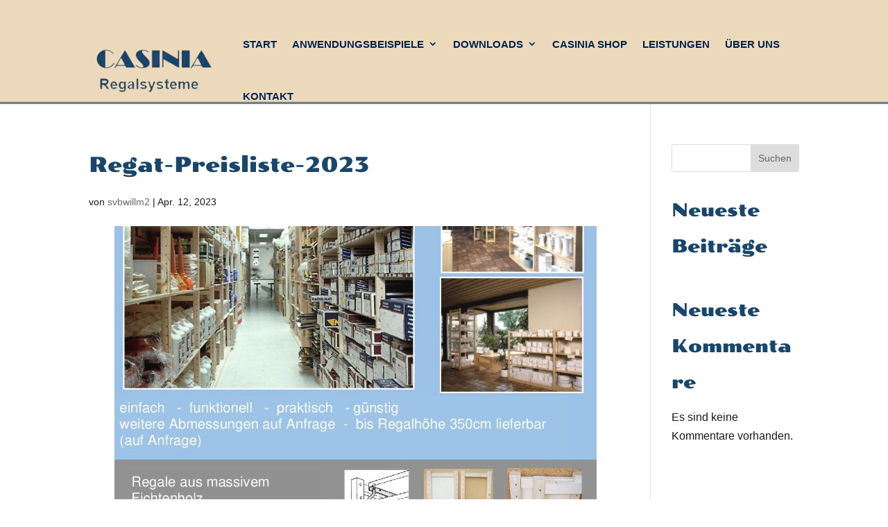

--- FILE ---
content_type: text/css
request_url: https://casinia.de/wp-content/plugins/divi-pixel/styles/style.min.css?ver=1.0.0
body_size: 531600
content:
.tippy-box[data-theme=dipi-balloon-theme][data-theme=dipi-balloon-theme]{position:relative;background-color:transparent;border-radius:0;outline:0;color:initial;font-size:medium;line-height:normal;-webkit-transition-property:initial;-o-transition-property:initial;transition-property:all}.tippy-box[data-theme=dipi-balloon-theme] .et_pb_section.dipi_balloon-inner{padding:0!important;margin:0!important}.tippy-box[data-theme=dipi-balloon-theme] .tippy-content{position:relative;padding:0}.tippy-box[data-theme=dipi-balloon-theme] .tippy-content .et_pb_section.dipi_balloon-inner{background:transparent!important}.dipi-ballon-on-top{z-index:9999!important}.dipi-ballon-on-top-removing{z-index:9990!important}.dipi-ballon-on-top header .et_builder_inner_content{z-index:10000}.dipi_balloon-inner{display:-ms-flexbox;display:flex;-ms-flex-pack:center;justify-content:center}.dipi_balloon-inner>.dipi_balloon{-ms-flex-negative:0;flex-shrink:0}.dipi-balloon-wrap{background-color:#fff;display:-ms-flexbox;display:flex;-ms-flex-direction:column;flex-direction:column;-ms-flex-align:center;align-items:center;border-style:solid;padding:20px}.dipi-alignment-left{-ms-flex-align:start;align-items:flex-start;text-align:left}.dipi-alignment-center{-ms-flex-align:center;align-items:center;text-align:center}.dipi-alignment-right{-ms-flex-align:end;align-items:flex-end;text-align:right}.dipi-balloon-image-icon{line-height:0}.dipi-balloon-cta-wrap:not(:last-child),.dipi-balloon-description:not(:last-child),.dipi-balloon-icon:not(:last-child),.dipi-balloon-image-icon:not(:last-child){margin-bottom:15px}.dipi-balloon-title{margin-bottom:0}.dipi-balloon-title:last-child{padding-bottom:0}.dipi-balloon-image{border-style:solid}body.et-fb .tippy-arrow{left:50%!important;-webkit-transform:translate(0)!important;transform:translate(0)!important;position:absolute;width:16px}[data-tippy-root]{max-width:calc(100vw - 10px)}.tippy-box[data-theme=dipi-balloon-theme] .tippy-arrow{width:16px;height:16px}.tippy-box[data-theme=dipi-balloon-theme] .tippy-arrow:before{content:"";position:absolute;border-color:transparent;border-style:solid}.tippy-box[data-theme=dipi-balloon-theme][data-placement^=top]>.tippy-arrow{bottom:0}.tippy-box[data-theme=dipi-balloon-theme][data-placement^=top]>.tippy-arrow:before{bottom:-8px;left:0;border-width:8px 8px 0;border-top-color:initial;-webkit-transform-origin:center top;transform-origin:center top}.tippy-box[data-theme=dipi-balloon-theme][data-placement^=bottom]>.tippy-arrow{top:0}.tippy-box[data-theme=dipi-balloon-theme] .tippy-box-bottom{width:100%;height:0}.tippy-box[data-theme=dipi-balloon-theme] .tippy-box-bottom.tippy-arrow:before,.tippy-box[data-theme=dipi-balloon-theme][data-placement^=bottom]>.tippy-arrow:before{top:-8px;left:0;border-width:0 8px 8px;border-bottom-color:initial;-webkit-transform-origin:center bottom;transform-origin:center bottom}.tippy-box[data-theme=dipi-balloon-theme] .tippy-box-bottom.tippy-arrow:before{margin-left:-8px}.tippy-box[data-theme=dipi-balloon-theme][data-placement^=left]>.tippy-arrow{right:1px}.tippy-box[data-theme=dipi-balloon-theme][data-placement^=left]>.tippy-arrow:before{border-width:8px 0 8px 8px;border-left-color:initial;right:-8px;-webkit-transform-origin:center left;transform-origin:center left}.tippy-box[data-theme=dipi-balloon-theme][data-placement^=right]>.tippy-arrow{left:1px}.tippy-box[data-theme=dipi-balloon-theme][data-placement^=right]>.tippy-arrow:before{left:-8px;border-width:8px 8px 8px 0;border-right-color:initial;-webkit-transform-origin:center right;transform-origin:center right}.tippy-box[data-theme=dipi-balloon-theme][data-animation=fade][data-state=hidden]{opacity:0}.tippy-box[data-theme=dipi-balloon-theme][data-animation=scale][data-placement^=top]{-webkit-transform-origin:bottom;transform-origin:bottom}.tippy-box[data-theme=dipi-balloon-theme][data-animation=scale][data-placement^=bottom]{-webkit-transform-origin:top;transform-origin:top}.tippy-box[data-theme=dipi-balloon-theme][data-animation=scale][data-placement^=left]{-webkit-transform-origin:right;transform-origin:right}.tippy-box[data-theme=dipi-balloon-theme][data-animation=scale][data-placement^=right]{-webkit-transform-origin:left;transform-origin:left}.tippy-box[data-theme=dipi-balloon-theme][data-animation=scale][data-state=hidden]{-webkit-transform:scale(.5);transform:scale(.5);opacity:0}.dipi_balloon.et_pb_module{margin:0 auto!important;height:auto}.dipi_balloon .et-waypoint:not(.et_pb_counters){opacity:1!important}.dipi_balloon .et_pb_section{width:100%}.dipi-balloon-alert{background-color:#fff9f9;padding:20px;text-align:center;font-size:14px;font-weight:700;color:#888;border:1px solid #ffe6e6;margin-bottom:15px}#top-menu>li:last-of-type{padding-right:0}.tippy-box[data-theme=dipi-balloon-theme] .tippy-arrow{z-index:99}.tippy-box[data-theme=dipi-balloon-theme][data-animation=dipi-fadeInDown][data-state=hidden],.tippy-box[data-theme=dipi-balloon-theme][data-animation=dipi-fadeInLeft][data-state=hidden],.tippy-box[data-theme=dipi-balloon-theme][data-animation=dipi-fadeInRight][data-state=hidden],.tippy-box[data-theme=dipi-balloon-theme][data-animation=dipi-fadeInUp][data-state=hidden],.tippy-box[data-theme=dipi-balloon-theme][data-animation=dipi-scale][data-state=hidden]{opacity:0}.tippy-box[data-theme=dipi-balloon-theme][data-animation=dipi-fadeInUp][data-state=hidden]{-webkit-transform:translateY(10px);transform:translateY(10px)}.tippy-box[data-theme=dipi-balloon-theme][data-animation=dipi-fadeInDown][data-state=hidden]{-webkit-transform:translateY(-10px);transform:translateY(-10px)}.tippy-box[data-theme=dipi-balloon-theme][data-animation=dipi-fadeInRight][data-state=hidden]{-webkit-transform:translateX(-10px);transform:translateX(-10px)}.tippy-box[data-theme=dipi-balloon-theme][data-animation=dipi-fadeInLeft][data-state=hidden]{-webkit-transform:translateX(10px);transform:translateX(10px)}.tippy-box[data-theme=dipi-balloon-theme][data-animation=dipi-scale][data-state=hidden]{-webkit-transform:scale(.95);transform:scale(.95)}.dipi_balloon .dipi_counter_number_wrapper,.tippy-box[data-theme=dipi-balloon-theme] .dipi-balloon-wrap .dipi_counter_number_wrapper{display:block!important;opacity:1!important}.et_pb_section .et_pb_row .et_pb_column .et_pb_module.dipi-balloon-last-element{margin-bottom:0}.dipi_balloon .et_animated{opacity:1}.et-fb-all-modules .dipi_before_after_slider:before{content:"d"!important}.et-fb-all-modules .dipi_before_after_slider{background-color:#3949ab!important;color:#fff!important;overflow:visible!important;padding-left:0;padding-right:0;text-align:center}.et-fb-all-modules .dipi_before_after_slider span{font-size:10px!important}.dipi_before_after_slider_horizontal .dipi_before_after_slider_handle:after,.dipi_before_after_slider_horizontal .dipi_before_after_slider_handle:before,.dipi_before_after_slider_vertical .dipi_before_after_slider_handle:after,.dipi_before_after_slider_vertical .dipi_before_after_slider_handle:before{content:" ";display:block;background:#fff;position:absolute;z-index:30;border-style:solid;border-width:0}.dipi_before_after_slider_horizontal .dipi_before_after_slider_handle:after,.dipi_before_after_slider_horizontal .dipi_before_after_slider_handle:before{width:4px;height:9999px;left:50%;margin-left:-2px}.dipi_before_after_slider_vertical .dipi_before_after_slider_handle:after,.dipi_before_after_slider_vertical .dipi_before_after_slider_handle:before{width:9999px;height:4px;top:50%;margin-top:-2px}.dipi_before_after_slider_after_label_span,.dipi_before_after_slider_before_label_span,.dipi_before_after_slider_overlay{position:absolute;top:0;width:100%;height:100%;-webkit-transition-duration:.5s;-o-transition-duration:.5s;transition-duration:.5s}.dipi_before_after_slider_after_label_span,.dipi_before_after_slider_before_label_span{-webkit-transition-property:opacity;-o-transition-property:opacity;transition-property:opacity;font-size:13px;position:absolute;background:hsla(0,0%,100%,.2);line-height:38px;padding:0 20px;border-radius:2px;cursor:pointer;width:auto;height:auto}.dipi_before_after_slider_horizontal .dipi_before_after_slider_after_label_span,.dipi_before_after_slider_horizontal .dipi_before_after_slider_before_label_span{top:50%;-webkit-transform:translateY(-50%);transform:translateY(-50%)}.dipi_before_after_slider_vertical .dipi_before_after_slider_after_label_span,.dipi_before_after_slider_vertical .dipi_before_after_slider_before_label_span{left:50%;text-align:center;-webkit-transform:translateX(-50%);transform:translateX(-50%)}.dipi_before_after_slider_down_arrow,.dipi_before_after_slider_left_arrow,.dipi_before_after_slider_right_arrow,.dipi_before_after_slider_up_arrow{width:0;height:0;border:6px inset transparent;position:absolute}.dipi_before_after_slider_left_arrow,.dipi_before_after_slider_right_arrow{top:50%;-webkit-transition:all .1s ease-out 0s;-o-transition:all .1s ease-out 0s;transition:all .1s ease-out 0s}.dipi_before_after_slider_down_arrow,.dipi_before_after_slider_up_arrow{left:50%;-webkit-transition:all .1s ease-out 0s;-o-transition:all .1s ease-out 0s;transition:all .1s ease-out 0s}.dipi_before_after_slider_container{-webkit-box-sizing:content-box;box-sizing:content-box;z-index:0;overflow:hidden;position:relative;-webkit-user-select:none;-moz-user-select:none}.dipi_before_after_slider_container img{max-width:100%;width:100%;position:absolute;top:0;display:block}.dipi_before_after_slider_container.active .dipi_before_after_slider_overlay,.dipi_before_after_slider_container.active:hover .dipi_before_after_slider_overlay{background:transparent}.dipi_before_after_slider_container.active .dipi_before_after_slider_overlay .dipi_before_after_slider_after_label_span,.dipi_before_after_slider_container.active .dipi_before_after_slider_overlay .dipi_before_after_slider_before_label_span,.dipi_before_after_slider_container.active:hover.dipi_before_after_slider_overlay .dipi_before_after_slider_after_label_span,.dipi_before_after_slider_container.active:hover.dipi_before_after_slider_overlay .dipi_before_after_slider_before_label_span{opacity:0}.dipi_before_after_slider_container *{-webkit-box-sizing:content-box;box-sizing:content-box}.dipi_before_after_slider_after_label_span,.dipi_before_after_slider_before_label_span{opacity:0}.dipi_before_after_slider_horizontal .dipi_before_after_slider_before_label_span{left:10px}.dipi_before_after_slider_horizontal .dipi_before_after_slider_after_label_span{right:10px}.dipi_before_after_slider_vertical .dipi_before_after_slider_before_label_span{top:10px}.dipi_before_after_slider_vertical .dipi_before_after_slider_after_label_span{bottom:10px;top:auto}.dipi_before_after_slider_overlay{-webkit-transition-property:background;-o-transition-property:background;transition-property:background;background:transparent;z-index:25}.dipi_before_after_slider_overlay:hover .dipi_before_after_slider_after_label_span,.dipi_before_after_slider_overlay:hover .dipi_before_after_slider_before_label_span{opacity:1}.dipi_before_after_slider_before{z-index:20}.dipi_before_after_slider_after{z-index:10}.dipi_before_after_slider_handle{height:38px;width:38px;position:absolute;left:50%;top:50%;-webkit-transform:translate(-50%,-50%);transform:translate(-50%,-50%);border:4px solid #fff;border-radius:1000px;z-index:40;cursor:pointer}.dipi_before_after_slider_container.no_circle_handle .dipi_before_after_slider_handle{background:transparent!important;-webkit-box-shadow:unset!important;box-shadow:unset!important;border:none!important}.dipi_before_after_slider_container.no_circle_handle .dipi_before_after_slider_handle:after,.dipi_before_after_slider_container.no_circle_handle .dipi_before_after_slider_handle:before{-webkit-transform:translate(0)!important;transform:translate(0)!important;margin:0!important;-webkit-box-shadow:unset!important;box-shadow:unset!important}.dipi_before_after_slider_horizontal .dipi_before_after_slider_handle:before{bottom:50%;-webkit-transform:translateY(-19px);transform:translateY(-19px);margin-bottom:4px}.dipi_before_after_slider_horizontal .dipi_before_after_slider_handle:after{top:50%;-webkit-transform:translateY(19px);transform:translateY(19px);margin-top:4px}.dipi_before_after_slider_vertical .dipi_before_after_slider_handle:before{left:50%;margin-left:22px}.dipi_before_after_slider_vertical .dipi_before_after_slider_handle:after{right:50%;margin-right:22px}.dipi_before_after_slider_left_arrow{border-right:6px solid #fff;left:calc(50% - 6px);-webkit-transform:translate(-100%,-50%);transform:translate(-100%,-50%)}.dipi_before_after_slider_right_arrow{border-left:6px solid #fff;right:calc(50% - 6px);-webkit-transform:translate(100%,-50%);transform:translate(100%,-50%)}.dipi_before_after_slider_up_arrow{border-bottom:6px solid #fff;top:calc(50% - 6px);-webkit-transform:translate(-50%,-100%);transform:translate(-50%,-100%)}.dipi_before_after_slider_down_arrow{border-top:6px solid #fff;bottom:calc(50% - 6px);-webkit-transform:translate(-50%,100%);transform:translate(-50%,100%)}.dipi_before_after_slider_container.arrow-handle_icon .dipi_before_after_slider_down_arrow,.dipi_before_after_slider_container.arrow-handle_icon .dipi_before_after_slider_left_arrow,.dipi_before_after_slider_container.arrow-handle_icon .dipi_before_after_slider_right_arrow,.dipi_before_after_slider_container.arrow-handle_icon .dipi_before_after_slider_up_arrow{width:6px;height:6px;border:3px solid #fff}.dipi_before_after_slider_container.arrow-handle_icon .dipi_before_after_slider_left_arrow{-webkit-transform:translate(-50%,-50%) rotate(45deg);transform:translate(-50%,-50%) rotate(45deg);left:calc(100% - 6px);border-top:none;border-right:none}.dipi_before_after_slider_container.arrow-handle_icon .dipi_before_after_slider_right_arrow{-webkit-transform:translate(50%,-50%) rotate(45deg);transform:translate(50%,-50%) rotate(45deg);border-left:none;right:calc(100% - 6px);border-bottom:none}.dipi_before_after_slider_container.arrow-handle_icon .dipi_before_after_slider_up_arrow{-webkit-transform:translate(-50%,-50%) rotate(225deg);transform:translate(-50%,-50%) rotate(225deg);top:calc(100% - 6px);border-left:none;border-top:none}.dipi_before_after_slider_container.arrow-handle_icon .dipi_before_after_slider_down_arrow{-webkit-transform:translate(-50%,50%) rotate(225deg);transform:translate(-50%,50%) rotate(225deg);bottom:calc(100% - 6px);border-right:none;border-bottom:none}.dipi_before_after_slider_container:not(.active) .dipi_before_after_slider_after_label_span,.dipi_before_after_slider_container:not(.active) .dipi_before_after_slider_before_label_span,.dipi_before_after_slider_container:not(.active) .dipi_before_after_slider_handle,.dipi_before_after_slider_container:not(.active) .dipi_before_after_slider_label,.dipi_before_after_slider_container:not(.active) img{-webkit-transition:all .7s;-o-transition:all .7s;transition:all .7s}.dipi_blog_slider .preloading{display:none}.dipi_blog_slider .dipi-blog-post{border-style:solid;display:-ms-flexbox;display:flex;-ms-flex-direction:column;flex-direction:column;position:relative}.dipi_blog_slider .dipi-entry-featured-image-url{position:relative;width:100%;overflow:hidden;line-height:0!important}.dipi_blog_slider .dipi-entry-featured-image-url>img.wp-post-image{position:relative;border-style:solid;cursor:pointer;-webkit-transition-timing-function:cubic-bezier(.2,0,.3,1);-o-transition-timing-function:cubic-bezier(.2,0,.3,1);transition-timing-function:cubic-bezier(.2,0,.3,1);-webkit-transition-duration:1s;-o-transition-duration:1s;transition-duration:1s}.dipi_blog_slider .dipi-entry-featured-image-url>img.wp-post-image:not(.lazyload){width:100%;height:100%;-o-object-fit:cover;object-fit:cover}.dipi-blog-post .dipi-blog-post-overlay{display:-ms-flexbox;display:flex;-webkit-box-sizing:border-box;box-sizing:border-box;position:absolute;z-index:1;top:0;left:0;padding:20px;width:100%;height:100%;border-style:solid;line-height:0!important}.dipi-blog-post .dipi-blog-post-overlay,.dipi-blog-post:hover .dipi-blog-post-overlay{-webkit-transition:all .6s ease-in-out;-o-transition:all .6s ease-in-out;transition:all .6s ease-in-out}.dipi_blog_slider .dipi-blog-post-overlay .dipi-author{-ms-flex-item-align:end;align-self:flex-end;display:-ms-flexbox;display:flex;width:100%;-ms-flex-pack:start;justify-content:flex-start}.dipi_blog_slider .dipi-author .author{display:-ms-flexbox;display:flex;-ms-flex-align:center;align-items:center}.dipi_blog_slider .dipi-author .author,.dipi_blog_slider .dipi-author .author a{color:#f1f1f1}.dipi_blog_slider .dipi-author .author>img{height:24px;width:24px;border-radius:100px;margin:0 5px}.dipi_blog_slider .dipi-date{width:70px;height:70px;display:-ms-flexbox;display:flex;-ms-flex-align:center;align-items:center;-ms-flex-pack:center;justify-content:center;-ms-flex-direction:column;flex-direction:column;font-size:12px;line-height:1.4!important;right:0;top:0;position:absolute;z-index:9;background:#fff;color:#000}.dipi_blog_slider .dipi-blog-post-meta{display:-ms-flexbox;display:flex;-ms-flex-pack:justify;justify-content:space-between;width:100%}.dipi_blog_slider .dipi-blog-post-meta .dipi-author{margin-top:10px;margin-left:20px}.dipi_blog_slider .dipi-blog-post-meta .dipi-date{position:relative;display:-ms-flexbox;display:flex;background:#000;color:#fff;padding:2px}.dipi_blog_slider .dipi-date .dipi-month{font-size:11px;line-height:.9}.dipi_blog_slider .dipi-date .dipi-day{font-size:24px;line-height:1}.dipi_blog_slider .dipi-date .dipi-year{font-size:11px;line-height:.9}.dipi_blog_slider .dipi-post-content{padding:20px;position:relative}.dipi_blog_slider .dipi-post-content .dipi-categories{display:block;padding:0;margin:0;margin-bottom:15px}.dipi_blog_slider .dipi-post-content .dipi-categories a{padding-right:0!important}.dipi_blog_slider .dipi-post-content .dipi-categories a:after{content:none}.dipi_blog_slider .dipi-post-content .dipi-post-text{line-height:1.4}.dipi_blog_slider .dipi-bottom-content{position:relative;-ms-flex-positive:1;flex-grow:1;padding:0 20px;display:-ms-flexbox;display:flex;-ms-flex-pack:justify;justify-content:space-between}.dipi_blog_slider .dipi-bottom-content a{margin-top:auto}.dipi_blog_slider .dipi-bottom-content .dipi-comments{display:-ms-flexbox;display:flex;-ms-flex-align:center;align-items:center;margin-top:auto;-ms-flex-pack:end;justify-content:flex-end}.dipi_blog_slider .dipi-bottom-content .dipi-comments span{line-height:1}.dipi_blog_slider .dipi-bottom-content .dipi-comments .comment-icon{margin-right:5px;width:16px}.dipi-blog-post:hover .dipi-entry-featured-image-url.dipi-zoomin img.wp-post-image,.dipi-entry-featured-image-url.dipi-zoomout img.wp-post-image{-webkit-transform:scale(1.1);transform:scale(1.1)}.dipi-blog-post:hover .dipi-entry-featured-image-url.dipi-zoomout img.wp-post-image{-webkit-transform:scale(1);transform:scale(1)}.dipi-entry-featured-image-url.dipi-rotate img.wp-post-image{height:100%;width:100%}.dipi-blog-post:hover .dipi-entry-featured-image-url.dipi-rotate img.wp-post-image{-webkit-transform:scale(1.1) rotate(2deg);transform:scale(1.1) rotate(2deg)}.dipi-entry-featured-image-url.dipi-move-up img.wp-post-image{-webkit-transform:scale(1.15);transform:scale(1.15)}.dipi-blog-post:hover .dipi-entry-featured-image-url.dipi-move-up img.wp-post-image{-webkit-transform:scale(1.15) translateY(-10px);transform:scale(1.15) translateY(-10px)}.dipi-entry-featured-image-url.dipi-move-down img.wp-post-image{-webkit-transform:scale(1.15);transform:scale(1.15)}.dipi-blog-post:hover .dipi-entry-featured-image-url.dipi-move-down img.wp-post-image{-webkit-transform:scale(1.15) translateY(10px);transform:scale(1.15) translateY(10px)}.dipi-entry-featured-image-url.dipi-move-right img.wp-post-image{-webkit-transform:scale(1.1);transform:scale(1.1)}.dipi-blog-post:hover .dipi-entry-featured-image-url.dipi-move-right img.wp-post-image{-webkit-transform:scale(1.1) translateX(10px);transform:scale(1.1) translateX(10px)}.dipi-entry-featured-image-url.dipi-move-left img.wp-post-image{-webkit-transform:scale(1.1);transform:scale(1.1)}.dipi-blog-post:hover .dipi-entry-featured-image-url.dipi-move-left img.wp-post-image{-webkit-transform:scale(1.1) translateX(-10px);transform:scale(1.1) translateX(-10px)}.dipi-blog-post-overlay-link{display:block;width:100%;height:100%;position:absolute;z-index:3}.dipi_blog_slider .swiper-container .dipi-blog-slider-wrapper{position:relative;width:100%;height:100%;z-index:1;display:-ms-flexbox;display:flex;-webkit-transition-property:-webkit-transform;transition-property:-webkit-transform;-o-transition-property:transform;transition-property:transform;transition-property:transform,-webkit-transform;-webkit-box-sizing:content-box;box-sizing:content-box;-ms-flex-wrap:nowrap;flex-wrap:nowrap;overflow:visible;-webkit-transform-style:preserve-3d;transform-style:preserve-3d}.dipi_blog_slider .swiper-pagination{text-align:center;width:100%}.dipi_blog_slider .swiper-pagination .swiper-pagination-bullets{bottom:10px;left:0;width:100%}.dipi_blog_slider .swiper-pagination .swiper-pagination-bullet{margin:0 4px;width:8px;height:8px}.dipi_blog_slider .swiper-pagination-bullets.swiper-pagination-bullets-dynamic{left:50%;-webkit-transform:translateX(-50%);transform:translateX(-50%);white-space:nowrap}.dipi_blog_slider .swiper-pagination .swiper-pagination-bullet:last-child{margin-right:0}.dipi_blog_slider .swiper-button-next,.dipi_blog_slider .swiper-button-prev{background-image:none!important;display:-ms-flexbox;display:flex;-ms-flex-align:center;align-items:center;-ms-flex-pack:center;justify-content:center;width:50px;height:50px;font-size:50px;margin-top:0;-webkit-transform:translateY(-50%);transform:translateY(-50%);-webkit-transition:all .3s ease-in-out;-o-transition:all .3s ease-in-out;transition:all .3s ease-in-out}.dipi_blog_slider .swiper-button-next:after,.dipi_blog_slider .swiper-button-prev:after{content:attr(data-icon);display:block;font-family:ETmodules;-webkit-box-sizing:border-box;box-sizing:border-box;-webkit-transition:all .3s ease-in-out;-o-transition:all .3s ease-in-out;transition:all .3s ease-in-out}.dipi_blog_slider .swiper-button-prev{left:-66px}.dipi_blog_slider .swiper-button-next{right:-66px}.swiper-button-next.swiper-button-disabled,.swiper-button-prev.swiper-button-disabled{cursor:pointer;pointer-events:all}.dipi_blog_slider .swiper-container{width:100%;height:auto;display:-ms-flexbox;display:flex;-ms-flex-align:start;align-items:start}.dipi_blog_slider.et_pb_module .swiper-arrow-button.show_on_hover{opacity:0}.dipi_blog_slider .swiper-button-prev.swiper-arrow-button.show_on_hover{left:0!important}.dipi_blog_slider .swiper-button-next.swiper-arrow-button.show_on_hover{right:0!important}.dipi_blog_slider.et_pb_module .swiper-arrow-button.show_on_hover:hover,.dipi_blog_slider.et_pb_module:hover .swiper-arrow-button.show_on_hover{opacity:1}.dipi_blog_slider .swiper-button-next.swiper-arrow-button.show_on_hover:before,.dipi_blog_slider .swiper-button-prev.swiper-arrow-button.show_on_hover:before{width:100%;height:100%;opacity:1;content:" ";position:absolute}.dipi_blog_slider .swiper-button-prev.swiper-arrow-button.show_on_hover:before{left:50%}.dipi_blog_slider .swiper-button-next.swiper-arrow-button.show_on_hover:before{right:50%}@media only screen and (min-width:981px){.dipi_blog_slider .hide_on_desktop{display:none!important}.dipi_blog_slider .show_on_desktop_flex{display:-ms-flexbox!important;display:flex!important}.dipi_blog_slider .show_on_desktop_block{display:block!important}}@media only screen and (max-width:980px) and (min-width:768px){.dipi_blog_slider .hide_on_tablet{display:none!important}.dipi_blog_slider .show_on_tablet_flex{display:-ms-flexbox!important;display:flex!important}.dipi_blog_slider .show_on_tablet_block{display:block!important}}@media only screen and (max-width:767px){.dipi_blog_slider .hide_on_phone{display:none!important}.dipi_blog_slider .show_on_phone_flex{display:-ms-flexbox!important;display:flex!important}.dipi_blog_slider .show_on_phone_block{display:block!important}}.dipi-breadcrumbs ul{list-style:none!important;list-style-type:none!important;display:-ms-flexbox;display:flex;-ms-flex-align:center;align-items:center;-ms-flex-wrap:wrap;flex-wrap:wrap;padding:0!important;margin:0;-webkit-transition:all .3s ease-in-out;-o-transition:all .3s ease-in-out;transition:all .3s ease-in-out}.dipi-breadcrumbs.dipi-bc-left ul{-ms-flex-pack:start;justify-content:flex-start}.dipi-breadcrumbs.dipi-bc-center ul{-ms-flex-pack:center;justify-content:center}.dipi-breadcrumbs.dipi-bc-right ul{-ms-flex-pack:end;justify-content:flex-end}.dipi-breadcrumbs .dipi-breadcrumb-item{margin-bottom:5px}.dipi-breadcrumbs .dipi-breadcrumb-item,.dipi-breadcrumbs .dipi-breadcrumb-item a{display:block;border-style:solid}.dipi-breadcrumb-item:hover a,.dipi-breadcrumb-item a,.dipi-breadcrumbs .dipi-breadcrumb-item,.dipi-breadcrumbs .dipi-breadcrumb-item a,.dipi-breadcrumbs ul li:hover{-webkit-transition:all .3s ease-in-out;-o-transition:all .3s ease-in-out;transition:all .3s ease-in-out}.dipi-breadcrumbs ul .dipi-breadcrumb-separator{display:-ms-flexbox;display:flex;-ms-flex-align:center;align-items:center;margin-left:3px;margin-right:3px;margin-bottom:5px}.dipi-breadcrumbs .dipi-separator-icon{font-size:14px}.dipi-breadcrumbs .dipi-separator-icon,.dipi-breadcrumbs .dipi-separator-icon:hover{-webkit-transition:all .3s ease-in-out;-o-transition:all .3s ease-in-out;transition:all .3s ease-in-out}.dipi-breadcrumb-home a span{display:-ms-flexbox;display:flex;-ms-flex-align:center;align-items:center}.dipi-breadcrumb-home .dipi-home-icon:before,.dipi-breadcrumb-home:hover .dipi-home-icon:before{-webkit-transition:all .3s ease-in-out;-o-transition:all .3s ease-in-out;transition:all .3s ease-in-out}.dipi-breadcrumb-home .dipi-home-icon{font-size:14px;margin-right:10px}.dipi-breadcrumbs .dipi-breadcrumb-home .dipi-home-icon:before{content:"\E074"}@media only screen and (max-width:481px){.dipi-breadcrumbs ul li{margin-bottom:8px}}.dipi-button-grid-container{display:-ms-flexbox;display:flex}.dipi_button_grid .dipi-button-grid-container,.dipi_button_grid>div{height:100%}.dipi_button_grid_child .dipi-button-wrap,.dipi_button_grid_child .dipi-button-wrap:hover{-webkit-transition:all .3s ease 0ms!important;-o-transition:all .3s ease 0ms!important;transition:all .3s ease 0ms!important}body #page-container .dipi_button_grid_child .dipi-button-wrap:after,body #page-container .dipi_button_grid_child .dipi-button-wrap:before{line-height:inherit;font-size:inherit!important}.et-db #et-boc .et-l .et_pb_column .et_pb_module.dipi_button_grid_child,div.dipi_button_grid.et_pb_module .dipi-button-grid-container div.dipi_button_grid_child.et_pb_module{margin:.5em}.dipi_button_grid_child>.et_pb_module_inner{display:-ms-flexbox;display:flex}.dipi-button-grid[data-icon]:not([data-icon=""]):after{content:attr(data-icon)}.dipi_carousel .et_pb_main_blurb_image .et-waypoint{opacity:1!important}.dipi_carousel .swiper-container .dipi-carousel-wrapper .dipi-carousel-image,.dipi_carousel_child.swiper-slide .dipi_carousel_child{width:100%}.dipi_carousel .swiper-container .dipi_carousel_child{font-size:14px;-ms-flex-pack:start;justify-content:flex-start;margin-bottom:0!important;-ms-flex-negative:0;flex-shrink:0;-ms-flex-direction:column;flex-direction:column;float:none!important;clear:none!important;height:auto;overflow:hidden;pointer-events:auto;-webkit-transform:translate(0);transform:translate(0)}.dipi_carousel .swiper-container .dipi-carousel-wrapper,.dipi_carousel .swiper-container .dipi_carousel_child{display:-ms-flexbox;display:flex;position:relative;-webkit-transition-property:-webkit-transform;transition-property:-webkit-transform;-o-transition-property:transform;transition-property:transform;transition-property:transform,-webkit-transform}.dipi_carousel .swiper-container .dipi-carousel-wrapper{width:100%;height:100%;z-index:1;-webkit-box-sizing:content-box;box-sizing:content-box;-ms-flex-wrap:nowrap;flex-wrap:nowrap;overflow:visible;-webkit-transform-style:preserve-3d;transform-style:preserve-3d;pointer-events:none}.dipi_carousel .swiper-pagination{text-align:center;width:100%}.dipi_carousel .swiper-pagination .swiper-pagination-bullets{bottom:10px;left:0;width:100%}.dipi_carousel .swiper-pagination .swiper-pagination-bullet{margin:0 4px;width:8px;height:8px}.dipi_carousel .swiper-pagination-bullets.swiper-pagination-bullets-dynamic{left:50%;-webkit-transform:translateX(-50%);transform:translateX(-50%);white-space:nowrap}.dipi_carousel .swiper-pagination .swiper-pagination-bullet:last-child{margin-right:0}.dipi_carousel .swiper-button-next,.dipi_carousel .swiper-button-prev{background-image:none!important;display:-ms-flexbox;display:flex;-ms-flex-align:center;align-items:center;-ms-flex-pack:center;justify-content:center;width:50px;height:50px;font-size:50px;margin-top:0;-webkit-transform:translateY(-50%);transform:translateY(-50%);-webkit-transition:all .3s ease-in-out;-o-transition:all .3s ease-in-out;transition:all .3s ease-in-out}.dipi_carousel .swiper-button-next:after,.dipi_carousel .swiper-button-prev:after{content:attr(data-icon);display:block;font-family:ETmodules;-webkit-box-sizing:border-box;box-sizing:border-box;-webkit-transition:all .2s ease-in-out;-o-transition:all .2s ease-in-out;transition:all .2s ease-in-out}.dipi_carousel .swiper-button-prev{left:-66px}.dipi_carousel .swiper-button-next{right:-66px}.dipi_carousel .swiper-button-next.swiper-button-disabled,.dipi_carousel .swiper-button-prev.swiper-button-disabled{cursor:pointer;pointer-events:all}.dipi_carousel .swiper-container{width:100%;height:auto;display:-ms-flexbox;display:flex;-ms-flex-align:start;align-items:start;overflow:hidden}@media only screen and (min-width:981px){.dipi_carousel .hide_on_desktop{display:none!important}.dipi_carousel .show_on_desktop_flex{display:-ms-flexbox!important;display:flex!important}.dipi_carousel .show_on_desktop_block{display:block!important}.dipi_carousel.et_pb_module .swiper-arrow-button.show_on_hover{opacity:0}.dipi_carousel .swiper-button-prev.swiper-arrow-button.show_on_hover{left:0!important}.dipi_carousel .swiper-button-next.swiper-arrow-button.show_on_hover{right:0!important}.dipi_carousel.et_pb_module .swiper-arrow-button.show_on_hover:hover,.dipi_carousel.et_pb_module:hover .swiper-arrow-button.show_on_hover{opacity:1}.dipi_carousel .swiper-button-next.swiper-arrow-button.show_on_hover:before,.dipi_carousel .swiper-button-prev.swiper-arrow-button.show_on_hover:before{width:100%;height:100%;opacity:1;content:" ";position:absolute}.dipi_carousel .swiper-button-prev.swiper-arrow-button.show_on_hover:before{left:50%}.dipi_carousel .swiper-button-next.swiper-arrow-button.show_on_hover:before{right:50%}}@media only screen and (max-width:980px) and (min-width:768px){.dipi_carousel .hide_on_tablet{display:none!important}.dipi_carousel .show_on_tablet_flex{display:-ms-flexbox!important;display:flex!important}.dipi_carousel .show_on_tablet_block{display:block!important}.dipi_carousel.et_pb_module .swiper-arrow-button.show_on_hover_t{opacity:0}.dipi_carousel .swiper-button-prev.swiper-arrow-button.show_on_hover_t{left:0!important}.dipi_carousel .swiper-button-next.swiper-arrow-button.show_on_hover_t{right:0!important}.dipi_carousel.et_pb_module .swiper-arrow-button.show_on_hover_t:hover,.dipi_carousel.et_pb_module:hover .swiper-arrow-button.show_on_hover_t{opacity:1}.dipi_carousel .swiper-button-next.swiper-arrow-button.show_on_hover_t:before,.dipi_carousel .swiper-button-prev.swiper-arrow-button.show_on_hover_t:before{width:100%;height:100%;opacity:1;content:" ";position:absolute}.dipi_carousel .swiper-button-prev.swiper-arrow-button.show_on_hover_t:before{left:50%}.dipi_carousel .swiper-button-next.swiper-arrow-button.show_on_hover_t:before{right:50%}}@media only screen and (max-width:767px){.dipi_carousel .hide_on_phone{display:none!important}.dipi_carousel .show_on_phone_flex{display:-ms-flexbox!important;display:flex!important}.dipi_carousel .show_on_phone_block{display:block!important}.dipi_carousel.et_pb_module .swiper-arrow-button.show_on_hover_p{opacity:0}.dipi_carousel .swiper-button-prev.swiper-arrow-button.show_on_hover_p{left:0!important}.dipi_carousel .swiper-button-next.swiper-arrow-button.show_on_hover_p{right:0!important}.dipi_carousel.et_pb_module .swiper-arrow-button.show_on_hover_p:hover,.dipi_carousel.et_pb_module:hover .swiper-arrow-button.show_on_hover_p{opacity:1}.dipi_carousel .swiper-button-next.swiper-arrow-button.show_on_hover_p:before,.dipi_carousel .swiper-button-prev.swiper-arrow-button.show_on_hover_p:before{width:100%;height:100%;opacity:1;content:" ";position:absolute}.dipi_carousel .swiper-button-prev.swiper-arrow-button.show_on_hover_p:before{left:50%}.dipi_carousel .swiper-button-next.swiper-arrow-button.show_on_hover_p:before{right:50%}}.dipi_carousel_child{display:-ms-flexbox;display:flex;-ms-flex-align:center;align-items:center}.dipi_carousel_child .et_pb_module_inner{width:100%}.dipi-image-wrap{display:-ms-flexbox;display:flex;position:relative;width:100%}.dipi-carousel-icon{-webkit-transition:.3s;-o-transition:.3s;transition:.3s}.dipi-carousel-icon-circle-border{border:3px solid}.dipi-carousel-icon-circle{padding:25px;border-radius:100%;font-size:48px}.dipi_carousel_child .dipi-carousel-image{display:block;overflow:hidden;border-style:solid}.dipi_carousel_child .dipi-carousel-image img{position:relative;border-style:solid;height:auto;display:block;width:100%}.dipi_carousel_child .dipi-carousel-item-content{display:-ms-flexbox;display:flex;-ms-flex-direction:column;flex-direction:column;width:100%;padding:20px;border-style:solid;position:relative}.dipi_carousel_child .dipi-carousel-item-title{margin-bottom:15px;padding:0}.dipi_carousel_child .dipi-carousel-item-desc{font-size:14px;line-height:15px;margin-bottom:15px}.dipi_carousel_child .dipi-carousel-button-wrapper{-ms-flex:1 1;flex:1 1}.dipi_carousel_child .dipi-carousel-button{font-size:20px;display:inline-block;border-style:solid}.dipi_carousel_child .dipi-carousel-button:hover:after,.dipi_carousel_child .dipi-carousel-button:hover:before{font-size:inherit!important;line-height:inherit}.dipi_carousel .dipi-carousel-child-wrapper>a,.et_pb_menu .et-menu-nav li .dipi_carousel .dipi-carousel-child-wrapper>a,.et_pb_menu .et-menu-nav li ul.sub-menu .dipi_carousel .dipi-carousel-child-wrapper>a{height:auto}.dipi-carousel-child-wrapper .dipi-carousel-image img{-webkit-transition-timing-function:cubic-bezier(.2,0,.3,1);-o-transition-timing-function:cubic-bezier(.2,0,.3,1);transition-timing-function:cubic-bezier(.2,0,.3,1);-webkit-transition-duration:1s;-o-transition-duration:1s;transition-duration:1s}.dipi-carousel-child-wrapper:hover .dipi-carousel-image.dipi-zoomin img,.dipi-carousel-image.dipi-zoomout img{-webkit-transform:scale(1.1);transform:scale(1.1)}.dipi-carousel-child-wrapper:hover .dipi-carousel-image.dipi-zoomout img{-webkit-transform:scale(1);transform:scale(1)}.dipi-carousel-image.dipi-rotate img{height:100%;width:100%}.dipi-carousel-child-wrapper:hover .dipi-carousel-image.dipi-rotate img{-webkit-transform:scale(1.1) rotate(2deg);transform:scale(1.1) rotate(2deg)}.dipi-carousel-image.dipi-move-up img{-webkit-transform:scale(1.15);transform:scale(1.15)}.dipi-carousel-child-wrapper:hover .dipi-carousel-image.dipi-move-up img{-webkit-transform:scale(1.15) translateY(-10px);transform:scale(1.15) translateY(-10px)}.dipi-carousel-image.dipi-move-down img{-webkit-transform:scale(1.15);transform:scale(1.15)}.dipi-carousel-child-wrapper:hover .dipi-carousel-image.dipi-move-down img{-webkit-transform:scale(1.15) translateY(10px);transform:scale(1.15) translateY(10px)}.dipi-carousel-image.dipi-move-right img{-webkit-transform:scale(1.1);transform:scale(1.1)}.dipi-carousel-child-wrapper:hover .dipi-carousel-image.dipi-move-right img{-webkit-transform:scale(1.1) translateX(10px);transform:scale(1.1) translateX(10px)}.dipi-carousel-image.dipi-move-left img{-webkit-transform:scale(1.1);transform:scale(1.1)}.dipi-carousel-child-wrapper:hover .dipi-carousel-image.dipi-move-left img{-webkit-transform:scale(1.1) translateX(-10px);transform:scale(1.1) translateX(-10px)}.dipi-carousel-image{position:relative}.dipi_carousel_child .dipi-carousel-image img.dipi-c-hover-img{position:absolute;top:0}.dipi-carousel-image.dipi-c-has-hover .dipi-c-img{-webkit-transition:all .5;-o-transition:all .5;transition:all .5;z-index:1}.dipi-carousel-image.dipi-c-has-hover:hover .dipi-c-img{opacity:0}.dipi_carousel_child .dipi-carousel-item-desc p:empty{padding:0}.dipi-content-toggle__button-container{display:-ms-flexbox;display:flex;-ms-flex-align:center;align-items:center;-ms-flex-pack:center;justify-content:center;margin-bottom:30px}.dipi-content-toggle__button{position:relative;display:inline-block;width:4.4em;height:2.2em;vertical-align:middle}input.dipi-content-toggle__switch{position:relative;width:100%;height:100%;padding:0;margin:0;opacity:0;cursor:pointer;z-index:3}.dipi-content-toggle__slider{background-color:#d3d3d3;cursor:pointer;top:0;left:0;right:0;bottom:0;border-radius:100em}.dipi-content-toggle__slider,.dipi-content-toggle__slider:before{position:absolute;-webkit-transition:.4s;-o-transition:.4s;transition:.4s}.dipi-content-toggle__slider:before{content:"";height:1.8em;width:1.8em;left:.2em;bottom:.2em;background-color:#fff;border-radius:50%}input.dipi-content-toggle__switch:checked+.dipi-content-toggle__slider{background:#ff4200}input.dipi-content-toggle__switch:checked+.dipi-content-toggle__slider:before{-webkit-transform:translateX(2.2em);transform:translateX(2.2em)}.dipi-content-toggle__first-text{margin-right:12px;cursor:pointer}.dipi-content-toggle__text h5{padding-bottom:0}.dipi-content-toggle_second-text{margin-left:12px;cursor:pointer}.dipi-content-toggle__second-layout{display:none}.dipi_countdown .flip_clock .face{display:inline-block;margin:5px}.dipi_countdown .flip_clock .time{border-radius:5px;-webkit-box-shadow:0 0 10px 0 rgba(0,0,0,.5);box-shadow:0 0 10px 0 rgba(0,0,0,.5);display:inline-block;position:relative;height:95px;width:65px;-webkit-perspective:479px;-ms-perspective:479px;-o-perspective:479px;perspective:479px;-webkit-backface-visibility:hidden;backface-visibility:hidden}.dipi_countdown .flip_clock .count,.dipi_countdown .flip_clock .time{text-align:center;-webkit-transform:translateZ(0);transform:translateZ(0)}.dipi_countdown .flip_clock .count{color:#f8f8f8;display:block;font-family:Oswald,sans-serif;font-weight:400;line-height:2.25em;font-size:3em;overflow:hidden;position:absolute;top:0;width:100%;-webkit-transform-style:flat;transform-style:flat}.dipi_countdown .flip_clock{text-align:center}.dipi_countdown .flip_clock .count.top{border-top:1px solid hsla(0,0%,100%,.2);border-bottom:1px solid hsla(0,0%,100%,.1);border-radius:5px 5px 0 0;height:50%;-webkit-transform-origin:50% 100%;transform-origin:50% 100%}.dipi_countdown .flip_clock .count.bottom{background-image:-webkit-linear-gradient(hsla(0,0%,100%,.1),transparent);background-image:-o-linear-gradient(hsla(0,0%,100%,.1),transparent);background-image:-webkit-gradient(linear,left top,left bottom,from(hsla(0,0%,100%,.1)),to(transparent));background-image:linear-gradient(hsla(0,0%,100%,.1),transparent);border-top:1px solid #000;border-bottom:1px solid #000;border-radius:0 0 5px 5px;line-height:0!important;height:50%;top:50%;-webkit-transform-origin:50% 0;transform-origin:50% 0}.dipi_countdown .block_clock .face_wrapper{display:-ms-flexbox;display:flex;-ms-flex-direction:row;flex-direction:row;-ms-flex-pack:justify;justify-content:space-between;-ms-flex-wrap:wrap;flex-wrap:wrap}.dipi_countdown .block_clock .face{text-align:center;padding:20px;margin:5px}.dipi_countdown .block_clock .label{color:#fff;font-size:normal;margin-top:5px;margin-bottom:5px;word-break:break-all}.dipi_countdown .block_clock .time{color:#fff;font-size:4em;line-height:1;margin-top:5px;margin-bottom:5px}.dipi_countdown .flip_clock .label{font-size:normal;margin-top:5px;margin-bottom:5px;display:block}.dipi_countdown .flip_clock .count.curr.top{-webkit-transform:rotateX(0deg);transform:rotateX(0deg);z-index:3}.dipi_countdown .flip_clock .count.next.bottom{-webkit-transform:rotateX(90deg);transform:rotateX(90deg);z-index:2}.dipi_countdown .flip_clock .flip .count.curr.top{-webkit-transition:all .25s ease-in-out;-o-transition:all .25s ease-in-out;transition:all .25s ease-in-out;-webkit-transform:rotateX(-90deg);transform:rotateX(-90deg)}.dipi_countdown .flip_clock .flip .count.next.bottom{-webkit-transition:all .25s ease-in-out .25s;-o-transition:all .25s ease-in-out .25s;transition:all .25s ease-in-out .25s;-webkit-transform:rotateX(0deg);transform:rotateX(0deg)}.dipi_countdown .flip_clock .face_wrapper{display:-ms-flexbox;display:flex;-ms-flex-wrap:wrap;flex-wrap:wrap;-ms-flex-pack:center;justify-content:center}.dipi_countdown .forwarding_wrapper{display:none}.dipi_countdown .disabled .forwarding_wrapper{display:block}@media (max-width:767px){.dipi_countdown .flip_clock{width:100%}.dipi_countdown .flip_clock .face{margin:1px}.dipi_countdown .flip_clock .time{height:70px;width:48px}.dipi_countdown .flip_clock .count{font-size:1.5em;line-height:68px}.dipi_countdown .flip_clock .label{font-size:.8em;top:72px}.dipi_countdown .block_clock .face{padding:2px;margin:1px}.dipi_countdown .block_clock .time{font-size:2.5em}}.et_fb_preview_active--responsive_preview--phone_preview .dipi_countdown .flip_clock{width:100%}.et_fb_preview_active--responsive_preview--phone_preview .dipi_countdown .flip_clock .face{margin:1px}.et_fb_preview_active--responsive_preview--phone_preview .dipi_countdown .flip_clock .time{height:70px;width:48px}.et_fb_preview_active--responsive_preview--phone_preview .dipi_countdown .flip_clock .count{font-size:1.5em;line-height:68px}.et_fb_preview_active--responsive_preview--phone_preview .dipi_countdown .flip_clock .label{font-size:.8em;top:72px}.et_fb_preview_active--responsive_preview--phone_preview .dipi_countdown .block_clock .face{padding:2px;margin:1px}.et_fb_preview_active--responsive_preview--phone_preview .dipi_countdown .block_clock .time{font-size:2.5em}.dipi_counter{position:relative;display:-webkit-inline-box;display:-ms-flexbox;display:flex;-ms-flex-direction:column;flex-direction:column;-ms-flex-pack:center;justify-content:center;-ms-flex-align:center;align-items:center}.dipi_counter .dipi_counter_number{position:absolute;width:100%;display:inline-block;top:50%;left:50%;-webkit-transform:translate(-50%,-50%);transform:translate(-50%,-50%)}.dipi_counter .half_circle .dipi_counter_number{-webkit-transform:translate(-50%);transform:translate(-50%)}.dipi_counter>div,.dipi_counter_number_wrapper{width:100%}.dipi_counter .half_circle svg.circle-container{fill:transparent}.dipi_counter .half_circle svg.circle-container .circle-text{visibility:hidden}.dipi_counter .half_circle svg.circle-container .foreground-circle{stroke:transparent}.dipi_counter .half_circle .circle-container{overflow:visible}.dipi_counter .half_circle .dipi_label{position:absolute;top:50%;-webkit-transform:translateY(100%);transform:translateY(100%)}.dipi_counter .half_circle .dipi_label.dipi_start_label{left:0}.dipi_counter .half_circle .dipi_label.dipi_end_label{right:0}.dipi_counter .dipi_counter_number_wrapper.half_circle{margin:auto;position:relative}:root{--background-text-content:""}.dipi-dh-main{display:-ms-flexbox;display:flex}.dipi-dual-heading .dipi-dh-main:before{content:var(--background-text-content);z-index:1;position:absolute;-webkit-transform:translate(-50%,-50%);transform:translate(-50%,-50%);display:block;width:100%;text-align:center;border-style:solid;border-width:0}.dipi-dual-heading .dipi-dh-first-heading,.dipi-dual-heading .dipi-dh-second-heading{position:relative;z-index:2;overflow:hidden;display:inline-block}.dipi-dual-heading .dipi-dh-main .dipi-dh-first-heading:before,.dipi-dual-heading .dipi-dh-main .dipi-dh-second-heading:before{display:block;width:0;height:0%;background:#eee;position:absolute;z-index:1}.dipi-dual-heading.dipi-dh-waypoint .dipi-dh-first-heading:before,.dipi-dual-heading.dipi-dh-waypoint .dipi-dh-second-heading:before{-webkit-animation-timing-function:ease;animation-timing-function:ease;-webkit-animation-fill-mode:forwards;animation-fill-mode:forwards}.dipi-dual-heading .dipi-dh-first-heading .dipi-dh-bg-container,.dipi-dual-heading .dipi-dh-second-heading .dipi-dh-bg-container{display:block}.dipi-dual-heading.dipi-dh-waypoint .dipi-dh-first-heading .dipi-dh-animation-container,.dipi-dual-heading.dipi-dh-waypoint .dipi-dh-second-heading .dipi-dh-animation-container{-webkit-animation-fill-mode:forwards;animation-fill-mode:forwards;visibility:hidden}.et-fb.et-bfb .dipi-dual-heading.dipi-dh-waypoint .dipi-dh-first-heading .dipi-dh-animation-container,.et-fb.et-bfb .dipi-dual-heading.dipi-dh-waypoint .dipi-dh-second-heading .dipi-dh-animation-container{visibility:visible}@-webkit-keyframes dipiDHreveal{0%{visibility:hidden}35%{visibility:hidden}70%{visibility:hidden}to{visibility:visible}}@keyframes dipiDHreveal{0%{visibility:hidden}35%{visibility:hidden}70%{visibility:hidden}to{visibility:visible}}@-webkit-keyframes dipiDHSlideLeft{0%{height:100%;width:0;top:0;left:0;right:auto}35%{height:100%;width:100%;top:0;left:0;right:auto}75%{height:100%;width:100%;top:0;right:0;left:auto}to{height:100%;width:0;top:0;right:0;left:auto}}@keyframes dipiDHSlideLeft{0%{height:100%;width:0;top:0;left:0;right:auto}35%{height:100%;width:100%;top:0;left:0;right:auto}75%{height:100%;width:100%;top:0;right:0;left:auto}to{height:100%;width:0;top:0;right:0;left:auto}}@-webkit-keyframes dipiDHSlideRight{0%{height:100%;width:0;top:0;right:0;left:auto}35%{height:100%;width:100%;top:0;right:0;left:auto}75%{height:100%;width:100%;top:0;left:0;right:auto}to{height:100%;width:0;top:0;left:0;right:auto}}@keyframes dipiDHSlideRight{0%{height:100%;width:0;top:0;right:0;left:auto}35%{height:100%;width:100%;top:0;right:0;left:auto}75%{height:100%;width:100%;top:0;left:0;right:auto}to{height:100%;width:0;top:0;left:0;right:auto}}@-webkit-keyframes dipiDHFadeOut{0%{height:100%;width:100%;opacity:0}35%{height:100%;width:100%;opacity:1}70%{height:100%;width:100%;opacity:1}to{height:100%;width:100%;opacity:0}}@keyframes dipiDHFadeOut{0%{height:100%;width:100%;opacity:0}35%{height:100%;width:100%;opacity:1}70%{height:100%;width:100%;opacity:1}to{height:100%;width:100%;opacity:0}}@-webkit-keyframes dipiDHSlideUp{0%{height:0%;width:100%;left:0;bottom:0;top:auto}35%{height:100%;width:100%;left:0;bottom:0;top:auto}75%{height:100%;width:100%;left:0;bottom:auto;top:0}to{height:0%;width:100%;left:0;bottom:auto;top:0}}@keyframes dipiDHSlideUp{0%{height:0%;width:100%;left:0;bottom:0;top:auto}35%{height:100%;width:100%;left:0;bottom:0;top:auto}75%{height:100%;width:100%;left:0;bottom:auto;top:0}to{height:0%;width:100%;left:0;bottom:auto;top:0}}@-webkit-keyframes dipiDHSlideDown{0%{height:0%;width:100%;left:0;top:0;bottom:auto}35%{height:100%;width:100%;left:0;top:0;bottom:auto}75%{height:100%;width:100%;left:0;top:auto;bottom:0}to{height:0%;width:100%;left:0;top:auto;bottom:0}}@keyframes dipiDHSlideDown{0%{height:0%;width:100%;left:0;top:0;bottom:auto}35%{height:100%;width:100%;left:0;top:0;bottom:auto}75%{height:100%;width:100%;left:0;top:auto;bottom:0}to{height:0%;width:100%;left:0;top:auto;bottom:0}}@-webkit-keyframes dipiBGLeftToRight{0%{background-position:0 0}to{background-position:-100% 0}}@keyframes dipiBGLeftToRight{0%{background-position:0 0}to{background-position:-100% 0}}@-webkit-keyframes dipiBGRightToLeft{0%{background-position:0 0}to{background-position:100% 0}}@keyframes dipiBGRightToLeft{0%{background-position:0 0}to{background-position:100% 0}}@-webkit-keyframes dipiBGTopToBottom{0%{background-position:0 0}to{background-position:0 -100%}}@keyframes dipiBGTopToBottom{0%{background-position:0 0}to{background-position:0 -100%}}@-webkit-keyframes dipiBGBottomToTop{0%{background-position:0 0}to{background-position:0 100%}}@keyframes dipiBGBottomToTop{0%{background-position:0 0}to{background-position:0 100%}}@-webkit-keyframes dipiBGHorizontal{0%{background-position:0 0}50%{background-position:100% 0}to{background-position:0 0}}@keyframes dipiBGHorizontal{0%{background-position:0 0}50%{background-position:100% 0}to{background-position:0 0}}@-webkit-keyframes dipiBGVertical{0%{background-position:0 0}50%{background-position:0 100%}to{background-position:0 0}}@keyframes dipiBGVertical{0%{background-position:0 0}50%{background-position:0 100%}to{background-position:0 0}}h1.dipi-dh-main,h2.dipi-dh-main,h3.dipi-dh-main,h4.dipi-dh-main,h5.dipi-dh-main,h6.dipi-dh-main{padding-bottom:0}.dipi-fancy-text-container .fancy-text-wrap{position:relative}.fancy-text-wrap.dipi_morphext{visibility:visible}.fancy-text-wrap{visibility:hidden;text-decoration:inherit}.fancy-text-wrap .animated{text-decoration:inherit;display:inline-block}.fancy-text-prefix,.fancy-text-suffix,.fancy-text-wrap{display:inline-block}.dipi_fancy_text .fancy-text-prefix{white-space:break-spaces}.dipi_faq .dipi-faq-entry:last-of-type{margin-bottom:0}.dipi-faq-entry{border:1px solid #d9d9d9}.dipi-faq-entry,.dipi-faq-title{-webkit-transition:all .3s ease,height 0s;-o-transition:all .3s ease,height 0s;transition:all .3s ease,height 0s}.dipi-faq-title{font-size:16px;position:relative;display:-ms-flexbox;display:flex;-ms-flex-align:center;align-items:center}.dipi-faq-title h1,.dipi-faq-title h2,.dipi-faq-title h3,.dipi-faq-title h4,.dipi-faq-title h5,.dipi-faq-title h6{padding:0;margin:0}.dipi-faq-title h1,.dipi-faq-title h2,.dipi-faq-title h3,.dipi-faq-title h4,.dipi-faq-title h5,.dipi-faq-title h6,.dipi-faq-title p,.dipi-faq-title span{display:-ms-flexbox;display:flex;width:100%;-ms-flex-align:center;align-items:center}.dipi-faq-accordion .dipi-faq-title,.dipi-faq-toggles .dipi-faq-title{cursor:pointer}.dipi-faq-accordion.dipi-faq-accordion-not-closable .dipi-faq-title{cursor:inherit}.dipi-faq-title .dipi-faq-icon-closed,.dipi-faq-title .dipi-faq-icon-open,.dipi-faq-title:after,.dipi-faq-title:before{-webkit-transition:all .3s ease;-o-transition:all .3s ease;transition:all .3s ease;font-family:ETmodules!important;font-style:normal;font-weight:400;-webkit-font-feature-settings:normal;font-feature-settings:normal;font-variant:normal;text-transform:none;line-height:1;-webkit-font-smoothing:antialiased;-moz-osx-font-smoothing:grayscale;text-shadow:0 0;position:absolute;margin-top:auto;margin-bottom:auto;right:20px;left:auto}.closed .dipi-faq-title .dipi-faq-icon-open,.closed .dipi-faq-title:after,.dipi-faq-accordion-not-closable .open .dipi-faq-title .dipi-faq-icon-open,.dipi-faq-accordion-not-closable .open .dipi-faq-title:after,.open .dipi-faq-title .dipi-faq-icon-closed,.open .dipi-faq-title:before{opacity:0}.dipi-faq-content{-webkit-transition:all .3s ease,height 0s,padding-top 0s,padding-bottom 0s;-o-transition:all .3s ease,height 0s,padding-top 0s,padding-bottom 0s;transition:all .3s ease,height 0s,padding-top 0s,padding-bottom 0s;border-style:solid}.dipi-faq-plain .dipi-faq-icon-closed,.dipi-faq-plain .dipi-faq-icon-open{display:none}.dipi-faq-plain .dipi-faq-content{display:block!important}.dipi-flip-box-back-side-wrapper,.dipi-flip-box-front-side-wrapper{backface-visibility:hidden;-webkit-backface-visibility:hidden}.dipi_flip_box .et-fb-component-settings--module,.dipi_flip_box .et-fb-module-button-wrap--add,.dipi_flip_box .et-pb-draggable-spacing{-webkit-transform:translateZ(10000px);transform:translateZ(10000px)}.dipi_flip_box .dipi-3d-flip-box .dipi-flip-box-back-side .dipi-flip-box-back-side-wrapper,.dipi_flip_box .dipi-3d-flip-box .dipi-flip-box-front-side .dipi-flip-box-front-side-wrapper{overflow:visible}.dipi_flip_box .dipi-flip-box-back-side .dipi-flip-box-back-side-wrapper,.dipi_flip_box .dipi-flip-box-front-side .dipi-flip-box-front-side-wrapper{border-style:solid;border-width:0}.dipi-flip-box-back-side,.dipi-flip-box-front-side{backface-visibility:hidden;-webkit-backface-visibility:hidden}.dipi-3d-flip-box .dipi-flip-box-back-side,.dipi-3d-flip-box .dipi-flip-box-front-side,.dipi-flip-box-back-side-wrapper,.dipi-flip-box-container .dipi-flip-box-inner .dipi-flip-box-inner-wrapper,.dipi-flip-box-front-side-wrapper,.dipi-flip-box-inner-wrapper{-webkit-transform-style:preserve-3d!important;transform-style:preserve-3d!important}.dipi-flip-box-back-side-innner,.dipi-flip-box-front-side-innner{padding:20px}.dipi_flip_box>.dipi-flip-box-container *{-webkit-box-sizing:border-box;box-sizing:border-box}.dipi-flip-box-container .dipi-flip-box-inner{position:relative;margin:0;padding:0;-webkit-perspective:1000px;perspective:1000px}.dipi-flip-box-container .dipi-flip-box-inner .dipi-flip-box-inner-wrapper{position:relative}.dipi-flip-box-container .dipi-flip-box-inner .dipi-flip-box-back-side,.dipi-flip-box-container .dipi-flip-box-inner .dipi-flip-box-front-side{top:0;right:0;left:0;display:-ms-flexbox;display:flex;-ms-flex-align:center;align-items:center;height:100%;background-position:50%;background-clip:padding-box;background-size:cover;background-repeat:no-repeat;text-align:center;-webkit-transform-origin:50% 50%;transform-origin:50% 50%;-webkit-perspective:1000px;perspective:1000px}.dipi-flip-box-back-side-wrapper,.dipi-flip-box-front-side-wrapper{width:100%;height:100%;display:-ms-flexbox;display:flex;-ms-flex-direction:column;flex-direction:column}.dipi-flip-box-container .dipi-flip-box-back-side-innner,.dipi-flip-box-container .dipi-flip-box-front-side-innner{position:relative;display:-ms-flexbox;display:flex;-ms-flex-direction:column;flex-direction:column;width:100%}.dipi-flip-box-container .dipi-flip-box-inner .dipi-flip-box-front-side{position:relative;bottom:0}.dipi-flip-box-container .dipi-flip-box-inner .dipi-flip-box-back-side{position:absolute}.dipi-flip-box-container .dipi-flip-box-inner.dipi-flip-bottom-top .dipi-flip-box-back-side,.dipi-flip-box-container .dipi-flip-box-inner.dipi-flip-bottom-top:hover .dipi-flip-box-back-side,.dipi-flip-box-container .dipi-flip-box-inner.dipi-flip-top-bottom .dipi-flip-box-front-side,.dipi-flip-box-container .dipi-flip-box-inner.dipi-flip-top-bottom:hover .dipi-flip-box-back-side{-webkit-transform:rotateX(0deg) rotateY(0deg);transform:rotateX(0deg) rotateY(0deg)}.dipi-flip-box-container .dipi-flip-box-inner.dipi-flip-top-bottom:hover .dipi-flip-box-front-side{-webkit-transform:rotateX(180deg) rotateY(0);transform:rotateX(180deg) rotateY(0)}.dipi-flip-box-container .dipi-flip-box-inner.dipi-flip-bottom-top:hover .dipi-flip-box-front-side,.dipi-flip-box-container .dipi-flip-box-inner.dipi-flip-top-bottom .dipi-flip-box-back-side{-webkit-transform:rotateX(-180deg) rotateY(0);transform:rotateX(-180deg) rotateY(0)}.dipi-flip-box-container .dipi-flip-box-inner.dipi-flip-bottom-top .dipi-flip-box-back-side{-webkit-transform:rotateX(180deg) rotateY(0);transform:rotateX(180deg) rotateY(0)}.dipi-flip-box-container .dipi-flip-box-inner.dipi-flip-left-right .dipi-flip-box-front-side,.dipi-flip-box-container .dipi-flip-box-inner.dipi-flip-left-right:hover .dipi-flip-box-back-side,.dipi-flip-box-container .dipi-flip-box-inner.dipi-flip-right-left .dipi-flip-box-front-side,.dipi-flip-box-container .dipi-flip-box-inner.dipi-flip-right-left:hover .dipi-flip-box-back-side{-webkit-transform:rotateX(0deg) rotateY(0deg);transform:rotateX(0deg) rotateY(0deg)}.dipi-flip-box-container .dipi-flip-box-inner.dipi-flip-left-right:hover .dipi-flip-box-front-side{-webkit-transform:rotateX(0deg) rotateY(180deg);transform:rotateX(0deg) rotateY(180deg)}.dipi-flip-box-container .dipi-flip-box-inner.dipi-flip-left-right .dipi-flip-box-back-side,.dipi-flip-box-container .dipi-flip-box-inner.dipi-flip-right-left:hover .dipi-flip-box-front-side{-webkit-transform:rotateX(0deg) rotateY(-180deg);transform:rotateX(0deg) rotateY(-180deg)}.dipi-flip-box-container .dipi-flip-box-inner.dipi-flip-right-left .dipi-flip-box-back-side{-webkit-transform:rotateX(0deg) rotateY(180deg);transform:rotateX(0deg) rotateY(180deg)}.dipi-flip-box-container .dipi-3d-flip-box .dipi-flip-box-back-side .dipi-flip-box-back-side-innner,.dipi-flip-box-container .dipi-3d-flip-box .dipi-flip-box-front-side .dipi-flip-box-front-side-innner{-webkit-transform:translateZ(90px) scale(.91);transform:translateZ(90px) scale(.91)}.dipi-flip-box-container .dipi-flip-box-3d-cube{-webkit-transition:.5s cubic-bezier(.5,-.5,.5,1.5);-o-transition:.5s cubic-bezier(.5,-.5,.5,1.5);transition:.5s cubic-bezier(.5,-.5,.5,1.5)}.dipi-flip-box-container .dipi-flip-box-3d-cube.dipi-flip-ttb .dipi-flip-box-inner-wrapper{-webkit-transform:rotateX(-90deg) translateY(50%) rotateX(90deg);transform:rotateX(-90deg) translateY(50%) rotateX(90deg)}.dipi-flip-box-container .dipi-flip-box-3d-cube.dipi-flip-ttb .dipi-flip-box-front-side{-webkit-transform:rotateX(90deg) translateY(50%) rotateX(-90deg);transform:rotateX(90deg) translateY(50%) rotateX(-90deg)}.dipi-flip-box-container .dipi-flip-box-3d-cube.dipi-flip-ttb .dipi-flip-box-back-side{-webkit-transform:rotateX(-90deg) translateY(50%) rotateX(-90deg);transform:rotateX(-90deg) translateY(50%) rotateX(-90deg)}.dipi-flip-box-container .dipi-flip-box-3d-cube.dipi-flip-ttb .dipi-flip-box-3d-flank{-webkit-transform:translateY(-50%) rotateX(90deg);transform:translateY(-50%) rotateX(90deg)}.dipi-flip-box-container .dipi-flip-box-3d-cube.dipi-flip-ttb:hover .dipi-flip-box-inner-wrapper{-webkit-transform:rotateX(-90deg) translateY(50%) rotateX(-90deg);transform:rotateX(-90deg) translateY(50%) rotateX(-90deg)}.dipi-flip-box-container .dipi-flip-box-3d-cube.dipi-flip-btt .dipi-flip-box-inner-wrapper{-webkit-transform:rotateX(90deg) translateY(-50%) rotateX(-90deg);transform:rotateX(90deg) translateY(-50%) rotateX(-90deg)}.dipi-flip-box-container .dipi-flip-box-3d-cube.dipi-flip-btt .dipi-flip-box-front-side{-webkit-transform:rotateX(90deg) translateY(50%) rotateX(-90deg);transform:rotateX(90deg) translateY(50%) rotateX(-90deg)}.dipi-flip-box-container .dipi-flip-box-3d-cube.dipi-flip-btt .dipi-flip-box-back-side{-webkit-transform:rotateX(-90deg) translateY(50%) rotateX(-90deg);transform:rotateX(-90deg) translateY(50%) rotateX(-90deg)}.dipi-flip-box-container .dipi-flip-box-3d-cube.dipi-flip-btt .dipi-flip-box-3d-flank{-webkit-transform:translateY(50%) rotateX(-90deg);transform:translateY(50%) rotateX(-90deg)}.dipi-flip-box-container .dipi-flip-box-3d-cube.dipi-flip-btt:hover .dipi-flip-box-inner-wrapper{-webkit-transform:rotateX(90deg) translateY(-50%) rotateX(90deg);transform:rotateX(90deg) translateY(-50%) rotateX(90deg)}.dipi-flip-box-container .dipi-flip-box-3d-cube.dipi-flip-ltr .dipi-flip-box-inner-wrapper{-webkit-transform:rotateY(90deg) translateX(50%) rotateY(-90deg);transform:rotateY(90deg) translateX(50%) rotateY(-90deg)}.dipi-flip-box-container .dipi-flip-box-3d-cube.dipi-flip-ltr .dipi-flip-box-front-side{-webkit-transform:rotateY(90deg) translateX(-50%) rotateY(-90deg);transform:rotateY(90deg) translateX(-50%) rotateY(-90deg)}.dipi-flip-box-container .dipi-flip-box-3d-cube.dipi-flip-ltr .dipi-flip-box-back-side{-webkit-transform:rotateY(90deg) translateX(50%) rotateY(90deg);transform:rotateY(90deg) translateX(50%) rotateY(90deg)}.dipi-flip-box-container .dipi-flip-box-3d-cube.dipi-flip-ltr .dipi-flip-box-3d-flank{-webkit-transform:translateX(-50%) rotateY(-90deg);transform:translateX(-50%) rotateY(-90deg)}.dipi-flip-box-container .dipi-flip-box-3d-cube.dipi-flip-ltr:hover .dipi-flip-box-inner-wrapper{-webkit-transform:rotateY(90deg) translateX(50%) rotateY(90deg);transform:rotateY(90deg) translateX(50%) rotateY(90deg)}.dipi-flip-box-container .dipi-flip-box-3d-cube.dipi-flip-rtl .dipi-flip-box-inner-wrapper{-webkit-transform:rotateY(-90deg) translateX(-50%) rotateY(90deg);transform:rotateY(-90deg) translateX(-50%) rotateY(90deg)}.dipi-flip-box-container .dipi-flip-box-3d-cube.dipi-flip-rtl .dipi-flip-box-front-side{-webkit-transform:rotateY(90deg) translateX(-50%) rotateY(-90deg);transform:rotateY(90deg) translateX(-50%) rotateY(-90deg)}.dipi-flip-box-container .dipi-flip-box-3d-cube.dipi-flip-rtl .dipi-flip-box-back-side{-webkit-transform:rotateY(90deg) translateX(50%) rotateY(90deg);transform:rotateY(90deg) translateX(50%) rotateY(90deg)}.dipi-flip-box-container .dipi-flip-box-3d-cube.dipi-flip-rtl .dipi-flip-box-3d-flank{-webkit-transform:translateX(50%) rotateY(90deg);transform:translateX(50%) rotateY(90deg)}.dipi-flip-box-container .dipi-flip-box-3d-cube.dipi-flip-rtl:hover .dipi-flip-box-inner-wrapper{-webkit-transform:rotateY(-90deg) translateX(-50%) rotateY(-90deg);transform:rotateY(-90deg) translateX(-50%) rotateY(-90deg)}.dipi-flip-box-3d-flank{backface-visibility:hidden;-webkit-backface-visibility:hidden}.dipi-flip-box-3d-cube .dipi-flip-box-inner-wrapper,.dipi-flip-box-3d-flank,.dipi-flip-box-back-side,.dipi-flip-box-front-side,.dipi-flip-box-inner,.dipi-flip-box-inner-wrapper{display:block;width:100%;height:100%;-webkit-box-sizing:border-box;box-sizing:border-box;-webkit-transition-property:-webkit-transform;transition-property:-webkit-transform;-o-transition-property:transform;transition-property:transform;transition-property:transform,-webkit-transform;-webkit-transition-duration:inherit;-o-transition-duration:inherit;transition-duration:inherit}.dipi-flip-box-3d-flank,.dipi-flip-box-back-side,.dipi-flip-box-front-side,.dipi-flip-box-inner,.dipi-flip-box-inner-wrapper{-webkit-transition-timing-function:cubic-bezier(.785,.135,.15,.86);-o-transition-timing-function:cubic-bezier(.785,.135,.15,.86);transition-timing-function:cubic-bezier(.785,.135,.15,.86)}.dipi-flip-box-container .dipi-flip-box-3d-cube .dipi-flip-box-front-side,.dipi-flip-box-container .dipi-flip-box-3d-cube:hover .dipi-flip-box-back-side{-webkit-box-shadow:none!important;box-shadow:none!important;-webkit-transition:all .5s linear 0s;-o-transition:all .5s linear 0s;transition:all .5s linear 0s}.dipi-flip-box-container .dipi-flip-box-3d-cube .dipi-flip-box-3d-flank{-webkit-backface-visibility:visible;backface-visibility:visible;background-color:#ddd;position:absolute;left:0;top:0;border-style:solid;border-width:0}.dipi-flip-box-container .dipi-flip-box-back-side>div,.dipi-flip-box-container .dipi-flip-box-front-side>div{width:100%}.dipi-flip-box-container .dipi-flip-box-back-side .dipi-image-wrap,.dipi-flip-box-container .dipi-flip-box-front-side .dipi-image-wrap{width:100%;margin:auto;position:relative}.dipi-flip-box-container .dipi-flip-box-back-side .dipi-image-wrap img,.dipi-flip-box-container .dipi-flip-box-front-side .dipi-image-wrap img{border-style:solid;-o-object-fit:contain;object-fit:contain;vertical-align:middle}.dipi-flip-box-container .dipi-flip-box-back-side .dipi-back-icon-circle,.dipi-flip-box-container .dipi-flip-box-front-side .dipi-front-icon-circle{padding:25px;border-radius:100%;line-height:1}.dipi-flip-box-container .dipi-flip-box-back-side .dipi-back-icon-border,.dipi-flip-box-container .dipi-flip-box-front-side .dipi-front-icon-border{border:3px solid}.dipi-flip-box-container .dipi-flip-box-inner .dipi-flip-box-back-side .dipi-text,.dipi-flip-box-container .dipi-flip-box-inner .dipi-flip-box-front-side .dipi-text{padding:15px 0 0}.dipi-flip-box-container .dipi-flip-box-inner .dipi-flip-box-back-side .dipi-text .dipi-desc,.dipi-flip-box-container .dipi-flip-box-inner .dipi-flip-box-front-side .dipi-text .dipi-desc{margin-bottom:15px}.dipi-flip-box-container .dipi-flip-box-back-side .dipi-flip-box-heading,.dipi-flip-box-container .dipi-flip-box-front-side .dipi-flip-box-heading{margin:0;font-weight:700;font-size:20px}.dipi-flip-box-container .dipi-back-button,.dipi-flip-box-container .dipi-front-button{display:inline-block;-webkit-transition:all .2s!important;-o-transition:all .2s!important;transition:all .2s!important}.dipi-floating-multi-images{height:460px}div.dipi_floating_multi_images_child{position:absolute;display:inline-block;margin:0;-webkit-transition:.3s;-o-transition:.3s;transition:.3s;line-height:0;will-change:transform;animation-name:dipi-updown-effect;animation-duration:4s;animation-iteration-count:infinite;animation-direction:alternate;animation-timing-function:ease-in-out;transform-style:preserve-3d;-webkit-animation-name:dipi-updown-effect;-webkit-animation-duration:4s;-webkit-animation-iteration-count:infinite;-webkit-animation-direction:alternate;-webkit-animation-timing-function:ease-in-out;-webkit-transform-style:preserve-3d}.dipi_floating_multi_images_child .dipi-fi-icon,.dipi_floating_multi_images_child img{border-style:solid}@keyframes dipi-updown-effect{0%{-webkit-transform:translate3d(0,10px,0);transform:translate3d(0,10px,0)}to{-webkit-transform:translate3d(0,-10px,0);transform:translate3d(0,-10px,0)}}@-webkit-keyframes dipi-updown-effect{0%{-webkit-transform:translate3d(0,10px,0)}to{-webkit-transform:translate3d(0,-10px,0)}}@keyframes dipi-leftright-effect{0%{-webkit-transform:translate3d(10px,0,0);transform:translate3d(10px,0,0)}to{-webkit-transform:translate3d(-10px,0,0);transform:translate3d(-10px,0,0)}}@-webkit-keyframes dipi-leftright-effect{0%{-webkit-transform:translate3d(10px,0,0)}to{-webkit-transform:translate3d(-10px,0,0)}}@keyframes dipi-topleftright-effect{0%{-webkit-transform:translate3d(-10px,-10px,0) scale3d(.95,.95,1) rotateX(0deg);transform:translate3d(-10px,-10px,0) scale3d(.95,.95,1) rotateX(0deg)}to{-webkit-transform:translate3d(10px,10px,0) scaleX(1) rotate3d(0,0,0,0deg);transform:translate3d(10px,10px,0) scaleX(1) rotate3d(0,0,0,0deg)}}@-webkit-keyframes dipi-topleftright-effect{0%{-webkit-transform:translate3d(-10px,-10px,0) scale3d(.95,.95,1) rotateX(0deg)}to{-webkit-transform:translate3d(10px,10px,0) scaleX(1) rotate3d(0,0,0,0deg)}}@keyframes dipi-toprightleft-effect{0%{-webkit-transform:translate3d(10px,0,0) scale3d(.95,.95,1);transform:translate3d(10px,0,0) scale3d(.95,.95,1)}to{-webkit-transform:translate3d(-10px,10px,0) scaleX(1);transform:translate3d(-10px,10px,0) scaleX(1)}}@-webkit-keyframes dipi-toprightleft-effect{0%{-webkit-transform:translate3d(10px,0,0) scale3d(.95,.95,1)}to{-webkit-transform:translate3d(-10px,10px,0) scaleX(1)}}@keyframes dipi-rotate-effect{0%{-webkit-transform:rotate(5deg);transform:rotate(5deg)}to{-webkit-transform:rotate(-5deg);transform:rotate(-5deg)}}@-webkit-keyframes dipi-rotate-effect{0%{-webkit-transform:rotate(5deg)}to{-webkit-transform:rotate(-5deg)}}@keyframes dipi-zoom-effect{0%{-webkit-transform:scale3d(.9,.9,1);transform:scale3d(.9,.9,1)}to{-webkit-transform:scaleX(1);transform:scaleX(1)}}@-webkit-keyframes dipi-zoom-effect{0%{-webkit-transform:scale3d(.9,.9,1)}to{-webkit-transform:scaleX(1)}}@keyframes dipi-zoomrotate-effect{0%{-webkit-transform:translate3d(0,5px,0) scale3d(.95,.95,1) rotate(5deg);transform:translate3d(0,5px,0) scale3d(.95,.95,1) rotate(5deg)}to{-webkit-transform:translate3d(0,-5px,0) scaleX(1) rotate(-5deg);transform:translate3d(0,-5px,0) scaleX(1) rotate(-5deg)}}@-webkit-keyframes dipi-zoomrotate-effect{0%{-webkit-transform:translate3d(0,5px,0) scale3d(.95,.95,1) rotate(5deg)}to{-webkit-transform:translate3d(0,-5px,0) scaleX(1) rotate(-5deg)}}@keyframes dipi-zoomtop-effect{0%{-webkit-transform:translate3d(0,10px,0) scale3d(.95,.95,1);transform:translate3d(0,10px,0) scale3d(.95,.95,1)}to{-webkit-transform:translate3d(0,-10px,0) scaleX(1);transform:translate3d(0,-10px,0) scaleX(1)}}@-webkit-keyframes dipi-zoomtop-effect{0%{-webkit-transform:translate3d(0,10px,0) scale3d(.95,.95,1)}to{-webkit-transform:translate3d(0,-10px,0) scaleX(1)}}@keyframes dipi-zoombottom-effect{0%{-webkit-transform:translate3d(0,-10px,0) scale3d(.95,.95,1);transform:translate3d(0,-10px,0) scale3d(.95,.95,1)}to{-webkit-transform:translate3d(0,10px,0) scaleX(1);transform:translate3d(0,10px,0) scaleX(1)}}@-webkit-keyframes dipi-zoombottom-effect{0%{-webkit-transform:translate3d(0,-10px,0) scale3d(.95,.95,1)}to{-webkit-transform:translate3d(0,10px,0) scaleX(1)}}@keyframes dipi-zoomleft-effect{0%{-webkit-transform:translate3d(10px,0,0) scale3d(.95,.95,1);transform:translate3d(10px,0,0) scale3d(.95,.95,1)}to{-webkit-transform:translate3d(-10px,0,0) scaleX(1);transform:translate3d(-10px,0,0) scaleX(1)}}@-webkit-keyframes dipi-zoomleft-effect{0%{-webkit-transform:translate3d(10px,0,0) scale3d(.95,.95,1)}to{-webkit-transform:translate3d(-10px,0,0) scaleX(1)}}@keyframes dipi-zoomright-effect{0%{-webkit-transform:translate3d(-10px,0,0) scale3d(.95,.95,1);transform:translate3d(-10px,0,0) scale3d(.95,.95,1)}to{-webkit-transform:translate3d(10px,0,0) scaleX(1);transform:translate3d(10px,0,0) scaleX(1)}}@-webkit-keyframes dipi-zoomright-effect{0%{-webkit-transform:translate3d(-10px,0,0) scale3d(.95,.95,1)}to{-webkit-transform:translate3d(10px,0,0) scaleX(1)}}.dipi-anim-preload .dipi_hover_box *{-webkit-transition:none!important;-o-transition:none!important;transition:none!important}.dipi-anim-preload .dipi-hover-box-container{display:none!important}.dipi-hover-box-container,.dipi-hover-box-content,.dipi-hover-box-hover{width:100%}.dipi-hover-box-container{-webkit-perspective:1000px;perspective:1000px;overflow:hidden}.dipi-hover-box-container,.dipi-hover-box-inner-wrapper{position:relative;-webkit-transition:1.3s;-o-transition:1.3s;transition:1.3s;border-style:solid}.dipi-hover-box-content,.dipi-hover-box-hover{position:absolute;display:-ms-flexbox;display:flex;-ms-flex-align:center;align-items:center;top:0;left:0;padding:30px;border-style:solid;-webkit-transition:1s;-o-transition:1s;transition:1s}.dipi-hover-button:after{font-size:inherit!important;line-height:inherit!important}.dipi-hover-button[data-icon]:not([data-icon=""]):after{content:attr(data-icon)}.dipi-hover-box-slide-top .dipi-hover-box-hover{-webkit-transform:translateX(0) translateY(100%);transform:translateX(0) translateY(100%);-webkit-backface-visibility:hidden;backface-visibility:hidden}.dipi_hover_box:hover .dipi-hover-box-slide-top .dipi-hover-box-hover{-webkit-transform:translateX(0) translateY(0);transform:translateX(0) translateY(0)}.dipi-hover-box-slide-bottom .dipi-hover-box-hover{-webkit-transform:translateX(0) translateY(-100%);transform:translateX(0) translateY(-100%);-webkit-backface-visibility:hidden;backface-visibility:hidden}.dipi_hover_box:hover .dipi-hover-box-slide-bottom .dipi-hover-box-hover{-webkit-transform:translateX(0) translateY(0);transform:translateX(0) translateY(0)}.dipi-hover-box-slide-left .dipi-hover-box-hover{-webkit-transform:translateX(-100%) translateY(0);transform:translateX(-100%) translateY(0);-webkit-backface-visibility:hidden;backface-visibility:hidden}.dipi_hover_box:hover .dipi-hover-box-slide-left .dipi-hover-box-hover{-webkit-transform:translateX(0) translateY(0);transform:translateX(0) translateY(0)}.dipi-hover-box-slide-right .dipi-hover-box-hover{-webkit-transform:translateX(100%) translateY(0);transform:translateX(100%) translateY(0);-webkit-backface-visibility:hidden;backface-visibility:hidden}.dipi_hover_box:hover .dipi-hover-box-slide-right .dipi-hover-box-hover{-webkit-transform:translateX(0) translateY(0);transform:translateX(0) translateY(0)}.dipi-hover-box-fade .dipi-hover-box-content,.dipi_hover_box:hover .dipi-hover-box-fade .dipi-hover-box-hover{opacity:1}.dipi-hover-box-fade .dipi-hover-box-hover,.dipi_hover_box:hover .dipi-hover-box-fade .dipi-hover-box-content{opacity:0}.dipi-hover-box-zoom .dipi-hover-box-content,.dipi_hover_box:hover .dipi-hover-box-zoom .dipi-hover-box-hover{opacity:1;-webkit-transform:scale(1);transform:scale(1)}.dipi-hover-box-zoom .dipi-hover-box-hover,.dipi_hover_box:hover .dipi-hover-box-zoom .dipi-hover-box-content{opacity:0;-webkit-transform:scale(.8);transform:scale(.8)}.dipi_hover_box:hover .dipi-hover-box-container .dipi-hover-box-content .dipi-hover-box-content-innner{opacity:0;-webkit-transition:opacity .3s linear;-o-transition:opacity .3s linear;transition:opacity .3s linear}.dipi-hover-box-container .dipi-hover-box-content .dipi-hover-box-content-innner{-webkit-transition:opacity .3s linear;-o-transition:opacity .3s linear;transition:opacity .3s linear}.dipi-hover-box-container .dipi-hover-box-content>div,.dipi-hover-box-container .dipi-hover-box-hover>div{width:100%}.dipi-hover-box-container .dipi-hover-box-content .dipi-icon-wrap,.dipi-hover-box-container .dipi-hover-box-hover .dipi-icon-wrap{padding:15px 0 0}.dipi-hover-box-container .dipi-hover-box-content .dipi-image-wrap,.dipi-hover-box-container .dipi-hover-box-hover .dipi-image-wrap{width:100%;margin:auto;position:relative}.dipi-hover-box-container .dipi-hover-box-content .dipi-image-wrap img,.dipi-hover-box-container .dipi-hover-box-hover .dipi-image-wrap img{border-style:solid}.dipi-hover-box-container .dipi-hover-box-content .dipi-content-icon-circle,.dipi-hover-box-container .dipi-hover-box-hover .dipi-hover-icon-circle{padding:25px;border-radius:100%;line-height:1}.dipi-hover-box-container .dipi-hover-box-content .dipi-content-icon-border,.dipi-hover-box-container .dipi-hover-box-hover .dipi-hover-icon-border{border:3px solid}.dipi-hover-box-container .dipi-hover-box-content .dipi-text,.dipi-hover-box-container .dipi-hover-box-hover .dipi-text{padding:15px 0}.dipi-hover-box-container .dipi-hover-box-content .dipi-hover-box-heading,.dipi-hover-box-container .dipi-hover-box-hover .dipi-hover-box-heading{margin:0;font-weight:700;font-size:20px}.dipi-hover-box-container .dipi-content-button,.dipi-hover-box-container .dipi-hover-button{display:inline-block;-webkit-transition:all .2s!important;-o-transition:all .2s!important;transition:all .2s!important}.dipi-hover-box-container .dipi-content-button:hover:after,.dipi-hover-box-container .dipi-content-button:hover:before,.dipi-hover-box-container .dipi-hover-button:hover:after,.dipi-hover-box-container .dipi-hover-button:hover:before{font-size:inherit!important}.hover_box_align_front_top .dipi-hover-box-content,.hover_box_align_front_top_left .dipi-hover-box-content,.hover_box_align_front_top_right .dipi-hover-box-content{-ms-flex-align:start!important;align-items:flex-start!important}.hover_box_align_front_top .dipi-hover-box-content-innner{text-align:center}.hover_box_align_front_top_left .dipi-hover-box-content-innner{text-align:left}.hover_box_align_front_top_right .dipi-hover-box-content-innner{text-align:right}.hover_box_align_front_top .dipi-content-image-icon-wrap{margin-left:auto!important;margin-right:auto!important}.hover_box_align_front_top_left .dipi-content-image-icon-wrap{margin-left:0!important;margin-right:auto!important}.hover_box_align_front_top_right .dipi-content-image-icon-wrap{margin-left:auto!important;margin-right:0!important}.hover_box_align_front_left .dipi-hover-box-content-innner{text-align:left}.hover_box_align_front_left .dipi-content-image-icon-wrap{margin-left:0!important;margin-right:auto!important}.hover_box_align_front_center .dipi-hover-box-content-innner{text-align:center}.hover_box_align_front_right .dipi-hover-box-content-innner{text-align:right}.hover_box_align_front_right .dipi-content-image-icon-wrap{margin-left:auto!important;margin-right:0!important}.hover_box_align_front_bottom .dipi-hover-box-content,.hover_box_align_front_bottom_left .dipi-hover-box-content,.hover_box_align_front_bottom_right .dipi-hover-box-content{-ms-flex-align:end!important;align-items:flex-end!important}.hover_box_align_front_bottom .dipi-hover-box-content-innner{text-align:center}.hover_box_align_front_bottom_left .dipi-hover-box-content-innner{text-align:left}.hover_box_align_front_bottom_right .dipi-hover-box-content-innner{text-align:right}.hover_box_align_front_bottom .dipi-content-image-icon-wrap{margin-left:auto!important;margin-right:auto!important}.hover_box_align_front_bottom_left .dipi-content-image-icon-wrap{margin-left:0!important;margin-right:auto!important}.hover_box_align_front_bottom_right .dipi-content-image-icon-wrap{margin-left:auto!important;margin-right:0!important}.hover_box_align_back_top .dipi-hover-box-hover,.hover_box_align_back_top_left .dipi-hover-box-hover,.hover_box_align_back_top_right .dipi-hover-box-hover{-ms-flex-align:start!important;align-items:flex-start!important}.hover_box_align_back_top .dipi-hover-box-hover-innner{text-align:center}.hover_box_align_back_top_left .dipi-hover-box-hover-innner{text-align:left}.hover_box_align_back_top_right .dipi-hover-box-hover-innner{text-align:right}.hover_box_align_back_top .dipi-hover-image-icon-wrap{margin-left:auto!important;margin-right:auto!important}.hover_box_align_back_top_left .dipi-hover-image-icon-wrap{margin-left:0!important;margin-right:auto!important}.hover_box_align_back_top_right .dipi-hover-image-icon-wrap{margin-left:auto!important;margin-right:0!important}.hover_box_align_back_left .dipi-hover-box-hover-innner{text-align:left}.hover_box_align_back_left .dipi-hover-image-icon-wrap{margin-left:0!important;margin-right:auto!important}.hover_box_align_back_center .dipi-hover-box-hover-innner{text-align:center}.hover_box_align_back_right .dipi-hover-box-hover-innner{text-align:right}.hover_box_align_back_right .dipi-hover-image-icon-wrap{margin-left:auto!important;margin-right:0!important}.hover_box_align_back_bottom .dipi-hover-box-hover,.hover_box_align_back_bottom_left .dipi-hover-box-hover,.hover_box_align_back_bottom_right .dipi-hover-box-hover{-ms-flex-align:end!important;align-items:flex-end!important}.hover_box_align_back_bottom .dipi-hover-box-hover-innner{text-align:center}.hover_box_align_back_bottom_left .dipi-hover-box-hover-innner{text-align:left}.hover_box_align_back_bottom_right .dipi-hover-box-hover-innner{text-align:right}.hover_box_align_back_bottom .dipi-hover-image-icon-wrap{margin-left:auto!important;margin-right:auto!important}.hover_box_align_back_bottom_left .dipi-hover-image-icon-wrap{margin-left:0!important;margin-right:auto!important}.hover_box_align_back_bottom_right .dipi-hover-image-icon-wrap{margin-left:auto!important;margin-right:0!important}.dipi_hover_box .et_pb_section_video_bg video{-o-object-fit:cover;object-fit:cover;-webkit-transition:1.3s;-o-transition:1.3s;transition:1.3s}.dipi_image_accordion_wrapper{overflow:hidden;width:100%;position:relative;height:50vh;display:-ms-flexbox;display:flex;-ms-flex-direction:column;flex-direction:column}.dipi_image_accordion_child,.dipi_image_accordion_child .dipi-ia-image-bg{background-size:cover;background-position:50%;background-repeat:no-repeat}.dipi_image_accordion_child{position:relative;flex:1 0 auto;-ms-flex:1 0 auto;text-align:center;text-decoration:none;-webkit-transition:flex .4s ease-in-out;-o-transition:flex .4s ease-in-out;transition:flex .4s ease-in-out;transition:flex .4s ease-in-out,-ms-flex .4s ease-in-out;margin-bottom:0!important;overflow:hidden}.dipi_clickable .dipi_image_accordion_child{cursor:pointer}.dipi_image_accordion_child.dipi-active{-ms-flex:5 0 auto;flex:5 0 auto}.dipi_image_accordion_bg,.dipi_image_accordion_bg_hover{position:absolute;top:0;left:0;right:0;bottom:0;-webkit-transition:all .4s ease-in-out;-o-transition:all .4s ease-in-out;transition:all .4s ease-in-out}.dipi_image_accordion_bg_hover,.dipi_image_accordion_child.dipi-active .dipi_image_accordion_bg.dipi_hide_on_hover,.dipi_image_accordion_child:hover .dipi_image_accordion_bg.dipi_hide_on_hover{opacity:0}.dipi_image_accordion_bg,.dipi_image_accordion_child.dipi-active .dipi_image_accordion_bg_hover,.dipi_image_accordion_child:hover .dipi_image_accordion_bg_hover{opacity:1}.dipi_image_accordion_child .dipi-accordion-content{opacity:0;position:relative;-webkit-transform:translateY(30px);transform:translateY(30px);-webkit-transition:all .1s;-o-transition:all .1s;transition:all .1s}.dipi_image_accordion_child.dipi-active .dipi-accordion-content{opacity:1;-webkit-transform:translateY(0);transform:translateY(0);-webkit-transition:all .5s ease-in-out .2s!important;-o-transition:all .5s ease-in-out .2s!important;transition:all .5s ease-in-out .2s!important}.dipi_image_accordion_child .dipi-ia-image-bg,.dipi_image_accordion_child>div{display:-ms-flexbox;display:flex;-ms-flex-align:center;align-items:center;-ms-flex-pack:center;justify-content:center;position:absolute!important;top:0;right:0;bottom:0;left:0;-webkit-transition:background-color .5s;-o-transition:background-color .5s;transition:background-color .5s}.dipi_image_accordion_child .dipi-accordion-image-icon{opacity:0;-webkit-transition:all .1s;-o-transition:all .1s;transition:all .1s}.dipi_image_accordion_child.dipi-active .dipi-accordion-image-icon{opacity:1;margin-bottom:15px;-webkit-transition:all .5s ease-in-out .3s;-o-transition:all .5s ease-in-out .3s;transition:all .5s ease-in-out .3s}.dipi_image_accordion_child .dipi-accordion-image-icon>img{border-style:solid;height:auto}.dipi_image_accordion_child .dipi-accordion-title{opacity:0;font-size:22px;color:#333;padding-bottom:10px;line-height:1em;font-weight:500;-webkit-transition:all .1s;-o-transition:all .1s;transition:all .1s}.dipi_image_accordion_child.dipi-active .dipi-accordion-title{opacity:1;-webkit-transition:all .5s ease-in-out .3s;-o-transition:all .5s ease-in-out .3s;transition:all .5s ease-in-out .3s}.dipi_image_accordion_child .dipi-accordion-description{opacity:0;color:#fff;font-size:14px;font-weight:500;line-height:1.5em;margin-bottom:20px;-webkit-transition:all .1s;-o-transition:all .1s;transition:all .1s}.dipi_image_accordion_child.dipi-active .dipi-accordion-description{opacity:1;-webkit-transition:all .5s ease-in-out .3s;-o-transition:all .5s ease-in-out .3s;transition:all .5s ease-in-out .3s}.dipi_image_accordion_child .dipi-accordion-button-wrap{opacity:0;-webkit-transition:all .1s;-o-transition:all .1s;transition:all .1s}.dipi_image_accordion_child.dipi-active .dipi-accordion-button-wrap{opacity:1;-webkit-transition:all .5s ease-in-out .3s;-o-transition:all .5s ease-in-out .3s;transition:all .5s ease-in-out .3s}.dipi-align-horizontal-center,.dipi-align-horizontal-left,.dipi-align-horizontal-right,.dipi-align-vertical-bottom,.dipi-align-vertical-center,.dipi-align-vertical-top{display:-ms-flexbox;display:flex;width:100%;height:100%;z-index:20}.dipi-align-horizontal-left{-ms-flex-pack:start;justify-content:flex-start}.dipi-align-horizontal-center{-ms-flex-pack:center;justify-content:center}.dipi-align-horizontal-right{-ms-flex-pack:end;justify-content:flex-end}.dipi-align-horizontal-left .dipi-accordion-content{text-align:left}.dipi-align-horizontal-center .dipi-accordion-content{text-align:center}.dipi-align-horizontal-right .dipi-accordion-content{text-align:right}.dipi-align-vertical-top{-ms-flex-align:start;align-items:flex-start}.dipi-align-vertical-center{-ms-flex-align:center;align-items:center}.dipi-align-vertical-bottom{-ms-flex-align:end;align-items:flex-end}:root{--dipi-ig-popup-speed:500ms}.dipi_image_gallery .et_pb_module_inner{height:100%}.dipi_image_gallery>div:not(.et-pb-draggable-spacing),.dipi_image_gallery_child>div:not(.et-pb-draggable-spacing){height:100%!important}.dipi-carousel-wrapper{height:100%}.dipi-image-gallery .swiper-container{width:100%;margin:0 auto}.swiper-slide-container{height:100%;max-width:100%;margin:auto;background-position:50%}.dipi-image-gallery-top{width:100%;-ms-flex:1 1;flex:1 1;position:relative}.dipi-image-gallery-top .swiper-container,.dipi-image-gallery-top .swiper-slide,.dipi-image-gallery-top .swiper-slide .dipi_image_gallery_child{height:100%}.dipi-image-gallery-thumbs{position:relative}.dipi-image-gallery-thumbs .swiper-container{height:100%;width:100%}.dipi-image-gallery-thumbs .swiper-arrow-button.show_on_hover{opacity:0;-webkit-transition:opacity .5s;-o-transition:opacity .5s;transition:opacity .5s}.dipi-image-gallery-thumbs:hover .swiper-arrow-button.show_on_hover{opacity:1}.dipi-image-gallery-thumbs .swiper-arrow-button:after{content:attr(data-icon);font-family:ETmodules}.dipi-image-gallery-top .swiper-arrow-button.show_on_hover{opacity:0;-webkit-transition:opacity .5s;-o-transition:opacity .5s;transition:opacity .5s}.dipi-image-gallery-top:hover .swiper-arrow-button.show_on_hover{opacity:1}.dipi-image-gallery-top .swiper-arrow-button:after{content:attr(data-icon);font-family:ETmodules}.gallery-thumbs{-webkit-box-sizing:border-box;box-sizing:border-box;-ms-flex:none;flex:none;height:100%}.dipi-ig-overlay{position:absolute;top:0;left:0;height:100%;width:100%;z-index:1}.dipi-ig-main-content{z-index:10;position:absolute}@media only screen and (max-width:980px){.dipi-ig-float-hz-left-tablet .dipi-image-gallery-thumbs{left:0;right:auto;-webkit-transform:none;transform:none}.dipi-ig-float-hz-right-tablet .dipi-image-gallery-thumbs{right:0;left:auto;-webkit-transform:none;transform:none}.dipi-ig-float-vr-top-tablet .dipi-image-gallery-thumbs{top:0;bottom:auto}.dipi-ig-float-vr-bottom-tablet .dipi-image-gallery-thumbs{bottom:0;top:auto}.dipi-ig-float-hz-center-tablet .dipi-image-gallery-thumbs{left:50%;-webkit-transform:translateX(-50%);transform:translateX(-50%);right:auto}.dipi-ig-float-vr-center-tablet .dipi-image-gallery-thumbs{top:50%;-webkit-transform:translateY(-50%);transform:translateY(-50%);bottom:auto}.dipi-ig-float-hz-center-tablet.dipi-ig-float-vr-center-tablet .dipi-image-gallery-thumbs{-webkit-transform:translate(-50%,-50%);transform:translate(-50%,-50%)}}@media only screen and (max-width:767px){.dipi-ig-float-hz-center-tablet.dipi-ig-float-vr-center-tablet .dipi-image-gallery-thumbs{-webkit-transform:none;transform:none}.dipi-ig-float-hz-left-phone .dipi-image-gallery-thumbs{left:0;right:auto;-webkit-transform:none;transform:none}.dipi-ig-float-hz-right-phone .dipi-image-gallery-thumbs{right:0;left:auto;-webkit-transform:none;transform:none}.dipi-ig-float-vr-top-phone .dipi-image-gallery-thumbs{top:0;bottom:auto;-webkit-transform:none;transform:none}.dipi-ig-float-vr-bottom-phone .dipi-image-gallery-thumbs{bottom:0;top:auto;-webkit-transform:none;transform:none}.dipi-ig-float-hz-center-phone .dipi-image-gallery-thumbs{left:50%;-webkit-transform:translateX(-50%);transform:translateX(-50%);right:auto}.dipi-ig-float-vr-center-phone .dipi-image-gallery-thumbs{top:50%;-webkit-transform:translateY(-50%);transform:translateY(-50%);bottom:auto}.dipi-ig-float-hz-center-phone.dipi-ig-float-vr-center-phone .dipi-image-gallery-thumbs{-webkit-transform:translate(-50%,-50%);transform:translate(-50%,-50%)}}.dipi-image-gallery-top .dipi_image_gallery_child{height:100%;-webkit-box-sizing:border-box;box-sizing:border-box;-ms-flex-negative:0;flex-shrink:0;margin-bottom:0!important}.gallery-top .dipi_image_gallery_child{padding:10px;-webkit-box-sizing:border-box;box-sizing:border-box}.dipi-image-gallery-thumbs .dipi_image_gallery_child{height:100%;-webkit-box-sizing:border-box;box-sizing:border-box;-ms-flex-negative:0;flex-shrink:0;margin-bottom:0}.dipi-image-gallery-thumbs .dipi-thumbs-horizontal .dipi_image_gallery_child{margin-bottom:0!important}.dipi-image-gallery-thumbs .dipi_image_gallery_child .swiper-slide-container{cursor:pointer;height:100%;background-position:50%;opacity:.7;-webkit-transition:opacity .7s;-o-transition:opacity .7s;transition:opacity .7s}.dipi-image-gallery-thumbs .dipi_image_gallery_child .swiper-slide-container:hover,.dipi-image-gallery-thumbs .swiper-slide-active .swiper-slide-container{opacity:1}.dipi-image-gallery-thumbs .swiper-arrow-button,.dipi-image-gallery-top .swiper-arrow-button{-webkit-box-sizing:content-box;box-sizing:content-box;text-align:center;line-height:0}.dipi-image-gallery-thumbs .swiper-arrow-button:after{vertical-align:middle}.swiper-button-next:after,.swiper-button-prev:after{color:#fff}.dipi-image-gallery-thumbs .swiper-button-prev,.dipi-image-gallery-top .swiper-button-prev{left:60px}.dipi-image-gallery-thumbs .swiper-button-next,.dipi-image-gallery-top .swiper-button-next{right:60px}.dipi-image-gallery{display:-ms-flexbox;display:flex;-ms-flex-direction:column;flex-direction:column}.dipi-image-gallery.dipi-ig-vertical{-ms-flex-direction:row;flex-direction:row;-ms-flex-align:stretch;align-items:stretch}.dipi-image-gallery.dipi-ig-vertical .gallery-top{-ms-flex:1 1;flex:1 1;height:100%}.dipi-ig-button{display:inline-block}.dipi-back-button:after{font-size:inherit!important;line-height:inherit!important}.dipi-ig-animation-container.dipi-animated{opacity:0}.dipi-ig-animation-container.dipi-animated.animated{opacity:1}.dipi-ig-main-content--description{padding-bottom:20px}.dipi_image_gallery .swiper-container-3d .dipi_image_gallery_child .et_pb_module_inner,.dipi_image_gallery .swiper-container-3d .dipi_image_gallery_child .et_pb_module_inner .swiper-slide-container{-webkit-transform-style:preserve-3d;transform-style:preserve-3d}.et-db #et-boc .et-l .et-fb-component-settings--module{height:auto!important}.mfp-fade.mfp-bg{opacity:0;-webkit-transition:all var(--dipi-ig-popup-speed) ease-out;-o-transition:all var(--dipi-ig-popup-speed) ease-out;transition:all var(--dipi-ig-popup-speed) ease-out}.mfp-fade.mfp-bg.mfp-ready{opacity:.8}.mfp-fade.mfp-bg.mfp-removing{opacity:0}.mfp-fade.mfp-wrap .mfp-content{opacity:0;-webkit-transition:all var(--dipi-ig-popup-speed) ease-out;-o-transition:all var(--dipi-ig-popup-speed) ease-out;transition:all var(--dipi-ig-popup-speed) ease-out}.mfp-fade.mfp-wrap.mfp-ready .mfp-content{opacity:1}.mfp-fade.mfp-wrap.mfp-removing .mfp-content{opacity:0}.mfp-with-zoom.mfp-bg,.mfp-with-zoom .mfp-container{opacity:0;-webkit-backface-visibility:hidden;-webkit-transition:all .3s ease-out;-o-transition:all .3s ease-out;transition:all .3s ease-out}.mfp-with-zoom.mfp-ready .mfp-container{opacity:1}.mfp-with-zoom.mfp-ready.mfp-bg{opacity:.8}.mfp-with-zoom.mfp-removing.mfp-bg,.mfp-with-zoom.mfp-removing .mfp-container{opacity:0}.dipi-ig-popup .dipi-image-gallery-top .et_pb_module_inner{cursor:pointer}.dipi-image-hotspot>img{width:100%;display:block}.dipi_image_hotspot .dipi-image-hotspot img{border-style:solid}.dipi-image-hotspot-on-top{z-index:9999!important}.ds-image-hotspot-on-top-removing{z-index:9990!important}.dipi-image-hotspot-on-top header .et_builder_inner_content{z-index:10000}@media (max-width:767px){.dipi-image-hotspot{position:relative;-webkit-transform:rotate(0deg);transform:rotate(0deg)}.dipi_image_hotspot_child .dipi-tooltip-wrap.dipi-tooltip-wrap{max-width:calc(100vw - 20px);position:fixed;-webkit-transform:translateY(-40%) translateX(-50%);transform:translateY(-40%) translateX(-50%);margin:0;left:50%;bottom:auto}.dipi-image-hotspot-on-top,.dipi-image-hotspot-on-top-removing,[class^=dipi-image-hotspot-zindex]{-webkit-filter:none!important;filter:none!important}}@keyframes fadeInUpShortXCenter{0%{opacity:0;-webkit-transform:translate3d(-50%,10px,0);transform:translate3d(-50%,10px,0)}to{opacity:1;-webkit-transform:translateX(-50%);transform:translateX(-50%)}}@-webkit-keyframes fadeInUpShortXCenter{0%{opacity:0;-webkit-transform:translate3d(-50%,10px,0)}to{opacity:1;-webkit-transform:translateX(-50%)}}.dipi-tooltip-position-bottom.fadeInUpShort,.dipi-tooltip-position-top.fadeInUpShort{-webkit-animation-name:fadeInUpShortXCenter;animation-name:fadeInUpShortXCenter}@keyframes fadeInDownShortXCenter{0%{opacity:0;-webkit-transform:translate3d(-50%,-10px,0);transform:translate3d(-50%,-10px,0)}to{opacity:1;-webkit-transform:translateX(-50%);transform:translateX(-50%)}}@-webkit-keyframes fadeInDownShortXCenter{0%{opacity:0;-webkit-transform:translate3d(-50%,-10px,0)}to{opacity:1;-webkit-transform:translateX(-50%)}}.dipi-tooltip-position-bottom.fadeInDownShort,.dipi-tooltip-position-top.fadeInDownShort{animation-name:fadeInDownShortXCenter;-webkit-animation-name:fadeInDownShortXCenter}@keyframes fadeInLeftShortXCenter{0%{opacity:0;-webkit-transform:translate3d(calc(-10px - 50%),0,0);transform:translate3d(calc(-10px - 50%),0,0)}to{opacity:1;-webkit-transform:translateX(-50%);transform:translateX(-50%)}}@-webkit-keyframes fadeInLeftShortXCenter{0%{opacity:0;-webkit-transform:translate3d(calc(-10px - 50%),0,0)}to{opacity:1;-webkit-transform:translateX(-50%)}}.dipi-tooltip-position-bottom.fadeInLeftShort,.dipi-tooltip-position-top.fadeInLeftShort{animation-name:fadeInLeftShortXCenter;-webkit-animation-name:fadeInLeftShortXCenter}@keyframes fadeInRightShortXCenter{0%{opacity:0;-webkit-transform:translate3d(calc(10px - 50%),0,0);transform:translate3d(calc(10px - 50%),0,0)}to{opacity:1;-webkit-transform:translateX(-50%);transform:translateX(-50%)}}@-webkit-keyframes fadeInRightShortXCenter{0%{opacity:0;-webkit-transform:translate3d(calc(10px - 50%),0,0)}to{opacity:1;-webkit-transform:translateX(-50%)}}.dipi-tooltip-position-bottom.fadeInRightShort,.dipi-tooltip-position-top.fadeInRightShort{animation-name:fadeInRightShortXCenter;-webkit-animation-name:fadeInRightShortXCenter}@keyframes zoomInShortXCenter{0%{opacity:0;-webkit-transform:translateX(-50%) scale3d(.95,.95,.95);transform:translateX(-50%) scale3d(.95,.95,.95)}50%{opacity:1}}@-webkit-keyframes zoomInShortXCenter{0%{opacity:0;-webkit-transform:translateX(-50%) scale3d(.95,.95,.95)}50%{opacity:1}}.dipi-tooltip-position-bottom.zoomInShort,.dipi-tooltip-position-top.zoomInShort{animation-name:zoomInShortXCenter;-webkit-animation-name:zoomInShortXCenter}@keyframes fadeInUpShortYCenter{0%{opacity:0;-webkit-transform:translate3d(0,calc(-50% + 10px),0);transform:translate3d(0,calc(-50% + 10px),0)}to{opacity:1;-webkit-transform:translateY(-50%);transform:translateY(-50%)}}@-webkit-keyframes fadeInUpShortYCenter{0%{opacity:0;-webkit-transform:translate3d(0,calc(-50% + 10px),0)}to{opacity:1;-webkit-transform:translateY(-50%)}}.dipi-tooltip-position-left.fadeInUpShort,.dipi-tooltip-position-right.fadeInUpShort{-webkit-animation-name:fadeInUpShortYCenter;animation-name:fadeInUpShortYCenter}@keyframes fadeInDownShortYCenter{0%{opacity:0;-webkit-transform:translate3d(0,calc(-50% - 10px),0);transform:translate3d(0,calc(-50% - 10px),0)}to{opacity:1;-webkit-transform:translateY(-50%);transform:translateY(-50%)}}@-webkit-keyframes fadeInDownShortYCenter{0%{opacity:0;-webkit-transform:translate3d(0,calc(-50% - 10px),0)}to{opacity:1;-webkit-transform:translateY(-50%)}}.dipi-tooltip-position-left.fadeInDownShort,.dipi-tooltip-position-right.fadeInDownShort{animation-name:fadeInDownShortYCenter;-webkit-animation-name:fadeInDownShortYCenter}@keyframes fadeInLeftShortYCenter{0%{opacity:0;-webkit-transform:translate3d(-10px,-50%,0);transform:translate3d(-10px,-50%,0)}to{opacity:1;-webkit-transform:translateY(-50%);transform:translateY(-50%)}}@-webkit-keyframes fadeInLeftShortYCenter{0%{opacity:0;-webkit-transform:translate3d(-10px,-50%,0)}to{opacity:1;-webkit-transform:translateY(-50%)}}.dipi-tooltip-position-left.fadeInLeftShort,.dipi-tooltip-position-right.fadeInLeftShort{animation-name:fadeInLeftShortYCenter;-webkit-animation-name:fadeInLeftShortYCenter}@keyframes fadeInRightShortYCenter{0%{opacity:0;-webkit-transform:translate3d(10px,-50%,0);transform:translate3d(10px,-50%,0)}to{opacity:1;-webkit-transform:translateY(-50%);transform:translateY(-50%)}}@-webkit-keyframes fadeInRightShortYCenter{0%{opacity:0;-webkit-transform:translate3d(10px,-50%,0)}to{opacity:1;-webkit-transform:translateY(-50%)}}.dipi-tooltip-position-left.fadeInRightShort,.dipi-tooltip-position-right.fadeInRightShort{animation-name:fadeInRightShortYCenter;-webkit-animation-name:fadeInRightShortYCenter}@keyframes zoomInShortYCenter{0%{opacity:0;-webkit-transform:translateY(-50%) scale3d(.95,.95,.95);transform:translateY(-50%) scale3d(.95,.95,.95)}50%{opacity:1}}@-webkit-keyframes zoomInShortYCenter{0%{opacity:0;-webkit-transform:translateY(-50%) scale3d(.95,.95,.95)}50%{opacity:1}}.dipi-tooltip-position-left.zoomInShort,.dipi-tooltip-position-right.zoomInShort{animation-name:zoomInShortYCenter;-webkit-animation-name:zoomInShortYCenter}@media (max-width:767px){@-webkit-keyframes fadeInUpShortXCenter{0%{opacity:0;-webkit-transform:translate3d(-50%,10px,0);transform:translate3d(-50%,10px,0)}to{opacity:1;-webkit-transform:translateY(-40%) translateX(-50%);transform:translateY(-40%) translateX(-50%)}}@keyframes fadeInUpShortXCenter{0%{opacity:0;-webkit-transform:translate3d(-50%,10px,0);transform:translate3d(-50%,10px,0)}to{opacity:1;-webkit-transform:translateY(-40%) translateX(-50%);transform:translateY(-40%) translateX(-50%)}}@-webkit-keyframes fadeInDownShortXCenter{0%{opacity:0;-webkit-transform:translate3d(-50%,-10px,0);transform:translate3d(-50%,-10px,0)}to{opacity:1;-webkit-transform:translateY(-40%) translateX(-50%);transform:translateY(-40%) translateX(-50%)}}@keyframes fadeInDownShortXCenter{0%{opacity:0;-webkit-transform:translate3d(-50%,-10px,0);transform:translate3d(-50%,-10px,0)}to{opacity:1;-webkit-transform:translateY(-40%) translateX(-50%);transform:translateY(-40%) translateX(-50%)}}@-webkit-keyframes fadeInLeftShortXCenter{0%{opacity:0;-webkit-transform:translate3d(calc(-10px - 50%),0,0);transform:translate3d(calc(-10px - 50%),0,0)}to{opacity:1;-webkit-transform:translateY(-40%) translateX(-50%);transform:translateY(-40%) translateX(-50%)}}@keyframes fadeInLeftShortXCenter{0%{opacity:0;-webkit-transform:translate3d(calc(-10px - 50%),0,0);transform:translate3d(calc(-10px - 50%),0,0)}to{opacity:1;-webkit-transform:translateY(-40%) translateX(-50%);transform:translateY(-40%) translateX(-50%)}}@-webkit-keyframes fadeInRightShortXCenter{0%{opacity:0;-webkit-transform:translate3d(calc(10px - 50%),0,0);transform:translate3d(calc(10px - 50%),0,0)}to{opacity:1;-webkit-transform:translateY(-40%) translateX(-50%);transform:translateY(-40%) translateX(-50%)}}@keyframes fadeInRightShortXCenter{0%{opacity:0;-webkit-transform:translate3d(calc(10px - 50%),0,0);transform:translate3d(calc(10px - 50%),0,0)}to{opacity:1;-webkit-transform:translateY(-40%) translateX(-50%);transform:translateY(-40%) translateX(-50%)}}@-webkit-keyframes fadeInUpShortYCenter{0%{opacity:0;-webkit-transform:translate3d(0,calc(-50% + 10px),0);transform:translate3d(0,calc(-50% + 10px),0)}to{opacity:1;-webkit-transform:translateY(-40%) translateX(-50%);transform:translateY(-40%) translateX(-50%)}}@keyframes fadeInUpShortYCenter{0%{opacity:0;-webkit-transform:translate3d(0,calc(-50% + 10px),0);transform:translate3d(0,calc(-50% + 10px),0)}to{opacity:1;-webkit-transform:translateY(-40%) translateX(-50%);transform:translateY(-40%) translateX(-50%)}}@-webkit-keyframes fadeInDownShortYCenter{to{opacity:1;-webkit-transform:translateY(-40%) translateX(-50%);transform:translateY(-40%) translateX(-50%)}}@keyframes fadeInDownShortYCenter{to{opacity:1;-webkit-transform:translateY(-40%) translateX(-50%);transform:translateY(-40%) translateX(-50%)}}@-webkit-keyframes fadeInLeftShortYCenter{0%{opacity:0;-webkit-transform:translate3d(0,calc(-50% - 10px),0);transform:translate3d(0,calc(-50% - 10px),0)}to{opacity:1;-webkit-transform:translateY(-40%) translateX(-50%);transform:translateY(-40%) translateX(-50%)}}@keyframes fadeInLeftShortYCenter{0%{opacity:0;-webkit-transform:translate3d(0,calc(-50% - 10px),0);transform:translate3d(0,calc(-50% - 10px),0)}to{opacity:1;-webkit-transform:translateY(-40%) translateX(-50%);transform:translateY(-40%) translateX(-50%)}}@-webkit-keyframes fadeInRightShortYCenter{0%{opacity:0;-webkit-transform:translate3d(20px,-50%,0);transform:translate3d(20px,-50%,0)}to{opacity:1;-webkit-transform:translateY(-40%) translateX(-50%);transform:translateY(-40%) translateX(-50%)}}@keyframes fadeInRightShortYCenter{0%{opacity:0;-webkit-transform:translate3d(20px,-50%,0);transform:translate3d(20px,-50%,0)}to{opacity:1;-webkit-transform:translateY(-40%) translateX(-50%);transform:translateY(-40%) translateX(-50%)}}}.dipi_image_hotspot .dipi-tooltip-on-top{z-index:9999!important}.dipi-hidetooltip-on .dipi-tooltip-wrap{display:none!important}.dipi_image_hotspot .dipi-hotspot{cursor:pointer;line-height:100%}.dipi_image_hotspot .dipi_image_hotspot_child{position:absolute!important}.dipi_image_hotspot_child .dipi-hotspot-icon{font-size:24px;position:relative;z-index:2}.dipi_image_hotspot_child .dipi-tooltip-icon{font-size:40px}.dipi_image_hotspot_child .dipi-hotspot>img{border-style:solid;width:100px;height:auto}.dipi_image_hotspot .dipi-tooltip-wrap{width:300px;padding:10px;display:none;background:#fff;position:absolute;-webkit-transform:translate(-50%);transform:translate(-50%);z-index:99999999999;border-style:solid;overflow:visible!important}.dipi-image-hotspot-child .dipi-tooltip-wrap,.dipi_image_hotspot .dipi-tooltip-wrap{-webkit-transition:all .3s ease-in-out;-o-transition:all .3s ease-in-out;transition:all .3s ease-in-out}.dipi_image_hotspot .dipi-tooltip-arrow:before{border:10px solid transparent;content:"";position:absolute;display:block;width:0}.dipi_image_hotspot .dipi-tooltip-arrow-left:before{border-right:0;border-left:10px solid #000;right:0;top:50%;-webkit-transform:translate(100%,-50%);transform:translate(100%,-50%)}.dipi_image_hotspot .dipi-tooltip-arrow-right:before{border-left:0;border-right:10px solid #000;left:0;top:50%;-webkit-transform:translate(-100%,-50%);transform:translate(-100%,-50%)}.dipi_image_hotspot .dipi-tooltip-arrow-top:before{left:50%;bottom:0;border-bottom:0;border-top:10px solid #000;-webkit-transform:translate(-50%,100%);transform:translate(-50%,100%)}.dipi_image_hotspot .dipi-tooltip-arrow-bottom:before{left:50%;top:0;border-top:0;border-bottom:10px solid #000;-webkit-transform:translate(-50%,-100%);transform:translate(-50%,-100%)}.dipi_image_hotspot .dipi-tooltip-position-left{-webkit-transform:translateY(-50%);transform:translateY(-50%);right:100%;top:50%;margin-right:15px}.dipi_image_hotspot .dipi-tooltip-position-right{-webkit-transform:translateY(-50%);transform:translateY(-50%);top:50%;left:100%;margin-left:15px}.dipi_image_hotspot .dipi-tooltip-position-top{-webkit-transform:translateX(-50%);transform:translateX(-50%);bottom:100%;left:50%;margin-bottom:15px}.dipi_image_hotspot .dipi-tooltip-position-bottom{-webkit-transform:translateX(-50%);transform:translateX(-50%);top:100%;left:50%;margin-top:15px}.dipi_image_hotspot .dipi-tooltip-button-wrap,.dipi_image_hotspot .dipi-tooltip-desc,.dipi_image_hotspot .dipi-tooltip-image-icon{margin-bottom:15px!important}.dipi_image_hotspot .dipi-tooltip-image-icon>img{border-style:solid;width:100px;height:auto}.dipi_image_hotspot .dipi-tooltip-button-wrap{width:100%}.dipi_image_hotspot .dipi_image_hotspot_child .dipi-hotspot img.dipi-hotspot-image[src=""]{width:0!important}@media (max-width:767px){.dipi_image_hotspot .dipi-tooltip-position-right{-webkit-transform:translateX(-50%);transform:translateX(-50%);top:100%;left:0;margin-top:20px}.dipi_image_hotspot .dipi-tooltip-position-left{-webkit-transform:translateX(-50%);transform:translateX(-50%);top:100%;left:50%;margin-top:20px}.dipi_image_hotspot .dipi-tooltip-arrow-bottom:before,.dipi_image_hotspot .dipi-tooltip-arrow-left:before,.dipi_image_hotspot .dipi-tooltip-arrow-right:before,.dipi_image_hotspot .dipi-tooltip-arrow-top:before,.dipi_image_hotspot .dipi-tooltip-arrow:before{display:none}}.dipi_image_hotspot .dipi-tooltip-wrap.animated{-webkit-animation-duration:.8s;animation-duration:.8s;-webkit-animation-fill-mode:both;animation-fill-mode:both}.dipi_image_hotspot .dipi-tooltip-wrap:after{content:" ";position:absolute;display:block}.dipi_image_hotspot .dipi-tooltip-wrap.dipi-tooltip-position-right:after{width:15px;height:100%;top:0;left:-15px}.dipi_image_hotspot .dipi-tooltip-wrap.dipi-tooltip-position-left:after{width:15px;height:100%;top:0;right:-15px}.dipi_image_hotspot .dipi-tooltip-wrap.dipi-tooltip-position-top:after{width:100%;height:15px;left:0;bottom:-15px}.dipi_image_hotspot .dipi-tooltip-wrap.dipi-tooltip-position-bottom:after{width:100%;height:15px;left:0;top:-15px}.dipi-svg-sonar-container{pointer-events:none;top:51%;left:51%}.dipi-sonar-circle,.dipi-svg-sonar-container{position:absolute;-webkit-transform:translate(-50%,-50%);transform:translate(-50%,-50%)}.dipi-sonar-circle{top:50%;left:50%;z-index:1;border-radius:50%;border:1px solid #fff;width:20px;height:20px;-webkit-animation-name:dipi-svg-sonar-animation;animation-name:dipi-svg-sonar-animation;opacity:0;-webkit-animation-duration:1.8s;animation-duration:1.8s;-webkit-animation-timing-function:linear;animation-timing-function:linear;-webkit-animation-iteration-count:infinite;animation-iteration-count:infinite;-webkit-transform-origin:0 0;transform-origin:0 0}.dipi-sonar-circle:nth-child(2){-webkit-animation-delay:.6s;animation-delay:.6s}.dipi-sonar-circle:nth-child(3){-webkit-animation-delay:1.2s;animation-delay:1.2s}.dipi-sonar-circle:nth-child(4){-webkit-animation-delay:1.8s;animation-delay:1.8s}@-webkit-keyframes dipi-svg-sonar-animation{0%{-webkit-transform:scale(0) translate(-50%,-50%);transform:scale(0) translate(-50%,-50%);opacity:0}50%{-webkit-transform:scale(1.5) translate(-50%,-50%);transform:scale(1.5) translate(-50%,-50%);opacity:.5}to{-webkit-transform:scale(3) translate(-50%,-50%);transform:scale(3) translate(-50%,-50%);opacity:0}}@keyframes dipi-svg-sonar-animation{0%{-webkit-transform:scale(0) translate(-50%,-50%);transform:scale(0) translate(-50%,-50%);opacity:0}50%{-webkit-transform:scale(1.5) translate(-50%,-50%);transform:scale(1.5) translate(-50%,-50%);opacity:.5}to{-webkit-transform:scale(3) translate(-50%,-50%);transform:scale(3) translate(-50%,-50%);opacity:0}}.dipi-image-magnifier .magnify{display:block!important}.dipi-image-magnifier img{width:100%;height:auto}.dipi_image_rotator .hidden{display:none}.dipi_image_rotator .dipi-image-rotator-playpause-buttons{position:relative;z-index:2}.dipi_image_rotator .dipi-image-rotator-images{position:relative;line-height:0}.dipi_image_rotator .rotate_on_wheel .dipi-image-rotator-images{cursor:all-scroll}.dipi_image_rotator .rotate_on_drag .dipi-image-rotator-images{cursor:-webkit-grab;cursor:grab}.dipi_image_rotator .rotate_on_drag.dragging .dipi-image-rotator-images{cursor:-webkit-grabbing;cursor:grabbing}.dipi_image_rotator .dipi-image-rotator .dipi-image-rotator-images img{width:100%;height:auto}.dipi_image_rotator .dipi-image-rotator img.indicator-icon{position:absolute;top:0;right:0;width:100px;z-index:1}.dipi_image_rotator .dipi-img-rotator-pause,.dipi_image_rotator .dipi-img-rotator-play{cursor:pointer;display:inline-block}.dipi_image_rotator .dipi-image-rotator-inner{display:-ms-flexbox;display:flex;-ms-flex-direction:column;flex-direction:column}.dipi_image_rotator .dipi-image-rotator.button-pos-bottom .dipi-image-rotator-inner{-ms-flex-direction:column-reverse;flex-direction:column-reverse}.dipi-image-rotator-preload{position:absolute;top:0;left:0;bottom:0;right:0;z-index:1;background:#fff;display:-ms-flexbox;display:flex;-ms-flex-align:center;align-items:center;-ms-flex-pack:center;justify-content:center}.dipi-image-rotator-loaded .dipi-image-rotator-preload{display:none}.dipi-image-mask{position:relative;overflow:visible}.dipi-image-mask--mask{z-index:2;position:relative}.dipi-image-mask--mask svg{width:100%;height:100%;display:block}.dipi-image-mask--image{height:100%;position:absolute;top:0;left:0;z-index:1;width:100%}.dipi-mockup{width:100%;position:relative}.dipi-mockup>picture>img,.dipi-mockup picture{width:100%}.dipi-mockup-screen>img{width:100%;height:100%}.dipi-mockup-screen{top:0;left:0;bottom:0;right:0;width:100%;position:absolute;overflow:hidden;opacity:0;z-index:1}.dipi-mockup[data-mockup=iphone-pro-front],.dipi-mockup[data-mockup=iphone-pro-left],.dipi-mockup[data-mockup=iphone-pro-right]{overflow:hidden}.dipi-mockup[data-mockup=iphone-pro-front] .dipi-mockup-screen,.dipi-mockup[data-mockup=iphone-pro-left] .dipi-mockup-screen,.dipi-mockup[data-mockup=iphone-pro-right] .dipi-mockup-screen{border-radius:40px}.dipi-mockup-screen.transformed{opacity:1}.dipi-mockup-screen .swiper-container{width:100%;height:100%}.dipi-image-showcase-wrapper,.dipi_image_showcase_child,.dipi_image_showcase_child>div{height:100%}.dipi_image_showcase .dipi-mockup-img{position:relative}.dipi_image_showcase_child>.et_pb_module_inner img{width:100%;height:100%}.dipi-mockup-vs .dipi_image_showcase_child>.et_pb_module_inner img{width:100%;height:auto;-webkit-transition:all .3s ease-in-out;-o-transition:all .3s ease-in-out;transition:all .3s ease-in-out}.dipi_image_showcase_child{height:100%}.dipi_image_showcase_child>.et_pb_module_inner{width:100%;height:100%}.dipi-lottie-wrapper{display:-ms-flexbox;display:flex;-ms-flex-direction:column;flex-direction:column}.dipi-lottie-content{padding:20px}.dipi-lottie-desc{font-size:14px;line-height:15px;padding-bottom:30px}@media (min-width:981px){.dipi-lottie-wrapper.dipi_lottie_placement_left{-ms-flex-direction:row;flex-direction:row}.dipi-lottie-wrapper.dipi_lottie_placement_right{-ms-flex-direction:row-reverse;flex-direction:row-reverse}}@media (max-width:980px){.dipi-lottie-wrapper.dipi_lottie_placement_left_tablet{-ms-flex-direction:row;flex-direction:row}.dipi-lottie-wrapper.dipi_lottie_placement_right_tablet{-ms-flex-direction:row-reverse;flex-direction:row-reverse}}@media (max-width:767px){.dipi-lottie-wrapper.dipi_lottie_placement_left_phone{-ms-flex-direction:row;flex-direction:row}.dipi-lottie-wrapper.dipi_lottie_placement_right_phone{-ms-flex-direction:row-reverse;flex-direction:row-reverse}}.dipi_masonry_gallery,.dipi_masonry_gallery .grid-item{overflow:hidden!important;border-style:solid}.dipi_masonry_gallery .grid-item.hidden{display:none}.dipi_masonry_gallery .dipi-pagination{display:-ms-flexbox;display:flex;-ms-flex-pack:center;justify-content:center;gap:5px;margin-top:30px;padding:12px}.dipi_masonry_gallery .dipi-pagination.long-mobile{overflow-x:auto;width:100%;-ms-flex-pack:start;justify-content:flex-start;-webkit-mask-image:-webkit-gradient(linear,left top,right top,color-stop(86%,#000),to(transparent));-webkit-mask-image:-webkit-linear-gradient(left,#000 86%,transparent)}.dipi_masonry_gallery .dipi-pagination .dipi-pagination-btn{font-weight:700;cursor:pointer;border-style:solid;padding:5px 12px;-ms-flex-negative:0;flex-shrink:0}.dipi_masonry_gallery .dipi-pagination .dipi-pagination-btn.active{border-style:solid;background:#ff4200;color:#fff!important}.dipi_masonry_gallery .dipi-loadmore-btn{cursor:pointer;border-style:solid;padding:5px 12px}.watch_end_of_grid{min-height:10px;margin:0}@media (max-width:980px) and (min-width:768px){.dipi_masonry_gallery .grid-item.tablet_show{display:block}.dipi_masonry_gallery .grid-item.tablet_hidden{display:none}}@media (max-width:767px){.dipi_masonry_gallery .grid-item.phone_show{display:block}.dipi_masonry_gallery .grid-item.phone_hidden{display:none}}.dipi_masonry_gallery .grid-item img{display:block;width:100%}.dipi_masonry_gallery_overlay{position:absolute;top:0;left:0;display:block;width:100%;height:100%;opacity:0;pointer-events:none}.dipi_masonry_gallery_overlay.background{-webkit-transition:all .6s;opacity:1;-o-transition:all .6s;transition:all .6s}.dipi_masonry_gallery_overlay.background-hover{-webkit-transition:all .6s;opacity:0;-o-transition:all .6s;transition:all .6s}.dipi_masonry_gallery_overlay.content{background:transparent;box-sizing:border-box;-moz-box-sizing:border-box;-webkit-box-sizing:border-box;-webkit-backface-visibility:hidden;backface-visibility:hidden;-webkit-font-smoothing:antialiased;line-height:normal;display:-ms-flexbox;display:flex;-ms-flex-align:center;align-items:center;-ms-flex-pack:center;justify-content:center;text-align:center;-ms-flex-direction:column;flex-direction:column}.et_pb_gallery_image:hover .dipi_masonry_gallery_overlay.background{opacity:0}.et_pb_gallery_image:hover .dipi_masonry_gallery_overlay.background-hover,.et_pb_gallery_image:hover .dipi_masonry_gallery_overlay.content{opacity:1;z-index:3}.dipi-mansonry-gallery-icon-circle{padding:15px;border-radius:100%}.dipi_masonry_gallery .dipi-mansonry-gallery-icon-circle-border,.dipi_masonry_gallery.et_pb_with_border .dipi-mansonry-gallery-icon-circle-border{border:2px solid}.dipi_masonry_gallery .grid.hide_lightbox .grid-item>.img-container{cursor:auto}.dipi_masonry_gallery .grid.show_lightbox .grid-item>.img-container{cursor:pointer}.dipi-mansonry-gallery-icon{margin-bottom:20px}.dipi_masonry_gallery .grid.show_overlay .dipi_masonry_gallery_overlay{display:-ms-flexbox;display:flex}.dipi_masonry_gallery .grid.hide_overlay .dipi_masonry_gallery_overlay{display:none}@media (max-width:980px){.dipi_masonry_gallery .grid.show_overlay_tablet .dipi_masonry_gallery_overlay{display:-ms-flexbox;display:flex}.dipi_masonry_gallery .grid.hide_overlay_tablet .dipi_masonry_gallery_overlay{display:none}.dipi_masonry_gallery .grid.hide_lightbox_tablet .grid-item>.img-container{cursor:auto}.dipi_masonry_gallery .grid.show_lightbox_tablet .grid-item>.img-container{cursor:pointer}}@media (max-width:767px){.dipi_masonry_gallery .grid.show_overlay_phone .dipi_masonry_gallery_overlay{display:-ms-flexbox;display:flex}.dipi_masonry_gallery .grid.hide_overlay_phone .dipi_masonry_gallery_overlay{display:none}.dipi_masonry_gallery .grid.hide_lightbox_phone .grid-item>.img-container{cursor:auto}.dipi_masonry_gallery .grid.show_lightbox_phone .grid-item>.img-container{cursor:pointer}}body.noscroll{overflow:hidden}.img-container.dipi-mg-animation img{-webkit-transition:all ease-in-out;-o-transition:all ease-in-out;transition:all ease-in-out;-webkit-transition-duration:.5s;-o-transition-duration:.5s;transition-duration:.5s}.img-container.dipi-mg-animation.dipi-mg-zoom-in:hover img,.img-container.dipi-mg-animation.dipi-mg-zoom-out img{-webkit-transform:scale(1.05);transform:scale(1.05)}.img-container.dipi-mg-animation.dipi-mg-zoom-out:hover img{-webkit-transform:scale(1);transform:scale(1)}.img-container.dipi-mg-animation.dipi-mg-move-up img{-webkit-transform:scale(1.1);transform:scale(1.1)}.img-container.dipi-mg-animation.dipi-mg-move-up:hover img{-webkit-transform:scale(1.1) translateY(-10px);transform:scale(1.1) translateY(-10px)}.img-container.dipi-mg-animation.dipi-mg-move-down img{-webkit-transform:scale(1.1);transform:scale(1.1)}.img-container.dipi-mg-animation.dipi-mg-move-down:hover img{-webkit-transform:scale(1.1) translateY(10px);transform:scale(1.1) translateY(10px)}.img-container.dipi-mg-animation.dipi-mg-move-right img{-webkit-transform:scale(1.1);transform:scale(1.1)}.img-container.dipi-mg-animation.dipi-mg-move-right:hover img{-webkit-transform:scale(1.1) translateX(10px);transform:scale(1.1) translateX(10px)}.img-container.dipi-mg-animation.dipi-mg-move-left img{-webkit-transform:scale(1.1);transform:scale(1.1)}.img-container.dipi-mg-animation.dipi-mg-move-left:hover img{-webkit-transform:scale(1.1) translateX(-10px);transform:scale(1.1) translateX(-10px)}.img-container.dipi-mg-animation.dipi-mg-rotate img{-webkit-transform:scale(1.1);transform:scale(1.1)}.img-container.dipi-mg-animation.dipi-mg-rotate:hover img{-webkit-transform:scale(1.2) rotate(5deg);transform:scale(1.2) rotate(5deg)}.dipi_filterable_grid .dipi-filter-bar{display:-ms-flexbox;display:flex;-ms-flex-wrap:wrap;flex-wrap:wrap;border-style:solid;-webkit-transition:all .3s ease 0ms;-o-transition:all .3s ease 0ms;transition:all .3s ease 0ms;gap:20px}.dipi_filterable_grid .dipi-post-meta{margin:10px}.dipi_filterable_grid .dipi-author>img{height:24px;width:24px;border-radius:100px;margin-bottom:-6px}.dipi_filterable_grid .dipi-fg-readmore-button{display:inline-block;margin:10px;cursor:pointer}.dipi-filter-bar-item{border-style:solid;cursor:pointer;-ms-flex-item-align:center;align-self:center}@media (min-width:981px){.dipi_filterable_grid .sticky_filter_bar .dipi-filter-bar{position:sticky;z-index:1}}.dipi_filterable_grid .dipi-filter-bar-item,.dipi_filterable_grid .dipi-filter-bar-item.active{-webkit-transition:all .3s ease 0ms!important;-o-transition:all .3s ease 0ms!important;transition:all .3s ease 0ms!important}.dipi_filterable_grid .dipi-filter-bar-item-desc{font-size:.8em}.dipi_filterable_grid .grid-item.hidden{display:none}.dipi-filterable-grid-icon{padding:20px;font-size:18px;color:#fff}.dipi-filterable-grid-icon.dipi-filterable-grid-icon-circle{background-color:hsla(0,0%,100%,.22)}.dipi_filterable_grid .grid .grid-item .dipi_filterable_grid_overlay .dipi-filterable-grid-icon.dipi-filterable-grid-icon-circle:hover{background-color:hsla(0,0%,100%,.36)!important}.dipi_filterable_grid_overlay.background-hover{background-color:rgba(10,0,0,.45)}.dipi-filterable-grid-icon:hover{background-color:rgba(21,2,42,.5)!important}.dipi_filterable_grid .dipi-pagination{display:-ms-flexbox;display:flex;-ms-flex-pack:center;justify-content:center;gap:5px;margin-top:30px;padding:12px;position:relative;z-index:1}.dipi_filterable_grid .dipi-pagination.long-mobile{overflow-x:auto;width:100%;-ms-flex-pack:start;justify-content:flex-start;-webkit-mask-image:-webkit-gradient(linear,left top,right top,color-stop(86%,#000),to(transparent));-webkit-mask-image:-webkit-linear-gradient(left,#000 86%,transparent);mask-image:-webkit-gradient(linear,left top,right top,color-stop(86%,#000),to(transparent));mask-image:linear-gradient(90deg,#000 86%,transparent)}@media (max-width:767px){.dipi_filterable_grid .dipi-pagination .dipi-pagination-btn:not(.active):not(.active-prev):not(.active-next):not(:first-child):not(:nth-child(2)):not(:nth-last-child(2)):not(:last-child){display:none}.dipi_filterable_grid .dipi-pagination .dipi-pagination-btn.active-prev:not(:nth-child(2)):not(:nth-child(3)):before{content:"...";margin-right:1em}.dipi_filterable_grid .dipi-pagination .dipi-pagination-btn.active-next:not(:nth-last-child(2)):not(:nth-last-child(3)):after{content:"...";margin-left:1em}}.dipi_filterable_grid .dipi-pagination .dipi-pagination-btn{font-weight:700;cursor:pointer;border-style:solid;padding:5px 12px;white-space:nowrap;-ms-flex-negative:0;flex-shrink:0}.dipi_filterable_grid .dipi-pagination .dipi-pagination-btn.active{border-style:solid;background:#ff4200;color:#fff!important}.dipi_filterable_grid .dipi-loadmore-btn{cursor:pointer;border-style:solid;padding:5px 12px}.watch_end_of_grid{min-height:10px;margin:0}@media (max-width:980px) and (min-width:768px){.dipi_filterable_grid .grid-item.tablet_show{display:block}.dipi_filterable_grid .grid-item.tablet_hidden{display:none}.dipi_filterable_grid .sticky_filter_bar .dipi-filter-bar{position:sticky;z-index:1}}@media (max-width:767px){.dipi_filterable_grid .grid-item.phone_show{display:block}.dipi_filterable_grid .grid-item.phone_hidden{display:none}}.dipi_filterable_grid .dipi-filtered-posts-container{border-style:solid}.dipi_filterable_grid .dipi-filtered-posts-item{display:none}.dipi_filterable_grid .grid-item>.img-container,.dipi_filterable_grid .grid-item>a>.img-container{overflow:hidden;position:relative}.dipi_filterable_grid .dipi-filtered-posts-item.active{display:block}.dipi_filterable_grid .alert{display:none}body.et-bfb .dipi_filterable_grid .alert,body.et-fb .dipi_filterable_grid .alert{display:block;background-color:#fff9f9;padding:20px;text-align:center;font-size:14px;font-weight:700;color:#888;border:1px solid #ffe6e6;margin-bottom:15px}.dipi_filterable_grid .dipi-filtered-posts-item .grid{-webkit-transition:all .2s ease-in-out;-o-transition:all .2s ease-in-out;transition:all .2s ease-in-out}.dipi_filterable_grid .dipi-filter-bar-item-title{gap:.5em;display:-ms-flexbox;display:flex}.dipi_filterable_grid .dipi-filter-bar-count:before{content:"("}.dipi_filterable_grid .dipi-filter-bar-count:after{content:")"}.dipi_filterable_grid .dipi_filterable_grid_wrapper.layout_grid .grid{display:-ms-flexbox;display:flex;-ms-flex-wrap:wrap;flex-wrap:wrap}.dipi_filterable_grid .dipi_lightbox_link_icon{display:-ms-flexbox;display:flex;gap:10px}.dipi_filterable_grid .dipi_filterable_grid_wrapper.layout_grid .grid-sizer,.dipi_filterable_grid .dipi_filterable_grid_wrapper.layout_grid .gutter-sizer{display:none}.dipi_filterable_grid .dipi_filterable_grid_wrapper.layout_grid .grid .img-container img{width:100%;-o-object-fit:cover;object-fit:cover}.dipi_filterable_grid .dipi_filterable_grid_wrapper.layout_grid .grid .grid-item{position:relative}.dipi_filterable_grid .grid-item{overflow:hidden!important}.dipi_filterable_grid .grid-item .img-container img{display:block;width:100%}.dipi_filterable_grid .grid .grid-item{border-style:solid}.dipi_filterable_grid .grid .grid-item,.dipi_filterable_grid .grid .grid-item:hover{-webkit-transition:all .3s ease;-o-transition:all .3s ease;transition:all .3s ease}.dipi_filterable_grid_overlay{position:absolute;top:0;left:0;display:block;width:100%;height:100%;opacity:0;-webkit-transition:all .6s;-o-transition:all .6s;transition:all .6s}.dipi_filterable_grid_overlay.background{-webkit-transition:all .6s;opacity:1;-o-transition:all .6s;transition:all .6s}.dipi_filterable_grid_overlay.background-hover{-webkit-transition:all .6s;opacity:0;-o-transition:all .6s;transition:all .6s}.dipi_filterable_grid_overlay.content{background:transparent;box-sizing:border-box;-moz-box-sizing:border-box;-webkit-box-sizing:border-box;-webkit-backface-visibility:hidden;backface-visibility:hidden;-webkit-font-smoothing:antialiased;line-height:normal;display:-ms-flexbox;display:flex;-ms-flex-align:center;align-items:center;-ms-flex-pack:center;justify-content:center;text-align:center;-ms-flex-direction:column;flex-direction:column}.dipi-filterable-grid-icon-circle{padding:15px;border-radius:100%}.dipi_filterable_grid .dipi-filterable-grid-icon-circle-border,.dipi_filterable_grid.et_pb_with_border .dipi-filterable-grid-icon-circle-border{border:2px solid}.dipi_filterable_grid .grid.hide_lightbox .grid-item>.img-container{cursor:auto}.dipi_filterable_grid .grid.hide_lightbox .grid-item>a>.img-container,.dipi_filterable_grid .grid.show_lightbox:not(.use_post_link) .grid-item>.img-container,.dipi_filterable_grid .lightbox-icon{cursor:pointer}.dipi-filterable-grid-icon{margin-bottom:20px;-webkit-transition:all .3s;-o-transition:all .3s;transition:all .3s}.dipi_filterable_grid .grid.show_overlay .dipi_filterable_grid_overlay{display:-ms-flexbox;display:flex}.dipi_filterable_grid .grid.hide_overlay .dipi_filterable_grid_overlay{display:none}@media (max-width:980px){.dipi_filterable_grid .grid.show_overlay_tablet .dipi_filterable_grid_overlay{display:-ms-flexbox;display:flex}.dipi_filterable_grid .grid.hide_overlay_tablet .dipi_filterable_grid_overlay{display:none}.dipi_filterable_grid .grid.hide_lightbox_tablet .grid-item>.img-container,.dipi_filterable_grid .grid.show_lightbox_tablet .grid-item>a>.img-container{cursor:auto}.dipi_filterable_grid .grid.hide_lightbox_tablet .grid-item>a>.img-container,.dipi_filterable_grid .grid.show_lightbox_tablet .grid-item>.img-container{cursor:pointer}}@media (max-width:767px){.dipi_filterable_grid .grid.show_overlay_phone .dipi_filterable_grid_overlay{display:-ms-flexbox;display:flex}.dipi_filterable_grid .grid.hide_overlay_phone .dipi_filterable_grid_overlay{display:none}.dipi_filterable_grid .grid.hide_lightbox_phone .grid-item>.img-container,.dipi_filterable_grid .grid.hide_lightbox_phone .grid-item>a>.img-container{cursor:auto}.dipi_filterable_grid .grid.show_lightbox_phone .grid-item>.img-container,.dipi_filterable_grid .grid.show_lightbox_phone .grid-item>a>.img-container{cursor:pointer}.dipi_filterable_grid .sticky_filter_bar_phone .dipi-filter-bar{position:sticky;z-index:1}}body.noscroll{overflow:hidden}.dipi_filterable_grid .img-container.dipi-fg-animation img{-webkit-transition:all ease-in-out;-o-transition:all ease-in-out;transition:all ease-in-out;-webkit-transition-duration:.5s;-o-transition-duration:.5s;transition-duration:.5s}.dipi_filterable_grid .img-container.dipi-fg-animation.dipi-fg-zoom-in:hover img,.dipi_filterable_grid .img-container.dipi-fg-animation.dipi-fg-zoom-out img{-webkit-transform:scale(1.05);transform:scale(1.05)}.dipi_filterable_grid .img-container.dipi-fg-animation.dipi-fg-zoom-out:hover img{-webkit-transform:scale(1);transform:scale(1)}.dipi_filterable_grid .img-container.dipi-fg-animation.dipi-fg-move-up img{-webkit-transform:scale(1.1);transform:scale(1.1)}.dipi_filterable_grid .img-container.dipi-fg-animation.dipi-fg-move-up:hover img{-webkit-transform:scale(1.1) translateY(-10px);transform:scale(1.1) translateY(-10px)}.dipi_filterable_grid .img-container.dipi-fg-animation.dipi-fg-move-down img{-webkit-transform:scale(1.1);transform:scale(1.1)}.dipi_filterable_grid .img-container.dipi-fg-animation.dipi-fg-move-down:hover img{-webkit-transform:scale(1.1) translateY(10px);transform:scale(1.1) translateY(10px)}.dipi_filterable_grid .img-container.dipi-fg-animation.dipi-fg-move-right img{-webkit-transform:scale(1.1);transform:scale(1.1)}.dipi_filterable_grid .img-container.dipi-fg-animation.dipi-fg-move-right:hover img{-webkit-transform:scale(1.1) translateX(10px);transform:scale(1.1) translateX(10px)}.dipi_filterable_grid .img-container.dipi-fg-animation.dipi-fg-move-left img{-webkit-transform:scale(1.1);transform:scale(1.1)}.dipi_filterable_grid .img-container.dipi-fg-animation.dipi-fg-move-left:hover img{-webkit-transform:scale(1.1) translateX(-10px);transform:scale(1.1) translateX(-10px)}.dipi_filterable_grid .img-container.dipi-fg-animation.dipi-fg-rotate img{-webkit-transform:scale(1.1);transform:scale(1.1)}.dipi_filterable_grid .img-container.dipi-fg-animation.dipi-fg-rotate:hover img{-webkit-transform:scale(1.2) rotate(5deg);transform:scale(1.2) rotate(5deg)}@media (min-width:981px){.dipi_filterable_grid .grid-item:hover .dipi_filterable_grid_overlay.background,.dipi_filterable_grid .grid-item:hover .dipi_filterable_grid_overlay.background-hover,.dipi_filterable_grid .grid-item:hover .dipi_filterable_grid_overlay.content{opacity:1;z-index:3}}@media (max-width:980px){.dipi_filterable_grid .grid-item.in-view .dipi_filterable_grid_overlay.background,.dipi_filterable_grid .grid-item.in-view .dipi_filterable_grid_overlay.background-hover,.dipi_filterable_grid .grid-item.in-view .dipi_filterable_grid_overlay.content{opacity:1;z-index:3}}.dipi_panorama{overflow:hidden}.dipi_panorama .et_pb_module_inner{height:100%}.pnlm-container{height:100%!important}.dipi_panorama .dipi-panorama-overlay{display:-ms-flexbox;display:flex;-ms-flex-align:center;align-items:center;-ms-flex-pack:center;justify-content:center;text-align:center;position:absolute;width:100%;height:100%;z-index:2;-webkit-transition:visibility .3s linear,opacity .3s linear;-o-transition:visibility .3s linear,opacity .3s linear;transition:visibility .3s linear,opacity .3s linear;visibility:visible;opacity:1}.dipi_panorama:hover .dipi-panorama-overlay{visibility:hidden;opacity:0}.dipi_panorama .dipi-panorama-icon{display:inline-block;vertical-align:middle;margin:5px}.dipi_panorama .dipi-scroll-icon{background-size:100% 100%;margin-right:8px!important;width:30px;height:40px;background-image:url([data-uri])}.dipi_panorama .dipi-hand-icon{width:25px;height:30px;background-size:100% 100%;background-image:url([data-uri])}.dipi_panorama .dipi-panorama-overlay.light{color:#fff}.dipi_panorama .dipi-panorama-overlay.dark{color:#000}.dipi-panorma-wrapper.wrapper{position:relative}.dipi-panorma-wrapper .dipi-panorama-overlay-content{opacity:0}.dipi-panorma-wrapper.loaded .dipi-panorama-overlay-content{opacity:1}.dipi-panorma-wrapper .fluid-width-video-wrapper{padding-top:0!important;height:100%}.dipi_panorama .vjs-control-bar{z-index:1}.dipi-panorma-image2d{overflow:hidden;position:relative}.dipi-panorma-image2d img{position:absolute;width:auto;height:auto;max-width:none}.dipi-panorma-image2d .dipi-img-drag{left:50%;top:50%;-webkit-transform:translate(-50%,-50%);transform:translate(-50%,-50%)}.et_pb_module.dipi_panorama{overflow:visible}.dipi_price_list_item .dipi_price_list_item_wrapper{display:-ms-flexbox;display:flex}.dipi_price_list_item .dipi_price_list_text_wrapper{padding:2%;width:100%;-ms-flex:1 1;flex:1 1;overflow-wrap:break-word}.dipi_price_list_item .dipi_price_list_header{display:-ms-flexbox;display:flex}.dipi_price_list_item .dipi_price_list_separator{-ms-flex:1 1;flex:1 1;-ms-flex-preferred-size:10%;flex-basis:10%}.dipi_price_list_item .dipi_price_list_image_wrapper img{display:block;width:100%;border-style:solid}.dipi-reading-progress-wrap .dipi-reading-progress{position:fixed;width:100%;left:0;height:5px;z-index:100000}.et-tb-has-header .dipi-reading-progress-wrap .dipi-reading-progress-main{position:relative}.dipi-reading-progress-wrap .dipi-reading-progress-top{top:0}.admin-bar .dipi-reading-progress-wrap .dipi-reading-progress-top{top:30px}@media (max-width:782px){.admin-bar .dipi-reading-progress-wrap .dipi-reading-progress-top{top:46px}}.dipi-reading-progress-wrap .dipi-reading-progress-bottom{bottom:0}.dipi-reading-progress-wrap-builder .dipi-reading-progress{position:unset;margin-top:20px;background-color:#f0f8ff}.dipi-reading-progress-wrap .dipi-reading-progress .dipi-reading-progress-fill{height:5px;width:0;-webkit-transition:width 50ms ease;-o-transition:width 50ms ease;transition:width 50ms ease}.dipi-builder-reading-progress-fill{width:27.5%!important}.dipi-builder-reading-progress-bar-preview{background-color:bisque;border-radius:3px;text-align:center;padding:5px 0;font-weight:700;position:relative}.dipi-builder-reading-progress-bar-preview:before{content:"";position:absolute;-webkit-transform:translateX(-50%);transform:translateX(-50%);top:100%;left:50%;border-top:12px solid bisque;border-left:12px solid transparent;border-right:12px solid transparent}@-webkit-keyframes bars{0%{background-position:40px 0}to{background-position:0 0}}@keyframes bars{0%{background-position:40px 0}to{background-position:0 0}}.dipi-progress-striped{-webkit-animation:bars 5s linear infinite;animation:bars 5s linear infinite;background-size:40px 40px;background-image:-webkit-linear-gradient(315deg,#fff 50%,transparent 0,transparent 0,#fff 0,#fff 0,transparent 0,transparent);background-image:-o-linear-gradient(315deg,#fff 50%,transparent 50%,transparent 50%,#fff 50%,#fff 50%,transparent 50%,transparent);background-image:linear-gradient(135deg,#fff 50%,transparent 0,transparent 0,#fff 0,#fff 0,transparent 0,transparent)}.dipi_scroll_image{-webkit-transition:all .5s;-o-transition:all .5s;transition:all .5s}.dipi-scroll-image{overflow:hidden;width:100%;position:relative}.dipi-scroll-image .dipi-image-scroll-container{width:100%;-webkit-transition:all .3s ease-in-out;-o-transition:all .3s ease-in-out;transition:all .3s ease-in-out}.dipi-scroll-image .dipi-image-scroll-content:hover{display:none}.dipi-image-scroll-container .dipi-image-scroll-overlay{position:absolute;top:0;left:0;right:0;bottom:0;cursor:pointer;-webkit-transition:all .6s;-o-transition:all .6s;transition:all .6s}.dipi-image-scroll-container .dipi-image-scroll-content,.dipi-image-scroll-container .dipi-image-scroll-overlay{-webkit-transition:all .3s ease-in-out;-o-transition:all .3s ease-in-out;transition:all .3s ease-in-out;opacity:1;z-index:4}.dipi-image-scroll-container:hover .dipi-image-scroll-content,.dipi-image-scroll-container:hover .dipi-image-scroll-overlay.reveal_fade,.dipi-image-scroll-container:hover .dipi-image-scroll-overlay:not(.reveal){opacity:0!important;z-index:-1}.dipi-image-scroll-container:hover .dipi-image-scroll-overlay.reveal_top{-webkit-transform:translateY(-100%);transform:translateY(-100%)}.dipi-image-scroll-container:hover .dipi-image-scroll-overlay.reveal_bottom{-webkit-transform:translateY(100%);transform:translateY(100%)}.dipi-image-scroll-container:hover .dipi-image-scroll-overlay.reveal_left{-webkit-transform:translateX(-100%);transform:translateX(-100%)}.dipi-image-scroll-container:hover .dipi-image-scroll-overlay.reveal_right{-webkit-transform:translateX(100%);transform:translateX(100%)}.dipi-image-scroll-container .dipi-image-scroll-overlay.reveal_bottom,.dipi-image-scroll-container .dipi-image-scroll-overlay.reveal_left,.dipi-image-scroll-container .dipi-image-scroll-overlay.reveal_right,.dipi-image-scroll-container .dipi-image-scroll-overlay.reveal_top{-webkit-transition:.6s ease;-o-transition:.6s ease;transition:.6s ease}.dipi-image-scroll-container:hover .dipi-image-scroll-content .dipi-image-scroll-icon{display:none}.dipi-image-scroll-container .dipi-image-scroll-image img{-webkit-transition:all 10s;-o-transition:all 10s;transition:all 10s}.dipi_scroll_image .dipi-container-scroll-anim-reset .dipi-image-scroll-image img{-webkit-transition:all 0s!important;-o-transition:all 0s!important;transition:all 0s!important}.dipi-image-scroll-icon{-webkit-transition:all .3s ease-in-out;-o-transition:all .3s ease-in-out;transition:all .3s ease-in-out;cursor:pointer}.dipi-image-scroll-container .dipi-image-scroll-vertical.dipi-image-scroll-image img{width:100%;max-width:100%;height:auto}.dipi-image-scroll-container .dipi-image-scroll-horizontal{position:relative;width:100%;height:100%}.dipi-image-scroll-container .dipi-image-scroll-horizontal.dipi-image-scroll-image img{max-width:none;height:100%}.dipi-image-scroll-content{position:absolute;top:50%;left:50%;display:inline-block;z-index:6!important;height:auto;-webkit-transform:translate(-50%,-50%);transform:translate(-50%,-50%);text-align:center;pointer-events:none}.dipi-image-scroll-content>img{cursor:pointer;border-style:solid}.dipi-image-container-scroll{overflow:auto}.dipi-image-scroll-horizontal .dipi-image-container-scroll{overflow-y:hidden}.dipi-image-container-scroll img{display:block}.dipi-icon-animate.dipi-image-scroll-vertical .dipi-image-scroll-content>img,.dipi-icon-animate.dipi-image-scroll-vertical .dipi-image-scroll-icon{-webkit-animation-name:dp-scroll-vertical;animation-name:dp-scroll-vertical;-webkit-animation-duration:.5s;animation-duration:.5s;-webkit-animation-iteration-count:infinite;animation-iteration-count:infinite;-webkit-animation-direction:alternate;animation-direction:alternate;-webkit-animation-timing-function:ease-in-out;animation-timing-function:ease-in-out}@-webkit-keyframes dp-scroll-vertical{0%{-webkit-transform:translateY(0);transform:translateY(0)}to{-webkit-transform:translateY(5px);transform:translateY(5px)}}@keyframes dp-scroll-vertical{0%{-webkit-transform:translateY(0);transform:translateY(0)}to{-webkit-transform:translateY(5px);transform:translateY(5px)}}.dipi-icon-animate.dipi-image-scroll-horizontal .dipi-image-scroll-content>img,.dipi-icon-animate.dipi-image-scroll-horizontal .dipi-image-scroll-icon{-webkit-animation-name:dp-scroll-horizontal;animation-name:dp-scroll-horizontal;-webkit-animation-duration:.5s;animation-duration:.5s;-webkit-animation-iteration-count:infinite;animation-iteration-count:infinite;-webkit-animation-direction:alternate;animation-direction:alternate;-webkit-animation-timing-function:ease-in-out;animation-timing-function:ease-in-out}@-webkit-keyframes dp-scroll-horizontal{0%{-webkit-transform:translateX(0);transform:translateX(0)}to{-webkit-transform:translateX(5px);transform:translateX(5px)}}@keyframes dp-scroll-horizontal{0%{-webkit-transform:translateX(0);transform:translateX(0)}to{-webkit-transform:translateX(5px);transform:translateX(5px)}}.dipi-star-rating span{display:inline-block;position:relative;font-style:normal;cursor:default;line-height:.8}.dipi-star-rating span.dipi-star-full:before{content:"\2605";display:block;font-size:inherit;font-family:inherit;position:absolute;overflow:hidden;top:0;left:0}.dipi-star-rating span.dipi-star-1:before{width:10%}.dipi-star-rating span.dipi-star-2:before{width:20%}.dipi-star-rating span.dipi-star-3:before{width:30%}.dipi-star-rating span.dipi-star-4:before{width:40%}.dipi-star-rating span.dipi-star-5:before{width:50%}.dipi-star-rating span.dipi-star-6:before{width:60%}.dipi-star-rating span.dipi-star-7:before{width:70%}.dipi-star-rating span.dipi-star-8:before{width:80%}.dipi-star-rating span.dipi-star-9:before{width:90%}.dipi_star_rating .dipi-description{margin-top:10px;margin-bottom:10px}.display-type-inline .dipi-title{margin-right:8px}.display-type-block .dipi-star-rating,.display-type-block .dipi-title{display:block}.display-type-inline .dipi-star-rating,.display-type-inline .dipi-title{display:inline-block}.dipi-testimonial-main .swiper-container{height:auto;display:-ms-flexbox;display:flex;-ms-flex-align:start;align-items:start;overflow:hidden!important}.dipi-testimonial-main .dipi-testimonial-item,.dipi-testimonial-review-popup-open .dipi-testimonial-item{border-style:solid}.dipi-testimonial-main .dipi-testimonial-img{margin-bottom:10px;display:-ms-flexbox;display:flex;-ms-flex-align:center;align-items:center;border-style:solid}.dipi-review-popup-text .dipi-testimonial-img>img,.dipi-testimonial-main .dipi-testimonial-img>img{width:100%;height:100%;-o-object-fit:cover;object-fit:cover}.dipi-testimonial-rating{margin-bottom:20px}.dipi-company-name,.dipi-testimonial-name,.dipi-testimonial-text{margin-bottom:10px}.dipi-profile-info>div{margin-bottom:0!important;line-height:1.2}.dipi-testimonial-main .swiper-container-3d .dipi-testimonial-wrapper{-webkit-transform-style:preserve-3d;transform-style:preserve-3d}.dipi-testimonial-main .swiper-container .dipi-testimonial-wrapper{height:100%;z-index:1;-webkit-box-sizing:content-box;box-sizing:content-box;-ms-flex-wrap:nowrap;flex-wrap:nowrap;overflow:visible}.dipi-testimonial-main .swiper-container .dipi-testimonial-item,.dipi-testimonial-main .swiper-container .dipi-testimonial-wrapper{position:relative;width:100%;display:-ms-flexbox;display:flex;-webkit-transition-property:-webkit-transform;transition-property:-webkit-transform;-o-transition-property:transform;transition-property:transform;transition-property:transform,-webkit-transform}.dipi-testimonial-main .swiper-container .dipi-testimonial-item{font-size:14px;-ms-flex-pack:start;justify-content:flex-start;margin-bottom:0!important;-ms-flex-direction:column;flex-direction:column;float:none!important;clear:none!important;-ms-flex-negative:0;flex-shrink:0;height:auto;overflow:hidden}.dipi-testimonial-main .swiper-pagination{text-align:center;width:100%}.dipi-testimonial-main .swiper-pagination .swiper-pagination-bullets{bottom:10px;left:0;width:100%}.dipi-testimonial-main .swiper-pagination .swiper-pagination-bullet{margin:0 4px;width:8px;height:8px}.dipi-testimonial-main .swiper-pagination-bullets.swiper-pagination-bullets-dynamic{left:50%;-webkit-transform:translateX(-50%);transform:translateX(-50%);white-space:nowrap}.dipi-testimonial-main .swiper-pagination .swiper-pagination-bullet:last-child{margin-right:0}.dipi-testimonial-rating{font-size:20px}.dipi-testimonial-rating span{display:inline-block;position:relative;font-style:normal;cursor:default}.dipi-testimonial-main .swiper-button-next,.dipi-testimonial-main .swiper-button-prev{background-image:none!important;display:-ms-flexbox;display:flex;-ms-flex-align:center;align-items:center;-ms-flex-pack:center;justify-content:center;width:50px;height:50px;font-size:50px;margin-top:0;-webkit-transform:translateY(-50%);transform:translateY(-50%);-webkit-transition:all .3s ease-in-out;-o-transition:all .3s ease-in-out;transition:all .3s ease-in-out}.dipi-testimonial-main .swiper-button-next:after,.dipi-testimonial-main .swiper-button-prev:after{content:attr(data-icon);display:block;font-family:ETmodules;-webkit-box-sizing:border-box;box-sizing:border-box;-webkit-transition:all .3s ease-in-out;-o-transition:all .3s ease-in-out;transition:all .3s ease-in-out}.dipi-testimonial-main .swiper-button-prev{left:-66px}.dipi-testimonial-main .swiper-button-next{right:-66px}.swiper-button-next.swiper-button-disabled,.swiper-button-prev.swiper-button-disabled{cursor:pointer;pointer-events:all}.dipi-review-popup-text{width:620px;margin:60px auto;padding:30px;background:#fff;position:relative}@media only screen and (max-width:768px){.dipi-review-popup-text{width:90%!important}}@media only screen and (max-width:420px){.dipi-review-popup-text{margin-top:20%}}.dipi-review-popup-text .mfp-close{top:-15px;right:-15px;line-height:30px;width:30px;height:30px;opacity:1;background:#000;color:#fff}.mfp-wrap .mfp-container .dipi-review-popup-text .mfp-close:hover{background:#000!important;color:#fff!important}.mfp-wrap .mfp-container .dipi-review-popup-text .mfp-close:active{top:-15px!important}.dipi-testimonial-review-popup-open .dipi-review-popup-bottom{margin-top:30px}.dipi-testimonial-review-popup-open .dipi-review-popup-bottom .dipi-testimonial-img{margin-right:10px}.dipi-testimonial-review-popup-open .dipi-review-popup-bottom{display:-ms-flexbox;display:flex;-ms-flex-align:center;align-items:center}.dipi-mfp-with-zoom .dipi-review-popup-text{opacity:0;-webkit-transition:all .3s ease-in-out;-o-transition:all .3s ease-in-out;transition:all .3s ease-in-out;-webkit-transform:scale(.8);transform:scale(.8)}.dipi-mfp-with-zoom.mfp-bg{opacity:0;-webkit-transition:all .3s ease-out;-o-transition:all .3s ease-out;transition:all .3s ease-out}.dipi-mfp-with-zoom.mfp-ready .dipi-review-popup-text{opacity:1;-webkit-transform:scale(1);transform:scale(1)}.dipi-mfp-with-zoom.mfp-ready.mfp-bg{opacity:.8}.dipi-mfp-with-zoom.mfp-removing .dipi-review-popup-text{-webkit-transform:scale(.8);transform:scale(.8);opacity:0}.dipi-mfp-with-zoom.mfp-removing.mfp-bg,.dipi_testimonial.et_pb_module .swiper-arrow-button.show_on_hover{opacity:0}.dipi_testimonial .swiper-button-prev.swiper-arrow-button.show_on_hover{left:0!important}.dipi_testimonial .swiper-button-next.swiper-arrow-button.show_on_hover{right:0!important}.dipi_testimonial.et_pb_module .swiper-arrow-button.show_on_hover:hover,.dipi_testimonial.et_pb_module:hover .swiper-arrow-button.show_on_hover{opacity:1}.dipi_testimonial .swiper-button-next.swiper-arrow-button.show_on_hover:before,.dipi_testimonial .swiper-button-prev.swiper-arrow-button.show_on_hover:before{width:100%;height:100%;opacity:1;content:" ";position:absolute}.dipi_testimonial .swiper-button-prev.swiper-arrow-button.show_on_hover:before{left:50%}.dipi_testimonial .swiper-button-next.swiper-arrow-button.show_on_hover:before{right:50%}@media only screen and (min-width:981px){.dipi_testimonial .hide_on_desktop{display:none!important}.dipi_testimonial .show_on_desktop_flex{display:-ms-flexbox!important;display:flex!important}.dipi_testimonial .show_on_desktop_block{display:block!important}}@media only screen and (max-width:980px) and (min-width:768px){.dipi_testimonial .hide_on_tablet{display:none!important}.dipi_testimonial .show_on_tablet_flex{display:-ms-flexbox!important;display:flex!important}.dipi_testimonial .show_on_tablet_block{display:block!important}}@media only screen and (max-width:767px){.dipi_testimonial .hide_on_phone{display:none!important}.dipi_testimonial .show_on_phone_flex{display:-ms-flexbox!important;display:flex!important}.dipi_testimonial .show_on_phone_block{display:block!important}}.et-db #et-boc .et-fb-modules-list ul>li.dipi_tilt_image:before,.et-fb-all-modules .dipi_tilt_image:before{content:"&"!important;color:#fff}.et-fb-all-modules .dipi_tilt_image{background-color:#2c3d49!important;color:#fff!important;overflow:visible!important;padding-left:0;padding-right:0;text-align:center}.et-fb-all-modules .dipi_tilt_image span{font-size:10px!important}.dipi_tilt_image{display:block;margin:0;padding:0;margin-right:auto;margin-left:auto;line-height:0!important;-webkit-transform:translateZ(0)}.dipi_tilt_image .dipi-tilt-overlay-icon-circle{padding:10px;border-radius:100%}.dipi_tilt_image .dipi-tilt-overlay-icon-border{border:3px solid}.dipi-tilt-overlay-desc{font-size:14px;line-height:15px;padding-bottom:30px}.dipi_tilt_image .dipi-tilt-image{border-style:solid}.dipi-tilt-image-wrap>img{position:relative;border-style:solid;width:100%;height:100%;-o-object-fit:cover;object-fit:cover}.dipi-tilt-image-wrap{display:inline-block;position:relative;width:100%;overflow:visible!important;-webkit-transform-style:preserve-3d!important;transform-style:preserve-3d!important;-webkit-backface-visibility:hidden;backface-visibility:hidden}.dipi-tilt-image-wrap a{width:100%}.dipi-tilt-image-overlay,.dipi-tilt-overlay{-webkit-box-sizing:border-box;box-sizing:border-box;position:absolute;z-index:1;top:0;left:0;width:100%;height:100%;-webkit-transition:all .3s;-o-transition:all .3s;transition:all .3s;-webkit-backface-visibility:hidden;backface-visibility:hidden;border-style:solid}.dipi-tilt-overlay{-webkit-transform:translateZ(0);transform:translateZ(0);display:-ms-flexbox;display:flex;-ms-flex-align:center;align-items:center}.dipi-tilt-overlay-wrap{width:100%;padding:20px;margin:20px}.dipi-tilt-overlay-icon{margin-bottom:20px}.dipi-tilt-overlay-image-icon-wrap{padding:0 0 15px;margin:auto;position:relative}.dipi-tilt-overlay-image-icon-wrap img{border-style:solid}.dipi-tilt-overlay-btn{display:block}.dipi_tilt_image .dipi-tilt-overlay-btn:hover:after,.dipi_tilt_image .dipi-tilt-overlay-btn:hover:before{font-size:inherit!important}.dipi_tilt_image .js-tilt-glare{-webkit-transform:translateZ(10px)}.dipi_tilt_image h1.dipi-tilt-overlay-title{font-size:30px}.dipi_tilt_image h2.dipi-tilt-overlay-title{font-size:26px}.dipi_tilt_image h3.dipi-tilt-overlay-title{font-size:22px}.dipi_tilt_image h4.dipi-tilt-overlay-title{font-size:18px}.dipi_tilt_image h5.dipi-tilt-overlay-title{font-size:16px}.dipi_tilt_image h6.dipi-tilt-overlay-title{font-size:14px}.dipi_timeline_container{position:relative}.dipi-timeline-line,.dipi-timeline-line__active{border-style:solid;border-width:2px;position:absolute;border-left:none!important;z-index:0}.dipi_timeline .ribbon-icon{font-size:20px;-webkit-transition:color .3s ease 0ms,background-color .3s ease 0ms;-o-transition:color .3s ease 0ms,background-color .3s ease 0ms;transition:color .3s ease 0ms,background-color .3s ease 0ms}.dipi_timeline .ribbon-icon img{width:100%}.dipi-timeline-line{overflow:inherit!important;border-color:#eaebec}.dipi_timeline .dipi_timeline_custom_classes:not(.dipi_timeline_show-card-arrow) .dipi_timeline_item_card-wrap:after{border-style:hidden}.dipi_timeline_layout_left .dipi_timeline_container .dipi-timeline-items .dipi_timeline_item_container,.dipi_timeline_layout_mixed.startpos-left .dipi_timeline_container .dipi-timeline-items .dipi_timeline_item:nth-child(odd) .dipi_timeline_item_container,.dipi_timeline_layout_mixed.startpos-right .dipi_timeline_container .dipi-timeline-items .dipi_timeline_item:nth-child(2n) .dipi_timeline_item_container{-ms-flex-direction:row-reverse;flex-direction:row-reverse}.dipi_timeline_layout_mixed.startpos-left .dipi_timeline_container .dipi-timeline-items .dipi_timeline_item:nth-child(2n) .dipi_timeline_item_container>.dipi_timeline_ribbon,.dipi_timeline_layout_mixed.startpos-right .dipi_timeline_container .dipi-timeline-items .dipi_timeline_item:nth-child(odd) .dipi_timeline_item_container>.dipi_timeline_ribbon{justify-content:flex-end;-webkit-box-pack:end;-moz-box-pack:end;-ms-flex-pack:end;-webkit-justify-content:flex-end}.dipi_timeline_layout_left .dipi_timeline_container .dipi-timeline-items .dipi_timeline_item:nth-child(2n) .dipi_timeline_item_container .dipi_timeline_item_card-wrap,.dipi_timeline_layout_left .dipi_timeline_container .dipi-timeline-items .dipi_timeline_item:nth-child(odd) .dipi_timeline_item_container .dipi_timeline_item_card-wrap,.dipi_timeline_layout_mixed.startpos-left .dipi_timeline_container .dipi-timeline-items .dipi_timeline_item:nth-child(odd) .dipi_timeline_item_container .dipi_timeline_item_card-wrap,.dipi_timeline_layout_mixed.startpos-right .dipi_timeline_container .dipi-timeline-items .dipi_timeline_item:nth-child(2n) .dipi_timeline_item_container .dipi_timeline_item_card-wrap{display:-ms-flexbox;display:flex;justify-content:flex-end;-webkit-box-pack:end;-moz-box-pack:end;-ms-flex-pack:end;-webkit-justify-content:flex-end}.dipi_timeline_layout_mixed .dipi-timeline-line,.dipi_timeline_layout_mixed .dipi-timeline-line__active{left:50%;right:auto;-webkit-transform:translateX(-50%);transform:translateX(-50%)}.dipi_timeline_layout_right .dipi-timeline-line,.dipi_timeline_layout_right .dipi-timeline-line__active{left:16px}.dipi_timeline_layout_left .dipi-timeline-line,.dipi_timeline_layout_left .dipi-timeline-line__active{right:12px;left:auto}.dipi_timeline_layout_left .dipi_timeline_item_container>.dipi_timeline_ribbon,.dipi_timeline_layout_mixed .dipi_timeline_item_card .dipi_timeline_ribbon,.dipi_timeline_layout_right .dipi_timeline_item_container>.dipi_timeline_ribbon{display:none}.dipi_timeline_layout_left .dipi_timeline_item_card .dipi_timeline_ribbon,.dipi_timeline_layout_right .dipi_timeline_item_card .dipi_timeline_ribbon{display:-ms-flexbox;display:flex}.dipi_timeline_layout_left .dipi_timeline_item .ribbon-icon-wrap,.dipi_timeline_layout_right .dipi_timeline_item .ribbon-icon-wrap{-ms-flex:1;-ms-flex-positive:1;flex-grow:1;margin-left:0;margin-right:0;max-width:32px}@media only screen and (max-width:980px){.dipi_timeline .dipi_timeline_layout_left_tablet .dipi_timeline_container .dipi-timeline-items .dipi_timeline_item:nth-child(2n) .dipi_timeline_item_container,.dipi_timeline .dipi_timeline_layout_left_tablet .dipi_timeline_container .dipi-timeline-items .dipi_timeline_item:nth-child(odd) .dipi_timeline_item_container,.dipi_timeline .dipi_timeline_layout_mixed_tablet.startpos-left .dipi_timeline_container .dipi-timeline-items .dipi_timeline_item:nth-child(odd) .dipi_timeline_item_container,.dipi_timeline .dipi_timeline_layout_mixed_tablet.startpos-right .dipi_timeline_container .dipi-timeline-items .dipi_timeline_item:nth-child(2n) .dipi_timeline_item_container,.et-bfb:not(.et-bfb) #et-boc .et-l .dipi_timeline .dipi_timeline_layout_left_tablet .dipi_timeline_container .dipi-timeline-items .dipi_timeline_item:nth-child(2n) .dipi_timeline_item_container,.et-bfb:not(.et-bfb) #et-boc .et-l .dipi_timeline .dipi_timeline_layout_left_tablet .dipi_timeline_container .dipi-timeline-items .dipi_timeline_item:nth-child(odd) .dipi_timeline_item_container,.et-bfb:not(.et-bfb) #et-boc .et-l .dipi_timeline .dipi_timeline_layout_mixed_tablet.startpos-left .dipi_timeline_container .dipi-timeline-items .dipi_timeline_item:nth-child(odd) .dipi_timeline_item_container,.et-bfb:not(.et-bfb) #et-boc .et-l .dipi_timeline .dipi_timeline_layout_mixed_tablet.startpos-right .dipi_timeline_container .dipi-timeline-items .dipi_timeline_item:nth-child(2n) .dipi_timeline_item_container{-ms-flex-direction:row-reverse;flex-direction:row-reverse}.dipi_timeline .dipi_timeline_layout_mixed_tablet.startpos-left .dipi_timeline_container .dipi-timeline-items .dipi_timeline_item:nth-child(2n) .dipi_timeline_item_container,.dipi_timeline .dipi_timeline_layout_mixed_tablet.startpos-right .dipi_timeline_container .dipi-timeline-items .dipi_timeline_item:nth-child(odd) .dipi_timeline_item_container,.dipi_timeline .dipi_timeline_layout_right_tablet .dipi_timeline_container .dipi-timeline-items .dipi_timeline_item:nth-child(2n) .dipi_timeline_item_container,.dipi_timeline .dipi_timeline_layout_right_tablet .dipi_timeline_container .dipi-timeline-items .dipi_timeline_item:nth-child(odd) .dipi_timeline_item_container,.et-bfb:not(.et-bfb) #et-boc .et-l .dipi_timeline .dipi_timeline_layout_mixed_tablet.startpos-left .dipi_timeline_container .dipi-timeline-items .dipi_timeline_item:nth-child(2n) .dipi_timeline_item_container,.et-bfb:not(.et-bfb) #et-boc .et-l .dipi_timeline .dipi_timeline_layout_mixed_tablet.startpos-right .dipi_timeline_container .dipi-timeline-items .dipi_timeline_item:nth-child(odd) .dipi_timeline_item_container,.et-bfb:not(.et-bfb) #et-boc .et-l .dipi_timeline .dipi_timeline_layout_right_tablet .dipi_timeline_container .dipi-timeline-items .dipi_timeline_item:nth-child(2n) .dipi_timeline_item_container,.et-bfb:not(.et-bfb) #et-boc .et-l .dipi_timeline .dipi_timeline_layout_right_tablet .dipi_timeline_container .dipi-timeline-items .dipi_timeline_item:nth-child(odd) .dipi_timeline_item_container{-ms-flex-direction:row;flex-direction:row}.dipi_timeline .dipi_timeline_layout_mixed_tablet.startpos-left .dipi_timeline_container .dipi-timeline-items .dipi_timeline_item:nth-child(2n) .dipi_timeline_item_container>.dipi_timeline_ribbon,.dipi_timeline .dipi_timeline_layout_mixed_tablet.startpos-right .dipi_timeline_container .dipi-timeline-items .dipi_timeline_item:nth-child(odd) .dipi_timeline_item_container>.dipi_timeline_ribbon,.et-bfb:not(.et-bfb) #et-boc .et-l .dipi_timeline .dipi_timeline_layout_mixed_tablet.startpos-left .dipi_timeline_container .dipi-timeline-items .dipi_timeline_item:nth-child(2n) .dipi_timeline_item_container>.dipi_timeline_ribbon,.et-bfb:not(.et-bfb) #et-boc .et-l .dipi_timeline .dipi_timeline_layout_mixed_tablet.startpos-right .dipi_timeline_container .dipi-timeline-items .dipi_timeline_item:nth-child(odd) .dipi_timeline_item_container>.dipi_timeline_ribbon{justify-content:flex-end;-webkit-box-pack:end;-moz-box-pack:end;-ms-flex-pack:end;-webkit-justify-content:flex-end}.dipi_timeline .dipi_timeline_layout_mixed_tablet.startpos-left .dipi_timeline_container .dipi-timeline-items .dipi_timeline_item:nth-child(odd) .dipi_timeline_item_container .dipi_timeline_item_card-wrap,.dipi_timeline .dipi_timeline_layout_mixed_tablet.startpos-right .dipi_timeline_container .dipi-timeline-items .dipi_timeline_item:nth-child(2n) .dipi_timeline_item_container .dipi_timeline_item_card-wrap,.dipi_timeline_layout_left_tablet .dipi_timeline_container .dipi-timeline-items .dipi_timeline_item:nth-child(2n) .dipi_timeline_item_container .dipi_timeline_item_card-wrap,.dipi_timeline_layout_left_tablet .dipi_timeline_container .dipi-timeline-items .dipi_timeline_item:nth-child(odd) .dipi_timeline_item_container .dipi_timeline_item_card-wrap,.et-bfb:not(.et-bfb) #et-boc .et-l .dipi_timeline .dipi_timeline_layout_mixed_tablet.startpos-left .dipi_timeline_container .dipi-timeline-items .dipi_timeline_item:nth-child(odd) .dipi_timeline_item_container .dipi_timeline_item_card-wrap,.et-bfb:not(.et-bfb) #et-boc .et-l .dipi_timeline .dipi_timeline_layout_mixed_tablet.startpos-right .dipi_timeline_container .dipi-timeline-items .dipi_timeline_item:nth-child(2n) .dipi_timeline_item_container .dipi_timeline_item_card-wrap,.et-bfb:not(.et-bfb) #et-boc .et-l .dipi_timeline_layout_left_tablet .dipi_timeline_container .dipi-timeline-items .dipi_timeline_item:nth-child(odd) .dipi_timeline_item_container .dipi_timeline_item_card-wrap,.et-bfb:not(.et-bfb) #et-boc .et-l .et-bfb:not(.et-bfb) #et-boc .et-l .dipi_timeline_layout_left_tablet .dipi_timeline_container .dipi-timeline-items .dipi_timeline_item:nth-child(2n) .dipi_timeline_item_container .dipi_timeline_item_card-wrap{display:-ms-flexbox;display:flex;justify-content:flex-end;-webkit-box-pack:end;-moz-box-pack:end;-ms-flex-pack:end;-webkit-justify-content:flex-end}.dipi_timeline .dipi_timeline_layout_mixed_tablet.startpos-left .dipi_timeline_container .dipi-timeline-items .dipi_timeline_item:nth-child(2n) .dipi_timeline_item_container .dipi_timeline_item_card-wrap,.dipi_timeline .dipi_timeline_layout_mixed_tablet.startpos-right .dipi_timeline_container .dipi-timeline-items .dipi_timeline_item:nth-child(odd) .dipi_timeline_item_container .dipi_timeline_item_card-wrap,.dipi_timeline .dipi_timeline_layout_right_tablet .dipi_timeline_container .dipi-timeline-items .dipi_timeline_item:nth-child(2n) .dipi_timeline_item_container .dipi_timeline_item_card-wrap,.dipi_timeline .dipi_timeline_layout_right_tablet .dipi_timeline_container .dipi-timeline-items .dipi_timeline_item:nth-child(odd) .dipi_timeline_item_container .dipi_timeline_item_card-wrap,.et-bfb:not(.et-bfb) #et-boc .et-l .dipi_timeline .dipi_timeline_layout_mixed_tablet.startpos-left .dipi_timeline_container .dipi-timeline-items .dipi_timeline_item:nth-child(2n) .dipi_timeline_item_container .dipi_timeline_item_card-wrap,.et-bfb:not(.et-bfb) #et-boc .et-l .dipi_timeline .dipi_timeline_layout_mixed_tablet.startpos-right .dipi_timeline_container .dipi-timeline-items .dipi_timeline_item:nth-child(odd) .dipi_timeline_item_container .dipi_timeline_item_card-wrap,.et-bfb:not(.et-bfb) #et-boc .et-l .dipi_timeline .dipi_timeline_layout_right_tablet .dipi_timeline_container .dipi-timeline-items .dipi_timeline_item:nth-child(2n) .dipi_timeline_item_container .dipi_timeline_item_card-wrap,.et-bfb:not(.et-bfb) #et-boc .et-l .dipi_timeline .dipi_timeline_layout_right_tablet .dipi_timeline_container .dipi-timeline-items .dipi_timeline_item:nth-child(odd) .dipi_timeline_item_container .dipi_timeline_item_card-wrap{-ms-flex-pack:start;justify-content:flex-start}.dipi_timeline .dipi_timeline_layout_mixed_tablet .dipi_timeline_container .dipi-timeline-line,.dipi_timeline .dipi_timeline_layout_mixed_tablet .dipi_timeline_container .dipi-timeline-line__active,.et-bfb:not(.et-bfb) #et-boc .et-l .dipi_timeline .dipi_timeline_layout_mixed_tablet .dipi_timeline_container .dipi-timeline-line,.et-bfb:not(.et-bfb) #et-boc .et-l .dipi_timeline .dipi_timeline_layout_mixed_tablet .dipi_timeline_container .dipi-timeline-line__active{left:50%;right:auto;-webkit-transform:translateX(-50%);transform:translateX(-50%)}.dipi_timeline .dipi_timeline_layout_right_tablet .dipi_timeline_container .dipi-timeline-line,.dipi_timeline .dipi_timeline_layout_right_tablet .dipi_timeline_container .dipi-timeline-line__active,.et-bfb:not(.et-bfb) #et-boc .et-l .dipi_timeline .dipi_timeline_layout_right_tablet .dipi_timeline_container .dipi-timeline-line,.et-bfb:not(.et-bfb) #et-boc .et-l .dipi_timeline .dipi_timeline_layout_right_tablet .dipi_timeline_container .dipi-timeline-line__active{left:16px;right:auto}.dipi_timeline .dipi_timeline_layout_left_tablet .dipi_timeline_container .dipi-timeline-line,.dipi_timeline .dipi_timeline_layout_left_tablet .dipi_timeline_container .dipi-timeline-line__active,.et-bfb:not(.et-bfb) #et-boc .et-l .dipi_timeline .dipi_timeline_layout_left_tablet .dipi_timeline_container .dipi-timeline-line,.et-bfb:not(.et-bfb) #et-boc .et-l .dipi_timeline .dipi_timeline_layout_left_tablet .dipi_timeline_container .dipi-timeline-line__active{right:12px;left:auto}.dipi_timeline .dipi_timeline_layout_left_tablet .dipi_timeline_item_container>.dipi_timeline_ribbon,.dipi_timeline .dipi_timeline_layout_mixed_tablet .dipi_timeline_item_card .dipi_timeline_ribbon,.dipi_timeline .dipi_timeline_layout_right_tablet .dipi_timeline_item_container>.dipi_timeline_ribbon,.et-bfb:not(.et-bfb) #et-boc .et-l .dipi_timeline .dipi_timeline_layout_left_tablet .dipi_timeline_item_container>.dipi_timeline_ribbon,.et-bfb:not(.et-bfb) #et-boc .et-l .dipi_timeline .dipi_timeline_layout_mixed_tablet .dipi_timeline_item_card .dipi_timeline_ribbon,.et-bfb:not(.et-bfb) #et-boc .et-l .dipi_timeline .dipi_timeline_layout_right_tablet .dipi_timeline_item_container>.dipi_timeline_ribbon{display:none}.dipi_timeline .dipi_timeline_layout_left_tablet .dipi_timeline_item_card .dipi_timeline_ribbon,.dipi_timeline .dipi_timeline_layout_mixed_tablet .dipi_timeline_item_container>.dipi_timeline_ribbon,.dipi_timeline .dipi_timeline_layout_right_tablet .dipi_timeline_item_card .dipi_timeline_ribbon,.et-bfb:not(.et-bfb) #et-boc .et-l .dipi_timeline .dipi_timeline_layout_left_tablet .dipi_timeline_item_card .dipi_timeline_ribbon,.et-bfb:not(.et-bfb) #et-boc .et-l .dipi_timeline .dipi_timeline_layout_mixed_tablet .dipi_timeline_item_container>.dipi_timeline_ribbon,.et-bfb:not(.et-bfb) #et-boc .et-l .dipi_timeline .dipi_timeline_layout_right_tablet .dipi_timeline_item_card .dipi_timeline_ribbon{display:-ms-flexbox;display:flex}.dipi_timeline .dipi_timeline_layout_left_tablet .dipi_timeline_item .ribbon-icon-wrap,.dipi_timeline .dipi_timeline_layout_right_tablet .dipi_timeline_item .ribbon-icon-wrap,.et-bfb:not(.et-bfb) #et-boc .et-l .dipi_timeline .dipi_timeline_layout_left_tablet .dipi_timeline_item .ribbon-icon-wrap,.et-bfb:not(.et-bfb) #et-boc .et-l .dipi_timeline .dipi_timeline_layout_right_tablet .dipi_timeline_item .ribbon-icon-wrap{-ms-flex:1;-ms-flex-positive:1;flex-grow:1;margin-left:0;margin-right:0;max-width:32px}}@media only screen and (max-width:767px){.et-bfb:not(.et-bfb) #et-boc .et-l div.et_pb_module.dipi_timeline .dipi_timeline_layout_left_phone .dipi_timeline_container .dipi-timeline-items .dipi_timeline_item:nth-child(2n) .dipi_timeline_item_container,.et-bfb:not(.et-bfb) #et-boc .et-l div.et_pb_module.dipi_timeline .dipi_timeline_layout_left_phone .dipi_timeline_container .dipi-timeline-items .dipi_timeline_item:nth-child(odd) .dipi_timeline_item_container,.et-bfb:not(.et-bfb) #et-boc .et-l div.et_pb_module.dipi_timeline .dipi_timeline_layout_mixed_phone.startpos-left .dipi_timeline_container .dipi-timeline-items .dipi_timeline_item:nth-child(odd) .dipi_timeline_item_container,.et-bfb:not(.et-bfb) #et-boc .et-l div.et_pb_module.dipi_timeline .dipi_timeline_layout_mixed_phone.startpos-right .dipi_timeline_container .dipi-timeline-items .dipi_timeline_item:nth-child(2n) .dipi_timeline_item_container,div.et_pb_module.dipi_timeline .dipi_timeline_layout_left_phone .dipi_timeline_container .dipi-timeline-items .dipi_timeline_item:nth-child(2n) .dipi_timeline_item_container,div.et_pb_module.dipi_timeline .dipi_timeline_layout_left_phone .dipi_timeline_container .dipi-timeline-items .dipi_timeline_item:nth-child(odd) .dipi_timeline_item_container,div.et_pb_module.dipi_timeline .dipi_timeline_layout_mixed_phone.startpos-left .dipi_timeline_container .dipi-timeline-items .dipi_timeline_item:nth-child(odd) .dipi_timeline_item_container,div.et_pb_module.dipi_timeline .dipi_timeline_layout_mixed_phone.startpos-right .dipi_timeline_container .dipi-timeline-items .dipi_timeline_item:nth-child(2n) .dipi_timeline_item_container{-ms-flex-direction:row-reverse!important;flex-direction:row-reverse!important}.et-bfb:not(.et-bfb) #et-boc .et-l div.et_pb_module.dipi_timeline .dipi_timeline_layout_mixed_phone.startpos-left .dipi_timeline_container .dipi-timeline-items .dipi_timeline_item:nth-child(2n) .dipi_timeline_item_container,.et-bfb:not(.et-bfb) #et-boc .et-l div.et_pb_module.dipi_timeline .dipi_timeline_layout_mixed_phone.startpos-right .dipi_timeline_container .dipi-timeline-items .dipi_timeline_item:nth-child(odd) .dipi_timeline_item_container,.et-bfb:not(.et-bfb) #et-boc .et-l div.et_pb_module.dipi_timeline .dipi_timeline_layout_right_phone .dipi_timeline_container .dipi-timeline-items .dipi_timeline_item:nth-child(2n) .dipi_timeline_item_container,.et-bfb:not(.et-bfb) #et-boc .et-l div.et_pb_module.dipi_timeline .dipi_timeline_layout_right_phone .dipi_timeline_container .dipi-timeline-items .dipi_timeline_item:nth-child(odd) .dipi_timeline_item_container,div.et_pb_module.dipi_timeline .dipi_timeline_layout_mixed_phone.startpos-left .dipi_timeline_container .dipi-timeline-items .dipi_timeline_item:nth-child(2n) .dipi_timeline_item_container,div.et_pb_module.dipi_timeline .dipi_timeline_layout_mixed_phone.startpos-right .dipi_timeline_container .dipi-timeline-items .dipi_timeline_item:nth-child(odd) .dipi_timeline_item_container,div.et_pb_module.dipi_timeline .dipi_timeline_layout_right_phone .dipi_timeline_container .dipi-timeline-items .dipi_timeline_item:nth-child(2n) .dipi_timeline_item_container,div.et_pb_module.dipi_timeline .dipi_timeline_layout_right_phone .dipi_timeline_container .dipi-timeline-items .dipi_timeline_item:nth-child(odd) .dipi_timeline_item_container{flex-direction:row!important;-ms-flex-direction:row!important}.et-bfb:not(.et-bfb) #et-boc .et-l div.et_pb_module.dipi_timeline .dipi_timeline_layout_mixed_phone.startpos-left .dipi_timeline_container .dipi-timeline-items .dipi_timeline_item:nth-child(2n) .dipi_timeline_item_container>.dipi_timeline_ribbon,.et-bfb:not(.et-bfb) #et-boc .et-l div.et_pb_module.dipi_timeline .dipi_timeline_layout_mixed_phone.startpos-right .dipi_timeline_container .dipi-timeline-items .dipi_timeline_item:nth-child(odd) .dipi_timeline_item_container>.dipi_timeline_ribbon,div.et_pb_module.dipi_timeline .dipi_timeline_layout_mixed_phone.startpos-left .dipi_timeline_container .dipi-timeline-items .dipi_timeline_item:nth-child(2n) .dipi_timeline_item_container>.dipi_timeline_ribbon,div.et_pb_module.dipi_timeline .dipi_timeline_layout_mixed_phone.startpos-right .dipi_timeline_container .dipi-timeline-items .dipi_timeline_item:nth-child(odd) .dipi_timeline_item_container>.dipi_timeline_ribbon{justify-content:flex-end!important;-webkit-box-pack:end!important;-moz-box-pack:end!important;-ms-flex-pack:end!important;-webkit-justify-content:flex-end!important}.et-bfb:not(.et-bfb) #et-boc .et-l div.et_pb_module.dipi_timeline .dipi_timeline_layout_mixed_phone.startpos-left .dipi_timeline_container .dipi-timeline-items .dipi_timeline_item:nth-child(odd) .dipi_timeline_item_container .dipi_timeline_item_card-wrap,.et-bfb:not(.et-bfb) #et-boc .et-l div.et_pb_module.dipi_timeline .dipi_timeline_layout_mixed_phone.startpos-right .dipi_timeline_container .dipi-timeline-items .dipi_timeline_item:nth-child(2n) .dipi_timeline_item_container .dipi_timeline_item_card-wrap,.et-bfb:not(.et-bfb) #et-boc .et-l div.et_pb_module .dipi_timeline_layout_left_phone .dipi_timeline_container .dipi-timeline-items .dipi_timeline_item:nth-child(2n) .dipi_timeline_item_container .dipi_timeline_item_card-wrap,.et-bfb:not(.et-bfb) #et-boc .et-l div.et_pb_module .dipi_timeline_layout_left_phone .dipi_timeline_container .dipi-timeline-items .dipi_timeline_item:nth-child(odd) .dipi_timeline_item_container .dipi_timeline_item_card-wrap,div.et_pb_module.dipi_timeline .dipi_timeline_layout_mixed_phone.startpos-left .dipi_timeline_container .dipi-timeline-items .dipi_timeline_item:nth-child(odd) .dipi_timeline_item_container .dipi_timeline_item_card-wrap,div.et_pb_module.dipi_timeline .dipi_timeline_layout_mixed_phone.startpos-right .dipi_timeline_container .dipi-timeline-items .dipi_timeline_item:nth-child(2n) .dipi_timeline_item_container .dipi_timeline_item_card-wrap,div.et_pb_module .dipi_timeline_layout_left_phone .dipi_timeline_container .dipi-timeline-items .dipi_timeline_item:nth-child(2n) .dipi_timeline_item_container .dipi_timeline_item_card-wrap,div.et_pb_module .dipi_timeline_layout_left_phone .dipi_timeline_container .dipi-timeline-items .dipi_timeline_item:nth-child(odd) .dipi_timeline_item_container .dipi_timeline_item_card-wrap{display:-ms-flexbox;display:flex;justify-content:flex-end!important;-webkit-box-pack:end!important;-moz-box-pack:end!important;-ms-flex-pack:end!important;-webkit-justify-content:flex-end!important}.et-bfb:not(.et-bfb) #et-boc .et-l div.et_pb_module.dipi_timeline .dipi_timeline_layout_mixed_phone.startpos-left .dipi_timeline_container .dipi-timeline-items .dipi_timeline_item:nth-child(2n) .dipi_timeline_item_container .dipi_timeline_item_card-wrap,.et-bfb:not(.et-bfb) #et-boc .et-l div.et_pb_module.dipi_timeline .dipi_timeline_layout_mixed_phone.startpos-right .dipi_timeline_container .dipi-timeline-items .dipi_timeline_item:nth-child(odd) .dipi_timeline_item_container .dipi_timeline_item_card-wrap,.et-bfb:not(.et-bfb) #et-boc .et-l div.et_pb_module .dipi_timeline_layout_right_phone .dipi_timeline_container .dipi-timeline-items .dipi_timeline_item:nth-child(2n) .dipi_timeline_item_container .dipi_timeline_item_card-wrap,.et-bfb:not(.et-bfb) #et-boc .et-l div.et_pb_module .dipi_timeline_layout_right_phone .dipi_timeline_container .dipi-timeline-items .dipi_timeline_item:nth-child(odd) .dipi_timeline_item_container .dipi_timeline_item_card-wrap,div.et_pb_module.dipi_timeline .dipi_timeline_layout_mixed_phone.startpos-left .dipi_timeline_container .dipi-timeline-items .dipi_timeline_item:nth-child(2n) .dipi_timeline_item_container .dipi_timeline_item_card-wrap,div.et_pb_module.dipi_timeline .dipi_timeline_layout_mixed_phone.startpos-right .dipi_timeline_container .dipi-timeline-items .dipi_timeline_item:nth-child(odd) .dipi_timeline_item_container .dipi_timeline_item_card-wrap,div.et_pb_module .dipi_timeline_layout_right_phone .dipi_timeline_container .dipi-timeline-items .dipi_timeline_item:nth-child(2n) .dipi_timeline_item_container .dipi_timeline_item_card-wrap,div.et_pb_module .dipi_timeline_layout_right_phone .dipi_timeline_container .dipi-timeline-items .dipi_timeline_item:nth-child(odd) .dipi_timeline_item_container .dipi_timeline_item_card-wrap{-ms-flex-pack:start;justify-content:flex-start}.et-bfb:not(.et-bfb) #et-boc .et-l div.et_pb_module.dipi_timeline .dipi_timeline_layout_mixed_phone .dipi_timeline_container .dipi-timeline-line,.et-bfb:not(.et-bfb) #et-boc .et-l div.et_pb_module.dipi_timeline .dipi_timeline_layout_mixed_phone .dipi_timeline_container .dipi-timeline-line__active,div.et_pb_module.dipi_timeline .dipi_timeline_layout_mixed_phone .dipi_timeline_container .dipi-timeline-line,div.et_pb_module.dipi_timeline .dipi_timeline_layout_mixed_phone .dipi_timeline_container .dipi-timeline-line__active{left:50%;right:auto!important;-webkit-transform:translateX(-50%);transform:translateX(-50%)}.et-bfb:not(.et-bfb) #et-boc .et-l div.et_pb_module.dipi_timeline .dipi_timeline_layout_right_phone .dipi_timeline_container .dipi-timeline-line,.et-bfb:not(.et-bfb) #et-boc .et-l div.et_pb_module.dipi_timeline .dipi_timeline_layout_right_phone .dipi_timeline_container .dipi-timeline-line__active,div.et_pb_module.dipi_timeline .dipi_timeline_layout_right_phone .dipi_timeline_container .dipi-timeline-line,div.et_pb_module.dipi_timeline .dipi_timeline_layout_right_phone .dipi_timeline_container .dipi-timeline-line__active{left:16px;right:auto!important}.et-bfb:not(.et-bfb) #et-boc .et-l div.et_pb_module.dipi_timeline .dipi_timeline_layout_left_phone .dipi_timeline_container .dipi-timeline-line,.et-bfb:not(.et-bfb) #et-boc .et-l div.et_pb_module.dipi_timeline .dipi_timeline_layout_left_phone .dipi_timeline_container .dipi-timeline-line__active,div.et_pb_module.dipi_timeline .dipi_timeline_layout_left_phone .dipi_timeline_container .dipi-timeline-line,div.et_pb_module.dipi_timeline .dipi_timeline_layout_left_phone .dipi_timeline_container .dipi-timeline-line__active{right:12px;left:auto!important}.et-bfb:not(.et-bfb) #et-boc .et-l div.et_pb_module.dipi_timeline .dipi_timeline_layout_left_phone .dipi_timeline_item_container>.dipi_timeline_ribbon,.et-bfb:not(.et-bfb) #et-boc .et-l div.et_pb_module.dipi_timeline .dipi_timeline_layout_mixed_phone .dipi_timeline_item_card .dipi_timeline_ribbon,.et-bfb:not(.et-bfb) #et-boc .et-l div.et_pb_module.dipi_timeline .dipi_timeline_layout_right_phone .dipi_timeline_item_container>.dipi_timeline_ribbon,div.et_pb_module.dipi_timeline .dipi_timeline_layout_left_phone .dipi_timeline_item_container>.dipi_timeline_ribbon,div.et_pb_module.dipi_timeline .dipi_timeline_layout_mixed_phone .dipi_timeline_item_card .dipi_timeline_ribbon,div.et_pb_module.dipi_timeline .dipi_timeline_layout_right_phone .dipi_timeline_item_container>.dipi_timeline_ribbon{display:none}.et-bfb:not(.et-bfb) #et-boc .et-l div.et_pb_module.dipi_timeline .dipi_timeline_layout_left_phone .dipi_timeline_item_card .dipi_timeline_ribbon,.et-bfb:not(.et-bfb) #et-boc .et-l div.et_pb_module.dipi_timeline .dipi_timeline_layout_mixed_phone .dipi_timeline_item_container>.dipi_timeline_ribbon,.et-bfb:not(.et-bfb) #et-boc .et-l div.et_pb_module.dipi_timeline .dipi_timeline_layout_right_phone .dipi_timeline_item_card .dipi_timeline_ribbon,div.et_pb_module.dipi_timeline .dipi_timeline_layout_left_phone .dipi_timeline_item_card .dipi_timeline_ribbon,div.et_pb_module.dipi_timeline .dipi_timeline_layout_mixed_phone .dipi_timeline_item_container>.dipi_timeline_ribbon,div.et_pb_module.dipi_timeline .dipi_timeline_layout_right_phone .dipi_timeline_item_card .dipi_timeline_ribbon{display:-ms-flexbox;display:flex}.et-bfb:not(.et-bfb) #et-boc .et-l div.et_pb_module.dipi_timeline .dipi_timeline_layout_left_phone .dipi_timeline_item .ribbon-icon-wrap,.et-bfb:not(.et-bfb) #et-boc .et-l div.et_pb_module.dipi_timeline .dipi_timeline_layout_right_phone .dipi_timeline_item .ribbon-icon-wrap,div.et_pb_module.dipi_timeline .dipi_timeline_layout_left_phone .dipi_timeline_item .ribbon-icon-wrap,div.et_pb_module.dipi_timeline .dipi_timeline_layout_right_phone .dipi_timeline_item .ribbon-icon-wrap{-ms-flex:1;-ms-flex-positive:1;flex-grow:1;margin-left:0;margin-right:0;max-width:32px}}.dipi_timeline_item{z-index:1}.dipi_timeline_item_content{position:relative}.dipi_timeline_item_button{display:inline-block}.dipi_timeline .dipi_timeline_item_image .et_pb_image_wrap{display:block}.dipi_timeline{word-wrap:break-word}.dipi_timeline_item_image{border:0 solid #333;text-align:center}.dipi_timeline_item_container{margin:0 auto;width:100%;display:table}.et_pb_sticky_module .dipi_timeline_item_image .et_pb_image_wrap{width:100%;max-width:100%}.dipi_timeline_item.et_pb_text_align_left .dipi_timeline_item_container .dipi_timeline_item_content{text-align:left}.dipi_timeline_item.et_pb_text_align_right .dipi_timeline_item_container .dipi_timeline_item_content{text-align:right}.dipi_timeline_item.et_pb_text_align_justified .dipi_timeline_item_container .dipi_timeline_item_content{text-align:justify}.dipi_timeline_item.et_pb_text_align_center .dipi_timeline_item_container .dipi_timeline_item_content{text-align:center}.dipi_timeline_item_container p:last-of-type{padding-bottom:0}.dipi_timeline_item_image{margin-bottom:30px;line-height:0;max-width:100%}.dipi_timeline_ribbon_text{border:0 solid #333}.dipi_timeline_item .et_pb_module_header a,.dipi_timeline_item h4 a{text-decoration:none}.dipi_timeline_item .dipi_timeline_item_image .et_pb_image_wrap{display:block;margin:auto}.dipi_timeline_item .et_pb_button_wrapper{white-space:nowrap;margin-top:20px}.dipi_timeline_item_position_left .dipi_timeline_item_image,.dipi_timeline_item_position_right .dipi_timeline_item_image{width:60px;display:table-cell;line-height:0}.dipi_timeline_item_position_left .dipi_timeline_item_image img,.dipi_timeline_item_position_right .dipi_timeline_item_image img{width:inherit}.dipi_timeline_item .ribbon-icon{line-height:1}.dipi_timeline_item .ribbon-icon,.dipi_timeline_item_position_left .et-pb-icon,.dipi_timeline_item_position_right .et-pb-icon{display:-ms-inline-flexbox;display:inline-flex}.dipi_timeline_item .ribbon-icon,.dipi_timeline_item_position_left .et-pb-icon-circle,.dipi_timeline_item_position_right .et-pb-icon-circle{padding:15px}.dipi_timeline_item .ribbon-icon-circle-border,.dipi_timeline_item_position_left .et-pb-icon-circle-border,.dipi_timeline_item_position_right .et-pb-icon-circle-border,.et-db #et-boc .et-l .dipi_timeline_item .ribbon-icon-circle-border,.et-db #et-boc .et-l .dipi_timeline_item_position_left .et-pb-icon-circle-border,.et-db #et-boc .et-l .dipi_timeline_item_position_right .et-pb-icon-circle-border{border:2px solid}.dipi_timeline .dipi_timeline_item .ribbon-ico-circle,.dipi_timeline .dipi_timeline_item_card-wrap .et-pb-icon-circle,.et-db #et-boc .et-l .dipi_timeline .dipi_timeline_item .ribbon-ico-circle,.et-db #et-boc .et-l .dipi_timeline .dipi_timeline_item_card-wrap .et-pb-icon-circle{border-radius:100%}.dipi_timeline .dipi_timeline_item .ribbon-ico-circle-border,.dipi_timeline .dipi_timeline_item_card-wrap .et-pb-icon-circle-border,.et-db #et-boc .et-l .dipi_timeline .dipi_timeline_item .ribbon-ico-circle-border,.et-db #et-boc .et-l .dipi_timeline .dipi_timeline_item_card-wrap .et-pb-icon-circle-border{border:2px solid}.dipi_timeline_item_position_left .dipi_timeline_item_content,.dipi_timeline_item_position_right .dipi_timeline_item_content{display:table-cell;vertical-align:top}.dipi_timeline_item_position_left .dipi_timeline_item_content{padding-left:15px}.dipi_timeline_item_position_left .dipi_timeline_item_container{text-align:left}.dipi_timeline_item_position_right .dipi_timeline_item_content{padding-right:15px}.dipi_timeline_item_position_right .dipi_timeline_item_container{text-align:right}.dipi_timeline_item_position_right .dipi_timeline_item_image{left:auto;right:0}.dipi_timeline_item_position_right .et-pb-icon{margin-right:0;margin-left:20px}.ribbon-icon{font-family:ETmodules}.dipi_timeline_item .ribbon-icon:after{line-height:inherit;font-size:inherit!important;content:attr(data-icon);line-height:1}.dipi_timeline_item .ribbon-icon.active,.dipi_timeline_item:hover .ribbon-icon,.et-db #et-boc .et-l .dipi_timeline_item .ribbon-icon.active,.et-db #et-boc .et-l .dipi_timeline_item:hover .ribbon-icon{color:#fff}.dipi_timeline_item .ribbon-icon.ribbon-icon-circle.active,.et-db #et-boc .et-l .dipi_timeline_item .ribbon-icon.ribbon-icon-circle.active{background-color:#2c3d49}.dipi_timeline_item .ribbon-icon-circle,.et-db #et-boc .et-l .dipi_timeline_item .ribbon-icon-circle{border-radius:100%}.dipi_timeline_item_container{position:relative}.dipi_timeline_item_container,.dipi_timeline_ribbon{display:-ms-flexbox;display:flex;-ms-flex-align:center;align-items:center}.dipi_timeline_item_card-wrap{width:100%}.dipi_timeline .dipi_timeline_item_card-wrap.need_animation{opacity:0}.dipi_timeline_layout_mixed .dipi_timeline_item_card-wrap,.dipi_timeline_layout_mixed .dipi_timeline_ribbon{-ms-flex-preferred-size:50%;flex-basis:50%;-webkit-flex-basis:50%;-ms-flex-grow:0;-ms-flex-positive:0;flex-grow:0}.dipi_timeline_item .ribbon-icon-wrap{-ms-flex-negative:0;flex-shrink:0;-ms-flex-grow:0;-ms-flex-positive:0;flex-grow:0;display:-ms-flexbox;display:flex;-ms-flex-align:center;align-items:center;-ms-flex-pack:center;justify-content:center;z-index:1;-webkit-transition:all .2s ease-in-out;-o-transition:all .2s ease-in-out;transition:all .2s ease-in-out;margin:1rem;position:relative}.dipi_timeline_item .dipi_timeline_item_card{border-style:solid;background:#f2f3f3;border-width:0;background-size:cover;background-repeat:no-repeat;background-position:50%}.dipi_timeline_item_card-wrap{position:relative;display:-ms-flexbox;display:flex;-ms-flex-preferred-size:100%;flex-basis:100%}.dipi_timeline_item_card-wrap:after{content:"";top:50%;-webkit-transform:translateY(-50%);transform:translateY(-50%);position:absolute;display:inline;width:0;height:0;border-top:12px solid transparent;border-bottom:12px solid transparent}.dipi_timeline_layout_left .dipi_timeline_container .dipi-timeline-items .dipi_timeline_item .dipi_timeline_item_container .dipi_timeline_item_card-wrap:after,.dipi_timeline_layout_mixed.startpos-left .dipi_timeline_container .dipi-timeline-items .dipi_timeline_item:nth-child(odd) .dipi_timeline_item_container .dipi_timeline_item_card-wrap:after,.dipi_timeline_layout_mixed.startpos-right .dipi_timeline_container .dipi-timeline-items .dipi_timeline_item:nth-child(2n) .dipi_timeline_item_container .dipi_timeline_item_card-wrap:after{right:-12px;border-left-style:solid;border-left-width:12px}.dipi_timeline_layout_mixed.startpos-left .dipi_timeline_container .dipi-timeline-items .dipi_timeline_item:nth-child(2n) .dipi_timeline_item_container .dipi_timeline_item_card-wrap:after,.dipi_timeline_layout_mixed.startpos-right .dipi_timeline_container .dipi-timeline-items .dipi_timeline_item:nth-child(odd) .dipi_timeline_item_container .dipi_timeline_item_card-wrap:after,.dipi_timeline_layout_right .dipi_timeline_container .dipi-timeline-items .dipi_timeline_item .dipi_timeline_item_container .dipi_timeline_item_card-wrap:after{left:-12px;border-right-style:solid;border-right-width:12px}@media (max-width:980px){.dipi_timeline_item .dipi_timeline_item_position_left_tablet .dipi_timeline_item_image,.dipi_timeline_item .dipi_timeline_item_position_right_tablet .dipi_timeline_item_image{width:60px;display:table-cell;line-height:0}.dipi_timeline_item .dipi_timeline_item_position_left_tablet .dipi_timeline_item_image img,.dipi_timeline_item .dipi_timeline_item_position_right_tablet .dipi_timeline_item_image img{width:inherit}.dipi_timeline_item .dipi_timeline_item_position_left_tablet .et-pb-icon,.dipi_timeline_item .dipi_timeline_item_position_right_tablet .et-pb-icon,.dipi_timeline_item .ribbon-icon{display:-ms-inline-flexbox;display:inline-flex}.dipi_timeline_item .dipi_timeline_item_position_left_tablet .et-pb-icon-circle,.dipi_timeline_item .dipi_timeline_item_position_right_tablet .et-pb-icon-circle,.dipi_timeline_item .ribbon-icon-circle{padding:10px}.dipi_timeline_item .dipi_timeline_item_position_left_tablet .et-pb-icon-circle-border,.dipi_timeline_item .dipi_timeline_item_position_right_tablet .et-pb-icon-circle-border,.dipi_timeline_item .ribbon-icon-circle-border{border:2px solid}.dipi_timeline_item .dipi_timeline_item_position_left_tablet .dipi_timeline_item_content,.dipi_timeline_item .dipi_timeline_item_position_right_tablet .dipi_timeline_item_content{display:table-cell;vertical-align:top}.dipi_timeline_item .dipi_timeline_item_position_left_tablet .dipi_timeline_item_content{padding-left:15px}.dipi_timeline_item .dipi_timeline_item_position_left_tablet .dipi_timeline_item_container{text-align:left}.dipi_timeline_item .dipi_timeline_item_position_right_tablet .dipi_timeline_item_content{padding-right:15px}.dipi_timeline_item .dipi_timeline_item_position_right_tablet .dipi_timeline_item_container{padding-right:52px;text-align:right}.dipi_timeline_item .dipi_timeline_item_position_right_tablet .dipi_timeline_item_image{left:auto;right:0}.dipi_timeline_item .dipi_timeline_item_position_right_tablet .et-pb-icon{margin-right:0;margin-left:20px}.dipi_timeline_item .dipi_timeline_item_position_top_tablet .dipi_timeline_item_image{display:inline-block;width:auto}.dipi_timeline_item .dipi_timeline_item_position_top_tablet .et-pb-icon,.dipi_timeline_item .ribbon-icon{display:-ms-inline-flexbox;display:inline-flex}.dipi_timeline_item .dipi_timeline_item_position_top_tablet .et-pb-icon-circle,.dipi_timeline_item .ribbon-icon-circle{padding:10px}.dipi_timeline_item .dipi_timeline_item_position_top_tablet .dipi_timeline_item_content{padding-left:0;padding-right:0;display:block}.dipi_timeline_item .dipi_timeline_item_position_top_tablet .dipi_timeline_item_container{text-align:center;padding-right:0}.dipi_timeline .dipi_timeline_layout_mixed_tablet .dipi_timeline_item_card-wrap,.dipi_timeline .dipi_timeline_layout_mixed_tablet .dipi_timeline_ribbon{-ms-flex-preferred-size:50%;flex-basis:50%;-webkit-flex-basis:50%;-ms-flex-positive:0;flex-grow:0}.dipi_timeline .dipi_timeline_layout_left_tablet .dipi_timeline_item_card-wrap,.dipi_timeline .dipi_timeline_layout_right_tablet .dipi_timeline_item_card-wrap{-ms-flex-preferred-size:auto;flex-basis:auto;-webkit-flex-basis:auto}.dipi_timeline .dipi_timeline_layout_left_tablet .dipi_timeline_container .dipi-timeline-items .dipi_timeline_item:nth-child(2n) .dipi_timeline_item_container .dipi_timeline_item_card-wrap:after,.dipi_timeline .dipi_timeline_layout_left_tablet .dipi_timeline_container .dipi-timeline-items .dipi_timeline_item:nth-child(odd) .dipi_timeline_item_container .dipi_timeline_item_card-wrap:after,.dipi_timeline .dipi_timeline_layout_mixed_tablet.startpos-left .dipi_timeline_container .dipi-timeline-items .dipi_timeline_item:nth-child(odd) .dipi_timeline_item_container .dipi_timeline_item_card-wrap:after,.dipi_timeline .dipi_timeline_layout_mixed_tablet.startpos-right .dipi_timeline_container .dipi-timeline-items .dipi_timeline_item:nth-child(2n) .dipi_timeline_item_container .dipi_timeline_item_card-wrap:after{right:-12px;border-left-style:solid;border-left-width:12px;border-right-style:none;left:auto}.dipi_timeline .dipi_timeline_layout_mixed_tablet.startpos-left .dipi_timeline_container .dipi-timeline-items .dipi_timeline_item:nth-child(2n) .dipi_timeline_item_container .dipi_timeline_item_card-wrap:after,.dipi_timeline .dipi_timeline_layout_mixed_tablet.startpos-right .dipi_timeline_container .dipi-timeline-items .dipi_timeline_item:nth-child(odd) .dipi_timeline_item_container .dipi_timeline_item_card-wrap:after,.dipi_timeline .dipi_timeline_layout_right_tablet .dipi_timeline_container .dipi-timeline-items .dipi_timeline_item:nth-child(2n) .dipi_timeline_item_container .dipi_timeline_item_card-wrap:after,.dipi_timeline .dipi_timeline_layout_right_tablet .dipi_timeline_container .dipi-timeline-items .dipi_timeline_item:nth-child(odd) .dipi_timeline_item_container .dipi_timeline_item_card-wrap:after{left:-12px;border-right-style:solid;border-right-width:12px;border-left-style:none;right:auto}}@media (max-width:767px){.dipi_timeline_item .dipi_timeline_item_position_left_phone .dipi_timeline_item_image,.dipi_timeline_item .dipi_timeline_item_position_right_phone .dipi_timeline_item_image{width:60px;display:table-cell;line-height:0}.dipi_timeline_item .dipi_timeline_item_position_left_phone .dipi_timeline_item_image img,.dipi_timeline_item .dipi_timeline_item_position_right_phone .dipi_timeline_item_image img{width:inherit}.dipi_timeline_item .dipi_timeline_item_position_left_phone .et-pb-icon,.dipi_timeline_item .dipi_timeline_item_position_right_phone .et-pb-icon,.dipi_timeline_item .ribbon-icon{display:-ms-inline-flexbox;display:inline-flex}.dipi_timeline_item .dipi_timeline_item_position_left_phone .et-pb-icon-circle,.dipi_timeline_item .dipi_timeline_item_position_right_phone .et-pb-icon-circle,.dipi_timeline_item .ribbon-icon-circle{padding:10px}.dipi_timeline .dipi_timeline_item .ribbon-icon-circle-border,.dipi_timeline_item .dipi_timeline_item_position_left_phone .et-pb-icon-circle-border,.dipi_timeline_item .dipi_timeline_item_position_right_phone .et-pb-icon-circle-border{border:2px solid}.dipi_timeline_item .dipi_timeline_item_position_left_phone .dipi_timeline_item_content,.dipi_timeline_item .dipi_timeline_item_position_right_phone .dipi_timeline_item_content{display:table-cell;vertical-align:top}.dipi_timeline_item .dipi_timeline_item_position_left_phone .dipi_timeline_item_content{padding-left:15px}.dipi_timeline_item .dipi_timeline_item_position_left_phone .dipi_timeline_item_container{text-align:left}.dipi_timeline_item .dipi_timeline_item_position_right_phone .dipi_timeline_item_content{padding-right:15px}.dipi_timeline_item .dipi_timeline_item_position_right_phone .dipi_timeline_item_container{padding-right:52px;text-align:right}.dipi_timeline_item .dipi_timeline_item_position_right_phone .dipi_timeline_item_image{left:auto;right:0}.dipi_timeline_item .dipi_timeline_item_position_right_phone .et-pb-icon{margin-right:0;margin-left:20px}.dipi_timeline_item .dipi_timeline_item_position_top_phone .dipi_timeline_item_image{display:inline-block;width:auto}.dipi_timeline_item .dipi_timeline_item_position_top_phone .et-pb-icon,.dipi_timeline_item .ribbon-icon{display:-ms-inline-flexbox;display:inline-flex}.dipi_timeline_item .dipi_timeline_item_position_top_phone .et-pb-icon-circle,.dipi_timeline_item .ribbon-icon-circle{padding:10px}.dipi_timeline_item_position_top_phone .dipi_timeline_item_content{padding-left:0;padding-right:0;display:block}.dipi_timeline_item .dipi_timeline_item_position_top_phone .dipi_timeline_item_container{text-align:center;padding-right:0}.dipi_timeline .dipi_timeline_layout_mixed_phone .dipi_timeline_item_card-wrap,.dipi_timeline .dipi_timeline_layout_mixed_phone .dipi_timeline_ribbon{-ms-flex-preferred-size:50%;flex-basis:50%;-webkit-flex-basis:50%;-ms-flex-positive:0;flex-grow:0}.dipi_timeline .dipi_timeline_layout_left_phone .dipi_timeline_item_card-wrap,.dipi_timeline .dipi_timeline_layout_right_phone .dipi_timeline_item_card-wrap{-ms-flex-preferred-size:auto;flex-basis:auto;-webkit-flex-basis:auto}.dipi_timeline .dipi_timeline_layout_left_phone .dipi_timeline_container .dipi-timeline-items .dipi_timeline_item.dipi_timeline_item_custom-card-arrow .dipi_timeline_item_container .dipi_timeline_item_card-wrap:after,.dipi_timeline .dipi_timeline_layout_left_phone .dipi_timeline_container .dipi-timeline-items .dipi_timeline_item:nth-child(2n) .dipi_timeline_item_container .dipi_timeline_item_card-wrap:after,.dipi_timeline .dipi_timeline_layout_left_phone .dipi_timeline_container .dipi-timeline-items .dipi_timeline_item:nth-child(odd) .dipi_timeline_item_container .dipi_timeline_item_card-wrap:after,.dipi_timeline .dipi_timeline_layout_mixed_phone.startpos-left .dipi_timeline_container .dipi-timeline-items .dipi_timeline_item:nth-child(odd) .dipi_timeline_item_container .dipi_timeline_item_card-wrap:after,.dipi_timeline .dipi_timeline_layout_mixed_phone.startpos-right .dipi_timeline_container .dipi-timeline-items .dipi_timeline_item:nth-child(2n) .dipi_timeline_item_container .dipi_timeline_item_card-wrap:after{right:-12px;border-left-style:solid;border-left-width:12px;border-right-style:none;left:auto!important}.dipi_timeline .dipi_timeline_layout_mixed_phone.startpos-left .dipi_timeline_container .dipi-timeline-items .dipi_timeline_item:nth-child(2n) .dipi_timeline_item_container .dipi_timeline_item_card-wrap:after,.dipi_timeline .dipi_timeline_layout_mixed_phone.startpos-right .dipi_timeline_container .dipi-timeline-items .dipi_timeline_item:nth-child(odd) .dipi_timeline_item_container .dipi_timeline_item_card-wrap:after,.dipi_timeline .dipi_timeline_layout_right_phone .dipi_timeline_container .dipi-timeline-items .dipi_timeline_item:nth-child(2n) .dipi_timeline_item_container .dipi_timeline_item_card-wrap:after,.dipi_timeline .dipi_timeline_layout_right_phone .dipi_timeline_container .dipi-timeline-items .dipi_timeline_item:nth-child(odd) .dipi_timeline_item_container .dipi_timeline_item_card-wrap:after{left:-12px;border-right-style:solid;border-right-width:12px;border-left-style:none;right:auto!important}}.dipi_horizontal_timeline .et_pb_main_blurb_image .et-waypoint{opacity:1!important}.dipi_horizontal_timeline .dipi_htl_container{margin-left:auto;margin-right:auto;overflow:hidden;list-style:none;padding:0;z-index:1}.dipi_horizontal_timeline_item.swiper-slide .dipi_horizontal_timeline_item{width:100%}.dipi_horizontal_timeline .dipi_htl_container .dipi_horizontal_timeline_item{font-size:14px;-ms-flex-pack:start;justify-content:flex-start;margin-bottom:0!important;-ms-flex-negative:0;flex-shrink:0;-ms-flex-direction:column;flex-direction:column;float:none!important;clear:none!important;height:auto}.dipi_horizontal_timeline .dipi_htl_container .dipi-htl-items,.dipi_horizontal_timeline .dipi_htl_container .dipi_horizontal_timeline_item{display:-ms-flexbox;display:flex;position:relative;-webkit-transition-property:-webkit-transform;transition-property:-webkit-transform;-o-transition-property:transform;transition-property:transform;transition-property:transform,-webkit-transform;overflow:visible}.dipi_horizontal_timeline .dipi_htl_container .dipi-htl-items{width:100%;height:100%;z-index:1;-webkit-box-sizing:content-box;box-sizing:content-box;-ms-flex-wrap:nowrap;flex-wrap:nowrap;-webkit-transform-style:preserve-3d;transform-style:preserve-3d}.dipi_horizontal_timeline .swiper-pagination{text-align:center;width:100%}.dipi_horizontal_timeline .swiper-pagination .swiper-pagination-bullets{bottom:10px;left:0;width:100%}.dipi_horizontal_timeline .swiper-pagination .swiper-pagination-bullet{margin:0 4px;width:8px;height:8px}.dipi_horizontal_timeline .swiper-pagination-bullets.swiper-pagination-bullets-dynamic{left:50%;-webkit-transform:translateX(-50%);transform:translateX(-50%);white-space:nowrap}.dipi_horizontal_timeline .swiper-pagination .swiper-pagination-bullet:last-child{margin-right:0}.dipi_horizontal_timeline .swiper-button-next,.dipi_horizontal_timeline .swiper-button-prev{background-image:none!important;display:-ms-flexbox;display:flex;-ms-flex-align:center;align-items:center;-ms-flex-pack:center;justify-content:center;width:50px;height:50px;font-size:50px;margin-top:0;-webkit-transform:translateY(-50%);transform:translateY(-50%);-webkit-transition:all .3s ease-in-out;-o-transition:all .3s ease-in-out;transition:all .3s ease-in-out}.dipi_horizontal_timeline .swiper-button-next:after,.dipi_horizontal_timeline .swiper-button-prev:after{content:attr(data-icon);display:block;font-family:ETmodules;-webkit-box-sizing:border-box;box-sizing:border-box;-webkit-transition:all .2s ease-in-out;-o-transition:all .2s ease-in-out;transition:all .2s ease-in-out}.dipi_horizontal_timeline .swiper-button-prev{left:-66px}.dipi_horizontal_timeline .swiper-button-next{right:-66px}.dipi_horizontal_timeline .swiper-button-next.swiper-button-disabled,.dipi_horizontal_timeline .swiper-button-prev.swiper-button-disabled{cursor:pointer;pointer-events:all}.dipi_horizontal_timeline .dipi_htl_container{width:100%;height:auto;display:-ms-flexbox;display:flex;-ms-flex-align:start;align-items:start}.dipi_horizontal_timeline.et_pb_module .swiper-arrow-button.show_on_hover{opacity:0}.dipi_horizontal_timeline .swiper-button-prev.swiper-arrow-button.show_on_hover{left:0!important}.dipi_horizontal_timeline .swiper-button-next.swiper-arrow-button.show_on_hover{right:0!important}.dipi_horizontal_timeline.et_pb_module .swiper-arrow-button.show_on_hover:hover,.dipi_horizontal_timeline.et_pb_module:hover .swiper-arrow-button.show_on_hover{opacity:1}.dipi_horizontal_timeline .swiper-button-next.swiper-arrow-button.show_on_hover:before,.dipi_horizontal_timeline .swiper-button-prev.swiper-arrow-button.show_on_hover:before{width:100%;height:100%;opacity:1;content:" ";position:absolute}.dipi_horizontal_timeline .swiper-button-prev.swiper-arrow-button.show_on_hover:before{left:50%}.dipi_horizontal_timeline .swiper-button-next.swiper-arrow-button.show_on_hover:before{right:50%}.dipi_horizontal_timeline .dipi-htl-items{display:-ms-flexbox;display:flex;transition-property:-webkit-transform;-webkit-transition-property:-webkit-transform;-o-transition-property:transform;transition-property:transform;transition-property:transform,-webkit-transform;-webkit-box-sizing:content-box;box-sizing:content-box;-ms-flex-wrap:nowrap;flex-wrap:nowrap;overflow:visible;-ms-flex-align:baseline;align-items:baseline}.dipi_horizontal_timeline .dipi_htl_container{position:relative}.dipi_horizontal_timeline .dipi-htl-line,.dipi_horizontal_timeline .dipi-htl-line__active{border-style:solid;border-width:2px;position:absolute;z-index:-1;border-top:none!important;left:0;right:0}.dipi_horizontal_timeline .ribbon-ico{font-size:20px;-webkit-transition:color .3s ease 0ms,background-color .3s ease 0ms;-o-transition:color .3s ease 0ms,background-color .3s ease 0ms;transition:color .3s ease 0ms,background-color .3s ease 0ms}.dipi_horizontal_timeline .dipi-htl-line{overflow:inherit!important;border-color:#eaebec}.dipi_horizontal_timeline .dipi_htl_custom_classes:not(.dipi_timeline_show-card-arrow) .dipi_htl_item_card-wrap:after{border-style:hidden}.dipi_horizontal_timeline .dipi_htl_layout_mixed.startpos-bottom .dipi_horizontal_timeline_item:nth-child(2n) .dipi_htl_item_container,.dipi_horizontal_timeline .dipi_htl_layout_mixed.startpos-top .dipi_horizontal_timeline_item:nth-child(odd) .dipi_htl_item_container,.dipi_horizontal_timeline .dipi_htl_layout_top .dipi_htl_item_container{-ms-flex-direction:column-reverse;flex-direction:column-reverse}.dipi_horizontal_timeline .dipi_htl_layout_bottom .dipi_htl_item_container,.dipi_horizontal_timeline .dipi_htl_layout_mixed.startpos-bottom .dipi_horizontal_timeline_item:nth-child(odd) .dipi_htl_item_container,.dipi_horizontal_timeline .dipi_htl_layout_mixed.startpos-top .dipi_horizontal_timeline_item:nth-child(2n) .dipi_htl_item_container{-ms-flex-direction:column;flex-direction:column}.dipi_horizontal_timeline .dipi_htl_layout_mixed.startpos-bottom .dipi_horizontal_timeline_item:nth-child(odd) .dipi_htl_item_container>.dipi_timeline_ribbon,.dipi_horizontal_timeline .dipi_htl_layout_mixed.startpos-top .dipi_horizontal_timeline_item:nth-child(2n) .dipi_htl_item_container>.dipi_timeline_ribbon{justify-content:flex-end;-webkit-box-pack:end;-moz-box-pack:end;-ms-flex-pack:end;-webkit-justify-content:flex-end}.dipi_horizontal_timeline .dipi_htl_layout_mixed.startpos-bottom .dipi_horizontal_timeline_item:nth-child(2n) .dipi_htl_item_container .dipi_htl_item_card-wrap,.dipi_horizontal_timeline .dipi_htl_layout_mixed.startpos-top .dipi_horizontal_timeline_item:nth-child(odd) .dipi_htl_item_container .dipi_htl_item_card-wrap,.dipi_horizontal_timeline .dipi_htl_layout_top .dipi_horizontal_timeline_item:nth-child(2n) .dipi_htl_item_container .dipi_htl_item_card-wrap,.dipi_horizontal_timeline .dipi_htl_layout_top .dipi_horizontal_timeline_item:nth-child(odd) .dipi_htl_item_container .dipi_htl_item_card-wrap{display:-ms-flexbox;display:flex;justify-content:flex-end;-webkit-box-pack:end;-moz-box-pack:end;-ms-flex-pack:end;-webkit-justify-content:flex-end}.dipi_horizontal_timeline .dipi_htl_ribbon-wrapper{position:absolute}.dipi_horizontal_timeline .dipi_htl_layout_top .dipi_htl_container{padding:30px}.dipi_horizontal_timeline .dipi_htl_layout_bottom .dipi_horizontal_timeline_item .dipi_htl_item_container>.dipi_htl_ribbon-wrapper,.dipi_horizontal_timeline .dipi_htl_layout_mixed.startpos-bottom .dipi_horizontal_timeline_item:nth-child(odd) .dipi_htl_item_container>.dipi_htl_ribbon-wrapper,.dipi_horizontal_timeline .dipi_htl_layout_mixed.startpos-top .dipi_horizontal_timeline_item:nth-child(2n) .dipi_htl_item_container>.dipi_htl_ribbon-wrapper{bottom:100%}.dipi_horizontal_timeline .dipi_htl_layout_mixed.startpos-bottom .dipi_horizontal_timeline_item:nth-child(2n) .dipi_htl_item_container>.dipi_htl_ribbon-wrapper,.dipi_horizontal_timeline .dipi_htl_layout_mixed.startpos-top .dipi_horizontal_timeline_item:nth-child(odd) .dipi_htl_item_container>.dipi_htl_ribbon-wrapper,.dipi_horizontal_timeline .dipi_htl_layout_top .dipi_horizontal_timeline_item .dipi_htl_item_container>.dipi_htl_ribbon-wrapper{top:100%}.dipi_horizontal_timeline .dipi_htl_layout_mixed .dipi-htl-line,.dipi_horizontal_timeline .dipi_htl_layout_mixed .dipi-htl-line__active,.dipi_horizontal_timeline .dipi_htl_layout_mixed .swiper-arrow-button{top:50%;bottom:auto;-webkit-transform:translateY(-50%);transform:translateY(-50%)}.dipi_horizontal_timeline .dipi_htl_layout_bottom .dipi-htl-line,.dipi_horizontal_timeline .dipi_htl_layout_bottom .dipi-htl-line__active,.dipi_horizontal_timeline .dipi_htl_layout_bottom .swiper-arrow-button{bottom:auto;top:16px}.dipi_horizontal_timeline .dipi_htl_layout_top .dipi-htl-line,.dipi_horizontal_timeline .dipi_htl_layout_top .dipi-htl-line__active,.dipi_horizontal_timeline .dipi_htl_layout_top .swiper-arrow-button{bottom:12px;top:auto}.dipi_horizontal_timeline .dipi_htl_layout_bottom .swiper-arrow-button,.dipi_horizontal_timeline .dipi_htl_layout_top .swiper-arrow-button{-webkit-transform:translateY(0);transform:translateY(0)}.dipi_horizontal_timeline .dipi_htl_layout_bottom .dipi_horizontal_timeline_item .ribbon-ico-wrap,.dipi_horizontal_timeline .dipi_htl_layout_top .dipi_horizontal_timeline_item .ribbon-ico-wrap{-ms-flex:1;-ms-flex-positive:1;flex-grow:1;max-height:32px}.dipi_horizontal_timeline .dipi_htl_layout_bottom .dipi_horizontal_timeline_item .ribbon-ico-wrap{margin-top:0}.dipi_horizontal_timeline .dipi_htl_layout_top .dipi_horizontal_timeline_item .ribbon-ico-wrap{margin-bottom:0}@media only screen and (max-width:980px){.et_pb_module.dipi_horizontal_timeline .dipi_htl_layout_mixed_tablet.startpos-bottom .dipi_htl_container .dipi-htl-items .dipi_horizontal_timeline_item:nth-child(2n) .dipi_htl_item_container,.et_pb_module.dipi_horizontal_timeline .dipi_htl_layout_mixed_tablet.startpos-top .dipi_htl_container .dipi-htl-items .dipi_horizontal_timeline_item:nth-child(odd) .dipi_htl_item_container,.et_pb_module.dipi_horizontal_timeline .dipi_htl_layout_top_tablet .dipi_htl_container .dipi-htl-items .dipi_horizontal_timeline_item:nth-child(2n) .dipi_htl_item_container,.et_pb_module.dipi_horizontal_timeline .dipi_htl_layout_top_tablet .dipi_htl_container .dipi-htl-items .dipi_horizontal_timeline_item:nth-child(odd) .dipi_htl_item_container{-ms-flex-direction:column-reverse;flex-direction:column-reverse}.et_pb_module.dipi_horizontal_timeline .dipi_htl_layout_bottom_tablet .dipi_htl_container .dipi-htl-items .dipi_horizontal_timeline_item:nth-child(2n) .dipi_htl_item_container,.et_pb_module.dipi_horizontal_timeline .dipi_htl_layout_bottom_tablet .dipi_htl_container .dipi-htl-items .dipi_horizontal_timeline_item:nth-child(odd) .dipi_htl_item_container,.et_pb_module.dipi_horizontal_timeline .dipi_htl_layout_mixed_tablet.startpos-bottom .dipi_htl_container .dipi-htl-items .dipi_horizontal_timeline_item:nth-child(odd) .dipi_htl_item_container,.et_pb_module.dipi_horizontal_timeline .dipi_htl_layout_mixed_tablet.startpos-top .dipi_htl_container .dipi-htl-items .dipi_horizontal_timeline_item:nth-child(2n) .dipi_htl_item_container{-ms-flex-direction:column;flex-direction:column}.et_pb_module.dipi_horizontal_timeline .dipi_htl_layout_mixed_tablet.startpos-bottom .dipi_htl_container .dipi-htl-items .dipi_horizontal_timeline_item:nth-child(odd) .dipi_htl_item_container>.dipi_timeline_ribbon,.et_pb_module.dipi_horizontal_timeline .dipi_htl_layout_mixed_tablet.startpos-top .dipi_htl_container .dipi-htl-items .dipi_horizontal_timeline_item:nth-child(2n) .dipi_htl_item_container>.dipi_timeline_ribbon{justify-content:flex-end;-webkit-box-pack:end;-moz-box-pack:end;-ms-flex-pack:end;-webkit-justify-content:flex-end}.dipi_htl_layout_top_tablet .dipi_htl_container .dipi-htl-items .dipi_horizontal_timeline_item:nth-child(2n) .dipi_htl_item_container .dipi_htl_item_card-wrap,.dipi_htl_layout_top_tablet .dipi_htl_container .dipi-htl-items .dipi_horizontal_timeline_item:nth-child(odd) .dipi_htl_item_container .dipi_htl_item_card-wrap,.et_pb_module.dipi_horizontal_timeline .dipi_htl_layout_mixed_tablet.startpos-bottom .dipi_htl_container .dipi-htl-items .dipi_horizontal_timeline_item:nth-child(2n) .dipi_htl_item_container .dipi_htl_item_card-wrap,.et_pb_module.dipi_horizontal_timeline .dipi_htl_layout_mixed_tablet.startpos-top .dipi_htl_container .dipi-htl-items .dipi_horizontal_timeline_item:nth-child(odd) .dipi_htl_item_container .dipi_htl_item_card-wrap{display:-ms-flexbox;display:flex;justify-content:flex-end;-webkit-box-pack:end;-moz-box-pack:end;-ms-flex-pack:end;-webkit-justify-content:flex-end}.et_pb_module.dipi_horizontal_timeline .dipi_htl_layout_bottom_tablet .dipi_htl_container .dipi-htl-items .dipi_horizontal_timeline_item .dipi_htl_item_container>.dipi_htl_ribbon-wrapper,.et_pb_module.dipi_horizontal_timeline .dipi_htl_layout_mixed_tablet.startpos-bottom .dipi_htl_container .dipi-htl-items .dipi_horizontal_timeline_item:nth-child(odd) .dipi_htl_item_container>.dipi_htl_ribbon-wrapper,.et_pb_module.dipi_horizontal_timeline .dipi_htl_layout_mixed_tablet.startpos-top .dipi_htl_container .dipi-htl-items .dipi_horizontal_timeline_item:nth-child(2n) .dipi_htl_item_container>.dipi_htl_ribbon-wrapper{bottom:100%;top:auto}.et_pb_module.dipi_horizontal_timeline .dipi_htl_layout_mixed_tablet.startpos-bottom .dipi_htl_container .dipi-htl-items .dipi_horizontal_timeline_item:nth-child(2n) .dipi_htl_item_container>.dipi_htl_ribbon-wrapper,.et_pb_module.dipi_horizontal_timeline .dipi_htl_layout_mixed_tablet.startpos-top .dipi_htl_container .dipi-htl-items .dipi_horizontal_timeline_item:nth-child(odd) .dipi_htl_item_container>.dipi_htl_ribbon-wrapper,.et_pb_module.dipi_horizontal_timeline .dipi_htl_layout_top_tablet .dipi_htl_container .dipi-htl-items .dipi_horizontal_timeline_item .dipi_htl_item_container>.dipi_htl_ribbon-wrapper{top:100%;bottom:auto}.et_pb_module.dipi_horizontal_timeline .dipi_htl_layout_mixed_tablet .dipi_htl_container .dipi-htl-line,.et_pb_module.dipi_horizontal_timeline .dipi_htl_layout_mixed_tablet .dipi_htl_container .dipi-htl-line__active,.et_pb_module.dipi_horizontal_timeline .dipi_htl_layout_mixed_tablet .swiper-arrow-button{top:50%;bottom:auto;-webkit-transform:translateY(-50%);transform:translateY(-50%)}.et_pb_module.dipi_horizontal_timeline .dipi_htl_layout_bottom_tablet .dipi_htl_container .dipi-htl-line,.et_pb_module.dipi_horizontal_timeline .dipi_htl_layout_bottom_tablet .dipi_htl_container .dipi-htl-line__active,.et_pb_module.dipi_horizontal_timeline .dipi_htl_layout_bottom_tablet .swiper-arrow-button{top:16px;bottom:auto}.et_pb_module.dipi_horizontal_timeline .dipi_htl_layout_top_tablet .dipi_htl_container .dipi-htl-line,.et_pb_module.dipi_horizontal_timeline .dipi_htl_layout_top_tablet .dipi_htl_container .dipi-htl-line__active,.et_pb_module.dipi_horizontal_timeline .dipi_htl_layout_top_tablet .swiper-arrow-button{bottom:12px;top:auto}.et_pb_module.dipi_horizontal_timeline .dipi_htl_layout_bottom_tablet .swiper-arrow-button,.et_pb_module.dipi_horizontal_timeline .dipi_htl_layout_top_tablet .swiper-arrow-button{-webkit-transform:translateY(0);transform:translateY(0)}.et_pb_module.dipi_horizontal_timeline .dipi_htl_layout_bottom_tablet .dipi_horizontal_timeline_item .ribbon-ico-wrap,.et_pb_module.dipi_horizontal_timeline .dipi_htl_layout_top_tablet .dipi_horizontal_timeline_item .ribbon-ico-wrap{-ms-flex:1;-ms-flex-positive:1;flex-grow:1;margin-left:0;margin-right:0;max-height:32px}.et_pb_module.dipi_horizontal_timeline .dipi_htl_layout_bottom_tablet .dipi_horizontal_timeline_item .ribbon-ico-wrap{margin-top:0}.et_pb_module.dipi_horizontal_timeline .dipi_htl_layout_top_tablet .dipi_horizontal_timeline_item .ribbon-ico-wrap{margin-bottom:0}}@media only screen and (max-width:767px){div.et_pb_module.dipi_horizontal_timeline .dipi_htl_layout_mixed_phone.startpos-bottom .dipi_htl_container .dipi-htl-items .dipi_horizontal_timeline_item:nth-child(2n) .dipi_htl_item_container,div.et_pb_module.dipi_horizontal_timeline .dipi_htl_layout_mixed_phone.startpos-top .dipi_htl_container .dipi-htl-items .dipi_horizontal_timeline_item:nth-child(odd) .dipi_htl_item_container,div.et_pb_module.dipi_horizontal_timeline .dipi_htl_layout_top_phone .dipi_htl_container .dipi-htl-items .dipi_horizontal_timeline_item:nth-child(2n) .dipi_htl_item_container,div.et_pb_module.dipi_horizontal_timeline .dipi_htl_layout_top_phone .dipi_htl_container .dipi-htl-items .dipi_horizontal_timeline_item:nth-child(odd) .dipi_htl_item_container{-ms-flex-direction:column-reverse!important;flex-direction:column-reverse!important}div.et_pb_module.dipi_horizontal_timeline .dipi_htl_layout_bottom_phone .dipi_htl_container .dipi-htl-items .dipi_horizontal_timeline_item:nth-child(2n) .dipi_htl_item_container,div.et_pb_module.dipi_horizontal_timeline .dipi_htl_layout_bottom_phone .dipi_htl_container .dipi-htl-items .dipi_horizontal_timeline_item:nth-child(odd) .dipi_htl_item_container,div.et_pb_module.dipi_horizontal_timeline .dipi_htl_layout_mixed_phone.startpos-bottom .dipi_htl_container .dipi-htl-items .dipi_horizontal_timeline_item:nth-child(odd) .dipi_htl_item_container,div.et_pb_module.dipi_horizontal_timeline .dipi_htl_layout_mixed_phone.startpos-top .dipi_htl_container .dipi-htl-items .dipi_horizontal_timeline_item:nth-child(2n) .dipi_htl_item_container{-ms-flex-direction:column!important;flex-direction:column!important}div.et_pb_module.dipi_horizontal_timeline .dipi_htl_layout_mixed_phone.startpos-bottom .dipi_htl_container .dipi-htl-items .dipi_horizontal_timeline_item:nth-child(odd) .dipi_htl_item_container>.dipi_timeline_ribbon,div.et_pb_module.dipi_horizontal_timeline .dipi_htl_layout_mixed_phone.startpos-top .dipi_htl_container .dipi-htl-items .dipi_horizontal_timeline_item:nth-child(2n) .dipi_htl_item_container>.dipi_timeline_ribbon{justify-content:flex-end!important;-webkit-box-pack:end!important;-moz-box-pack:end!important;-ms-flex-pack:end!important;-webkit-justify-content:flex-end!important}div.et_pb_module.dipi_horizontal_timeline .dipi_htl_layout_mixed_phone.startpos-bottom .dipi_htl_container .dipi-htl-items .dipi_horizontal_timeline_item:nth-child(2n) .dipi_htl_item_container .dipi_htl_item_card-wrap,div.et_pb_module.dipi_horizontal_timeline .dipi_htl_layout_mixed_phone.startpos-top .dipi_htl_container .dipi-htl-items .dipi_horizontal_timeline_item:nth-child(odd) .dipi_htl_item_container .dipi_htl_item_card-wrap,div.et_pb_module .dipi_htl_layout_top_phone .dipi_htl_container .dipi-htl-items .dipi_horizontal_timeline_item:nth-child(2n) .dipi_htl_item_container .dipi_htl_item_card-wrap,div.et_pb_module .dipi_htl_layout_top_phone .dipi_htl_container .dipi-htl-items .dipi_horizontal_timeline_item:nth-child(odd) .dipi_htl_item_container .dipi_htl_item_card-wrap{display:-ms-flexbox;display:flex;justify-content:flex-end!important;-webkit-box-pack:end!important;-moz-box-pack:end!important;-ms-flex-pack:end!important;-webkit-justify-content:flex-end!important}.dipi_horizontal_timeline .dipi_htl_layout_bottom_phone .dipi_htl_container .dipi-htl-items .dipi_horizontal_timeline_item .dipi_htl_item_container>.dipi_htl_ribbon-wrapper,.dipi_horizontal_timeline .dipi_htl_layout_mixed_phone.startpos-bottom .dipi_htl_container .dipi-htl-items .dipi_horizontal_timeline_item:nth-child(odd) .dipi_htl_item_container>.dipi_htl_ribbon-wrapper,.dipi_horizontal_timeline .dipi_htl_layout_mixed_phone.startpos-top .dipi_htl_container .dipi-htl-items .dipi_horizontal_timeline_item:nth-child(2n) .dipi_htl_item_container>.dipi_htl_ribbon-wrapper{bottom:100%!important;top:auto!important}.dipi_horizontal_timeline .dipi_htl_layout_mixed_phone.startpos-bottom .dipi_htl_container .dipi-htl-items .dipi_horizontal_timeline_item:nth-child(2n) .dipi_htl_item_container>.dipi_htl_ribbon-wrapper,.dipi_horizontal_timeline .dipi_htl_layout_mixed_phone.startpos-top .dipi_htl_container .dipi-htl-items .dipi_horizontal_timeline_item:nth-child(odd) .dipi_htl_item_container>.dipi_htl_ribbon-wrapper,.dipi_horizontal_timeline .dipi_htl_layout_top_phone .dipi_htl_container .dipi-htl-items .dipi_horizontal_timeline_item .dipi_htl_item_container>.dipi_htl_ribbon-wrapper{top:100%!important;bottom:auto!important}div.et_pb_module.dipi_horizontal_timeline .dipi_htl_layout_mixed_phone .dipi_htl_container .dipi-htl-line,div.et_pb_module.dipi_horizontal_timeline .dipi_htl_layout_mixed_phone .dipi_htl_container .dipi-htl-line__active,div.et_pb_module.dipi_horizontal_timeline .dipi_htl_layout_mixed_phone .swiper-arrow-button{top:50%;bottom:auto!important;-webkit-transform:translateY(-50%);transform:translateY(-50%)}div.et_pb_module.dipi_horizontal_timeline .dipi_htl_layout_bottom_phone .dipi_htl_container .dipi-htl-line,div.et_pb_module.dipi_horizontal_timeline .dipi_htl_layout_bottom_phone .dipi_htl_container .dipi-htl-line__active,div.et_pb_module.dipi_horizontal_timeline .dipi_htl_layout_bottom_phone .swiper-arrow-button{top:16px;bottom:auto!important}div.et_pb_module.dipi_horizontal_timeline .dipi_htl_layout_top_phone .dipi_htl_container .dipi-htl-line,div.et_pb_module.dipi_horizontal_timeline .dipi_htl_layout_top_phone .dipi_htl_container .dipi-htl-line__active,div.et_pb_module.dipi_horizontal_timeline .dipi_htl_layout_top_phone .swiper-arrow-button{bottom:12px;top:auto!important}div.et_pb_module.dipi_horizontal_timeline .dipi_htl_layout_bottom_phone .swiper-arrow-button,div.et_pb_module.dipi_horizontal_timeline .dipi_htl_layout_top_phone .swiper-arrow-button{-webkit-transform:translateY(0);transform:translateY(0)}div.et_pb_module.dipi_horizontal_timeline .dipi_htl_layout_bottom_phone .dipi_horizontal_timeline_item .ribbon-ico-wrap,div.et_pb_module.dipi_horizontal_timeline .dipi_htl_layout_top_phone .dipi_horizontal_timeline_item .ribbon-ico-wrap{-ms-flex:1;-ms-flex-positive:1;flex-grow:1;margin-left:0;margin-right:0;max-height:32px}.dipi_horizontal_timeline .dipi_htl_layout_bottom_phone .dipi_horizontal_timeline_item .ribbon-ico-wrap{margin-top:0!important}.dipi_horizontal_timeline .dipi_htl_layout_top_phone .dipi_horizontal_timeline_item .ribbon-ico-wrap{margin-bottom:0!important}}.dipi_horizontal_timeline_item{display:-ms-flexbox;display:flex;-ms-flex-align:center;align-items:center}.dipi_horizontal_timeline_item .et_pb_module_inner{width:100%}.dipi_horizontal_timeline .dipi-image-wrap{display:block;position:relative;width:100%}.dipi_horizontal_timeline .dipi-carousel-icon{-webkit-transition:.3s;-o-transition:.3s;transition:.3s}.dipi_horizontal_timeline .dipi-carousel-icon-circle-border{border:3px solid}.dipi_horizontal_timeline .dipi-carousel-icon-circle{padding:25px;border-radius:100%;font-size:48px}.dipi_horizontal_timeline_item .dipi_htl_item_image_popup{display:block;margin:auto;overflow:hidden}.dipi_horizontal_timeline_item .dipi-carousel-item-content{display:-ms-flexbox;display:flex;-ms-flex-direction:column;flex-direction:column;text-align:center;width:100%;padding:20px;border-style:solid;position:relative}.dipi_horizontal_timeline_item .dipi-carousel-item-title{margin-bottom:15px;padding:0}.dipi_horizontal_timeline_item .dipi-carousel-item-desc{font-size:14px;line-height:15px;margin-bottom:15px}.dipi_horizontal_timeline_item .dipi-carousel-button-wrapper{-ms-flex:1 1;flex:1 1}.dipi_horizontal_timeline_item .dipi-carousel-button{font-size:20px;display:inline-block;border-style:solid}.dipi_horizontal_timeline_item .dipi-carousel-button:hover:after,.dipi_horizontal_timeline_item .dipi-carousel-button:hover:before{font-size:inherit!important;line-height:inherit}.dipi_horizontal_timeline .dipi-carousel-child-wrapper .dipi_htl_item_image_popup img{-webkit-transition-timing-function:cubic-bezier(.2,0,.3,1);-o-transition-timing-function:cubic-bezier(.2,0,.3,1);transition-timing-function:cubic-bezier(.2,0,.3,1);-webkit-transition-duration:1s;-o-transition-duration:1s;transition-duration:1s}.dipi_horizontal_timeline .dipi-carousel-child-wrapper:hover .dipi_htl_item_image_popup.dipi-zoomin img,.dipi_htl_item_image_popup.dipi-zoomout img{-webkit-transform:scale(1.1);transform:scale(1.1)}.dipi_horizontal_timeline .dipi-carousel-child-wrapper:hover .dipi_htl_item_image_popup.dipi-zoomout img{-webkit-transform:scale(1);transform:scale(1)}.dipi_htl_item_image_popup.dipi-rotate img{height:100%;width:100%}.dipi_horizontal_timeline .dipi-carousel-child-wrapper:hover .dipi_htl_item_image_popup.dipi-rotate img{-webkit-transform:scale(1.1) rotate(2deg);transform:scale(1.1) rotate(2deg)}.dipi_htl_item_image_popup.dipi-move-up img{-webkit-transform:scale(1.15);transform:scale(1.15)}.dipi_horizontal_timeline .dipi-carousel-child-wrapper:hover .dipi_htl_item_image_popup.dipi-move-up img{-webkit-transform:scale(1.15) translateY(-10px);transform:scale(1.15) translateY(-10px)}.dipi_htl_item_image_popup.dipi-move-down img{-webkit-transform:scale(1.15);transform:scale(1.15)}.dipi_horizontal_timeline .dipi-carousel-child-wrapper:hover .dipi_htl_item_image_popup.dipi-move-down img{-webkit-transform:scale(1.15) translateY(10px);transform:scale(1.15) translateY(10px)}.dipi_htl_item_image_popup.dipi-move-right img{-webkit-transform:scale(1.1);transform:scale(1.1)}.dipi_horizontal_timeline .dipi-carousel-child-wrapper:hover .dipi_htl_item_image_popup.dipi-move-right img{-webkit-transform:scale(1.1) translateX(10px);transform:scale(1.1) translateX(10px)}.dipi_htl_item_image_popup.dipi-move-left img{-webkit-transform:scale(1.1);transform:scale(1.1)}.dipi_horizontal_timeline .dipi-carousel-child-wrapper:hover .dipi_htl_item_image_popup.dipi-move-left img{-webkit-transform:scale(1.1) translateX(-10px);transform:scale(1.1) translateX(-10px)}.dipi_horizontal_timeline .dipi_htl_item_content{position:relative}.dipi_horizontal_timeline .dipi_htl_item_button{display:inline-block}.dipi_horizontal_timeline .dipi_htl_item_button[data-icon]:not([data-icon=""]):after{content:attr(data-icon)}.dipi_horizontal_timeline .dipi_htl_item_image .et_pb_image_wrap{display:block;border-style:solid}.dipi_horizontal_timeline .dipi_htl_item_image .et_pb_image_wrap img{width:100%}.dipi_horizontal_timeline{word-wrap:break-word}.dipi_horizontal_timeline .dipi_htl_item_image{border:0 solid #333;text-align:center;position:relative}.dipi_horizontal_timeline .dipi_htl_item_container{margin:0 auto;width:100%;display:table;overflow-y:visible}.et_pb_sticky_module .dipi_htl_item_image .et_pb_image_wrap{width:100%;max-width:100%}.dipi_horizontal_timeline .et_pb_text_align_left{text-align:left}.dipi_horizontal_timeline .et_pb_text_align_right{text-align:right}.dipi_horizontal_timeline .et_pb_text_align_justified{text-align:justify}.dipi_horizontal_timeline .et_pb_text_align_center{text-align:center}.dipi_horizontal_timeline .dipi_htl_item_container p:last-of-type{padding-bottom:0}.dipi_horizontal_timeline .dipi_htl_item_image{line-height:0;max-width:100%}.dipi_horizontal_timeline .dipi_timeline_ribbon_text{border-style:solid;border-color:#333}.dipi_horizontal_timeline .dipi_horizontal_timeline_item .et_pb_module_header a,.dipi_horizontal_timeline .dipi_horizontal_timeline_item h4 a{text-decoration:none}.dipi_horizontal_timeline .dipi_horizontal_timeline_item .dipi_htl_item_image{display:-ms-flexbox;display:flex;-ms-flex-pack:center;justify-content:center}.dipi_horizontal_timeline .dipi_horizontal_timeline_item .dipi_htl_item_image .et_pb_image_wrap{display:block;margin:0 0 30px}.dipi_horizontal_timeline .dipi_horizontal_timeline_item .et_pb_button_wrapper{white-space:nowrap;margin-top:20px}.dipi_horizontal_timeline .ribbon-ico{font-family:ETmodules}.dipi_horizontal_timeline .dipi_horizontal_timeline_item .ribbon-ico:after{line-height:inherit;font-size:inherit!important;content:attr(data-icon);line-height:1}.dipi_horizontal_timeline .dipi_horizontal_timeline_item .ribbon-ico.active,.dipi_horizontal_timeline .dipi_horizontal_timeline_item:hover .ribbon-ico{color:#fff}.dipi_horizontal_timeline .dipi_horizontal_timeline_item .ribbon-ico.ribbon-ico-circle.active,.dipi_horizontal_timeline .dipi_horizontal_timeline_item:hover .ribbon-ico.ribbon-ico-circle{background-color:#2c3d49}.dipi_horizontal_timeline .ribbon-ico-circle{border-radius:100%}.dipi_horizontal_timeline .dipi_htl_item_container{position:relative;-ms-flex-direction:column;flex-direction:column}.dipi_horizontal_timeline .dipi_htl_item_container,.dipi_horizontal_timeline .dipi_timeline_ribbon{display:-ms-flexbox;display:flex;-ms-flex-align:center;align-items:center}.dipi_horizontal_timeline .dipi_htl_item_card-wrap{width:100%}.dipi_horizontal_timeline .dipi_horizontal_timeline_item .ribbon-ico-wrap{-ms-flex-positive:0;flex-grow:0;display:-ms-flexbox;display:flex;-ms-flex-align:center;align-items:center;-ms-flex-pack:center;justify-content:center;z-index:2;-webkit-transition:all .2s ease-in-out;-o-transition:all .2s ease-in-out;transition:all .2s ease-in-out;margin:1rem 0;position:relative}.dipi_horizontal_timeline .dipi_horizontal_timeline_item .dipi_htl_item_card{border-style:solid;background:#f2f3f3;position:relative}.dipi_horizontal_timeline .dipi_htl_item_card-wrap{position:relative;display:-ms-flexbox;display:flex;-ms-flex-preferred-size:100%;flex-basis:100%}.dipi_horizontal_timeline .dipi_htl_item_card-wrap:after{content:"";left:50%;-webkit-transform:translateX(-50%);transform:translateX(-50%);position:absolute;display:inline;width:0;height:0;border-left:12px solid transparent;border-right:12px solid transparent}.dipi_horizontal_timeline .dipi_horizontal_timeline_item .ribbon-ico{display:-ms-inline-flexbox;display:inline-flex}.dipi_horizontal_timeline .dipi_horizontal_timeline_item .ribbon-ico-circle,.dipi_horizontal_timeline .dipi_htl_item_card-wrap .et-pb-icon-circle{padding:15px;border-radius:100%}.dipi_horizontal_timeline .dipi_horizontal_timeline_item .ribbon-ico-circle-border,.dipi_horizontal_timeline .dipi_htl_item_card-wrap .et-pb-icon-circle-border{border-width:2px;border-style:solid}@media (min-width:981px){.dipi_horizontal_timeline .dipi_htl_item_position_left .dipi_htl_item_image,.dipi_horizontal_timeline .dipi_htl_item_position_right .dipi_htl_item_image{width:60px;line-height:0}.dipi_horizontal_timeline .dipi_htl_item_position_left .et-pb-icon,.dipi_horizontal_timeline .dipi_htl_item_position_right .et-pb-icon{display:-ms-inline-flexbox;display:inline-flex}.dipi_horizontal_timeline .dipi_htl_item_position_left .dipi_htl_item_card,.dipi_horizontal_timeline .dipi_htl_item_position_right .dipi_htl_item_card{display:-ms-flexbox;display:flex}.dipi_horizontal_timeline .dipi_htl_item_position_left .dipi_htl_item_content{padding-left:15px}.dipi_horizontal_timeline .dipi_htl_item_position_left .dipi_htl_item_container{text-align:left}.dipi_horizontal_timeline .dipi_htl_item_position_right .dipi_htl_item_content{padding-right:15px}.dipi_horizontal_timeline .dipi_htl_item_position_right .dipi_htl_item_container{text-align:right}.dipi_horizontal_timeline .dipi_htl_item_position_right .dipi_htl_item_image{left:auto;right:0}.dipi_horizontal_timeline .dipi_htl_item_position_right .et-pb-icon{margin-right:0;margin-left:20px}}.dipi_horizontal_timeline .dipi_timeline_card_arrow_end .dipi_htl_item_card-wrap:after{right:0;left:unset;-webkit-transform:unset;transform:unset}.dipi_horizontal_timeline .dipi_timeline_card_arrow_start .dipi_htl_item_card-wrap:after{right:unset;left:0;-webkit-transform:unset;transform:unset}.dipi_horizontal_timeline .dipi_htl_layout_mixed.startpos-bottom .dipi_horizontal_timeline_item:nth-child(2n) .dipi_htl_item_container .dipi_htl_item_card-wrap:after,.dipi_horizontal_timeline .dipi_htl_layout_mixed.startpos-top .dipi_horizontal_timeline_item:nth-child(odd) .dipi_htl_item_container .dipi_htl_item_card-wrap:after,.dipi_horizontal_timeline .dipi_htl_layout_top .dipi_horizontal_timeline_item .dipi_htl_item_container .dipi_htl_item_card-wrap:after{bottom:-12px;border-top-style:solid;border-top-width:12px}.dipi_horizontal_timeline .dipi_htl_layout_bottom .dipi_horizontal_timeline_item .dipi_htl_item_container .dipi_htl_item_card-wrap:after,.dipi_horizontal_timeline .dipi_htl_layout_mixed.startpos-bottom .dipi_horizontal_timeline_item:nth-child(odd) .dipi_htl_item_container .dipi_htl_item_card-wrap:after,.dipi_horizontal_timeline .dipi_htl_layout_mixed.startpos-top .dipi_horizontal_timeline_item:nth-child(2n) .dipi_htl_item_container .dipi_htl_item_card-wrap:after{top:-12px;border-bottom-style:solid;border-bottom-width:12px}.dipi_horizontal_timeline_item>.et_parallax_bg_wrap{display:none}@media (max-width:980px) and (min-width:768px){.et_pb_module.dipi_horizontal_timeline .dipi_horizontal_timeline_item .dipi_htl_item_position_left_tablet .dipi_htl_item_image,.et_pb_module.dipi_horizontal_timeline .dipi_horizontal_timeline_item .dipi_htl_item_position_right_tablet .dipi_htl_item_image{width:60px;line-height:0}.et_pb_module.dipi_horizontal_timeline .dipi_horizontal_timeline_item .dipi_htl_item_position_left_tablet .et-pb-icon,.et_pb_module.dipi_horizontal_timeline .dipi_horizontal_timeline_item .dipi_htl_item_position_right_tablet .et-pb-icon{display:-ms-inline-flexbox;display:inline-flex}.et_pb_module.dipi_horizontal_timeline .dipi_horizontal_timeline_item .dipi_htl_item_position_left_tablet .dipi_htl_item_card,.et_pb_module.dipi_horizontal_timeline .dipi_horizontal_timeline_item .dipi_htl_item_position_right_tablet .dipi_htl_item_card{display:-ms-flexbox;display:flex}.et_pb_module.dipi_horizontal_timeline .dipi_horizontal_timeline_item .dipi_htl_item_position_left_tablet .dipi_htl_item_content{padding-left:15px}.et_pb_module.dipi_horizontal_timeline .dipi_horizontal_timeline_item .dipi_htl_item_position_left_tablet .dipi_htl_item_container{text-align:left}.et_pb_module.dipi_horizontal_timeline .dipi_horizontal_timeline_item .dipi_htl_item_position_right_tablet .dipi_htl_item_content{padding-right:15px}.et_pb_module.dipi_horizontal_timeline .dipi_horizontal_timeline_item .dipi_htl_item_position_right_tablet .dipi_htl_item_container{padding-right:52px;text-align:right}.et_pb_module.dipi_horizontal_timeline .dipi_horizontal_timeline_item .dipi_htl_item_position_right_tablet .dipi_htl_item_image{left:auto;right:0}.et_pb_module.dipi_horizontal_timeline .dipi_horizontal_timeline_item .dipi_htl_item_position_right_tablet .et-pb-icon{margin-right:0;margin-left:20px}.et_pb_module.dipi_horizontal_timeline .dipi_horizontal_timeline_item .dipi_htl_item_position_top_tablet .et-pb-icon{display:-ms-inline-flexbox;display:inline-flex}.et_pb_module.dipi_horizontal_timeline .dipi_horizontal_timeline_item .dipi_htl_item_position_top_tablet .dipi_htl_item_content{padding-left:0;padding-right:0;display:block}.et_pb_module.dipi_horizontal_timeline .dipi_horizontal_timeline_item .dipi_htl_item_position_top_tablet .dipi_htl_item_container{text-align:center;padding-right:0}}@media (max-width:980px){.et_pb_module.dipi_horizontal_timeline .dipi_horizontal_timeline_item .dipi_htl_item_card-wrap .et-pb-icon-circle-border,.et_pb_module.dipi_horizontal_timeline .dipi_horizontal_timeline_item .ribbon-ico-circle-border{border-width:2px;border-style:solid}.et_pb_module.dipi_horizontal_timeline .dipi_horizontal_timeline_item .ribbon-ico{display:-ms-inline-flexbox;display:inline-flex}.et_pb_module.dipi_horizontal_timeline .dipi_horizontal_timeline_item .dipi_htl_item_card-wrap .et-pb-icon-circle,.et_pb_module.dipi_horizontal_timeline .dipi_horizontal_timeline_item .ribbon-ico-circle{padding:10px}.et_pb_module.dipi_horizontal_timeline .dipi_timeline_card_arrow_end_tablet .dipi_htl_item_card-wrap:after{right:0;left:unset;-webkit-transform:unset;transform:unset}.et_pb_module.dipi_horizontal_timeline .dipi_timeline_card_arrow_start_tablet .dipi_htl_item_card-wrap:after{right:unset;left:0;-webkit-transform:unset;transform:unset}.et_pb_module.dipi_horizontal_timeline .dipi_timeline_card_arrow_center_tablet .dipi_htl_item_card-wrap:after{left:50%;-webkit-transform:translateX(-50%);transform:translateX(-50%)}.et_pb_module.dipi_horizontal_timeline .dipi_htl_layout_mixed_tablet.startpos-bottom .dipi_htl_container .dipi-htl-items .dipi_horizontal_timeline_item:nth-child(2n) .dipi_htl_item_container .dipi_htl_item_card-wrap:after,.et_pb_module.dipi_horizontal_timeline .dipi_htl_layout_mixed_tablet.startpos-top .dipi_htl_container .dipi-htl-items .dipi_horizontal_timeline_item:nth-child(odd) .dipi_htl_item_container .dipi_htl_item_card-wrap:after,.et_pb_module.dipi_horizontal_timeline .dipi_htl_layout_top_tablet .dipi_htl_container .dipi-htl-items .dipi_horizontal_timeline_item:nth-child(2n) .dipi_htl_item_container .dipi_htl_item_card-wrap:after,.et_pb_module.dipi_horizontal_timeline .dipi_htl_layout_top_tablet .dipi_htl_container .dipi-htl-items .dipi_horizontal_timeline_item:nth-child(odd) .dipi_htl_item_container .dipi_htl_item_card-wrap:after{bottom:-12px;border-top-style:solid;border-top-width:12px;border-bottom-style:none;top:auto}.et_pb_module.dipi_horizontal_timeline .dipi_htl_layout_bottom_tablet .dipi_htl_container .dipi-htl-items .dipi_horizontal_timeline_item:nth-child(2n) .dipi_htl_item_container .dipi_htl_item_card-wrap:after,.et_pb_module.dipi_horizontal_timeline .dipi_htl_layout_bottom_tablet .dipi_htl_container .dipi-htl-items .dipi_horizontal_timeline_item:nth-child(odd) .dipi_htl_item_container .dipi_htl_item_card-wrap:after,.et_pb_module.dipi_horizontal_timeline .dipi_htl_layout_mixed_tablet.startpos-bottom .dipi_htl_container .dipi-htl-items .dipi_horizontal_timeline_item:nth-child(odd) .dipi_htl_item_container .dipi_htl_item_card-wrap:after,.et_pb_module.dipi_horizontal_timeline .dipi_htl_layout_mixed_tablet.startpos-top .dipi_htl_container .dipi-htl-items .dipi_horizontal_timeline_item:nth-child(2n) .dipi_htl_item_container .dipi_htl_item_card-wrap:after{top:-12px;border-bottom-style:solid;border-bottom-width:12px;border-top-style:none;bottom:auto}}@media (max-width:767px){div.et_pb_module.dipi_horizontal_timeline div.dipi_horizontal_timeline_item .dipi_htl_item_position_left_phone .dipi_htl_item_image,div.et_pb_module.dipi_horizontal_timeline div.dipi_horizontal_timeline_item .dipi_htl_item_position_right_phone .dipi_htl_item_image{width:60px;line-height:0}div.et_pb_module.dipi_horizontal_timeline div.dipi_horizontal_timeline_item .dipi_htl_item_position_left_phone .et-pb-icon,div.et_pb_module.dipi_horizontal_timeline div.dipi_horizontal_timeline_item .dipi_htl_item_position_right_phone .et-pb-icon{display:-ms-inline-flexbox;display:inline-flex}div.et_pb_module.dipi_horizontal_timeline div.dipi_horizontal_timeline_item .dipi_htl_item_position_left_phone .dipi_htl_item_card,div.et_pb_module.dipi_horizontal_timeline div.dipi_horizontal_timeline_item .dipi_htl_item_position_right_phone .dipi_htl_item_card{display:-ms-flexbox;display:flex}div.et_pb_module.dipi_horizontal_timeline div.dipi_horizontal_timeline_item .dipi_htl_item_position_left_phone .dipi_htl_item_content{padding-left:15px}div.et_pb_module.dipi_horizontal_timeline div.dipi_horizontal_timeline_item .dipi_htl_item_position_left_phone .dipi_htl_item_container{text-align:left}div.et_pb_module.dipi_horizontal_timeline div.dipi_horizontal_timeline_item .dipi_htl_item_position_right_phone .dipi_htl_item_content{padding-right:15px}div.et_pb_module.dipi_horizontal_timeline div.dipi_horizontal_timeline_item .dipi_htl_item_position_right_phone .dipi_htl_item_container{padding-right:52px;text-align:right}div.et_pb_module.dipi_horizontal_timeline div.dipi_horizontal_timeline_item .dipi_htl_item_position_right_phone .dipi_htl_item_image{left:auto;right:0}div.et_pb_module.dipi_horizontal_timeline div.dipi_horizontal_timeline_item .dipi_htl_item_position_right_phone .et-pb-icon{margin-right:0;margin-left:20px}div.et_pb_module.dipi_horizontal_timeline div.dipi_horizontal_timeline_item .dipi_htl_item_position_top_phone .et-pb-icon{display:-ms-inline-flexbox;display:inline-flex}div.et_pb_module.dipi_horizontal_timeline div.dipi_horizontal_timeline_item .dipi_htl_item_position_top_phone .et-pb-icon-circle{padding:10px}div.et_pb_module.dipi_horizontal_timeline .dipi_htl_item_position_top_phone .dipi_htl_item_content{padding-left:0;padding-right:0;display:block}div.et_pb_module.dipi_horizontal_timeline div.dipi_horizontal_timeline_item .dipi_htl_item_position_top_phone .dipi_htl_item_container{text-align:center;padding-right:0}div.et_pb_module.dipi_horizontal_timeline div.dipi_horizontal_timeline_item .ribbon-ico-circle{padding:10px}div.et_pb_module.dipi_horizontal_timeline div.dipi_horizontal_timeline_item .ribbon-ico{display:-ms-inline-flexbox;display:inline-flex}div.et_pb_module.dipi_horizontal_timeline div.dipi_horizontal_timeline_item .dipi_htl_item_card-wrap .et-pb-icon-circle,div.et_pb_module.dipi_horizontal_timeline div.dipi_horizontal_timeline_item .ribbon-ico-circle{padding:10px}div.et_pb_module.dipi_horizontal_timeline div.dipi_horizontal_timeline_item .dipi_htl_item_card-wrap .et-pb-icon-circle-border,div.et_pb_module.dipi_horizontal_timeline div.dipi_horizontal_timeline_item .ribbon-ico-circle-border{border-width:2px;border-style:solid}div.et_pb_module.dipi_horizontal_timeline .dipi_timeline_card_arrow_end_phone .dipi_htl_item_card-wrap:after{right:0;left:unset;-webkit-transform:unset;transform:unset}div.et_pb_module.dipi_horizontal_timeline .dipi_timeline_card_arrow_start_phone .dipi_htl_item_card-wrap:after{right:unset;left:0;-webkit-transform:unset;transform:unset}div.et_pb_module.dipi_horizontal_timeline .dipi_timeline_card_arrow_center_phone .dipi_htl_item_card-wrap:after{left:50%;-webkit-transform:translateX(-50%);transform:translateX(-50%)}div.et_pb_module.dipi_horizontal_timeline .dipi_htl_layout_mixed_phone.startpos-bottom .dipi_htl_container .dipi-htl-items div.dipi_horizontal_timeline_item:nth-child(2n) .dipi_htl_item_container .dipi_htl_item_card-wrap:after,div.et_pb_module.dipi_horizontal_timeline .dipi_htl_layout_mixed_phone.startpos-top .dipi_htl_container .dipi-htl-items div.dipi_horizontal_timeline_item:nth-child(odd) .dipi_htl_item_container .dipi_htl_item_card-wrap:after,div.et_pb_module.dipi_horizontal_timeline .dipi_htl_layout_top_phone .dipi_htl_container .dipi-htl-items div.dipi_horizontal_timeline_item.dipi_htl_item_custom-card-arrow .dipi_htl_item_container .dipi_htl_item_card-wrap:after,div.et_pb_module.dipi_horizontal_timeline .dipi_htl_layout_top_phone .dipi_htl_container .dipi-htl-items div.dipi_horizontal_timeline_item:nth-child(2n) .dipi_htl_item_container .dipi_htl_item_card-wrap:after,div.et_pb_module.dipi_horizontal_timeline .dipi_htl_layout_top_phone .dipi_htl_container .dipi-htl-items div.dipi_horizontal_timeline_item:nth-child(odd) .dipi_htl_item_container .dipi_htl_item_card-wrap:after{bottom:-12px;border-top-style:solid;border-top-width:12px;border-bottom-style:none;top:auto!important}div.et_pb_module.dipi_horizontal_timeline .dipi_htl_layout_bottom_phone .dipi_htl_container .dipi-htl-items div.dipi_horizontal_timeline_item:nth-child(2n) .dipi_htl_item_container .dipi_htl_item_card-wrap:after,div.et_pb_module.dipi_horizontal_timeline .dipi_htl_layout_bottom_phone .dipi_htl_container .dipi-htl-items div.dipi_horizontal_timeline_item:nth-child(odd) .dipi_htl_item_container .dipi_htl_item_card-wrap:after,div.et_pb_module.dipi_horizontal_timeline .dipi_htl_layout_mixed_phone.startpos-bottom .dipi_htl_container .dipi-htl-items div.dipi_horizontal_timeline_item:nth-child(odd) .dipi_htl_item_container .dipi_htl_item_card-wrap:after,div.et_pb_module.dipi_horizontal_timeline .dipi_htl_layout_mixed_phone.startpos-top .dipi_htl_container .dipi-htl-items div.dipi_horizontal_timeline_item:nth-child(2n) .dipi_htl_item_container .dipi_htl_item_card-wrap:after{top:-12px;border-bottom-style:solid;border-bottom-width:12px;border-top-style:none;bottom:auto!important}}.dipi-typing{display:-ms-flexbox;display:flex;-ms-flex-direction:row;flex-direction:row}.dipi-typing-text-prefix,.dipi-typing-text-suffix,.dipi-typing-wrap{border-style:solid}.dipi-svg-animator-inner-wrapper{display:-ms-flexbox;display:flex}.dipi_svg_animator .dipi-svg-animator-container svg{display:block}.et_pb_module.dipi_advanced_tabs_item{width:100%}.dipi-advanced-tabs{position:relative}.dipi-at-container,.dipi-at-panel-content,.dipi-at-panels,.dipi-at-tabs,.dipi-at-tabs-container{display:-ms-flexbox;display:flex}.dipi-at-panel-content.dipi-at-panel-content--lib{display:block}.dipi-at-panels{border-style:solid;z-index:1}.dipi-at-tabs-container{-ms-flex:1 1;flex:1 1;max-width:100%;z-index:2}.dipi-at-tabs{max-width:100%;-ms-flex:1 1;flex:1 1}.dipi-at-tab,.dipi-at-tabs{border-style:solid;overflow:visible}.dipi-at-tab{cursor:pointer;display:-ms-flexbox;display:flex}.dipi_advanced_tabs_item{display:none}.dipi_advanced_tabs_item.dipi-at-panel--active{display:block}.dipi-at-tabs.has-arrow .dipi-at-tab{position:relative}.dipi-at-tabs.has-arrow .dipi-at-tab svg{position:absolute;height:auto!important;opacity:0;-webkit-transition:all .1s ease-in-out;-o-transition:all .1s ease-in-out;transition:all .1s ease-in-out}.dipi-at-tab.dipi-at-tab--active{border-style:solid}.dipi-at-tabs.has-arrow .dipi-at-tab.dipi-at-tab--active svg{display:block;opacity:1;-webkit-transition:all .3s ease-in-out .2s;-o-transition:all .3s ease-in-out .2s;transition:all .3s ease-in-out .2s}.dipi-tab-media.dipi-tab-media--normal{display:block}.dipi-tab-media.dipi-tab-media--active{display:none}.dipi-at-tab.dipi-at-tab--active .dipi-tab-media.dipi-tab-media--active{display:block}.dipi-at-tab.dipi-at-tab--active .dipi-tab-media.dipi-tab-media--normal{display:none}.dipi-at-tabs.arrow-place-top .dipi-at-tab svg{top:90%}.dipi-at-tabs.arrow-place-top .dipi-at-tab.dipi-at-tab--active svg{top:100%}.dipi-at-tabs.arrow-place-top.arrow-allign-start .dipi-at-tab svg{left:0}.dipi-at-tabs.arrow-place-top.arrow-allign-end .dipi-at-tab svg{right:0}.dipi-at-tabs.arrow-place-top.arrow-allign-center .dipi-at-tab svg{left:50%;-webkit-transform:translateX(-50%);transform:translateX(-50%)}.dipi-at-tabs.arrow-place-bottom .dipi-at-tab svg{bottom:90%}.dipi-at-tabs.arrow-place-bottom .dipi-at-tab.dipi-at-tab--active svg{bottom:100%}.dipi-at-tabs.arrow-place-bottom.arrow-allign-start .dipi-at-tab svg{left:0}.dipi-at-tabs.arrow-place-bottom.arrow-allign-end .dipi-at-tab svg{right:0}.dipi-at-tabs.arrow-place-bottom.arrow-allign-center .dipi-at-tab svg{left:50%;-webkit-transform:translateX(-50%);transform:translateX(-50%)}.dipi-at-tabs.arrow-place-left .dipi-at-tab svg{left:90%}.dipi-at-tabs.arrow-place-left .dipi-at-tab.dipi-at-tab--active svg{left:100%}.dipi-at-tabs.arrow-place-left.arrow-allign-start .dipi-at-tab svg{top:0}.dipi-at-tabs.arrow-place-left.arrow-allign-end .dipi-at-tab svg{bottom:0}.dipi-at-tabs.arrow-place-left.arrow-allign-center .dipi-at-tab svg{top:50%;-webkit-transform:translateY(-50%);transform:translateY(-50%)}.dipi-at-tabs.arrow-place-right .dipi-at-tab svg{right:90%}.dipi-at-tabs.arrow-place-right .dipi-at-tab.dipi-at-tab--active svg{right:100%}.dipi-at-tabs.arrow-place-right.arrow-allign-start .dipi-at-tab svg{top:0}.dipi-at-tabs.arrow-place-right.arrow-allign-end .dipi-at-tab svg{bottom:0}.dipi-at-tabs.arrow-place-right.arrow-allign-center .dipi-at-tab svg{top:50%;-webkit-transform:translateY(-50%);transform:translateY(-50%)}.dipi-at-btn-wrap{display:-ms-flexbox;display:flex}.dipi-at-tab-container{width:100%}.dipi_advanced_tabs_item{opacity:0;-webkit-transition:opacity;-o-transition:opacity;transition:opacity}.dipi_advanced_tabs_item.dipi-at-panel--active{opacity:1}.dipi_advanced_tabs_item.dipi-at-panel--active.animateOut{opacity:0}.dipi_advanced_tabs_item.animateIn{opacity:1}.dipi-at-tab{-webkit-transition-property:border,border-radius,font-size,line-height,color,background-color,padding,margin,-webkit-box-shadow!important;transition-property:border,border-radius,font-size,line-height,color,background-color,padding,margin,-webkit-box-shadow!important;-o-transition-property:border,border-radius,box-shadow,font-size,line-height,color,background-color,padding,margin!important;transition-property:border,border-radius,box-shadow,font-size,line-height,color,background-color,padding,margin!important;transition-property:border,border-radius,box-shadow,font-size,line-height,color,background-color,padding,margin,-webkit-box-shadow!important;-webkit-transition-duration:.5s;-o-transition-duration:.5s;transition-duration:.5s;-webkit-transition-delay:0ms;-o-transition-delay:0ms;transition-delay:0ms;-webkit-transition-timing-function:ease;-o-transition-timing-function:ease;transition-timing-function:ease}.dipi-at-panel-container .dipi_advanced_tabs_item{display:block;height:100%}.dipi-at-panel-container{display:none;width:100%}.dipi-at-panel-container.dipi-at-panel--active{display:block}.dipi-at-panel-container.dipi-at-panel--active .dipi_advanced_tabs_item{opacity:1}.dipi_advanced_tabs_item,.dipi_advanced_tabs_item .et_pb_module_inner,.dipi_advanced_tabs_item .et_pb_module_inner .dipi-at-panel,.dipi_advanced_tabs_item .et_pb_module_inner .dipi-at-panel .dipi-at-panel-content{height:100%}.et_gf_fontawesome{font-family:FontAwesome!important}.dipi-at-tab .at-media-wrap{-webkit-box-sizing:content-box;box-sizing:content-box;-ms-flex-negative:0;flex-shrink:0}.dipi-at-tab.dipi-at-tab--active .dipi-tab-media--active .et-pb-icon.dipi-tab-media,.dipi-at-tab:not(.dipi-at-tab--active) .dipi-tab-media--normal .et-pb-icon.dipi-tab-media{display:block}.dipi-at-tab .at-media-wrap img{border-style:solid}@media only screen and (max-width:980px){.dipi-at-tabs .dipi-at-tab.dipi-at-tab--active svg,.dipi-at-tabs .dipi-at-tab svg{display:none!important}}.dipi-at-panel-content .dipi-at-panel-image{border-style:solid;margin:10px;-o-object-fit:cover;object-fit:cover}.dipi-at-panel-content .dipi-at-panel-image img{width:100%}@media (min-width:981px){.et_pb_gutters3 .et_pb_column_4_4 .et_pb_module.dipi_advanced_tabs_item,.et_pb_gutters3.et_pb_row .et_pb_column_4_4 .et_pb_module.dipi_advanced_tabs_item{margin-bottom:0}}.dipi-at-tabs-next,.dipi-at-tabs-prev{position:absolute;width:40px;height:40px;background:#ccc;display:-ms-flexbox;display:flex;-ms-flex-align:center;align-items:center;-ms-flex-pack:center;justify-content:center;cursor:pointer;z-index:10;top:0;content:attr(data-icon);font-family:ETmodules}.dipi-at-tabs-next:after,.dipi-at-tabs-prev:after{content:attr(data-icon);display:block;font-family:ETmodules;-webkit-box-sizing:border-box;box-sizing:border-box;-webkit-transition:all .2s ease-in-out;-o-transition:all .2s ease-in-out;transition:all .2s ease-in-out}.dipi-at-tabs-prev{left:0}.dipi-at-tabs-next{right:0}.dipi-at-tabs-slider{display:-ms-flexbox;display:flex}.dipi-at-tabs-slider-container{width:100%;display:block;overflow:hidden}.ds-at-panels .et_pb_module.ds_advanced_tabs_item{margin-bottom:0}.dipi_advanced_tabs_item .dipi_faq .dipi-faq-wrapper{display:block!important}.dipi_advanced_tabs_item .dipi_faq .dipi-faq-wrapper .dipi-faq-content,.dipi_advanced_tabs_item .dipi_faq .dipi-faq-wrapper .dipi-faq-icon-open{display:none}.dipi_advanced_tabs_item .dipi_faq .dipi-faq-wrapper .dipi-faq-entry.open .dipi-faq-icon-open{display:-ms-flexbox!important;display:flex!important}.dipi_info_circle .dipi-info-circle-out{width:100%;height:100%;background-color:transparent;left:50%;top:50%}.dipi_info_circle .dipi-info-circle,.dipi_info_circle .dipi_info_circle_container:before{border-radius:50%;position:absolute;-webkit-transform:translateX(-50%) translateY(-50%);transform:translateX(-50%) translateY(-50%);overflow:hidden;border-style:solid;border-width:0}.dipi_info_circle .dipi_info_circle-in{width:80%;height:80%;background-color:#f8f8f8;left:50%;top:50%;overflow:hidden;display:-ms-flexbox;display:flex;opacity:0;-webkit-transition-duration:1s;-o-transition-duration:1s;transition-duration:1s;-webkit-transition-property:opacity;-o-transition-property:opacity;transition-property:opacity;border-style:solid;background-size:cover;background-repeat:no-repeat;background-position:50%;background-blend-mode:normal}.dipi_info_circle .dipi_info_circle_container{margin:auto;width:400px;height:400px;max-width:100%;position:relative;-webkit-box-sizing:border-box;box-sizing:border-box}.dipi_info_circle .dipi_info_circle_container .dipi-info-circle-items .dipi_info_circle_item_container,.dipi_info_circle .dipi_info_circle_container .dipi-info-circle-items .dipi_info_circle_item_container:hover{border-style:none}.dipi_info_circle .dipi-info-circle.dipi_info_circle-small{text-align:center;z-index:5;cursor:pointer}.dipi_info_circle .dipi_info_circle_container.icon_ani .dipi-info-circle.dipi_info_circle-small{visibility:hidden;line-height:1em}.dipi_info_circle .dipi-info-circle.dipi_info_circle-small,.dipi_info_circle .dipi-info-circle.dipi_info_circle-small .dipi-info-icon{-webkit-transition-duration:.3s;-o-transition-duration:.3s;transition-duration:.3s;-webkit-transition-timing-function:ease;-o-transition-timing-function:ease;transition-timing-function:ease}.dipi_info_circle .dipi_info_circle_item-info_image_icon-wrapper{line-height:100%}.dipi_info_circle .dipi_info_circle_item .dipi_info_circle_item_container .dipi-info-image-icon-wrap.dipi-image-wrapper,.dipi_info_circle .dipi_info_circle_item .dipi_info_circle_item_container .dipi-info-image-icon-wrap.dipi-image-wrapper:hover{-webkit-transition-duration:.3s;-o-transition-duration:.3s;transition-duration:.3s;-webkit-transition-property:all;-o-transition-property:all;transition-property:all;-webkit-transition-timing-function:ease-in-out;-o-transition-timing-function:ease-in-out;transition-timing-function:ease-in-out}.dipi_info_circle .dipi-info-circle.dipi_info_circle-small .dipi-info-image-icon-wrap.dipi-image-wrapper{overflow:hidden;display:-ms-flexbox;display:flex;-ms-flex-pack:center;justify-content:center;-ms-flex-align:center;align-items:center;margin:auto}.dipi_info_circle .dipi-info-circle.dipi_info_circle-small .dipi-info-image-icon-wrap.dipi-image-wrapper .dipi-info-image{height:100%;width:100%;-o-object-fit:contain;object-fit:contain}.dipi_info_circle .dipi_info_circle_item_container.active .dipi_info_circle-in{z-index:2!important;opacity:1;-webkit-transition-duration:1s;-o-transition-duration:1s;transition-duration:1s}.dipi_info_circle .dipi_info_circle_item_container .dipi_info_circle-in .content_link{width:100%;height:100%}.dipi_info_circle .bounceInInfoCircle{-webkit-animation-name:bounceInInfoCircle;animation-name:bounceInInfoCircle}@media only screen and (min-width:981px){.dipi_info_circle .dipi_info-circle_list .dipi-info-circle-out{display:none}.dipi_info_circle .dipi_info-circle_list .dipi-info-circle,.dipi_info_circle .dipi_info-circle_list .dipi_info_circle_container:before{position:unset;border-radius:unset;-webkit-transform:unset;transform:unset}.dipi_info_circle.et_pb_module .dipi_info-circle_list .dipi_info_circle-in{width:unset;height:unset;left:0!important;top:0!important;opacity:1;position:relative}.dipi_info_circle .dipi_info-circle_list .dipi_info_circle_container{width:auto;height:auto}.dipi_info_circle .dipi_info_circle_container.dipi_info-circle_list .dipi-info-circle-items .dipi_info_circle_item_container,.dipi_info_circle .dipi_info_circle_container.dipi_info-circle_list .dipi-info-circle-items .dipi_info_circle_item_container:hover{border-style:solid}.dipi_info_circle .dipi_info-circle_list .dipi_info_circle_container:before{content:""}.dipi_info_circle .dipi_info-circle_list .dipi-info-circle.dipi_info_circle-small{-webkit-transform:unset;transform:unset}.dipi_info_circle .dipi_info-circle_list .bounceInInfoCircle{-webkit-animation-name:bounceIn;animation-name:bounceIn}}@media only screen and (max-width:980px) and (min-width:768px){.dipi_info_circle .dipi_info-circle_list_tablet .dipi-info-circle-out{display:none}.dipi_info_circle .dipi_info-circle_list_tablet .dipi-info-circle,.dipi_info_circle .dipi_info-circle_list_tablet .dipi_info_circle_container:before{position:unset;border-radius:unset;-webkit-transform:unset;transform:unset}.dipi_info_circle.et_pb_module .dipi_info-circle_list_tablet .dipi_info_circle-in{width:unset;height:unset;left:0!important;top:0!important;opacity:1;position:relative}.dipi_info_circle .dipi_info-circle_list_tablet .dipi_info_circle_container{width:auto;height:auto}.dipi_info_circle .dipi_info_circle_container.dipi_info-circle_list_tablet .dipi-info-circle-items .dipi_info_circle_item_container,.dipi_info_circle .dipi_info_circle_container.dipi_info-circle_list_tablet .dipi-info-circle-items .dipi_info_circle_item_container:hover{border-style:solid}.dipi_info_circle .dipi_info-circle_list_tablet .dipi_info_circle_container:before{content:""}.dipi_info_circle .dipi_info-circle_list_tablet .dipi-info-circle.dipi_info_circle-small{-webkit-transform:unset;transform:unset}.dipi_info_circle .dipi_info-circle_list_tablet .bounceInInfoCircle{-webkit-animation-name:bounceIn;animation-name:bounceIn}}@media only screen and (max-width:767px){.dipi_info_circle .dipi_info-circle_list_phone .dipi-info-circle-out{display:none}.dipi_info_circle .dipi_info-circle_list_phone .dipi-info-circle,.dipi_info_circle .dipi_info-circle_list_phone .dipi_info_circle_container:before{position:unset;border-radius:unset;-webkit-transform:unset;transform:unset}.dipi_info_circle.et_pb_module .dipi_info-circle_list_phone .dipi_info_circle-in{width:unset;height:unset;left:0!important;top:0!important;opacity:1;position:relative}.dipi_info_circle .dipi_info-circle_list_phone .dipi_info_circle_container{width:auto;height:auto}.dipi_info_circle .dipi_info_circle_container.dipi_info-circle_list_phone .dipi-info-circle-items .dipi_info_circle_item_container,.dipi_info_circle .dipi_info_circle_container.dipi_info-circle_list_phone .dipi-info-circle-items .dipi_info_circle_item_container:hover{border-style:solid}.dipi_info_circle .dipi_info-circle_list_phone .dipi_info_circle_container:before{content:""}.dipi_info_circle .dipi_info-circle_list_phone .dipi-info-circle.dipi_info_circle-small{-webkit-transform:unset;transform:unset}.dipi_info_circle .dipi_info-circle_list_phone .bounceInInfoCircle{-webkit-animation-name:bounceIn;animation-name:bounceIn}}@-webkit-keyframes bounceInInfoCircle{0%,20%,40%,60%,80%,to{-webkit-animation-timing-function:cubic-bezier(.215,.61,.355,1);animation-timing-function:cubic-bezier(.215,.61,.355,1)}0%{opacity:0;-webkit-transform:translateX(-50%) translateY(-50%) scale3d(.6,.6,.6);transform:translateX(-50%) translateY(-50%) scale3d(.6,.6,.6)}20%{-webkit-transform:translateX(-50%) translateY(-50%) scale3d(1.05,1.05,1.05);transform:translateX(-50%) translateY(-50%) scale3d(1.05,1.05,1.05)}40%{-webkit-transform:translateX(-50%) translateY(-50%) scale3d(.95,.95,.95);transform:translateX(-50%) translateY(-50%) scale3d(.95,.95,.95)}60%{opacity:1;-webkit-transform:translateX(-50%) translateY(-50%) scale3d(1.02,1.02,1.02);transform:translateX(-50%) translateY(-50%) scale3d(1.02,1.02,1.02)}80%{-webkit-transform:translateX(-50%) translateY(-50%) scale3d(.98,.98,.98);transform:translateX(-50%) translateY(-50%) scale3d(.98,.98,.98)}to{opacity:1;-webkit-transform:translateX(-50%) translateY(-50%) scaleX(1);transform:translateX(-50%) translateY(-50%) scaleX(1)}}@keyframes bounceInInfoCircle{0%,20%,40%,60%,80%,to{-webkit-animation-timing-function:cubic-bezier(.215,.61,.355,1);animation-timing-function:cubic-bezier(.215,.61,.355,1)}0%{opacity:0;-webkit-transform:translateX(-50%) translateY(-50%) scale3d(.6,.6,.6);transform:translateX(-50%) translateY(-50%) scale3d(.6,.6,.6)}20%{-webkit-transform:translateX(-50%) translateY(-50%) scale3d(1.05,1.05,1.05);transform:translateX(-50%) translateY(-50%) scale3d(1.05,1.05,1.05)}40%{-webkit-transform:translateX(-50%) translateY(-50%) scale3d(.95,.95,.95);transform:translateX(-50%) translateY(-50%) scale3d(.95,.95,.95)}60%{opacity:1;-webkit-transform:translateX(-50%) translateY(-50%) scale3d(1.02,1.02,1.02);transform:translateX(-50%) translateY(-50%) scale3d(1.02,1.02,1.02)}80%{-webkit-transform:translateX(-50%) translateY(-50%) scale3d(.98,.98,.98);transform:translateX(-50%) translateY(-50%) scale3d(.98,.98,.98)}to{opacity:1;-webkit-transform:translateX(-50%) translateY(-50%) scaleX(1);transform:translateX(-50%) translateY(-50%) scaleX(1)}}.dipi_info_circle .dipi_info_circle_item,.dipi_info_circle .dipi_info_circle_item .et_pb_module_inner,.et-db #et-boc .et-l #et-fb-app .dipi_info_circle .dipi_info_circle_item,.et-db #et-boc .et-l #et-fb-app .dipi_info_circle .dipi_info_circle_item .et_pb_module_inner{position:unset!important}.dipi_info_circle .dipi_info_circle_item>.et_parallax_bg_wrap{display:none}.dipi_info_circle .dipi_info_circle_item-content-wrapper{display:-ms-flexbox;display:flex;-ms-flex-direction:column;flex-direction:column;-ms-flex-pack:center;justify-content:center;-ms-flex-align:center;align-items:center;width:100%;height:100%;z-index:0;-webkit-animation-delay:.4s;animation-delay:.4s}.dipi_info_circle .dipi_info_circle_item .dipi-content-text{text-align:center}.dipi_pricing_table.et_pb_module .et_pb_module.dipi_pricing_table_item{margin-bottom:10px}.dipi-pt-ribbon{position:absolute;top:0;left:0}.dipi-pt-feature{-ms-flex-pack:center;justify-content:center}.dipi-pt-btn-wrap{text-align:center}.dipi-pt-feature-icon{margin-right:5px}.et_pb_module.dipi_pricing_table{position:relative;overflow:visible}.dipi_pricing_table .et_pb_module_inner{position:static}.dipi-pt-feature,.dipi-pt-icon,.dipi-pt-image{display:-ms-flexbox;display:flex}.dipi-pt-image .et_pb_image_wrap{display:block}.dipi-pt-image .et_pb_image_wrap img{width:100%;display:block;border-style:solid}.dipi-pt-price-container{text-align:center}.dipi-pt-price{font-size:80px;line-height:1.03em;font-weight:300;vertical-align:middle}.dipi-pt-price-prefix,.dipi-pt-price-suffix{font-size:16px;color:#999}.dipi-pt-price-prefix{vertical-align:top}.dipi-pt-price-suffix{vertical-align:bottom}.dipi-pt-feature .dipi-pt-feature-icon{font-size:16px}.dipi_pricing_table p:empty{display:none}.dipi_pricing_table p:not(.has-background):last-of-type{padding-bottom:0}.dipi-pt-btn-wrap a{display:inline-block}.dipi_tile_scroll{overflow:hidden}.dipi_tile_scroll .dipi_tile_scroll_container{display:-ms-flexbox;display:flex;overflow:hidden;margin:auto}.dipi_tile_scroll .dipi-tile-scroll-content,.dipi_tile_scroll .dipi-tile-scroll-overlay{height:100%;width:100%;top:0;left:0;position:absolute}.dipi_tile_scroll .dipi-tile-scroll-content{display:-ms-flexbox;display:flex;-ms-flex-pack:center;justify-content:center;-ms-flex-align:center;align-items:center}.dipi_tile_scroll .dipi-button-wrapper,.dipi_tile_scroll .dipi-content-heading,.dipi_tile_scroll .dipi-content-image-icon-wrap,.dipi_tile_scroll .dipi-desc{text-align:center}.dipi_tile_scroll .dipi-content-image{display:-ms-inline-flexbox;display:inline-flex}.dipi_tile_scroll .dipi-tile-scroll-content-wrapper{border-style:solid}.dipi_tile_scroll .content-ico-circle{border-radius:100%!important;border-style:solid;background:#eee}.dipi_tile_scroll .dipi_content_button[data-icon]:not([data-icon=""]):after{content:attr(data-icon)}.dipi_tile_scroll .dipi-tile-scroll-items{display:-ms-flexbox;display:flex;-ms-flex-align:center;align-items:center;-ms-flex-pack:center;justify-content:center}.dipi_tile_scroll .anim_direct_column .dipi-tile-scroll-items .dipi_tile_scroll_item_container,.dipi_tile_scroll .anim_direct_row .dipi-tile-scroll-items{-ms-flex-direction:column;flex-direction:column}.dipi_tile_scroll .dipi-tile-scroll-items>.et_pb_module{margin:0!important}.dipi_tile_scroll .dipi_tile_scroll_item_container{display:-ms-flexbox;display:flex}.dipi_tile_scroll .dipi_tile_scroll_item .dipi-tile-scroll__line-img{border-style:solid;background-size:cover;background-position:50% 50%;width:200px;height:200px;-ms-flex-negative:0;flex-shrink:0}.dipi_text_highlighter .dipi-text-highlight-wrapper{overflow:visible;position:relative;display:inline-block;vertical-align:middle;padding:0 5px}.dipi_text_highlighter .dipi-text-affixes{vertical-align:middle}.dipi_text_highlighter .dipi-text-highlight-text{z-index:1;position:relative}.dipi_text_highlighter .dipi-text-highlight-wrapper svg{position:absolute;top:50%;left:50%;width:calc(100% + 20px);height:calc(100% + 20px);-webkit-transform:translate(-50%,-50%);transform:translate(-50%,-50%);overflow:visible;stroke-linecap:round}.dipi_text_highlighter .dipi-text-highlight-wrapper path{fill:none}.dipi_expanding_cta .dipi-content-image-icon-wrap,.dipi_expanding_cta .dipi_expanding_cta_container .dipi_expanding_cta-content-wrapper{border-style:solid}.dipi_expanding_cta .dipi_expanding_cta_container .dipi_expanding_cta-content-wrapper,.dipi_expanding_cta_container{position:relative;z-index:1}.dipi_expanding_cta .dipi-content-image-icon-wrap.dipi-icon-wrap{width:-webkit-fit-content;width:-moz-fit-content;width:fit-content}.dipi_expanding_cta .dipi_extending_cta-overlay{height:100vh;opacity:0;visibility:hidden;pointer-events:none;position:fixed;top:0;bottom:0;left:0;right:0;-webkit-transition:all .5s ease-in-out;-o-transition:all .5s ease-in-out;transition:all .5s ease-in-out}.dipi_expanding_cta .dipi_expanding_cta_container .dipi_expanding_cta_container-background{position:absolute;left:0;top:0;width:100%;height:100%;background-size:cover;background-repeat:no-repeat;background-position:50%;background-blend-mode:normal;border-style:solid}.dipi_expanding_cta .dipi_expanding_cta_container .dipi_expanding_cta-content-wrapper,.dipi_expanding_cta .dipi_expanding_cta_container .dipi_expanding_cta_container-background,.dipi_expanding_cta .dipi_expanding_cta_container>.et_parallax_bg_wrap{-webkit-transition:-webkit-transform .5s ease-in-out,-webkit-box-shadow .5s ease-in-out!important;transition:-webkit-transform .5s ease-in-out,-webkit-box-shadow .5s ease-in-out!important;-o-transition:transform .5s ease-in-out,box-shadow .5s ease-in-out!important;transition:transform .5s ease-in-out,box-shadow .5s ease-in-out!important;transition:transform .5s ease-in-out,box-shadow .5s ease-in-out,-webkit-transform .5s ease-in-out,-webkit-box-shadow .5s ease-in-out!important}.dipi_expanding_cta.dipi-expanded-cta .dipi_expanding_cta_container .dipi_expanding_cta-content-wrapper,.dipi_expanding_cta.dipi-expanded-cta .dipi_expanding_cta_container .dipi_expanding_cta_container-background{-webkit-transform:scale(1.2);transform:scale(1.2)}.dipi_expanding_cta.dipi-expanded-cta .dipi_extending_cta-overlay{opacity:1;visibility:visible;pointer-events:auto}.dipi-has-expanding-cta-body header#main-header{-webkit-transition:all .5s ease-in-out!important;-o-transition:all .5s ease-in-out!important;transition:all .5s ease-in-out!important}.dipi-has-expanding-cta-body .et_pb_scroll_top{-webkit-transition:all .5s ease-in-out;-o-transition:all .5s ease-in-out;transition:all .5s ease-in-out}body.dipi-expanded-body.dipi-hide_header_in-expanded-body header#main-header{margin-top:-100px}.dipi-has-expanding-cta-body .et-l--header .et_pb_section_0_tb_header,.dipi-has-expanding-cta-body .et-l--header .et_pb_sticky{-webkit-transition:all .5s ease-in-out;-o-transition:all .5s ease-in-out;transition:all .5s ease-in-out}body.dipi-expanded-body.dipi-hide_header_in-expanded-body .et-l--header .et_pb_section--fixed,body.dipi-expanded-body.dipi-hide_header_in-expanded-body .et-l--header .et_pb_sticky{top:-100%!important}body.dipi-expanded-body.dipi-hide_btt_in-expanded-body .et_pb_scroll_top{right:-100%}body.dipi-expanded-body #et-main-area{overflow-x:clip}.dipi-expanded-body .et-l.et-l--header,body.dipi-expanding_cta-on-top-removing .et-l.et-l--header,body.dipi-has-expanding-cta-body #theme-builder-area--et_header_layout{z-index:99999}.dipi-expanding_cta-on-top{z-index:9999!important}.dipi-expanding_cta-on-top-removing{z-index:9990!important}.dipi_expanding_cta .dipi-content-heading,.dipi_expanding_cta .dipi-desc,.dipi_expanding_cta .dipi_expanding_cta-content-wrapper .dipi-button-wrapper{text-align:center}.dipi_expanding_cta .dipi_extending_cta-overlay{background-color:rgba(12,113,195,.63)}.dipi_expanding_cta .dipi_expanding_cta-content{margin:auto}.dipi_content_button,.dipi_second_button{display:inline-block}.dipi_filterable_gallery .dipi-filter-bar{display:-ms-flexbox;display:flex;-ms-flex-wrap:wrap;flex-wrap:wrap;border-style:solid;-webkit-transition:all .5s ease 0ms;-o-transition:all .5s ease 0ms;transition:all .5s ease 0ms}@media (min-width:981px){.dipi_filterable_gallery .sticky_filter_bar .dipi-filter-bar{position:sticky;z-index:1}}.dipi-filter-bar-item{border-style:solid;cursor:pointer;-ms-flex-item-align:center;align-self:center}.dipi_filterable_gallery .grid-item.hidden{display:none}.dipi-filterable-gallery-icon{padding:20px;font-size:18px;color:#fff}.dipi-filterable-gallery-icon.dipi-filterable-gallery-icon-circle{background-color:hsla(0,0%,100%,.22)}.dipi_filterable_gallery .grid .grid-item .dipi_filterable_gallery_overlay .dipi-filterable-gallery-icon.dipi-filterable-gallery-icon-circle:hover{background-color:hsla(0,0%,100%,.36)!important}.dipi_filterable_gallery_overlay.background-hover{background-color:rgba(10,0,0,.45)}.dipi_filterable_gallery .dipi-pagination{display:-ms-flexbox;display:flex;-ms-flex-pack:center;justify-content:center;gap:5px;margin-top:30px;padding:12px}.dipi_filterable_gallery .dipi-pagination.long-mobile{overflow-x:auto;width:100%;-ms-flex-pack:start;justify-content:flex-start;-webkit-mask-image:-webkit-gradient(linear,left top,right top,color-stop(86%,#000),to(transparent));-webkit-mask-image:-webkit-linear-gradient(left,#000 86%,transparent);mask-image:-webkit-gradient(linear,left top,right top,color-stop(86%,#000),to(transparent));mask-image:linear-gradient(90deg,#000 86%,transparent)}.dipi_filterable_gallery .dipi-pagination .dipi-pagination-btn{font-weight:700;cursor:pointer;border-style:solid;padding:5px 12px;-ms-flex-negative:0;flex-shrink:0}.dipi_filterable_gallery .dipi-pagination .dipi-pagination-btn.active{border-style:solid;background:#ff4200;color:#fff!important}.dipi_filterable_gallery .dipi-loadmore-btn{cursor:pointer;border-style:solid;padding:5px 12px}.watch_end_of_grid{min-height:10px;margin:0}.dipi-fg-lighbox-opened img.mfp-img{padding:0;margin:40px auto;max-height:calc(100vh - 80px)!important;-o-object-fit:contain;object-fit:contain;min-width:300px}.dipi-fg-lighbox-opened .mfp-figure{max-height:100vh;overflow:auto}.dipi-fg-lighbox-opened .mfp-bottom-bar{position:relative}.dipi-fg-lighbox-opened .mfp-figure:after{content:unset}.dipi-fg-lighbox-opened .mfp-figure figure{position:relative}.dipi-fg-lighbox-opened .mfp-figure figure figcaption{position:absolute;width:100%}.dipi-fg-lighbox-opened .mfp-img{position:relative;-webkit-box-shadow:0 0 8px rgba(0,0,0,.6);box-shadow:0 0 8px rgba(0,0,0,.6);background:#444}@media (max-width:980px) and (min-width:768px){.dipi_filterable_gallery .grid-item.tablet_show{display:block}.dipi_filterable_gallery .grid-item.tablet_hidden{display:none}}@media (max-width:767px){.dipi_filterable_gallery .grid-item.phone_show{display:block}.dipi_filterable_gallery .grid-item.phone_hidden{display:none}}.dipi_filterable_gallery .dipi-filter-bar .dipi-filter-bar-item{-webkit-transition:all .5s ease 0ms;-o-transition:all .5s ease 0ms;transition:all .5s ease 0ms}.dipi_filterable_gallery .dipi-filtered-gallery-container{border-style:solid}.dipi_filterable_gallery .dipi-filtered-gallery-item{display:none}.dipi_filterable_gallery .grid-item>.img-container,.dipi_filterable_gallery .grid-item>a>.img-container{overflow:hidden;position:relative}.dipi_filterable_gallery .dipi-filtered-gallery-item.active{display:block}.dipi_filterable_gallery .dipi-filter-bar{gap:20px}.dipi_filterable_gallery .alert{display:none}body.et-bfb .dipi_filterable_gallery .alert,body.et-fb .dipi_filterable_gallery .alert{display:block;background-color:#fff9f9;padding:20px;text-align:center;font-size:14px;font-weight:700;color:#888;border:1px solid #ffe6e6;margin-bottom:15px}.dipi_filterable_gallery .dipi-filter-bar-item-title{display:-ms-flexbox;display:flex;gap:.5em}.dipi_filterable_gallery .dipi-filter-bar-count:before{content:"("}.dipi_filterable_gallery .dipi-filter-bar-count:after{content:")"}.dipi_filterable_gallery .dipi_filterable_gallery_wrapper.layout_grid .grid{display:-ms-flexbox;display:flex;-ms-flex-wrap:wrap;flex-wrap:wrap}.dipi_filterable_gallery .dipi_lightbox_link_icon{display:-ms-flexbox;display:flex;gap:10px}.dipi_filterable_gallery .dipi_filterable_gallery_wrapper.layout_grid .grid-sizer,.dipi_filterable_gallery .dipi_filterable_gallery_wrapper.layout_grid .gutter-sizer{display:none}.dipi_filterable_gallery .dipi_filterable_gallery_wrapper.layout_grid .grid img{width:100%;-o-object-fit:cover;object-fit:cover}.dipi_filterable_gallery .dipi_filterable_gallery_wrapper.layout_grid .grid .grid-item{position:relative}.dipi_filterable_gallery .grid-item img{display:block;width:100%}.dipi_filterable_gallery .grid .grid-item{border-style:solid}.dipi_filterable_gallery .grid .grid-item:hover{-webkit-transition:all .3s ease;-o-transition:all .3s ease;transition:all .3s ease}.dipi_filterable_gallery_overlay{position:absolute;top:0;left:0;display:block;width:100%;height:100%;opacity:0;-webkit-transition:all .6s;-o-transition:all .6s;transition:all .6s}.dipi_filterable_gallery_overlay.background{-webkit-transition:all .6s;opacity:1;-o-transition:all .6s;transition:all .6s}.dipi_filterable_gallery_overlay.background-hover{-webkit-transition:all .6s;opacity:0;-o-transition:all .6s;transition:all .6s}.dipi_filterable_gallery_overlay.content{background:transparent;box-sizing:border-box;-moz-box-sizing:border-box;-webkit-box-sizing:border-box;-webkit-backface-visibility:hidden;backface-visibility:hidden;-webkit-font-smoothing:antialiased;line-height:normal;display:-ms-flexbox;display:flex;-ms-flex-align:center;align-items:center;-ms-flex-pack:center;justify-content:center;text-align:center;-ms-flex-direction:column;flex-direction:column}.dipi-filterable-gallery-icon-circle{padding:15px;border-radius:100%}.dipi_filterable_gallery .dipi-filterable-gallery-icon-circle-border,.dipi_filterable_gallery.et_pb_with_border .dipi-filterable-gallery-icon-circle-border{border:2px solid}.dipi_filterable_gallery .grid.hide_lightbox .grid-item>.img-container .dipi_lightbox_link_icon,.dipi_filterable_gallery .grid.hide_lightbox .grid-item>a>.img-container .dipi_lightbox_link_icon{display:none}.dipi_filterable_gallery .grid.show_lightbox .grid-item>.img-container .dipi_lightbox_link_icon,.dipi_filterable_gallery .grid.show_lightbox .grid-item>a>.img-container .dipi_lightbox_link_icon{display:-ms-flexbox;display:flex}.dipi_filterable_gallery .grid.show_lightbox .grid-item>.img-container,.dipi_filterable_gallery .grid.show_lightbox .grid-item>a>.img-container{cursor:pointer}.dipi_filterable_gallery .grid.hide_lightbox .grid-item>.img-container,.dipi_filterable_gallery .grid.hide_lightbox .grid-item>a>.img-container{cursor:auto}.dipi-filterable-gallery-icon{margin-bottom:20px;-webkit-transition:all .3s;-o-transition:all .3s;transition:all .3s}.dipi_filterable_gallery .grid.show_overlay .dipi_filterable_gallery_overlay{display:-ms-flexbox;display:flex}.dipi_filterable_gallery .grid.hide_overlay .dipi_filterable_gallery_overlay{display:none}@media (max-width:980px){.dipi_filterable_gallery .grid.show_overlay_tablet .dipi_filterable_gallery_overlay{display:-ms-flexbox;display:flex}.dipi_filterable_gallery .grid.hide_overlay_tablet .dipi_filterable_gallery_overlay{display:none}.dipi_filterable_gallery .grid.hide_lightbox_tablet .grid-item>.img-container,.dipi_filterable_gallery .grid.hide_lightbox_tablet .grid-item>a>.img-container{cursor:auto}.dipi_filterable_gallery .grid.hide_lightbox_tablet .grid-item>.img-container .dipi_lightbox_link_icon,.dipi_filterable_gallery .grid.hide_lightbox_tablet .grid-item>a>.img-container .dipi_lightbox_link_icon{display:none}.dipi_filterable_gallery .grid.show_lightbox_tablet .grid-item>.img-container,.dipi_filterable_gallery .grid.show_lightbox_tablet .grid-item>a>.img-container{cursor:pointer}.dipi_filterable_gallery .grid.show_lightbox_tablet .grid-item>.img-container .dipi_lightbox_link_icon,.dipi_filterable_gallery .grid.show_lightbox_tablet .grid-item>a>.img-container .dipi_lightbox_link_icon{display:-ms-flexbox;display:flex}.dipi_filterable_gallery .sticky_filter_bar_tablet .dipi-filter-bar{position:sticky;z-index:1}}@media (max-width:767px){.dipi_filterable_gallery .grid.show_overlay_phone .dipi_filterable_gallery_overlay{display:-ms-flexbox;display:flex}.dipi_filterable_gallery .grid.hide_overlay_phone .dipi_filterable_gallery_overlay{display:none}.dipi_filterable_gallery .grid.hide_lightbox_phone .grid-item>.img-container,.dipi_filterable_gallery .grid.hide_lightbox_phone .grid-item>a>.img-container{cursor:auto}.dipi_filterable_gallery .grid.hide_lightbox_phone .grid-item>.img-container .dipi_lightbox_link_icon,.dipi_filterable_gallery .grid.hide_lightbox_phone .grid-item>a>.img-container .dipi_lightbox_link_icon{display:none}.dipi_filterable_gallery .grid.show_lightbox_phone .grid-item>.img-container,.dipi_filterable_gallery .grid.show_lightbox_phone .grid-item>a>.img-container{cursor:pointer}.dipi_filterable_gallery .grid.show_lightbox_phone .grid-item>.img-container .dipi_lightbox_link_icon,.dipi_filterable_gallery .grid.show_lightbox_phone .grid-item>a>.img-container .dipi_lightbox_link_icon{display:-ms-flexbox;display:flex}.dipi_filterable_gallery .sticky_filter_bar_phone .dipi-filter-bar{position:sticky;z-index:1}}body.noscroll{overflow:hidden}.img-container.dipi-fg-animation img{-webkit-transition:all ease-in-out;-o-transition:all ease-in-out;transition:all ease-in-out;-webkit-transition-duration:.5s;-o-transition-duration:.5s;transition-duration:.5s}.img-container.dipi-fg-animation.dipi-fg-zoom-in:hover img,.img-container.dipi-fg-animation.dipi-fg-zoom-out img{-webkit-transform:scale(1.05);transform:scale(1.05)}.img-container.dipi-fg-animation.dipi-fg-zoom-out:hover img{-webkit-transform:scale(1);transform:scale(1)}.img-container.dipi-fg-animation.dipi-fg-move-up img{-webkit-transform:scale(1.1);transform:scale(1.1)}.img-container.dipi-fg-animation.dipi-fg-move-up:hover img{-webkit-transform:scale(1.1) translateY(-10px);transform:scale(1.1) translateY(-10px)}.img-container.dipi-fg-animation.dipi-fg-move-down img{-webkit-transform:scale(1.1);transform:scale(1.1)}.img-container.dipi-fg-animation.dipi-fg-move-down:hover img{-webkit-transform:scale(1.1) translateY(10px);transform:scale(1.1) translateY(10px)}.img-container.dipi-fg-animation.dipi-fg-move-right img{-webkit-transform:scale(1.1);transform:scale(1.1)}.img-container.dipi-fg-animation.dipi-fg-move-right:hover img{-webkit-transform:scale(1.1) translateX(10px);transform:scale(1.1) translateX(10px)}.img-container.dipi-fg-animation.dipi-fg-move-left img{-webkit-transform:scale(1.1);transform:scale(1.1)}.img-container.dipi-fg-animation.dipi-fg-move-left:hover img{-webkit-transform:scale(1.1) translateX(-10px);transform:scale(1.1) translateX(-10px)}.img-container.dipi-fg-animation.dipi-fg-rotate img{-webkit-transform:scale(1.1);transform:scale(1.1)}.img-container.dipi-fg-animation.dipi-fg-rotate:hover img{-webkit-transform:scale(1.2) rotate(5deg);transform:scale(1.2) rotate(5deg)}@media (min-width:981px){.dipi_filterable_gallery .grid-item:hover .dipi_filterable_gallery_overlay.background,.dipi_filterable_gallery .grid-item:hover .dipi_filterable_gallery_overlay.background-hover,.dipi_filterable_gallery .grid-item:hover .dipi_filterable_gallery_overlay.content{opacity:1;z-index:3}}@media (max-width:980px){.dipi_filterable_gallery .grid-item.in-view .dipi_filterable_gallery_overlay.background,.dipi_filterable_gallery .grid-item.in-view .dipi_filterable_gallery_overlay.background-hover,.dipi_filterable_gallery .grid-item.in-view .dipi_filterable_gallery_overlay.content{opacity:1;z-index:3}}.dipi_gravity_forms_styler .alert{display:none}body.et-bfb .dipi_gravity_forms_styler .alert,body.et-fb .dipi_gravity_forms_styler .alert{display:block;background-color:#fff9f9;padding:20px;text-align:center;font-size:14px;font-weight:700;color:#888;border:1px solid #ffe6e6;margin-bottom:15px}.dipi_gravity_forms_styler .dipi_gf_styler_wrapper,.dipi_gravity_forms_styler .dipi_gravity_forms_styler .gfield_html,.dipi_gravity_forms_styler .gf_progressbar,.dipi_gravity_forms_styler .gf_progressbar .gf_progressbar_percentage,.dipi_gravity_forms_styler .gfield_html,.dipi_gravity_forms_styler .gform_wrapper .gfield,.dipi_gravity_forms_styler .gsection{border-style:solid;border-width:0}.dipi_gravity_forms_styler .gform_wrapper fieldset{border-width:0}.dipi_gravity_forms_styler .gform_wrapper .gf_progressbar_percentage{max-height:100%}.dipi_gravity_forms_styler .gform_wrapper .ginput_container_address .ginput_address_country,.dipi_gravity_forms_styler .ginput_container_select{position:relative}.dipi_gravity_forms_styler .gform_wrapper .ginput_container_address .ginput_address_country:after,.dipi_gravity_forms_styler .ginput_container_select:after{content:"";top:0;right:0;pointer-events:none;display:-ms-flexbox;display:flex;-ms-flex-align:center;align-items:center;background-repeat:no-repeat;background-position:50%;position:absolute;height:100%;width:1em}.dipi_gravity_forms_styler .ginput_container_select:has(select.medium):after{right:calc(50% + 8px)}.dipi_gravity_forms_styler .ginput_container_select:has(select.small):after{right:calc(75% + 12px)}.dipi_gravity_forms_styler .gform_wrapper .ginput_container_address .ginput_address_country:after{right:1.9608%}.dipi_gravity_forms_styler .gform_wrapper .gfield--type-address:not(.field_sublabel_hidden_label) .ginput_container_address .ginput_address_country:after{height:calc(100% - 1.7em - 5px)}.dipi_gravity_forms_styler .gform_wrapper .gfield--type-address.field_sublabel_above:not(.field_sublabel_hidden_label) .ginput_container_address .ginput_address_country:after{bottom:0;top:auto}.dipi_gravity_forms_styler .gform_wrapper .ginput_container_address .ginput_address_country:not(.et_pb_custom_button_icon):after,.dipi_gravity_forms_styler .ginput_container_select:not(.et_pb_custom_button_icon):after{background-image:url('data:image/svg+xml;charset=utf-8,<svg xmlns="http://www.w3.org/2000/svg" viewBox="0 0 24 24"><path fill="rgba(0,0,0,.54)" d="M16.59 8.59L12 13.17 7.41 8.59 6 10l6 6 6-6z"/></svg>')}.dipi_gravity_forms_styler .gform_wrapper .ginput_container_address .ginput_address_country[data-icon]:not([data-icon=""]):after,.dipi_gravity_forms_styler .gform_wrapper .ginput_container_select.et_pb_custom_button_icon[data-icon]:not([data-icon=""]):after{content:attr(data-icon)}.dipi_gravity_forms_styler .gform_wrapper .ginput_container_address .ginput_address_country.et_pb_custom_button_icon label{position:absolute}.dipi_gravity_forms_styler .gform_wrapper .ginput_container_time.gfield_time_ampm{-ms-flex-preferred-size:auto;flex-basis:auto;max-width:unset}.dipi_hover_gallery .dipi-hover-gallery,.dipi_hover_gallery .et_pb_module_inner{height:inherit;min-height:inherit;max-height:inherit}.dipi_hover_gallery.et-animated--vb>div{height:inherit}.et_pb_module.dipi_hover_gallery .et_pb_module_inner{position:unset}.dipi-hover-gallery{height:100%;border-style:solid}.dipi_hover_gallery.et_pb_module>div.et_pb_module_inner,.et-fb .dipi_hover_gallery.et_pb_module>div.dipi-hg__images,.et_pb_module.dipi_hover_gallery>.et_pb_module_inner{height:100%}.dipi-hg__images,.dipi-hg__images .dipi-hg-image{position:absolute;width:100%;height:100%;z-index:1;overflow:hidden}.dipi-hg__images .dipi-hg-image>div{position:absolute;width:100%;height:100%;background-size:cover;background-position:50%}.dipi-hg__images .dipi-hg-image{-webkit-animation-duration:var(--dipi-hg-animation-speed);animation-duration:var(--dipi-hg-animation-speed);-webkit-animation-timing-function:ease-in-out;animation-timing-function:ease-in-out;-webkit-animation-fill-mode:both;animation-fill-mode:both}.dipi-hg__images .dipi-hg-image.dipi-hg-FadeIn,.dipi-hg__images .dipi-hg-image.dipi-hg-ZoomIn{-webkit-transition:opacity var(--dipi-hg-animation-speed) cubic-bezier(.24,.85,.2,1);-o-transition:opacity var(--dipi-hg-animation-speed) cubic-bezier(.24,.85,.2,1);transition:opacity var(--dipi-hg-animation-speed) cubic-bezier(.24,.85,.2,1);opacity:0}.dipi-hg__images .dipi-hg-image>div{-webkit-transition:-webkit-transform var(--dipi-hg-animation-speed) cubic-bezier(.24,.85,.2,1);transition:-webkit-transform var(--dipi-hg-animation-speed) cubic-bezier(.24,.85,.2,1);-o-transition:transform var(--dipi-hg-animation-speed) cubic-bezier(.24,.85,.2,1);transition:transform var(--dipi-hg-animation-speed) cubic-bezier(.24,.85,.2,1);transition:transform var(--dipi-hg-animation-speed) cubic-bezier(.24,.85,.2,1),-webkit-transform var(--dipi-hg-animation-speed) cubic-bezier(.24,.85,.2,1)}.dipi-hg__images .dipi-hg-image.dipi-hg-FadeIn.active,.dipi-hg__images .dipi-hg-image.dipi-hg-ZoomIn.active{opacity:1}.dipi-hg__images .dipi-hg-image:not(.dipi-hg-SliceAnim):not(.dipi-hg-FadeIn).active>div{-webkit-transform:scale(1.2);transform:scale(1.2);pointer-events:none}.dipi-hg__images .dipi-hg-image.dipi-hg-FadeRight{-webkit-animation-name:dipi-hg-faderight;animation-name:dipi-hg-faderight}.dipi-hg__images .dipi-hg-image.dipi-hg-FadeRight.active{-webkit-animation-name:dipi-hg-faderight-active;animation-name:dipi-hg-faderight-active}.dipi-hg__images .dipi-hg-image.dipi-hg-FadeUp{-webkit-animation-name:dipi-hg-fadetop;animation-name:dipi-hg-fadetop}.dipi-hg__images .dipi-hg-image.dipi-hg-FadeUp.active{-webkit-animation-name:dipi-hg-fadetop-active;animation-name:dipi-hg-fadetop-active}.dipi-hg__images .dipi-hg-image.dipi-hg-FadeDown{-webkit-animation-name:dipi-hg-fadebottom;animation-name:dipi-hg-fadebottom}.dipi-hg__images .dipi-hg-image.dipi-hg-FadeDown.active{-webkit-animation-name:dipi-hg-fadebottom-active;animation-name:dipi-hg-fadebottom-active}.dipi-hg__images .dipi-hg-image.dipi-hg-FadeLeft{-webkit-animation-name:dipi-hg-fadeleft;animation-name:dipi-hg-fadeleft}.dipi-hg__images .dipi-hg-image.dipi-hg-FadeLeft.active{-webkit-animation-name:dipi-hg-fadeleft-active;animation-name:dipi-hg-fadeleft-active}.dipi-hg__images .dipi-hg-image.dipi-hg-ZoomInZoomOut{-webkit-animation-name:dipi-hg-ZoomInZoomOut;animation-name:dipi-hg-ZoomInZoomOut}.dipi-hg__images .dipi-hg-image.dipi-hg-ZoomInZoomOut.active{-webkit-animation-name:dipi-hg-ZoomInZoomOut-active;animation-name:dipi-hg-ZoomInZoomOut-active}@-webkit-keyframes dipi-hg-faderight-active{0%{opacity:0;left:100%}to{opacity:1;left:0}}@keyframes dipi-hg-faderight-active{0%{opacity:0;left:100%}to{opacity:1;left:0}}@-webkit-keyframes dipi-hg-faderight{0%{opacity:1}to{opacity:0}}@keyframes dipi-hg-faderight{0%{opacity:1}to{opacity:0}}@-webkit-keyframes dipi-hg-fadeleft-active{0%{opacity:0;right:100%}to{opacity:1;right:0}}@keyframes dipi-hg-fadeleft-active{0%{opacity:0;right:100%}to{opacity:1;right:0}}@-webkit-keyframes dipi-hg-fadeleft{0%{opacity:1}to{opacity:0}}@keyframes dipi-hg-fadeleft{0%{opacity:1}to{opacity:0}}@-webkit-keyframes dipi-hg-fadetop-active{0%{opacity:0;bottom:100%}to{opacity:1;bottom:0}}@keyframes dipi-hg-fadetop-active{0%{opacity:0;bottom:100%}to{opacity:1;bottom:0}}@-webkit-keyframes dipi-hg-fadetop{0%{opacity:1}to{opacity:0}}@keyframes dipi-hg-fadetop{0%{opacity:1}to{opacity:0}}@-webkit-keyframes dipi-hg-fadebottom-active{0%{opacity:0;top:100%}to{opacity:1;top:0}}@keyframes dipi-hg-fadebottom-active{0%{opacity:0;top:100%}to{opacity:1;top:0}}@-webkit-keyframes dipi-hg-fadebottom{0%{opacity:1}to{opacity:0}}@keyframes dipi-hg-fadebottom{0%{opacity:1}to{opacity:0}}@-webkit-keyframes dipi-hg-ZoomInZoomOut-active{0%{-webkit-transform:scale(1);transform:scale(1);opacity:0}50%{-webkit-transform:scale(1.5);transform:scale(1.5);opacity:1}to{-webkit-transform:scale(1);transform:scale(1);opacity:1}}@keyframes dipi-hg-ZoomInZoomOut-active{0%{-webkit-transform:scale(1);transform:scale(1);opacity:0}50%{-webkit-transform:scale(1.5);transform:scale(1.5);opacity:1}to{-webkit-transform:scale(1);transform:scale(1);opacity:1}}@-webkit-keyframes dipi-hg-ZoomInZoomOut{0%{opacity:1}to{opacity:0}}@keyframes dipi-hg-ZoomInZoomOut{0%{opacity:1}to{opacity:0}}.dipi-hover-gallery{display:-ms-flexbox;display:flex;-ms-flex-align:center;align-items:center;-ms-flex-pack:center;justify-content:center}.dipi-hg__items{position:relative;z-index:2;display:grid;grid-column-gap:20px;grid-row-gap:20px;width:100%;grid-template-columns:repeat(3,1fr);width:80%}.dipi-hg-button{display:inline-block;-ms-flex-item-align:start;align-self:flex-start}.dipi-hg__items .et_pb_module.dipi_hover_gallery_item{margin-bottom:0!important}.dipi-hg__item{display:-ms-flexbox;display:flex;-ms-flex-direction:column;flex-direction:column}.dipi_hover_gallery_item{background-color:#ffffffff;padding:20px;border-radius:0;border-style:solid}.dipi_hover_gallery_item.active{border-style:solid}.dipi_hover_gallery_item .et_pb_module_inner,.dipi_hover_gallery_item .et_pb_module_inner .dipi-hg__item{height:100%}.dipi_hover_gallery_item .et_pb_module_inner .dipi-hg__item{display:-ms-flexbox;display:flex;-ms-flex-direction:column;flex-direction:column}.dipi-hg__item .dipi-content-icon-border,.dipi-hg__item .dipi-hover-icon-border{border:3px solid}.dipi-image-wrap img{border-style:solid}.dipi-hg__item__content p:empty,.dipi-hg__item__content p:last-of-type{padding-bottom:0}.dipi-hg-title,.dipi-hg__item__content{width:100%}.dipi-content-image-icon-wrap .dipi-hover-box-content-icon,.dipi-content-image-icon-wrap .dipi-image-wrap,.dipi-hg-title,.dipi-hg__item__content,.dipi_hover_gallery .dipi_hover_gallery_item,.dipi_hover_gallery .dipi_hover_gallery_item.active,.dipi_hover_gallery .dipi_hover_gallery_item.active:hover,.dipi_hover_gallery .dipi_hover_gallery_item:hover{-webkit-transition:all .3s ease-in-out;-o-transition:all .3s ease-in-out;transition:all .3s ease-in-out}@media screen and (max-width:768px){.dipi-hg__items{grid-template-columns:repeat(2,1fr)}}@media screen and (max-width:480px){.dipi-hg__items{grid-template-columns:repeat(1,1fr)}}.dipi-hg-slice-clones{display:-ms-flexbox;display:flex;-ms-flex-direction:row;flex-direction:row;-ms-flex-align:stretch;align-items:stretch;-ms-flex-pack:stretch;justify-content:stretch}.dipi-hg-slice-clones .dipi-hg-slice{width:20%;height:100%;overflow:hidden;position:relative}.dipi-hg-slice-clones .dipi-hg-slice img{position:relative;-o-object-fit:cover;object-fit:cover;max-width:none}.dipi-hg-slice-clones .dipi-hg-slice:first-of-type{-webkit-animation-delay:0ms;animation-delay:0ms}.dipi-hg-slice-clones .dipi-hg-slice:nth-of-type(2){-webkit-animation-delay:.15s;animation-delay:.15s}.dipi-hg-slice-clones .dipi-hg-slice:nth-of-type(3){-webkit-animation-delay:.3s;animation-delay:.3s}.dipi-hg-slice-clones .dipi-hg-slice:nth-of-type(4){-webkit-animation-delay:.45s;animation-delay:.45s}.dipi-hg-slice-clones .dipi-hg-slice:nth-of-type(5){-webkit-animation-delay:.6s;animation-delay:.6s}.dipi-hg-slice-clones .dipi-hg-slice:nth-of-type(2) img{left:-100%}.dipi-hg-slice-clones .dipi-hg-slice:nth-of-type(3) img{left:-200%}.dipi-hg-slice-clones .dipi-hg-slice:nth-of-type(4) img{left:-300%}.dipi-hg-slice-clones .dipi-hg-slice:nth-of-type(5) img{left:-400%}.dipi-hg-SliceAnim:not(.active){z-index:3}.dipi-hg-SliceAnim:not(.active).prev{z-index:2}.dipi-hg-SliceAnim.active .dipi-hg-slice-clones .dipi-hg-slice{-webkit-animation-name:dipi-hg-slice-active;animation-name:dipi-hg-slice-active;-webkit-animation-duration:var(--dipi-hg-animation-speed);animation-duration:var(--dipi-hg-animation-speed);-webkit-animation-fill-mode:forwards;animation-fill-mode:forwards;-webkit-animation-timing-function:ease-out;animation-timing-function:ease-out}.dipi-hg-SliceAnim:not(.active) .dipi-hg-slice-clones .dipi-hg-slice{-webkit-animation-name:dipi-hg-slice;animation-name:dipi-hg-slice;-webkit-animation-duration:var(--dipi-hg-animation-speed);animation-duration:var(--dipi-hg-animation-speed);-webkit-animation-fill-mode:forwards;animation-fill-mode:forwards;-webkit-animation-timing-function:ease-out;animation-timing-function:ease-out}@-webkit-keyframes dipi-hg-slice{0%{top:0}99.999%{top:-100%}to{top:100%}}@keyframes dipi-hg-slice{0%{top:0}99.999%{top:-100%}to{top:100%}}@-webkit-keyframes dipi-hg-slice-active{0%{top:100%}to{top:0}}@keyframes dipi-hg-slice-active{0%{top:100%}to{top:0}}.dipi_hover_gallery .dipi_hover_gallery_item .dipi-content-image-icon-wrap{overflow:hidden}.dipi_hover_gallery .dipi_hover_gallery_item .dipi-image-wrap img{width:100%}.dipi_hover_gallery .dipi_hover_gallery_item.active .dipi-image-wrap img,.dipi_hover_gallery .dipi_hover_gallery_item .dipi-image-wrap img{-webkit-transition:all .3s ease-in-out;-o-transition:all .3s ease-in-out;transition:all .3s ease-in-out}.dipi-parallax-images{position:relative}.dipi-parallax-images .dipi_parallax_images_item{position:absolute!important;top:0;left:0}.dipi-parallax-images .dipi_parallax_images_item .et_pb_module_inner,.dipi-parallax-images .dipi_parallax_images_item .et_pb_module_inner .dipi-pi-item-image,.dipi_parallax_images .et_pb_module_inner,.dipi_parallax_images .et_pb_module_inner .dipi-parallax-images{height:100%}.dipi-pi-item-image{border-style:solid;position:relative}.dipi-pi-item-image img{display:block}.dipi-pi-content-text{pointer-events:auto}.dipi-pi-item-image a{pointer-events:auto;position:absolute;top:0;left:0;width:100%;height:100%}.dipi-toc__title{font-size:20px;font-weight:600;color:#fff;background-color:#3484cb;padding:20px}.dipi-toc__title h1,.dipi-toc__title h2,.dipi-toc__title h3,.dipi-toc__title h4,.dipi-toc__title h5,.dipi-toc__title h6{margin-bottom:0;padding-bottom:0}.dipi-toc__collapse{overflow:hidden;-webkit-transition:height .2s;-o-transition:height .2s;transition:height .2s}.dipi-toc__list{padding:20px;margin:0}.dipi-toc__list li a{color:#000;display:-ms-flexbox;display:flex;-ms-flex-align:start;align-items:flex-start}#et_pb_root .dipi-toc__list ul,#main-content .dipi-toc__list ul,.entry-content .dipi-toc__list ul,.et_pb_root .dipi-toc__list ul{padding-bottom:0;margin:0;list-style:none;list-style-type:none!important}.dipi-toc__title h2{display:-ms-flexbox;display:flex;-ms-flex-align:center;align-items:center;color:#fff}.dipi-toc_header-icon.dip-content_header-icon-right{-ms-flex-order:2;order:2}.dipi-toc__title .dipi-toc_header-content{width:100%}.dipi-toc.open .dipi-toc-header-icon-closed{display:none}.dipi-toc.open .dipi-toc-header-icon-open,.dipi-toc:not(.open) .dipi-toc-header-icon-closed{display:block}.dipi-toc:not(.open) .dipi-toc-header-icon-open{display:none}.dipi-toc_header-icon{border-style:solid}.dipi-toc__title{cursor:pointer}.dipi-toc_header-content,.dipi-toc_header-icon{vertical-align:middle}.dipi-toc__sublist{border-style:solid}.dipi_content_slider .dipi-content-slider{display:-ms-flexbox;display:flex;-ms-flex-direction:column;flex-direction:column;position:relative;direction:ltr}.dipi_content_slider .dipi-content-slider .dipi-navigation{position:absolute;width:100%;z-index:1}.dipi_content_slider .dipi-content-slider .dipi-navigation .dipi-nav-button{-ms-flex-pack:center;justify-content:center;-ms-flex-align:center;align-items:center}.dipi_content_slider .dipi-content-slider .dipi-navigation .dipi-prev-button{cursor:pointer;-webkit-transform:translate(-100%,-50%);transform:translate(-100%,-50%);position:absolute;left:0}.dipi_content_slider .dipi-content-slider .dipi-navigation .dipi-next-button{cursor:pointer;-webkit-transform:translate(100%,-50%);transform:translate(100%,-50%);position:absolute;right:0}.dipi_content_slider .dipi-next-button:after,.dipi_content_slider .dipi-prev-button:after{content:attr(data-icon);display:block;font-family:ETmodules;-webkit-box-sizing:border-box;box-sizing:border-box;-webkit-transition:all .2s ease-in-out;-o-transition:all .2s ease-in-out;transition:all .2s ease-in-out}.dipi_content_slider.et_pb_module .dipi-nav-button.show_on_hover{opacity:0}.dipi_content_slider .dipi-prev-button.dipi-nav-button.show_on_hover{left:0!important}.dipi_content_slider .dipi-next-button.dipi-nav-button.show_on_hover{right:0!important}.dipi_content_slider.et_pb_module .dipi-nav-button.show_on_hover:hover,.dipi_content_slider.et_pb_module:hover .dipi-nav-button.show_on_hover{opacity:1}.dipi_content_slider .dipi-content-slider.label-top .content-slider-gradations-wrapper,.dipi_content_slider .dipi-content-slider.label-top .dipi-progress-line{-ms-flex-order:2;order:2}.dipi_content_slider .dipi-content-slider-items{display:-ms-flexbox;display:flex;-ms-flex-pack:justify;justify-content:space-between}.dipi_content_slider .dipi-progress-line{background:#d8d8d8;width:100%;height:7px;position:relative;display:-ms-flexbox;display:flex;-ms-flex-align:center;align-items:center;border-style:solid}.dipi_content_slider div.dipi-content-slider .dipi-progress-line{overflow:visible}.dipi_content_slider .dipi-progress-line-active{background:#ff4200;width:50%;height:7px;-webkit-transition:all .3s;-o-transition:all .3s;transition:all .3s;border-style:solid}.dipi_content_slider .dipi-progress-line-event-placeholder{height:100%;width:100%;opacity:0;position:absolute;left:0;top:0}.dipi_content_slider .dipi-content-slider.slider_with_label .content-slider-item,.dipi_content_slider .dipi-content-slider.slider_with_line .dipi-progress-line,.dipi_content_slider .dipi-content-slider.slider_with_line .dipi-progress-line-active,.dipi_content_slider .dipi-content-slider.slider_with_line .dipi-progress-line-event-placeholder,.dipi_content_slider .dipi-content-slider.slider_with_pin .dipi-slider-pin{cursor:pointer}.dipi_content_slider .dipi-slider-pin{border-radius:50%;width:20px;height:20px;border:7px solid #ff4200;background:#fff;display:block;position:absolute;top:50%;left:50%;-webkit-transform:translate(-50%,-50%);transform:translate(-50%,-50%);-webkit-transition:all .3s;-o-transition:all .3s;transition:all .3s;z-index:1}.dipi_content_slider .dipi_content_slider_child.et_pb_module{-ms-flex-preferred-size:0;flex-basis:0;-ms-flex-positive:1;flex-grow:1;-ms-flex-negative:1;flex-shrink:1;margin-bottom:0}.dipi_content_slider .dipi_content_slider_child:last-child{width:0;-ms-flex-positive:0;flex-grow:0}.dipi_content_slider .content-slider-item{-webkit-transform:translateX(-50%);transform:translateX(-50%);width:-webkit-fit-content;width:-moz-fit-content;width:fit-content;display:-ms-flexbox;display:flex;-ms-flex-direction:column;flex-direction:column;height:100%}.dipi_content_slider .dipi_content_slider_child .et_pb_module_inner{height:100%}.dipi_content_slider .content-slider-gradations,.dipi_content_slider .content-slider-gradations-wrapper{-webkit-transition:all .3s;-o-transition:all .3s;transition:all .3s}.dipi_content_slider .content-slider-gradations{width:1px;height:10px;background:#ff4200;display:block;margin:auto}.dipi_content_slider .content-slider-item.active .content-slider-gradations{width:1px;height:10px}.dipi_content_slider .content-slider-label{display:block;text-align:center;white-space:nowrap}.dipi_content_slider .content-slider-desc,.dipi_content_slider .content-slider-label{border-style:solid;padding:4px 8px;-webkit-transition:all .3s;-o-transition:all .3s;transition:all .3s}.dipi_content_slider .content-slider-desc{-ms-flex-positive:1;flex-grow:1}.dipi_table_maker .dipi-table-maker table{border-width:0;height:1px}.dipi_table_maker .dipi-table-maker.show_lightbox .dipi-content-image{cursor:-webkit-zoom-in;cursor:zoom-in}.dipi_table_maker .dipi-table-maker .dipi-cell{border-style:solid}.dipi_table_maker .dipi-table-maker table td,.dipi_table_maker .dipi-table-maker table th{padding:0;border-width:0;border-style:solid}.dipi_table_maker .dipi-table-maker .dipi-col-header{display:none}.dipi_table_maker .dipi-content-image-icon-wrap{line-height:1;border-style:solid}.dipi_table_maker .dipi-table-maker.icon_image_place_left .dipi_table_item-content,.dipi_table_maker .dipi-table-maker.icon_image_place_right .dipi_table_item-content{display:-ms-flexbox;display:flex}.dipi_table_maker .dipi-table-maker.icon_image_place_right .dipi_table_item-content{-ms-flex-direction:row-reverse;flex-direction:row-reverse}.dipi_table_maker .dipi_table_item-content,.dipi_table_maker .dipi_table_item-content-wrapper{height:100%}.dipi_table_maker .dipi-table-maker.icon_image_place_left .dipi-content-wrapper{padding-left:15px}.dipi_table_maker .dipi-table-maker.icon_image_place_right .dipi-content-wrapper{padding-right:15px}.dipi_table_maker .dipi-table-maker .dipi_table_maker_child:not(.icon_image_place_top):not(.icon_image_place_parent) .dipi_table_item-content-wrapper .dipi-content-image-icon-wrap,.dipi_table_maker .dipi-table-maker:not(.icon_image_place_top) .dipi_table_item-content-wrapper .dipi-content-image-icon-wrap{margin:unset}.dipi_table_maker .dipi-table-maker .dipi_table_maker_child.icon_image_place_top .dipi_table_item-content{display:block}.dipi_table_maker .dipi-table-maker .dipi_table_maker_child.icon_image_place_left .dipi_table_item-content,.dipi_table_maker .dipi-table-maker .dipi_table_maker_child.icon_image_place_right .dipi_table_item-content{display:-ms-flexbox;display:flex}.dipi_table_maker .dipi-table-maker .dipi_table_maker_child.icon_image_place_right .dipi_table_item-content{-ms-flex-direction:row-reverse;flex-direction:row-reverse}.dipi_table_maker .dipi-table-maker .dipi_table_maker_child.icon_image_place_left .dipi-content-wrapper{padding-left:15px}.dipi_table_maker .dipi-table-maker .dipi_table_maker_child.icon_image_place_right .dipi-content-wrapper{padding-right:15px}.dipi_table_maker .dipi-table-maker[data-break=desktop] table{height:auto}.dipi_table_maker .dipi-table-maker[data-break=desktop] table,.dipi_table_maker .dipi-table-maker[data-break=desktop] th{display:block}.dipi_table_maker .dipi-table-maker[data-break=desktop] tr{display:grid;grid-template-columns:repeat(1,minmax(0,1fr))}.dipi_table_maker .dipi-table-maker[data-break=desktop] thead{display:none}.dipi_table_maker .dipi-table-maker[data-break=desktop] tbody{display:grid;gap:10px}.dipi_table_maker .dipi-table-maker[data-break=desktop] td{display:-ms-flexbox;display:flex;padding:0;-ms-flex-align:center;align-items:center;-ms-flex-pack:end;justify-content:flex-end;position:relative;-webkit-transition:all .3s;-o-transition:all .3s;transition:all .3s;overflow:hidden;margin-top:-1px}.dipi_table_maker .dipi-table-maker[data-break=desktop] tr td:first-child .dipi-col-header{display:none}.dipi_table_maker .dipi-table-maker[data-break=desktop] tr td:first-child .dipi-cell{width:100%;display:-ms-flexbox;display:flex;-ms-flex-pack:center;justify-content:center}.dipi_table_maker .dipi-table-maker[data-break=desktop] tr td:not(first-child) .dipi-col-header{display:-ms-flexbox;display:flex;position:absolute;left:0;width:50%;height:100%}.dipi_table_maker .dipi-table-maker[data-break=desktop] tr td:not(first-child) .dipi-col-header>div{-ms-flex:1 1;flex:1 1;height:100%}.dipi_table_maker .dipi-table-maker[data-break=desktop] tr td:not(first-child) .dipi-cell{width:50%}.dipi_table_maker .dipi-table-maker[data-break=desktop] tr td:not(first-child) .dipi-cell.dipi-table-maker-no-header{width:100%}.dipi_table_maker .dipi-table-maker[data-break=desktop] .js-accordion{cursor:pointer}.dipi_table_maker .dipi-table-maker[data-break=desktop] .js-accordion:not(.opened)~td{height:0;border:none}@media (max-width:980px){.dipi_table_maker .dipi-table-maker.icon_image_place_top_tablet .dipi-content-image-icon-wrap{display:block}.dipi_table_maker .dipi-table-maker.hide_lightbox_tablet .dipi-content-image{cursor:unset}.dipi_table_maker .dipi-table-maker.show_lightbox_tablet .dipi-content-image{cursor:-webkit-zoom-in;cursor:zoom-in}.dipi_table_maker .dipi-table-maker.icon_image_place_top_tablet .dipi_table_item-content{display:block}.dipi_table_maker .dipi-table-maker.icon_image_place_top_tablet .dipi-content-wrapper{padding-left:0;padding-right:0}.dipi_table_maker .dipi-table-maker.icon_image_place_left_tablet .dipi_table_item-content,.dipi_table_maker .dipi-table-maker.icon_image_place_right_tablet .dipi_table_item-content{display:-ms-flexbox;display:flex}.dipi_table_maker .dipi-table-maker.icon_image_place_right_tablet .dipi_table_item-content{-ms-flex-direction:row-reverse;flex-direction:row-reverse}.dipi_table_maker .dipi-table-maker.icon_image_place_left_tablet .dipi-content-wrapper{padding-left:15px}.dipi_table_maker .dipi-table-maker.icon_image_place_right_tablet .dipi-content-wrapper{padding-right:15px}.dipi_table_maker .dipi_table_maker_child.icon_image_place_top_tablet .dipi-content-image-icon-wrap{display:block}.dipi_table_maker .dipi-table-maker:not(.icon_image_place_top_tablet) .dipi_table_item-content-wrapper .dipi-content-image-icon-wrap,.dipi_table_maker .dipi_table_maker_child:not(.icon_image_place_top_tablet):not(.icon_image_place_parent_tablet) .dipi_table_item-content-wrapper .dipi-content-image-icon-wrap{margin:unset}.dipi_table_maker .dipi-table-maker .dipi_table_maker_child.icon_image_place_top_tablet .dipi_table_item-content{display:block}.dipi_table_maker .dipi_table_maker_child.icon_image_place_top_tablet .dipi-content-wrapper{padding-left:0;padding-right:0}.dipi_table_maker .dipi-table-maker .dipi_table_maker_child.icon_image_place_left_tablet .dipi_table_item-content,.dipi_table_maker .dipi-table-maker .dipi_table_maker_child.icon_image_place_right_tablet .dipi_table_item-content{display:-ms-flexbox;display:flex}.dipi_table_maker .dipi-table-maker .dipi_table_maker_child.icon_image_place_right_tablet .dipi_table_item-content{-ms-flex-direction:row-reverse;flex-direction:row-reverse}.dipi_table_maker .dipi-table-maker .dipi_table_maker_child.icon_image_place_left_tablet .dipi-content-wrapper{padding-left:15px}.dipi_table_maker .dipi-table-maker .dipi_table_maker_child.icon_image_place_right_tablet .dipi-content-wrapper{padding-right:15px}.dipi_table_maker .dipi-table-maker[data-break=tablet] table{height:auto}.dipi_table_maker .dipi-table-maker[data-break=tablet] table,.dipi_table_maker .dipi-table-maker[data-break=tablet] th{display:block}.dipi_table_maker .dipi-table-maker[data-break=tablet] tr{display:grid;grid-template-columns:repeat(1,minmax(0,1fr))}.dipi_table_maker .dipi-table-maker[data-break=tablet] thead{display:none}.dipi_table_maker .dipi-table-maker[data-break=tablet] tbody{display:grid;gap:10px}.dipi_table_maker .dipi-table-maker[data-break=tablet] td{display:-ms-flexbox;display:flex;padding:0;-ms-flex-align:center;align-items:center;-ms-flex-pack:end;justify-content:flex-end;position:relative;-webkit-transition:all .3s;-o-transition:all .3s;transition:all .3s;overflow:hidden;margin-top:-1px}.dipi_table_maker .dipi-table-maker[data-break=tablet] tr td:first-child .dipi-col-header{display:none}.dipi_table_maker .dipi-table-maker[data-break=tablet] tr td:first-child .dipi-cell{width:100%;display:-ms-flexbox;display:flex;-ms-flex-pack:center;justify-content:center}.dipi_table_maker .dipi-table-maker[data-break=tablet] tr td:not(first-child) .dipi-col-header{display:-ms-flexbox;display:flex;position:absolute;left:0;width:50%;height:100%}.dipi_table_maker .dipi-table-maker[data-break=tablet] tr td:not(first-child) .dipi-col-header>div{-ms-flex:1 1;flex:1 1;height:100%}.dipi_table_maker .dipi-table-maker[data-break=tablet] tr td:not(first-child) .dipi-cell{width:50%}.dipi_table_maker .dipi-table-maker[data-break=tablet] tr td:not(first-child) .dipi-cell.dipi-table-maker-no-header{width:100%}.dipi_table_maker .dipi-table-maker[data-break=tablet] .js-accordion{cursor:pointer}.dipi_table_maker .dipi-table-maker[data-break=tablet] .js-accordion:not(.opened)~td{height:0;border:none}}@media (max-width:767px){.dipi_table_maker .dipi-table-maker.icon_image_place_top_phone .dipi-content-image-icon-wrap{display:block}.dipi_table_maker .dipi-table-maker.hide_lightbox_phone .dipi-content-image{cursor:unset}.dipi_table_maker .dipi-table-maker.show_lightbox_phone .dipi-content-image{cursor:-webkit-zoom-in;cursor:zoom-in}.dipi_table_maker .dipi-table-maker.icon_image_place_top_phone .dipi_table_item-content{display:block}.dipi_table_maker .dipi-table-maker.icon_image_place_top_phone .dipi-content-wrapper{padding-left:0;padding-right:0}.dipi_table_maker .dipi-table-maker.icon_image_place_left_phone .dipi_table_item-content,.dipi_table_maker .dipi-table-maker.icon_image_place_right_phone .dipi_table_item-content{display:-ms-flexbox;display:flex}.dipi_table_maker .dipi-table-maker.icon_image_place_right_phone .dipi_table_item-content{-ms-flex-direction:row-reverse;flex-direction:row-reverse}.dipi_table_maker .dipi-table-maker.icon_image_place_left_phone .dipi-content-wrapper{padding-left:15px}.dipi_table_maker .dipi-table-maker.icon_image_place_right_phone .dipi-content-wrapper{padding-right:15px}.dipi_table_maker .dipi_table_maker_child.icon_image_place_top_phone .dipi-content-image-icon-wrap{display:block}.dipi_table_maker .dipi-table-maker:not(.icon_image_place_top_phone) .dipi_table_item-content-wrapper .dipi-content-image-icon-wrap,.dipi_table_maker .dipi_table_maker_child:not(.icon_image_place_top_phone):not(.icon_image_place_parent_phone) .dipi_table_item-content-wrapper .dipi-content-image-icon-wrap{margin:unset}.dipi_table_maker .dipi-table-maker .dipi_table_maker_child.icon_image_place_top_phone .dipi_table_item-content{display:block}.dipi_table_maker .dipi_table_maker_child.icon_image_place_top_phone .dipi-content-wrapper{padding-left:0;padding-right:0}.dipi_table_maker .dipi-table-maker .dipi_table_maker_child.icon_image_place_left_phone .dipi_table_item-content,.dipi_table_maker .dipi-table-maker .dipi_table_maker_child.icon_image_place_right_phone .dipi_table_item-content{display:-ms-flexbox;display:flex}.dipi_table_maker .dipi-table-maker .dipi_table_maker_child.icon_image_place_right_phone .dipi_table_item-content{-ms-flex-direction:row-reverse;flex-direction:row-reverse}.dipi_table_maker .dipi-table-maker .dipi_table_maker_child.icon_image_place_left_phone .dipi-content-wrapper{padding-left:15px}.dipi_table_maker .dipi-table-maker .dipi_table_maker_child.icon_image_place_right_phone .dipi-content-wrapper{padding-right:15px}.dipi_table_maker .dipi-table-maker[data-break=mobile] table{height:auto}.dipi_table_maker .dipi-table-maker[data-break=mobile] table,.dipi_table_maker .dipi-table-maker[data-break=mobile] th{display:block}.dipi_table_maker .dipi-table-maker[data-break=mobile] tr{display:grid;grid-template-columns:repeat(1,minmax(0,1fr))}.dipi_table_maker .dipi-table-maker[data-break=mobile] thead{display:none}.dipi_table_maker .dipi-table-maker[data-break=mobile] tbody{display:grid;gap:10px}.dipi_table_maker .dipi-table-maker[data-break=mobile] td{display:-ms-flexbox;display:flex;padding:0;-ms-flex-align:center;align-items:center;-ms-flex-pack:end;justify-content:flex-end;position:relative;-webkit-transition:all .3s;-o-transition:all .3s;transition:all .3s;overflow:hidden;margin-top:-1px}.dipi_table_maker .dipi-table-maker[data-break=mobile] tr td:first-child .dipi-col-header{display:none}.dipi_table_maker .dipi-table-maker[data-break=mobile] tr td:first-child .dipi-cell{width:100%;display:-ms-flexbox;display:flex;-ms-flex-pack:center;justify-content:center}.dipi_table_maker .dipi-table-maker[data-break=mobile] tr td:not(first-child) .dipi-col-header{display:-ms-flexbox;display:flex;position:absolute;left:0;width:50%;height:100%}.dipi_table_maker .dipi-table-maker[data-break=mobile] tr td:not(first-child) .dipi-col-header>div{-ms-flex:1 1;flex:1 1;height:100%}.dipi_table_maker .dipi-table-maker[data-break=mobile] tr td:not(first-child) .dipi-cell{width:50%}.dipi_table_maker .dipi-table-maker[data-break=mobile] tr td:not(first-child) .dipi-cell.dipi-table-maker-no-header{width:100%}.dipi_table_maker .dipi-table-maker[data-break=mobile] .js-accordion{cursor:pointer}.dipi_table_maker .dipi-table-maker[data-break=mobile] .js-accordion:not(.opened)~td{height:0;border:none}}.dipi_table_maker .dipi_table_item-content-wrapper{border-style:solid}.dipi_table_maker .dipi-content-image-icon-wrap.dipi-icon-wrap{width:-webkit-fit-content;width:-moz-fit-content;width:fit-content}.dipi-pixel-divider{display:-ms-flexbox;display:flex;-ms-flex-align:center;align-items:center;position:relative;margin:0 auto}.dipi-td-first,.dipi-td-second{max-width:100%;display:-ms-flexbox;display:flex;overflow:hidden}.dipi-td-first:not(.dipi-td-decoration-line),.dipi-td-second:not(.dipi-td-decoration-line){border-style:solid}.dipi-td-first img,.dipi-td-second img{width:100%}.dipi-td-content{border-style:solid}.dipi-td-left img,.dipi-td-right img{display:block;width:auto;height:auto}.dipi-pixel-divider.dipi-pixel-divider-row .dipi-td-decoration-line{-ms-flex-positive:1;flex-grow:1;-ms-flex-negative:1;flex-shrink:1}.dipi-pixel-divider.dipi-pixel-divider-column{-ms-flex-direction:column;flex-direction:column}.dipi-pixel-divider.dipi-pixel-divider-row .dipi-td-decoration-icon{-ms-flex:0 1 auto;flex:0 1 auto}.dipi-pixel-divider.dipi-pixel-divider-column .dipi-td-decoration-image,.dipi-pixel-divider.dipi-pixel-divider-column .dipi-td-decoration-line{width:100%}.dipi-pixel-divider.dipi-pixel-divider-column .dipi-td-decoration-line{-ms-flex:1 1!important;flex:1 1!important}.dipi-pixel-divider.dipi-pixel-divider-column.dipi-pixel-divider-mirror .dipi-td-second{-webkit-transform:scaleY(-1);transform:scaleY(-1)}.dipi-pixel-divider.dipi-pixel-divider-row.dipi-pixel-divider-mirror .dipi-td-second{-webkit-transform:scaleX(-1);transform:scaleX(-1)}.dipi-td-content .dipi-td-lottie{width:100%}.dipi-pixel-divider .et-pb-icon{display:block}.dipi_reveal .dipi-reveal-button{cursor:pointer;display:inline-block}.dipi_reveal .dipi-reveal{text-align:center;-webkit-transition:all .8s;-o-transition:all .8s;transition:all .8s}.dipi-reveal-container,.dipi-reveal-container-parent{overflow:hidden!important;position:relative;-webkit-transition:height .8s;-o-transition:height .8s;transition:height .8s}.dipi_reveal .dipi-reveal-button:after,.dipi_reveal .dipi-reveal-button:before{content:attr(data-icon)}.dipi-reveal-container-parent .dipi-reveal-container.dipi-reveal-oa-html~.dipi-reveal-overlay,.dipi-reveal-container.dipi-reveal-oa-css:after,.dipi-reveal-container.dipi-reveal-oa-html .dipi-reveal-overlay{position:absolute;left:0;top:0;right:0;bottom:0;width:100%;height:100%;opacity:0;-webkit-transition:all .8s;-o-transition:all .8s;transition:all .8s;visibility:visible;pointer-events:none}.dipi-reveal-container-collapsed.dipi-reveal-oa-html .dipi-reveal-overlay,.dipi-reveal-container-collapsed:not(.et_pb_hovered_child):after,.dipi-reveal-container-parent .dipi-reveal-container-collapsed.dipi-reveal-oa-html~.dipi-reveal-overlay{z-index:0}.dipi-reveal-container-collapsed.dipi-reveal-oa-css:after,.dipi-reveal-container-collapsed.dipi-reveal-oa-html .dipi-reveal-overlay,.dipi-reveal-container-parent .dipi-reveal-container-collapsed.dipi-reveal-oa-html~.dipi-reveal-overlay{opacity:1}.et-db #et-boc .et-l #et-fb-app .et_pb_hovered.dipi_reveal.et_fb_element_controls_visible{z-index:9999999999}.et-db #et-boc .et-fb-modules-list ul>li.dipi_advanced_tabs:before{color:#fff}.et-db #et-boc .et-fb-modules-list ul>li.dipi_advanced_tabs{background-color:#2c3d49!important;color:#fff!important;overflow:visible!important;padding-left:0;padding-right:0;text-align:center}.et-db #et-boc .et-fb-modules-list ul>li.dipi_advanced_tabs:hover{background-color:#1f2b33!important}.et-db #et-boc .et-fb-modules-list ul>li.dipi_advanced_tabs span{font-size:10px!important}.et-db #et-boc .et-fb-modules-list ul>li.dipi_advanced_tabs .et-fb-icon.et-fb-icon--svg{width:18px!important;min-width:18px!important;height:18px!important;margin:-3px auto 5px!important}.et-db #et-boc .et-fb-modules-list ul>li.dipi_balloon:before{color:#fff}.et-db #et-boc .et-fb-modules-list ul>li.dipi_balloon{background-color:#2c3d49!important;color:#fff!important;overflow:visible!important;padding-left:0;padding-right:0;text-align:center}.et-db #et-boc .et-fb-modules-list ul>li.dipi_balloon:hover{background-color:#1f2b33!important}.et-db #et-boc .et-fb-modules-list ul>li.dipi_balloon span{font-size:10px!important}.et-db #et-boc .et-fb-modules-list ul>li.dipi_balloon .et-fb-icon.et-fb-icon--svg{width:18px!important;min-width:18px!important;height:18px!important;margin:-3px auto 5px!important}[class*=dipi_] .swiper-button-next:after,[class*=dipi_] .swiper-button-next:before,[class*=dipi_] .swiper-button-prev:after,[class*=dipi_] .swiper-button-prev:before{content:none}[class*=dipi_] .swiper-button-next,[class*=dipi_] .swiper-button-prev{background-image:none!important;display:-ms-flexbox;display:flex;-ms-flex-align:center;align-items:center;-ms-flex-pack:center;justify-content:center;width:50px;height:50px;font-size:50px;margin-top:0;-webkit-transform:translateY(-50%);transform:translateY(-50%);-webkit-transition:all .3s ease-in-out;-o-transition:all .3s ease-in-out;transition:all .3s ease-in-out}[class*=dipi_] .swiper-button-next:after,[class*=dipi_] .swiper-button-prev:after{content:attr(data-icon);display:block;font-family:ETmodules;-webkit-box-sizing:border-box;box-sizing:border-box;-webkit-transition:all .3s ease-in-out;-o-transition:all .3s ease-in-out;transition:all .3s ease-in-out}[class*=dipi_].et_pb_module .swiper-arrow-button.show_on_hover{opacity:0}[class*=dipi_].et_pb_module .swiper-arrow-button.show_on_hover:hover,[class*=dipi_].et_pb_module:hover .swiper-arrow-button.show_on_hover{opacity:1}[class*=dipi_] .swiper-pagination{text-align:center;width:100%}[class*=dipi_] .swiper-pagination .swiper-pagination-bullets{bottom:10px;left:0;width:100%}[class*=dipi_] .swiper-pagination .swiper-pagination-bullet{margin:0 4px;width:8px;height:8px}[class*=dipi_] .swiper-pagination-bullets.swiper-pagination-bullets-dynamic{left:50%;-webkit-transform:translateX(-50%);transform:translateX(-50%);white-space:nowrap}[class*=dipi_] .swiper-pagination .swiper-pagination-bullet:last-child{margin-right:0}.et-db #et-boc .et-fb-modules-list ul>li.dipi_before_after_slider:before{color:#fff}.et-db #et-boc .et-fb-modules-list ul>li.dipi_before_after_slider{background-color:#2c3d49!important;color:#fff!important;overflow:visible!important;padding-left:0;padding-right:0;text-align:center}.et-db #et-boc .et-fb-modules-list ul>li.dipi_before_after_slider:hover{background-color:#1f2b33!important}.et-db #et-boc .et-fb-modules-list ul>li.dipi_before_after_slider span{font-size:10px!important}.et-db #et-boc .et-fb-modules-list ul>li.dipi_before_after_slider .et-fb-icon.et-fb-icon--svg{width:18px!important;min-width:18px!important;height:18px!important;margin:-3px auto 5px!important}.et-db #et-boc .et-fb-modules-list ul>li.dipi_blog_slider:before{color:#fff}.et-db #et-boc .et-fb-modules-list ul>li.dipi_blog_slider{background-color:#2c3d49!important;color:#fff!important;overflow:visible!important;padding-left:0;padding-right:0;text-align:center}.et-db #et-boc .et-fb-modules-list ul>li.dipi_blog_slider:hover{background-color:#1f2b33!important}.et-db #et-boc .et-fb-modules-list ul>li.dipi_blog_slider span{font-size:10px!important}.et-db #et-boc .et-fb-modules-list ul>li.dipi_blog_slider .et-fb-icon.et-fb-icon--svg{width:18px!important;min-width:18px!important;height:18px!important;margin:-3px auto 5px!important}.et-db #et-boc .et-fb-modules-list ul>li.dipi_breadcrumbs:before{color:#fff}.et-db #et-boc .et-fb-modules-list ul>li.dipi_breadcrumbs{background-color:#2c3d49!important;color:#fff!important;overflow:visible!important;padding-left:0;padding-right:0;text-align:center}.et-db #et-boc .et-fb-modules-list ul>li.dipi_breadcrumbs:hover{background-color:#1f2b33!important}.et-db #et-boc .et-fb-modules-list ul>li.dipi_breadcrumbs span{font-size:10px!important}.et-db #et-boc .et-fb-modules-list ul>li.dipi_breadcrumbs .et-fb-icon.et-fb-icon--svg{width:18px!important;min-width:18px!important;height:18px!important;margin:-3px auto 5px!important}.et-db #et-boc .et-fb-modules-list ul>li.dipi_button_grid:before{color:#fff}.et-db #et-boc .et-fb-modules-list ul>li.dipi_button_grid{background-color:#2c3d49!important;color:#fff!important;overflow:visible!important;padding-left:0;padding-right:0;text-align:center}.et-db #et-boc .et-fb-modules-list ul>li.dipi_button_grid:hover{background-color:#1f2b33!important}.et-db #et-boc .et-fb-modules-list ul>li.dipi_button_grid span{font-size:10px!important}.et-db #et-boc .et-fb-modules-list ul>li.dipi_button_grid .et-fb-icon.et-fb-icon--svg{width:18px!important;min-width:18px!important;height:18px!important;margin:-3px auto 5px!important}.et-db #et-boc .et-fb-modules-list ul>li.dipi_carousel:before{color:#fff}.et-db #et-boc .et-fb-modules-list ul>li.dipi_carousel{background-color:#2c3d49!important;color:#fff!important;overflow:visible!important;padding-left:0;padding-right:0;text-align:center}.et-db #et-boc .et-fb-modules-list ul>li.dipi_carousel:hover{background-color:#1f2b33!important}.et-db #et-boc .et-fb-modules-list ul>li.dipi_carousel span{font-size:10px!important}.et-db #et-boc .et-fb-modules-list ul>li.dipi_carousel .et-fb-icon.et-fb-icon--svg{width:18px!important;min-width:18px!important;height:18px!important;margin:-3px auto 5px!important}.et-db #et-boc .et-fb-modules-list ul>li.dipi_content_slider:before{color:#fff}.et-db #et-boc .et-fb-modules-list ul>li.dipi_content_slider{background-color:#2c3d49!important;color:#fff!important;overflow:visible!important;padding-left:0;padding-right:0;text-align:center}.et-db #et-boc .et-fb-modules-list ul>li.dipi_content_slider:hover{background-color:#1f2b33!important}.et-db #et-boc .et-fb-modules-list ul>li.dipi_content_slider span{font-size:10px!important}.et-db #et-boc .et-fb-modules-list ul>li.dipi_content_slider .et-fb-icon.et-fb-icon--svg{width:18px!important;min-width:18px!important;height:18px!important;margin:-3px auto 5px!important}.et-db #et-boc .et-fb-modules-list ul>li.dipi_content_toggle:before{color:#fff}.et-db #et-boc .et-fb-modules-list ul>li.dipi_content_toggle{background-color:#2c3d49!important;color:#fff!important;overflow:visible!important;padding-left:0;padding-right:0;text-align:center}.et-db #et-boc .et-fb-modules-list ul>li.dipi_content_toggle:hover{background-color:#1f2b33!important}.et-db #et-boc .et-fb-modules-list ul>li.dipi_content_toggle span{font-size:10px!important}.et-db #et-boc .et-fb-modules-list ul>li.dipi_content_toggle .et-fb-icon.et-fb-icon--svg{width:18px!important;min-width:18px!important;height:18px!important;margin:-3px auto 5px!important}.et-db #et-boc .et-fb-modules-list ul>li.dipi_countdown:before{color:#fff}.et-db #et-boc .et-fb-modules-list ul>li.dipi_countdown{background-color:#2c3d49!important;color:#fff!important;overflow:visible!important;padding-left:0;padding-right:0;text-align:center}.et-db #et-boc .et-fb-modules-list ul>li.dipi_countdown:hover{background-color:#1f2b33!important}.et-db #et-boc .et-fb-modules-list ul>li.dipi_countdown span{font-size:10px!important}.et-db #et-boc .et-fb-modules-list ul>li.dipi_countdown .et-fb-icon.et-fb-icon--svg{width:18px!important;min-width:18px!important;height:18px!important;margin:-3px auto 5px!important}.et-db #et-boc .et-fb-modules-list ul>li.dipi_counter:before{color:#fff}.et-db #et-boc .et-fb-modules-list ul>li.dipi_counter{background-color:#2c3d49!important;color:#fff!important;overflow:visible!important;padding-left:0;padding-right:0;text-align:center}.et-db #et-boc .et-fb-modules-list ul>li.dipi_counter:hover{background-color:#1f2b33!important}.et-db #et-boc .et-fb-modules-list ul>li.dipi_counter span{font-size:10px!important}.et-db #et-boc .et-fb-modules-list ul>li.dipi_counter .et-fb-icon.et-fb-icon--svg{width:18px!important;min-width:18px!important;height:18px!important;margin:-3px auto 5px!important}.foreground-circle{fill:none;stroke:#3498db}.foreground-circle-without-stroke-color{fill:none}.background-circle{fill:none;stroke:#ccc}.circle-text{font-family:Arial,sans-serif;color:#aaa;font-size:20px}.circle-container{overflow:visible}.point-circle{fill:#f0f8ff}.circle-icon.fa{font-size:30px;fill:#000}.et-db #et-boc .et-fb-modules-list ul>li.dipi_divider:before{color:#fff}.et-db #et-boc .et-fb-modules-list ul>li.dipi_divider{background-color:#2c3d49!important;color:#fff!important;overflow:visible!important;padding-left:0;padding-right:0;text-align:center}.et-db #et-boc .et-fb-modules-list ul>li.dipi_divider:hover{background-color:#1f2b33!important}.et-db #et-boc .et-fb-modules-list ul>li.dipi_divider span{font-size:10px!important}.et-db #et-boc .et-fb-modules-list ul>li.dipi_divider .et-fb-icon.et-fb-icon--svg{width:18px!important;min-width:18px!important;height:18px!important;margin:-3px auto 5px!important}.et-db #et-boc .et-fb-modules-list ul>li.dipi_dual_heading:before{color:#fff}.et-db #et-boc .et-fb-modules-list ul>li.dipi_dual_heading{background-color:#2c3d49!important;color:#fff!important;overflow:visible!important;padding-left:0;padding-right:0;text-align:center}.et-db #et-boc .et-fb-modules-list ul>li.dipi_dual_heading:hover{background-color:#1f2b33!important}.et-db #et-boc .et-fb-modules-list ul>li.dipi_dual_heading span{font-size:10px!important}.et-db #et-boc .et-fb-modules-list ul>li.dipi_dual_heading .et-fb-icon.et-fb-icon--svg{width:18px!important;min-width:18px!important;height:18px!important;margin:-3px auto 5px!important}.et-db #et-boc .et-fb-modules-list ul>li.dipi_expanding_cta:before{color:#fff}.et-db #et-boc .et-fb-modules-list ul>li.dipi_expanding_cta{background-color:#2c3d49!important;color:#fff!important;overflow:visible!important;padding-left:0;padding-right:0;text-align:center}.et-db #et-boc .et-fb-modules-list ul>li.dipi_expanding_cta:hover{background-color:#1f2b33!important}.et-db #et-boc .et-fb-modules-list ul>li.dipi_expanding_cta span{font-size:10px!important}.et-db #et-boc .et-fb-modules-list ul>li.dipi_expanding_cta .et-fb-icon.et-fb-icon--svg{width:18px!important;min-width:18px!important;height:18px!important;margin:-3px auto 5px!important}.et-db #et-boc .et-fb-modules-list ul>li.dipi_fancy_text:before{color:#fff}.et-db #et-boc .et-fb-modules-list ul>li.dipi_fancy_text{background-color:#2c3d49!important;color:#fff!important;overflow:visible!important;padding-left:0;padding-right:0;text-align:center}.et-db #et-boc .et-fb-modules-list ul>li.dipi_fancy_text:hover{background-color:#1f2b33!important}.et-db #et-boc .et-fb-modules-list ul>li.dipi_fancy_text span{font-size:10px!important}.et-db #et-boc .et-fb-modules-list ul>li.dipi_fancy_text .et-fb-icon.et-fb-icon--svg{width:18px!important;min-width:18px!important;height:18px!important;margin:-3px auto 5px!important}.et-db #et-boc .et-fb-modules-list ul>li.dipi_faq:before{color:#fff}.et-db #et-boc .et-fb-modules-list ul>li.dipi_faq{background-color:#2c3d49!important;color:#fff!important;overflow:visible!important;padding-left:0;padding-right:0;text-align:center}.et-db #et-boc .et-fb-modules-list ul>li.dipi_faq:hover{background-color:#1f2b33!important}.et-db #et-boc .et-fb-modules-list ul>li.dipi_faq span{font-size:10px!important}.et-db #et-boc .et-fb-modules-list ul>li.dipi_faq .et-fb-icon.et-fb-icon--svg{width:18px!important;min-width:18px!important;height:18px!important;margin:-3px auto 5px!important}.et-db #et-boc .et-fb-modules-list ul>li.dipi_filterable_gallery:before{color:#fff}.et-db #et-boc .et-fb-modules-list ul>li.dipi_filterable_gallery{background-color:#2c3d49!important;color:#fff!important;overflow:visible!important;padding-left:0;padding-right:0;text-align:center}.et-db #et-boc .et-fb-modules-list ul>li.dipi_filterable_gallery:hover{background-color:#1f2b33!important}.et-db #et-boc .et-fb-modules-list ul>li.dipi_filterable_gallery span{font-size:10px!important}.et-db #et-boc .et-fb-modules-list ul>li.dipi_filterable_gallery .et-fb-icon.et-fb-icon--svg{width:18px!important;min-width:18px!important;height:18px!important;margin:-3px auto 5px!important}/*!
 * animate.css -http://daneden.me/animate
 * Version - 3.5.2
 * Licensed under the MIT license - http://opensource.org/licenses/MIT
 *
 * Copyright (c) 2017 Daniel Eden
 */.animated{animation-duration:1s;animation-fill-mode:both}.animated.infinite{animation-iteration-count:infinite}.animated.hinge{animation-duration:2s}.animated.bounceIn,.animated.bounceOut,.animated.flipOutX,.animated.flipOutY{animation-duration:.75s}@keyframes bounce{0%,20%,53%,80%,to{-webkit-animation-timing-function:cubic-bezier(.215,.61,.355,1);animation-timing-function:cubic-bezier(.215,.61,.355,1);-webkit-transform:translateZ(0);transform:translateZ(0)}40%,43%{-webkit-animation-timing-function:cubic-bezier(.755,.05,.855,.06);animation-timing-function:cubic-bezier(.755,.05,.855,.06);-webkit-transform:translate3d(0,-30px,0);transform:translate3d(0,-30px,0)}70%{-webkit-animation-timing-function:cubic-bezier(.755,.05,.855,.06);animation-timing-function:cubic-bezier(.755,.05,.855,.06);-webkit-transform:translate3d(0,-15px,0);transform:translate3d(0,-15px,0)}90%{-webkit-transform:translate3d(0,-4px,0);transform:translate3d(0,-4px,0)}}.bounce{animation-name:bounce;transform-origin:center bottom}@keyframes flash{0%,50%,to{opacity:1}25%,75%{opacity:0}}.flash{animation-name:flash}@keyframes pulse{0%{-webkit-transform:scaleX(1);transform:scaleX(1)}50%{-webkit-transform:scale3d(1.05,1.05,1.05);transform:scale3d(1.05,1.05,1.05)}to{-webkit-transform:scaleX(1);transform:scaleX(1)}}.pulse{animation-name:pulse}@keyframes rubberBand{0%{-webkit-transform:scaleX(1);transform:scaleX(1)}30%{-webkit-transform:scale3d(1.25,.75,1);transform:scale3d(1.25,.75,1)}40%{-webkit-transform:scale3d(.75,1.25,1);transform:scale3d(.75,1.25,1)}50%{-webkit-transform:scale3d(1.15,.85,1);transform:scale3d(1.15,.85,1)}65%{-webkit-transform:scale3d(.95,1.05,1);transform:scale3d(.95,1.05,1)}75%{-webkit-transform:scale3d(1.05,.95,1);transform:scale3d(1.05,.95,1)}to{-webkit-transform:scaleX(1);transform:scaleX(1)}}.rubberBand{animation-name:rubberBand}@keyframes shake{0%,to{-webkit-transform:translateZ(0);transform:translateZ(0)}10%,30%,50%,70%,90%{-webkit-transform:translate3d(-10px,0,0);transform:translate3d(-10px,0,0)}20%,40%,60%,80%{-webkit-transform:translate3d(10px,0,0);transform:translate3d(10px,0,0)}}.shake{animation-name:shake}@keyframes headShake{0%{-webkit-transform:translateX(0);transform:translateX(0)}6.5%{-webkit-transform:translateX(-6px) rotateY(-9deg);transform:translateX(-6px) rotateY(-9deg)}18.5%{-webkit-transform:translateX(5px) rotateY(7deg);transform:translateX(5px) rotateY(7deg)}31.5%{-webkit-transform:translateX(-3px) rotateY(-5deg);transform:translateX(-3px) rotateY(-5deg)}43.5%{-webkit-transform:translateX(2px) rotateY(3deg);transform:translateX(2px) rotateY(3deg)}50%{-webkit-transform:translateX(0);transform:translateX(0)}}.headShake{animation-timing-function:ease-in-out;animation-name:headShake}@keyframes swing{20%{-webkit-transform:rotate(15deg);transform:rotate(15deg)}40%{-webkit-transform:rotate(-10deg);transform:rotate(-10deg)}60%{-webkit-transform:rotate(5deg);transform:rotate(5deg)}80%{-webkit-transform:rotate(-5deg);transform:rotate(-5deg)}to{-webkit-transform:rotate(0deg);transform:rotate(0deg)}}.swing{transform-origin:top center;animation-name:swing}@keyframes tada{0%{-webkit-transform:scaleX(1);transform:scaleX(1)}10%,20%{-webkit-transform:scale3d(.9,.9,.9) rotate(-3deg);transform:scale3d(.9,.9,.9) rotate(-3deg)}30%,50%,70%,90%{-webkit-transform:scale3d(1.1,1.1,1.1) rotate(3deg);transform:scale3d(1.1,1.1,1.1) rotate(3deg)}40%,60%,80%{-webkit-transform:scale3d(1.1,1.1,1.1) rotate(-3deg);transform:scale3d(1.1,1.1,1.1) rotate(-3deg)}to{-webkit-transform:scaleX(1);transform:scaleX(1)}}.tada{animation-name:tada}@keyframes wobble{0%{-webkit-transform:none;transform:none}15%{-webkit-transform:translate3d(-25%,0,0) rotate(-5deg);transform:translate3d(-25%,0,0) rotate(-5deg)}30%{-webkit-transform:translate3d(20%,0,0) rotate(3deg);transform:translate3d(20%,0,0) rotate(3deg)}45%{-webkit-transform:translate3d(-15%,0,0) rotate(-3deg);transform:translate3d(-15%,0,0) rotate(-3deg)}60%{-webkit-transform:translate3d(10%,0,0) rotate(2deg);transform:translate3d(10%,0,0) rotate(2deg)}75%{-webkit-transform:translate3d(-5%,0,0) rotate(-1deg);transform:translate3d(-5%,0,0) rotate(-1deg)}to{-webkit-transform:none;transform:none}}.wobble{animation-name:wobble}@keyframes jello{0%,11.1%,to{-webkit-transform:none;transform:none}22.2%{-webkit-transform:skewX(-12.5deg) skewY(-12.5deg);transform:skewX(-12.5deg) skewY(-12.5deg)}33.3%{-webkit-transform:skewX(6.25deg) skewY(6.25deg);transform:skewX(6.25deg) skewY(6.25deg)}44.4%{-webkit-transform:skewX(-3.125deg) skewY(-3.125deg);transform:skewX(-3.125deg) skewY(-3.125deg)}55.5%{-webkit-transform:skewX(1.5625deg) skewY(1.5625deg);transform:skewX(1.5625deg) skewY(1.5625deg)}66.6%{-webkit-transform:skewX(-.78125deg) skewY(-.78125deg);transform:skewX(-.78125deg) skewY(-.78125deg)}77.7%{-webkit-transform:skewX(.39062deg) skewY(.39062deg);transform:skewX(.39062deg) skewY(.39062deg)}88.8%{-webkit-transform:skewX(-.19531deg) skewY(-.19531deg);transform:skewX(-.19531deg) skewY(-.19531deg)}}.jello{animation-name:jello;transform-origin:center}@keyframes bounceIn{0%,20%,40%,60%,80%,to{-webkit-animation-timing-function:cubic-bezier(.215,.61,.355,1);animation-timing-function:cubic-bezier(.215,.61,.355,1)}0%{opacity:0;-webkit-transform:scale3d(.6,.6,.6);transform:scale3d(.6,.6,.6)}20%{-webkit-transform:scale3d(1.05,1.05,1.05);transform:scale3d(1.05,1.05,1.05)}40%{-webkit-transform:scale3d(.95,.95,.95);transform:scale3d(.95,.95,.95)}60%{opacity:1;-webkit-transform:scale3d(1.02,1.02,1.02);transform:scale3d(1.02,1.02,1.02)}80%{-webkit-transform:scale3d(.98,.98,.98);transform:scale3d(.98,.98,.98)}to{opacity:1;-webkit-transform:scaleX(1);transform:scaleX(1)}}.bounceIn{animation-name:bounceIn}@keyframes bounceInDown{0%,60%,75%,90%,to{-webkit-animation-timing-function:cubic-bezier(.215,.61,.355,1);animation-timing-function:cubic-bezier(.215,.61,.355,1)}0%{opacity:0;-webkit-transform:translate3d(0,-20px,0);transform:translate3d(0,-20px,0)}60%{opacity:1;-webkit-transform:translate3d(0,10px,0);transform:translate3d(0,10px,0)}75%{-webkit-transform:translate3d(0,-5px,0);transform:translate3d(0,-5px,0)}90%{-webkit-transform:translate3d(0,2px,0);transform:translate3d(0,2px,0)}to{-webkit-transform:none;transform:none}}.bounceInDown{animation-name:bounceInDown}@keyframes bounceInLeft{0%,60%,75%,90%,to{-webkit-animation-timing-function:cubic-bezier(.215,.61,.355,1);animation-timing-function:cubic-bezier(.215,.61,.355,1)}0%{opacity:0;-webkit-transform:translate3d(-20px,0,0);transform:translate3d(-20px,0,0)}60%{opacity:1;-webkit-transform:translate3d(10px,0,0);transform:translate3d(10px,0,0)}75%{-webkit-transform:translate3d(-5px,0,0);transform:translate3d(-5px,0,0)}90%{-webkit-transform:translate3d(2px,0,0);transform:translate3d(2px,0,0)}to{-webkit-transform:none;transform:none}}.bounceInLeft{animation-name:bounceInLeft}@keyframes bounceInRight{0%,60%,75%,90%,to{-webkit-animation-timing-function:cubic-bezier(.215,.61,.355,1);animation-timing-function:cubic-bezier(.215,.61,.355,1)}0%{opacity:0;-webkit-transform:translate3d(20px,0,0);transform:translate3d(20px,0,0)}60%{opacity:1;-webkit-transform:translate3d(-10px,0,0);transform:translate3d(-10px,0,0)}75%{-webkit-transform:translate3d(5px,0,0);transform:translate3d(5px,0,0)}90%{-webkit-transform:translate3d(-2px,0,0);transform:translate3d(-2px,0,0)}to{-webkit-transform:none;transform:none}}.bounceInRight{animation-name:bounceInRight}@keyframes bounceInUp{0%,60%,75%,90%,to{-webkit-animation-timing-function:cubic-bezier(.215,.61,.355,1);animation-timing-function:cubic-bezier(.215,.61,.355,1)}0%{opacity:0;-webkit-transform:translate3d(0,20px,0);transform:translate3d(0,20px,0)}60%{opacity:1;-webkit-transform:translate3d(0,-10px,0);transform:translate3d(0,-10px,0)}75%{-webkit-transform:translate3d(0,5px,0);transform:translate3d(0,5px,0)}90%{-webkit-transform:translate3d(0,-2px,0);transform:translate3d(0,-2px,0)}to{-webkit-transform:translateZ(0);transform:translateZ(0)}}.bounceInUp{animation-name:bounceInUp}@keyframes bounceOut{20%{-webkit-transform:scale3d(.95,.95,.95);transform:scale3d(.95,.95,.95)}50%,55%{opacity:1;-webkit-transform:scale3d(1.05,1.05,1.05);transform:scale3d(1.05,1.05,1.05)}to{opacity:0;-webkit-transform:scale3d(.5,.5,.5);transform:scale3d(.5,.5,.5)}}.bounceOut{animation-name:bounceOut}@keyframes bounceOutDown{20%{-webkit-transform:translate3d(0,5px,0);transform:translate3d(0,5px,0)}40%,45%{opacity:1;-webkit-transform:translate3d(0,-15px,0);transform:translate3d(0,-15px,0)}to{opacity:0;-webkit-transform:translate3d(0,100px,0);transform:translate3d(0,100px,0)}}.bounceOutDown{animation-name:bounceOutDown}@keyframes bounceOutLeft{20%{opacity:1;-webkit-transform:translate3d(10px,0,0);transform:translate3d(10px,0,0)}to{opacity:0;-webkit-transform:translate3d(-100px,0,0);transform:translate3d(-100px,0,0)}}.bounceOutLeft{animation-name:bounceOutLeft}@keyframes bounceOutRight{20%{opacity:1;-webkit-transform:translate3d(-10px,0,0);transform:translate3d(-10px,0,0)}to{opacity:0;-webkit-transform:translate3d(100px,0,0);transform:translate3d(100px,0,0)}}.bounceOutRight{animation-name:bounceOutRight}@keyframes bounceOutUp{20%{-webkit-transform:translate3d(0,-5px,0);transform:translate3d(0,-5px,0)}40%,45%{opacity:1;-webkit-transform:translate3d(0,15px,0);transform:translate3d(0,15px,0)}to{opacity:0;-webkit-transform:translate3d(0,-100px,0);transform:translate3d(0,-100px,0)}}.bounceOutUp{animation-name:bounceOutUp}@keyframes fadeIn{0%{opacity:0}to{opacity:1}}.fadeIn{animation-name:fadeIn}@keyframes fadeInDown{0%{opacity:0;-webkit-transform:translate3d(0,-40px,0);transform:translate3d(0,-40px,0)}to{opacity:1;-webkit-transform:none;transform:none}}.fadeInDown{animation-name:fadeInDown}@keyframes fadeInDownBig{0%{opacity:0;-webkit-transform:translate3d(0,-1000px,0);transform:translate3d(0,-1000px,0)}to{opacity:1;-webkit-transform:none;transform:none}}.fadeInDownBig{animation-name:fadeInDownBig}@keyframes fadeInLeft{0%{opacity:0;-webkit-transform:translate3d(-40px,0,0);transform:translate3d(-40px,0,0)}to{opacity:1;-webkit-transform:none;transform:none}}.fadeInLeft{animation-name:fadeInLeft}@keyframes fadeInLeftBig{0%{opacity:0;-webkit-transform:translate3d(-1000px,0,0);transform:translate3d(-1000px,0,0)}to{opacity:1;-webkit-transform:none;transform:none}}.fadeInLeftBig{animation-name:fadeInLeftBig}@keyframes fadeInRight{0%{opacity:0;-webkit-transform:translate3d(40px,0,0);transform:translate3d(40px,0,0)}to{opacity:1;-webkit-transform:none;transform:none}}.fadeInRight{animation-name:fadeInRight}@keyframes fadeInRightBig{0%{opacity:0;-webkit-transform:translate3d(1000px,0,0);transform:translate3d(1000px,0,0)}to{opacity:1;-webkit-transform:none;transform:none}}.fadeInRightBig{animation-name:fadeInRightBig}@keyframes fadeInUp{0%{opacity:0;-webkit-transform:translate3d(0,40px,0);transform:translate3d(0,40px,0)}to{opacity:1;-webkit-transform:none;transform:none}}.fadeInUp{animation-name:fadeInUp}@keyframes fadeInUpBig{0%{opacity:0;-webkit-transform:translate3d(0,1000px,0);transform:translate3d(0,1000px,0)}to{opacity:1;-webkit-transform:none;transform:none}}.fadeInUpBig{animation-name:fadeInUpBig}@keyframes fadeOut{0%{opacity:1}to{opacity:0}}.fadeOut{animation-name:fadeOut}@keyframes fadeOutDown{0%{opacity:1}to{opacity:0;-webkit-transform:translate3d(0,40px,0);transform:translate3d(0,40px,0)}}.fadeOutDown{animation-name:fadeOutDown}@keyframes fadeOutDownBig{0%{opacity:1}to{opacity:0;-webkit-transform:translate3d(0,1000px,0);transform:translate3d(0,1000px,0)}}.fadeOutDownBig{animation-name:fadeOutDownBig}@keyframes fadeOutLeft{0%{opacity:1}to{opacity:0;-webkit-transform:translate3d(-60px,0,0);transform:translate3d(-60px,0,0)}}.fadeOutLeft{animation-name:fadeOutLeft}@keyframes fadeOutLeftBig{0%{opacity:1}to{opacity:0;-webkit-transform:translate3d(-1000px,0,0);transform:translate3d(-1000px,0,0)}}.fadeOutLeftBig{animation-name:fadeOutLeftBig}@keyframes fadeOutRight{0%{opacity:1}to{opacity:0;-webkit-transform:translate3d(60px,0,0);transform:translate3d(60px,0,0)}}.fadeOutRight{animation-name:fadeOutRight}@keyframes fadeOutRightBig{0%{opacity:1}to{opacity:0;-webkit-transform:translate3d(1000px,0,0);transform:translate3d(1000px,0,0)}}.fadeOutRightBig{animation-name:fadeOutRightBig}@keyframes fadeOutUp{0%{opacity:1}to{opacity:0;-webkit-transform:translate3d(0,-60px,0);transform:translate3d(0,-60px,0)}}.fadeOutUp{animation-name:fadeOutUp}@keyframes fadeOutUpBig{0%{opacity:1}to{opacity:0;-webkit-transform:translate3d(0,-1000px,0);transform:translate3d(0,-1000px,0)}}.fadeOutUpBig{animation-name:fadeOutUpBig}@keyframes flip{0%{-webkit-transform:perspective(1000px) rotateY(-1turn);transform:perspective(1000px) rotateY(-1turn);-webkit-animation-timing-function:ease-out;animation-timing-function:ease-out}40%{-webkit-transform:perspective(1000px) translateZ(150px) rotateY(-190deg);transform:perspective(1000px) translateZ(150px) rotateY(-190deg);-webkit-animation-timing-function:ease-out;animation-timing-function:ease-out}50%{-webkit-transform:perspective(1000px) translateZ(150px) rotateY(-170deg);transform:perspective(1000px) translateZ(150px) rotateY(-170deg);-webkit-animation-timing-function:ease-in;animation-timing-function:ease-in}80%{-webkit-transform:perspective(1000px) scale3d(.95,.95,.95);transform:perspective(1000px) scale3d(.95,.95,.95);-webkit-animation-timing-function:ease-in;animation-timing-function:ease-in}to{-webkit-transform:perspective(1000px);transform:perspective(1000px);-webkit-animation-timing-function:ease-in;animation-timing-function:ease-in}}.animated.flip{animation-name:flip}@keyframes flipInX{0%{-webkit-transform:perspective(400px) rotateX(60deg);transform:perspective(400px) rotateX(60deg);-webkit-animation-timing-function:ease-in;animation-timing-function:ease-in;opacity:0}40%{-webkit-transform:perspective(400px) rotateX(-10deg);transform:perspective(400px) rotateX(-10deg);-webkit-animation-timing-function:ease-in;animation-timing-function:ease-in}60%{-webkit-transform:perspective(400px) rotateX(5deg);transform:perspective(400px) rotateX(5deg);opacity:1}80%{-webkit-transform:perspective(400px) rotateX(-2deg);transform:perspective(400px) rotateX(-2deg)}to{-webkit-transform:perspective(400px);transform:perspective(400px)}}.flipInX{animation-name:flipInX}@keyframes flipInY{0%{-webkit-transform:perspective(1000px) rotateY(60deg);transform:perspective(1000px) rotateY(60deg);-webkit-animation-timing-function:ease-in;animation-timing-function:ease-in;opacity:0}40%{-webkit-transform:perspective(1000px) rotateY(-10deg);transform:perspective(1000px) rotateY(-10deg);-webkit-animation-timing-function:ease-in;animation-timing-function:ease-in}60%{-webkit-transform:perspective(1000px) rotateY(5deg);transform:perspective(1000px) rotateY(5deg);opacity:1}80%{-webkit-transform:perspective(1000px) rotateY(-2deg);transform:perspective(1000px) rotateY(-2deg)}to{-webkit-transform:perspective(1000px);transform:perspective(1000px)}}.flipInY{animation-name:flipInY}@keyframes flipOutX{0%{-webkit-transform:perspective(1000px);transform:perspective(1000px)}30%{-webkit-transform:perspective(1000px) rotateX(-15deg);transform:perspective(1000px) rotateX(-15deg);opacity:1}to{-webkit-transform:perspective(1000px) rotateX(60deg);transform:perspective(1000px) rotateX(60deg);opacity:0}}.flipOutX{animation-name:flipOutX}@keyframes flipOutY{0%{-webkit-transform:perspective(1000px);transform:perspective(1000px)}30%{-webkit-transform:perspective(1000px) rotateY(-15deg);transform:perspective(1000px) rotateY(-15deg);opacity:1}to{-webkit-transform:perspective(1000px) rotateY(60deg);transform:perspective(1000px) rotateY(60deg);opacity:0}}.flipOutY{animation-name:flipOutY}@keyframes lightSpeedIn{0%{-webkit-transform:translate3d(100px,0,0) skewX(-30deg);transform:translate3d(100px,0,0) skewX(-30deg);opacity:0}60%{-webkit-transform:skewX(20deg);transform:skewX(20deg);opacity:1}80%{-webkit-transform:skewX(-5deg);transform:skewX(-5deg);opacity:1}to{-webkit-transform:none;transform:none;opacity:1}}.lightSpeedIn{animation-name:lightSpeedIn;animation-timing-function:ease-out}@keyframes lightSpeedOut{0%{opacity:1}to{-webkit-transform:translate3d(100%,0,0) skewX(30deg);transform:translate3d(100%,0,0) skewX(30deg);opacity:0}}.lightSpeedOut{animation-name:lightSpeedOut;animation-timing-function:ease-in}@keyframes rotateIn{0%{-webkit-transform-origin:center;transform-origin:center;-webkit-transform:rotate(-180deg);transform:rotate(-180deg);opacity:0}to{-webkit-transform-origin:center;transform-origin:center;-webkit-transform:none;transform:none;opacity:1}}.rotateIn{animation-name:rotateIn}@keyframes rotateInDownLeft{0%{-webkit-transform-origin:left bottom;transform-origin:left bottom;-webkit-transform:rotate(-10deg);transform:rotate(-10deg);opacity:0}to{-webkit-transform-origin:left bottom;transform-origin:left bottom;-webkit-transform:none;transform:none;opacity:1}}.rotateInDownLeft{animation-name:rotateInDownLeft}@keyframes rotateInDownRight{0%{-webkit-transform-origin:right bottom;transform-origin:right bottom;-webkit-transform:rotate(10deg);transform:rotate(10deg);opacity:0}to{-webkit-transform-origin:right bottom;transform-origin:right bottom;-webkit-transform:none;transform:none;opacity:1}}.rotateInDownRight{animation-name:rotateInDownRight}@keyframes rotateInUpLeft{0%{-webkit-transform-origin:left bottom;transform-origin:left bottom;-webkit-transform:rotate(10deg);transform:rotate(10deg);opacity:0}to{-webkit-transform-origin:left bottom;transform-origin:left bottom;-webkit-transform:none;transform:none;opacity:1}}.rotateInUpLeft{animation-name:rotateInUpLeft}@keyframes rotateInUpRight{0%{-webkit-transform-origin:right bottom;transform-origin:right bottom;-webkit-transform:rotate(-10deg);transform:rotate(-10deg);opacity:0}to{-webkit-transform-origin:right bottom;transform-origin:right bottom;-webkit-transform:none;transform:none;opacity:1}}.rotateInUpRight{animation-name:rotateInUpRight}@keyframes rotateOut{0%{-webkit-transform-origin:center;transform-origin:center;opacity:1}to{-webkit-transform-origin:center;transform-origin:center;-webkit-transform:rotate(180deg);transform:rotate(180deg);opacity:0}}.rotateOut{animation-name:rotateOut}@keyframes rotateOutDownLeft{0%{-webkit-transform-origin:left bottom;transform-origin:left bottom;opacity:1}to{-webkit-transform-origin:left bottom;transform-origin:left bottom;-webkit-transform:rotate(10deg);transform:rotate(10deg);opacity:0}}.rotateOutDownLeft{animation-name:rotateOutDownLeft}@keyframes rotateOutDownRight{0%{-webkit-transform-origin:right bottom;transform-origin:right bottom;opacity:1}to{-webkit-transform-origin:right bottom;transform-origin:right bottom;-webkit-transform:rotate(-10deg);transform:rotate(-10deg);opacity:0}}.rotateOutDownRight{animation-name:rotateOutDownRight}@keyframes rotateOutUpLeft{0%{-webkit-transform-origin:left bottom;transform-origin:left bottom;opacity:1}to{-webkit-transform-origin:left bottom;transform-origin:left bottom;-webkit-transform:rotate(-10deg);transform:rotate(-10deg);opacity:0}}.rotateOutUpLeft{animation-name:rotateOutUpLeft}@keyframes rotateOutUpRight{0%{-webkit-transform-origin:right bottom;transform-origin:right bottom;opacity:1}to{-webkit-transform-origin:right bottom;transform-origin:right bottom;-webkit-transform:rotate(10deg);transform:rotate(10deg);opacity:0}}.rotateOutUpRight{animation-name:rotateOutUpRight}@keyframes hinge{0%{-webkit-transform-origin:top left;transform-origin:top left;-webkit-animation-timing-function:ease-in-out;animation-timing-function:ease-in-out}20%,60%{-webkit-transform:rotate(80deg);transform:rotate(80deg);-webkit-transform-origin:top left;transform-origin:top left;-webkit-animation-timing-function:ease-in-out;animation-timing-function:ease-in-out}40%,80%{-webkit-transform:rotate(60deg);transform:rotate(60deg);-webkit-transform-origin:top left;transform-origin:top left;-webkit-animation-timing-function:ease-in-out;animation-timing-function:ease-in-out;opacity:1}to{-webkit-transform:translate3d(0,700px,0);transform:translate3d(0,700px,0);opacity:0}}.hinge{animation-name:hinge}@keyframes jackInTheBox{0%{opacity:0;-webkit-transform:scale(.1) rotate(30deg);transform:scale(.1) rotate(30deg);-webkit-transform-origin:center bottom;transform-origin:center bottom}50%{-webkit-transform:rotate(-10deg);transform:rotate(-10deg)}70%{-webkit-transform:rotate(3deg);transform:rotate(3deg)}to{opacity:1;-webkit-transform:scale(1);transform:scale(1)}}.jackInTheBox{animation-name:jackInTheBox}@keyframes rollIn{0%{opacity:0;-webkit-transform:translate3d(-100%,0,0) rotate(-120deg);transform:translate3d(-100%,0,0) rotate(-120deg)}to{opacity:1;-webkit-transform:none;transform:none}}.rollIn{animation-name:rollIn}@keyframes rollOut{0%{opacity:1}to{opacity:0;-webkit-transform:translate3d(100%,0,0) rotate(120deg);transform:translate3d(100%,0,0) rotate(120deg)}}.rollOut{animation-name:rollOut}@keyframes zoomIn{0%{opacity:0;-webkit-transform:scale3d(.8,.8,.8);transform:scale3d(.8,.8,.8)}50%{opacity:1}}.zoomIn{animation-name:zoomIn}@keyframes zoomInDown{0%{opacity:0;-webkit-transform:scale3d(.6,.6,.6) translate3d(0,-200px,0);transform:scale3d(.6,.6,.6) translate3d(0,-200px,0);-webkit-animation-timing-function:cubic-bezier(.55,.055,.675,.19);animation-timing-function:cubic-bezier(.55,.055,.675,.19)}60%{opacity:1;-webkit-transform:scale3d(.9,.9,.9) translate3d(0,10px,0);transform:scale3d(.9,.9,.9) translate3d(0,10px,0);-webkit-animation-timing-function:cubic-bezier(.175,.885,.32,1);animation-timing-function:cubic-bezier(.175,.885,.32,1)}}.zoomInDown{animation-name:zoomInDown}@keyframes zoomInLeft{0%{opacity:0;-webkit-transform:scale3d(.6,.6,.6) translate3d(-500px,0,0);transform:scale3d(.6,.6,.6) translate3d(-500px,0,0);-webkit-animation-timing-function:cubic-bezier(.55,.055,.675,.19);animation-timing-function:cubic-bezier(.55,.055,.675,.19)}60%{opacity:1;-webkit-transform:scale3d(.9,.9,.9) translate3d(10px,0,0);transform:scale3d(.9,.9,.9) translate3d(10px,0,0);-webkit-animation-timing-function:cubic-bezier(.175,.885,.32,1);animation-timing-function:cubic-bezier(.175,.885,.32,1)}}.zoomInLeft{animation-name:zoomInLeft}@keyframes zoomInRight{0%{opacity:0;-webkit-transform:scale3d(.6,.6,.6) translate3d(500px,0,0);transform:scale3d(.6,.6,.6) translate3d(500px,0,0);-webkit-animation-timing-function:cubic-bezier(.55,.055,.675,.19);animation-timing-function:cubic-bezier(.55,.055,.675,.19)}60%{opacity:1;-webkit-transform:scale3d(.9,.9,.9) translate3d(-20px,0,0);transform:scale3d(.9,.9,.9) translate3d(-20px,0,0);-webkit-animation-timing-function:cubic-bezier(.175,.885,.32,1);animation-timing-function:cubic-bezier(.175,.885,.32,1)}}.zoomInRight{animation-name:zoomInRight}@keyframes zoomInUp{0%{opacity:0;-webkit-transform:scale3d(.6,.6,.6) translate3d(0,200px,0);transform:scale3d(.6,.6,.6) translate3d(0,200px,0);-webkit-animation-timing-function:cubic-bezier(.55,.055,.675,.19);animation-timing-function:cubic-bezier(.55,.055,.675,.19)}60%{opacity:1;-webkit-transform:scale3d(.9,.9,.9) translate3d(0,-20px,0);transform:scale3d(.9,.9,.9) translate3d(0,-20px,0);-webkit-animation-timing-function:cubic-bezier(.175,.885,.32,1);animation-timing-function:cubic-bezier(.175,.885,.32,1)}}.zoomInUp{animation-name:zoomInUp}@keyframes zoomOut{0%{opacity:1}50%{opacity:0;-webkit-transform:scale3d(.8,.8,.8);transform:scale3d(.8,.8,.8)}to{opacity:0}}.zoomOut{animation-name:zoomOut}@keyframes zoomOutDown{40%{opacity:1;-webkit-transform:scale3d(.9,.9,.9) translate3d(0,-20px,0);transform:scale3d(.9,.9,.9) translate3d(0,-20px,0);-webkit-animation-timing-function:cubic-bezier(.55,.055,.675,.19);animation-timing-function:cubic-bezier(.55,.055,.675,.19)}to{opacity:0;-webkit-transform:scale3d(.4,.4,.4) translate3d(0,500px,0);transform:scale3d(.4,.4,.4) translate3d(0,500px,0);-webkit-transform-origin:center bottom;transform-origin:center bottom;-webkit-animation-timing-function:cubic-bezier(.175,.885,.32,1);animation-timing-function:cubic-bezier(.175,.885,.32,1)}}.zoomOutDown{animation-name:zoomOutDown}@keyframes zoomOutLeft{40%{opacity:1;-webkit-transform:scale3d(.9,.9,.9) translate3d(30px,0,0);transform:scale3d(.9,.9,.9) translate3d(30px,0,0)}to{opacity:0;-webkit-transform:scale(.3) translate3d(-500px,0,0);transform:scale(.3) translate3d(-500px,0,0);-webkit-transform-origin:left center;transform-origin:left center}}.zoomOutLeft{animation-name:zoomOutLeft}@keyframes zoomOutRight{40%{opacity:1;-webkit-transform:scale3d(.9,.9,.9) translate3d(-30px,0,0);transform:scale3d(.9,.9,.9) translate3d(-30px,0,0)}to{opacity:0;-webkit-transform:scale(.3) translate3d(500px,0,0);transform:scale(.3) translate3d(500px,0,0);-webkit-transform-origin:right center;transform-origin:right center}}.zoomOutRight{animation-name:zoomOutRight}@keyframes zoomOutUp{40%{opacity:1;-webkit-transform:scale3d(.9,.9,.9) translate3d(0,30px,0);transform:scale3d(.9,.9,.9) translate3d(0,30px,0);-webkit-animation-timing-function:cubic-bezier(.55,.055,.675,.19);animation-timing-function:cubic-bezier(.55,.055,.675,.19)}to{opacity:0;-webkit-transform:scale3d(.3,.3,.3) translate3d(0,-500px,0);transform:scale3d(.3,.3,.3) translate3d(0,-500px,0);-webkit-transform-origin:center bottom;transform-origin:center bottom;-webkit-animation-timing-function:cubic-bezier(.175,.885,.32,1);animation-timing-function:cubic-bezier(.175,.885,.32,1)}}.zoomOutUp{animation-name:zoomOutUp}@keyframes slideInDown{0%{-webkit-transform:translate3d(0,-100%,0);transform:translate3d(0,-100%,0);visibility:visible}to{-webkit-transform:translateZ(0);transform:translateZ(0)}}.slideInDown{animation-name:slideInDown}@keyframes slideInLeft{0%{-webkit-transform:translate3d(-100%,0,0);transform:translate3d(-100%,0,0);visibility:visible}to{-webkit-transform:translateZ(0);transform:translateZ(0)}}.slideInLeft{animation-name:slideInLeft}@keyframes slideInRight{0%{-webkit-transform:translate3d(100%,0,0);transform:translate3d(100%,0,0);visibility:visible}to{-webkit-transform:translateZ(0);transform:translateZ(0)}}.slideInRight{animation-name:slideInRight}@keyframes slideInUp{0%{-webkit-transform:translate3d(0,100%,0);transform:translate3d(0,100%,0);visibility:visible}to{-webkit-transform:translateZ(0);transform:translateZ(0)}}.slideInUp{animation-name:slideInUp}@keyframes slideOutDown{0%{-webkit-transform:translateZ(0);transform:translateZ(0)}to{visibility:hidden;-webkit-transform:translate3d(0,100%,0);transform:translate3d(0,100%,0)}}.slideOutDown{animation-name:slideOutDown}@keyframes slideOutLeft{0%{-webkit-transform:translateZ(0);transform:translateZ(0)}to{visibility:hidden;-webkit-transform:translate3d(-100%,0,0);transform:translate3d(-100%,0,0)}}.slideOutLeft{animation-name:slideOutLeft}@keyframes slideOutRight{0%{-webkit-transform:translateZ(0);transform:translateZ(0)}to{visibility:hidden;-webkit-transform:translate3d(100%,0,0);transform:translate3d(100%,0,0)}}.slideOutRight{animation-name:slideOutRight}@keyframes slideOutUp{0%{-webkit-transform:translateZ(0);transform:translateZ(0)}to{visibility:hidden;-webkit-transform:translate3d(0,-100%,0);transform:translate3d(0,-100%,0)}}.slideOutUp{animation-name:slideOutUp}@keyframes fadeInUpShort{0%{opacity:0;-webkit-transform:translate3d(0,20px,0);transform:translate3d(0,20px,0)}to{opacity:1;-webkit-transform:none;transform:none}}.fadeInUpShort{animation-name:fadeInUpShort}@keyframes fadeInDownShort{0%{opacity:0;-webkit-transform:translate3d(0,-20px,0);transform:translate3d(0,-20px,0)}to{opacity:1;-webkit-transform:none;transform:none}}.fadeInDownShort{animation-name:fadeInDownShort}@keyframes fadeInLeftShort{0%{opacity:0;-webkit-transform:translate3d(-20px,0,0);transform:translate3d(-20px,0,0)}to{opacity:1;-webkit-transform:none;transform:none}}.fadeInLeftShort{animation-name:fadeInLeftShort}@keyframes fadeInRightShort{0%{opacity:0;-webkit-transform:translate3d(20px,0,0);transform:translate3d(20px,0,0)}to{opacity:1;-webkit-transform:none;transform:none}}.fadeInRightShort{animation-name:fadeInRightShort}@keyframes zoomInShort{0%{opacity:0;-webkit-transform:scale3d(.97,.97,.97);transform:scale3d(.97,.97,.97)}50%{opacity:1}}.zoomInShort{animation-name:zoomInShort}@keyframes bounceInShort{0%,20%,40%,60%,80%,to{-webkit-animation-timing-function:cubic-bezier(.215,.61,.355,1);animation-timing-function:cubic-bezier(.215,.61,.355,1)}0%{opacity:0;-webkit-transform:scale3d(.97,.97,.97);transform:scale3d(.97,.97,.97)}20%{-webkit-transform:scale3d(1.03,1.03,1.03);transform:scale3d(1.03,1.03,1.03)}40%{-webkit-transform:scale3d(.98,.98,.98);transform:scale3d(.98,.98,.98)}60%{opacity:1;-webkit-transform:scale3d(1.02,1.02,1.02);transform:scale3d(1.02,1.02,1.02)}80%{-webkit-transform:scale3d(.99,.99,.99);transform:scale3d(.99,.99,.99)}to{opacity:1;-webkit-transform:scaleX(1);transform:scaleX(1)}}.bounceInShort{animation-name:bounceInShort}@keyframes bounceInDownShort{0%,60%,75%,90%,to{-webkit-animation-timing-function:cubic-bezier(.215,.61,.355,1);animation-timing-function:cubic-bezier(.215,.61,.355,1)}0%{opacity:0;-webkit-transform:translate3d(0,-15px,0);transform:translate3d(0,-15px,0)}60%{opacity:1;-webkit-transform:translate3d(0,8px,0);transform:translate3d(0,8px,0)}75%{-webkit-transform:translate3d(0,-8px,0);transform:translate3d(0,-8px,0)}90%{-webkit-transform:translate3d(0,4px,0);transform:translate3d(0,4px,0)}to{-webkit-transform:none;transform:none}}.bounceInDownShort{animation-name:bounceInDownShort}@keyframes bounceInLeftShort{0%,60%,75%,90%,to{-webkit-animation-timing-function:cubic-bezier(.215,.61,.355,1);animation-timing-function:cubic-bezier(.215,.61,.355,1)}0%{opacity:0;-webkit-transform:translate3d(-15px,0,0);transform:translate3d(-15px,0,0)}60%{opacity:1;-webkit-transform:translate3d(8px,0,0);transform:translate3d(8px,0,0)}75%{-webkit-transform:translate3d(-8px,0,0);transform:translate3d(-8px,0,0)}90%{-webkit-transform:translate3d(4px,0,0);transform:translate3d(4px,0,0)}to{-webkit-transform:none;transform:none}}.bounceInLeftShort{animation-name:bounceInLeftShort}@keyframes bounceInRightShort{0%,60%,75%,90%,to{-webkit-animation-timing-function:cubic-bezier(.215,.61,.355,1);animation-timing-function:cubic-bezier(.215,.61,.355,1)}0%{opacity:0;-webkit-transform:translate3d(15px,0,0);transform:translate3d(15px,0,0)}60%{opacity:1;-webkit-transform:translate3d(-8px,0,0);transform:translate3d(-8px,0,0)}75%{-webkit-transform:translate3d(8px,0,0);transform:translate3d(8px,0,0)}90%{-webkit-transform:translate3d(-4px,0,0);transform:translate3d(-4px,0,0)}to{-webkit-transform:none;transform:none}}.bounceInRightShort{animation-name:bounceInRightShort}@keyframes bounceInUpShort{0%,60%,75%,90%,to{-webkit-animation-timing-function:cubic-bezier(.215,.61,.355,1);animation-timing-function:cubic-bezier(.215,.61,.355,1)}0%{opacity:0;-webkit-transform:translate3d(0,15px,0);transform:translate3d(0,15px,0)}60%{opacity:1;-webkit-transform:translate3d(0,-8px,0);transform:translate3d(0,-8px,0)}75%{-webkit-transform:translate3d(0,8px,0);transform:translate3d(0,8px,0)}90%{-webkit-transform:translate3d(0,-4px,0);transform:translate3d(0,-4px,0)}to{-webkit-transform:translateZ(0);transform:translateZ(0)}}.bounceInUpShort{animation-name:bounceInUpShort}@keyframes flipInXShort{0%{-webkit-transform:perspective(2500px) rotate3d(10,0,0,10deg);transform:perspective(2500px) rotate3d(10,0,0,10deg);-webkit-animation-timing-function:ease-in;animation-timing-function:ease-in;opacity:0}40%{-webkit-transform:perspective(2500px) rotate3d(10,0,0,-7deg);transform:perspective(2500px) rotate3d(10,0,0,-7deg);-webkit-animation-timing-function:ease-in;animation-timing-function:ease-in}60%{-webkit-transform:perspective(2500px) rotate3d(10,0,0,5deg);transform:perspective(2500px) rotate3d(10,0,0,5deg);opacity:1}80%{-webkit-transform:perspective(2500px) rotate3d(10,0,0,-2deg);transform:perspective(2500px) rotate3d(10,0,0,-2deg)}to{-webkit-transform:perspective(2500px);transform:perspective(2500px)}}.flipInXShort{animation-name:flipInXShort}@keyframes flipInYShort{0%{-webkit-transform:perspective(2500px) rotateY(10deg);transform:perspective(2500px) rotateY(10deg);-webkit-animation-timing-function:ease-in;animation-timing-function:ease-in;opacity:0}40%{-webkit-transform:perspective(2500px) rotateY(-7deg);transform:perspective(2500px) rotateY(-7deg);-webkit-animation-timing-function:ease-in;animation-timing-function:ease-in}60%{-webkit-transform:perspective(2500px) rotateY(5deg);transform:perspective(2500px) rotateY(5deg);opacity:1}80%{-webkit-transform:perspective(2500px) rotateY(-2deg);transform:perspective(2500px) rotateY(-2deg)}to{-webkit-transform:perspective(2500px);transform:perspective(2500px)}}.flipInYShort{animation-name:flipInYShort}@keyframes jackInTheBoxShort{0%{opacity:0;-webkit-transform:scale(.98) rotate(3deg);transform:scale(.98) rotate(3deg);-webkit-transform-origin:center bottom;transform-origin:center bottom}50%{-webkit-transform:rotate(-2deg);transform:rotate(-2deg)}70%{-webkit-transform:rotate(1deg);transform:rotate(1deg)}to{opacity:1;-webkit-transform:scale(1);transform:scale(1)}}.jackInTheBoxShort{animation-name:jackInTheBoxShort}@keyframes rotateInShort{0%{-webkit-transform-origin:center;transform-origin:center;-webkit-transform:rotate(-2deg);transform:rotate(-2deg);opacity:0}to{-webkit-transform-origin:center;transform-origin:center;-webkit-transform:none;transform:none;opacity:1}}.rotateInShort{animation-name:rotateInShort}@keyframes rotateInDownLeftShort{0%{-webkit-transform-origin:left bottom;transform-origin:left bottom;-webkit-transform:rotate(-2deg);transform:rotate(-2deg);opacity:0}to{-webkit-transform-origin:left bottom;transform-origin:left bottom;-webkit-transform:none;transform:none;opacity:1}}.rotateInDownLeftShort{animation-name:rotateInDownLeftShort}@keyframes rotateInDownRightShort{0%{-webkit-transform-origin:right bottom;transform-origin:right bottom;-webkit-transform:rotate(2deg);transform:rotate(2deg);opacity:0}to{-webkit-transform-origin:right bottom;transform-origin:right bottom;-webkit-transform:none;transform:none;opacity:1}}.rotateInDownRightShort{animation-name:rotateInDownRightShort}@keyframes rotateInUpLeftShort{0%{-webkit-transform-origin:left bottom;transform-origin:left bottom;-webkit-transform:rotate(2deg);transform:rotate(2deg);opacity:0}to{-webkit-transform-origin:left bottom;transform-origin:left bottom;-webkit-transform:none;transform:none;opacity:1}}.rotateInUpLeftShort{animation-name:rotateInUpLeftShort}@keyframes rotateInUpRightShort{0%{-webkit-transform-origin:right bottom;transform-origin:right bottom;-webkit-transform:rotate(-2deg);transform:rotate(-2deg);opacity:0}to{-webkit-transform-origin:right bottom;transform-origin:right bottom;-webkit-transform:none;transform:none;opacity:1}}.rotateInUpRightShort{animation-name:rotateInUpRightShort}.animated{-webkit-animation-duration:1s;-webkit-animation-fill-mode:both}.animated.infinite{-webkit-animation-iteration-count:infinite}.animated.hinge{-webkit-animation-duration:2s}.animated.bounceIn,.animated.bounceOut,.animated.flipOutX,.animated.flipOutY{-webkit-animation-duration:.75s}@-webkit-keyframes bounce{0%,20%,53%,80%,to{-webkit-animation-timing-function:cubic-bezier(.215,.61,.355,1);-webkit-transform:translateZ(0)}40%,43%{-webkit-animation-timing-function:cubic-bezier(.755,.05,.855,.06);-webkit-transform:translate3d(0,-30px,0)}70%{-webkit-animation-timing-function:cubic-bezier(.755,.05,.855,.06);-webkit-transform:translate3d(0,-15px,0)}90%{-webkit-transform:translate3d(0,-4px,0)}}.bounce{-webkit-animation-name:bounce;-webkit-transform-origin:center bottom}@-webkit-keyframes flash{0%,50%,to{opacity:1}25%,75%{opacity:0}}.flash{-webkit-animation-name:flash}@-webkit-keyframes pulse{0%{-webkit-transform:scaleX(1)}50%{-webkit-transform:scale3d(1.05,1.05,1.05)}to{-webkit-transform:scaleX(1)}}.pulse{-webkit-animation-name:pulse}@-webkit-keyframes rubberBand{0%{-webkit-transform:scaleX(1)}30%{-webkit-transform:scale3d(1.25,.75,1)}40%{-webkit-transform:scale3d(.75,1.25,1)}50%{-webkit-transform:scale3d(1.15,.85,1)}65%{-webkit-transform:scale3d(.95,1.05,1)}75%{-webkit-transform:scale3d(1.05,.95,1)}to{-webkit-transform:scaleX(1)}}.rubberBand{-webkit-animation-name:rubberBand}@-webkit-keyframes shake{0%,to{-webkit-transform:translateZ(0)}10%,30%,50%,70%,90%{-webkit-transform:translate3d(-10px,0,0)}20%,40%,60%,80%{-webkit-transform:translate3d(10px,0,0)}}.shake{-webkit-animation-name:shake}@-webkit-keyframes headShake{0%{-webkit-transform:translateX(0)}6.5%{-webkit-transform:translateX(-6px) rotateY(-9deg)}18.5%{-webkit-transform:translateX(5px) rotateY(7deg)}31.5%{-webkit-transform:translateX(-3px) rotateY(-5deg)}43.5%{-webkit-transform:translateX(2px) rotateY(3deg)}50%{-webkit-transform:translateX(0)}}.headShake{-webkit-animation-timing-function:ease-in-out;-webkit-animation-name:headShake}@-webkit-keyframes swing{20%{-webkit-transform:rotate(15deg)}40%{-webkit-transform:rotate(-10deg)}60%{-webkit-transform:rotate(5deg)}80%{-webkit-transform:rotate(-5deg)}to{-webkit-transform:rotate(0deg)}}.swing{-webkit-transform-origin:top center;-webkit-animation-name:swing}@-webkit-keyframes tada{0%{-webkit-transform:scaleX(1)}10%,20%{-webkit-transform:scale3d(.9,.9,.9) rotate(-3deg)}30%,50%,70%,90%{-webkit-transform:scale3d(1.1,1.1,1.1) rotate(3deg)}40%,60%,80%{-webkit-transform:scale3d(1.1,1.1,1.1) rotate(-3deg)}to{-webkit-transform:scaleX(1)}}.tada{-webkit-animation-name:tada}@-webkit-keyframes wobble{0%{-webkit-transform:none}15%{-webkit-transform:translate3d(-25%,0,0) rotate(-5deg)}30%{-webkit-transform:translate3d(20%,0,0) rotate(3deg)}45%{-webkit-transform:translate3d(-15%,0,0) rotate(-3deg)}60%{-webkit-transform:translate3d(10%,0,0) rotate(2deg)}75%{-webkit-transform:translate3d(-5%,0,0) rotate(-1deg)}to{-webkit-transform:none}}.wobble{-webkit-animation-name:wobble}@-webkit-keyframes jello{0%,11.1%,to{-webkit-transform:none}22.2%{-webkit-transform:skewX(-12.5deg) skewY(-12.5deg)}33.3%{-webkit-transform:skewX(6.25deg) skewY(6.25deg)}44.4%{-webkit-transform:skewX(-3.125deg) skewY(-3.125deg)}55.5%{-webkit-transform:skewX(1.5625deg) skewY(1.5625deg)}66.6%{-webkit-transform:skewX(-.78125deg) skewY(-.78125deg)}77.7%{-webkit-transform:skewX(.39062deg) skewY(.39062deg)}88.8%{-webkit-transform:skewX(-.19531deg) skewY(-.19531deg)}}.jello{-webkit-animation-name:jello;-webkit-transform-origin:center}@-webkit-keyframes bounceIn{0%,20%,40%,60%,80%,to{-webkit-animation-timing-function:cubic-bezier(.215,.61,.355,1)}0%{opacity:0;-webkit-transform:scale3d(.3,.3,.3)}20%{-webkit-transform:scale3d(1.1,1.1,1.1)}40%{-webkit-transform:scale3d(.9,.9,.9)}60%{opacity:1;-webkit-transform:scale3d(1.03,1.03,1.03)}80%{-webkit-transform:scale3d(.97,.97,.97)}to{opacity:1;-webkit-transform:scaleX(1)}}.bounceIn{-webkit-animation-name:bounceIn}@-webkit-keyframes bounceInDown{0%,60%,75%,90%,to{-webkit-animation-timing-function:cubic-bezier(.215,.61,.355,1)}0%{opacity:0;-webkit-transform:translate3d(0,-3000px,0)}60%{opacity:1;-webkit-transform:translate3d(0,25px,0)}75%{-webkit-transform:translate3d(0,-10px,0)}90%{-webkit-transform:translate3d(0,5px,0)}to{-webkit-transform:none}}.bounceInDown{-webkit-animation-name:bounceInDown}@-webkit-keyframes bounceInLeft{0%,60%,75%,90%,to{-webkit-animation-timing-function:cubic-bezier(.215,.61,.355,1)}0%{opacity:0;-webkit-transform:translate3d(-3000px,0,0)}60%{opacity:1;-webkit-transform:translate3d(25px,0,0)}75%{-webkit-transform:translate3d(-10px,0,0)}90%{-webkit-transform:translate3d(5px,0,0)}to{-webkit-transform:none}}.bounceInLeft{-webkit-animation-name:bounceInLeft}@-webkit-keyframes bounceInRight{0%,60%,75%,90%,to{-webkit-animation-timing-function:cubic-bezier(.215,.61,.355,1)}0%{opacity:0;-webkit-transform:translate3d(3000px,0,0)}60%{opacity:1;-webkit-transform:translate3d(-25px,0,0)}75%{-webkit-transform:translate3d(10px,0,0)}90%{-webkit-transform:translate3d(-5px,0,0)}to{-webkit-transform:none}}.bounceInRight{-webkit-animation-name:bounceInRight}@-webkit-keyframes bounceInUp{0%,60%,75%,90%,to{-webkit-animation-timing-function:cubic-bezier(.215,.61,.355,1)}0%{opacity:0;-webkit-transform:translate3d(0,3000px,0)}60%{opacity:1;-webkit-transform:translate3d(0,-20px,0)}75%{-webkit-transform:translate3d(0,10px,0)}90%{-webkit-transform:translate3d(0,-5px,0)}to{-webkit-transform:translateZ(0)}}.bounceInUp{-webkit-animation-name:bounceInUp}@-webkit-keyframes bounceOut{20%{-webkit-transform:scale3d(.9,.9,.9)}50%,55%{opacity:1;-webkit-transform:scale3d(1.1,1.1,1.1)}to{opacity:0;-webkit-transform:scale3d(.3,.3,.3)}}.bounceOut{-webkit-animation-name:bounceOut}@-webkit-keyframes bounceOutDown{20%{-webkit-transform:translate3d(0,10px,0)}40%,45%{opacity:1;-webkit-transform:translate3d(0,-20px,0)}to{opacity:0;-webkit-transform:translate3d(0,2000px,0)}}.bounceOutDown{-webkit-animation-name:bounceOutDown}@-webkit-keyframes bounceOutLeft{20%{opacity:1;-webkit-transform:translate3d(20px,0,0)}to{opacity:0;-webkit-transform:translate3d(-2000px,0,0)}}.bounceOutLeft{-webkit-animation-name:bounceOutLeft}@-webkit-keyframes bounceOutRight{20%{opacity:1;-webkit-transform:translate3d(-20px,0,0)}to{opacity:0;-webkit-transform:translate3d(2000px,0,0)}}.bounceOutRight{-webkit-animation-name:bounceOutRight}@-webkit-keyframes bounceOutUp{20%{-webkit-transform:translate3d(0,-10px,0)}40%,45%{opacity:1;-webkit-transform:translate3d(0,20px,0)}to{opacity:0;-webkit-transform:translate3d(0,-2000px,0)}}.bounceOutUp{-webkit-animation-name:bounceOutUp}@-webkit-keyframes fadeIn{0%{opacity:0}to{opacity:1}}.fadeIn{-webkit-animation-name:fadeIn}@-webkit-keyframes fadeInDown{0%{opacity:0;-webkit-transform:translate3d(0,-40px,0)}to{opacity:1;-webkit-transform:none}}.fadeInDown{-webkit-animation-name:fadeInDown}@-webkit-keyframes fadeInDownBig{0%{opacity:0;-webkit-transform:translate3d(0,-1000px,0)}to{opacity:1;-webkit-transform:none}}.fadeInDownBig{-webkit-animation-name:fadeInDownBig}@-webkit-keyframes fadeInLeft{0%{opacity:0;-webkit-transform:translate3d(-40px,0,0)}to{opacity:1;-webkit-transform:none}}.fadeInLeft{-webkit-animation-name:fadeInLeft}@-webkit-keyframes fadeInLeftBig{0%{opacity:0;-webkit-transform:translate3d(-1000px,0,0)}to{opacity:1;-webkit-transform:none}}.fadeInLeftBig{-webkit-animation-name:fadeInLeftBig}@-webkit-keyframes fadeInRight{0%{opacity:0;-webkit-transform:translate3d(60px,0,0)}to{opacity:1;-webkit-transform:none}}.fadeInRight{-webkit-animation-name:fadeInRight}@-webkit-keyframes fadeInRightBig{0%{opacity:0;-webkit-transform:translate3d(1000px,0,0)}to{opacity:1;-webkit-transform:none}}.fadeInRightBig{-webkit-animation-name:fadeInRightBig}@-webkit-keyframes fadeInUp{0%{opacity:0;-webkit-transform:translate3d(0,40px,0)}to{opacity:1;-webkit-transform:none}}.fadeInUp{-webkit-animation-name:fadeInUp}@-webkit-keyframes fadeInUpBig{0%{opacity:0;-webkit-transform:translate3d(0,1000px,0)}to{opacity:1;-webkit-transform:none}}.fadeInUpBig{-webkit-animation-name:fadeInUpBig}@-webkit-keyframes fadeOut{0%{opacity:1}to{opacity:0}}.fadeOut{-webkit-animation-name:fadeOut}@-webkit-keyframes fadeOutDown{0%{opacity:1}to{opacity:0;-webkit-transform:translate3d(0,60px,0)}}.fadeOutDown{-webkit-animation-name:fadeOutDown}@-webkit-keyframes fadeOutDownBig{0%{opacity:1}to{opacity:0;-webkit-transform:translate3d(0,1000px,0)}}.fadeOutDownBig{-webkit-animation-name:fadeOutDownBig}@-webkit-keyframes fadeOutLeft{0%{opacity:1}to{opacity:0;-webkit-transform:translate3d(-60px,0,0)}}.fadeOutLeft{-webkit-animation-name:fadeOutLeft}@-webkit-keyframes fadeOutLeftBig{0%{opacity:1}to{opacity:0;-webkit-transform:translate3d(-1000px,0,0)}}.fadeOutLeftBig{-webkit-animation-name:fadeOutLeftBig}@-webkit-keyframes fadeOutRight{0%{opacity:1}to{opacity:0;-webkit-transform:translate3d(60px,0,0)}}.fadeOutRight{-webkit-animation-name:fadeOutRight}@-webkit-keyframes fadeOutRightBig{0%{opacity:1}to{opacity:0;-webkit-transform:translate3d(1000px,0,0)}}.fadeOutRightBig{-webkit-animation-name:fadeOutRightBig}@-webkit-keyframes fadeOutUp{0%{opacity:1}to{opacity:0;-webkit-transform:translate3d(0,-60px,0)}}.fadeOutUp{-webkit-animation-name:fadeOutUp}@-webkit-keyframes fadeOutUpBig{0%{opacity:1}to{opacity:0;-webkit-transform:translate3d(0,-1000px,0)}}.fadeOutUpBig{-webkit-animation-name:fadeOutUpBig}@-webkit-keyframes flip{0%{-webkit-transform:perspective(400px) rotateY(-1turn);-webkit-animation-timing-function:ease-out}40%{-webkit-transform:perspective(400px) translateZ(150px) rotateY(-190deg);-webkit-animation-timing-function:ease-out}50%{-webkit-transform:perspective(400px) translateZ(150px) rotateY(-170deg);-webkit-animation-timing-function:ease-in}80%{-webkit-transform:perspective(400px) scale3d(.95,.95,.95);-webkit-animation-timing-function:ease-in}to{-webkit-transform:perspective(400px);-webkit-animation-timing-function:ease-in}}.animated.flip{-webkit-backface-visibility:visible;backface-visibility:visible;-webkit-animation-name:flip}@-webkit-keyframes flipInX{0%{-webkit-transform:perspective(400px) rotateX(90deg);-webkit-animation-timing-function:ease-in;opacity:0}40%{-webkit-transform:perspective(400px) rotateX(-20deg);-webkit-animation-timing-function:ease-in}60%{-webkit-transform:perspective(400px) rotateX(10deg);opacity:1}80%{-webkit-transform:perspective(400px) rotateX(-5deg)}to{-webkit-transform:perspective(400px)}}.flipInX{-webkit-backface-visibility:visible!important;backface-visibility:visible!important;-webkit-animation-name:flipInX}@-webkit-keyframes flipInY{0%{-webkit-transform:perspective(400px) rotateY(90deg);-webkit-animation-timing-function:ease-in;opacity:0}40%{-webkit-transform:perspective(400px) rotateY(-20deg);-webkit-animation-timing-function:ease-in}60%{-webkit-transform:perspective(400px) rotateY(10deg);opacity:1}80%{-webkit-transform:perspective(400px) rotateY(-5deg)}to{-webkit-transform:perspective(400px)}}.flipInY{-webkit-backface-visibility:visible!important;backface-visibility:visible!important;-webkit-animation-name:flipInY}@-webkit-keyframes flipOutX{0%{-webkit-transform:perspective(400px)}30%{-webkit-transform:perspective(400px) rotateX(-20deg);opacity:1}to{-webkit-transform:perspective(400px) rotateX(90deg);opacity:0}}.flipOutX{-webkit-animation-name:flipOutX;-webkit-backface-visibility:visible!important;backface-visibility:visible!important}@-webkit-keyframes flipOutY{0%{-webkit-transform:perspective(400px)}30%{-webkit-transform:perspective(400px) rotateY(-15deg);opacity:1}to{-webkit-transform:perspective(400px) rotateY(90deg);opacity:0}}.flipOutY{-webkit-backface-visibility:visible!important;backface-visibility:visible!important;-webkit-animation-name:flipOutY}@-webkit-keyframes lightSpeedIn{0%{-webkit-transform:translate3d(100%,0,0) skewX(-30deg);opacity:0}60%{-webkit-transform:skewX(20deg);opacity:1}80%{-webkit-transform:skewX(-5deg);opacity:1}to{-webkit-transform:none;opacity:1}}.lightSpeedIn{-webkit-animation-name:lightSpeedIn;-webkit-animation-timing-function:ease-out}@-webkit-keyframes lightSpeedOut{0%{opacity:1}to{-webkit-transform:translate3d(100%,0,0) skewX(30deg);opacity:0}}.lightSpeedOut{-webkit-animation-name:lightSpeedOut;-webkit-animation-timing-function:ease-in}@-webkit-keyframes rotateIn{0%{-webkit-transform-origin:center;-webkit-transform:rotate(-200deg);opacity:0}to{-webkit-transform-origin:center;-webkit-transform:none;opacity:1}}.rotateIn{-webkit-animation-name:rotateIn}@-webkit-keyframes rotateInDownLeft{0%{-webkit-transform-origin:left bottom;-webkit-transform:rotate(-10deg);opacity:0}to{-webkit-transform-origin:left bottom;-webkit-transform:none;opacity:1}}.rotateInDownLeft{-webkit-animation-name:rotateInDownLeft}@-webkit-keyframes rotateInDownRight{0%{-webkit-transform-origin:right bottom;-webkit-transform:rotate(10deg);opacity:0}to{-webkit-transform-origin:right bottom;-webkit-transform:none;opacity:1}}.rotateInDownRight{-webkit-animation-name:rotateInDownRight}@-webkit-keyframes rotateInUpLeft{0%{-webkit-transform-origin:left bottom;-webkit-transform:rotate(10deg);opacity:0}to{-webkit-transform-origin:left bottom;-webkit-transform:none;opacity:1}}.rotateInUpLeft{-webkit-animation-name:rotateInUpLeft}@-webkit-keyframes rotateInUpRight{0%{-webkit-transform-origin:right bottom;-webkit-transform:rotate(-10deg);opacity:0}to{-webkit-transform-origin:right bottom;-webkit-transform:none;opacity:1}}.rotateInUpRight{-webkit-animation-name:rotateInUpRight}@-webkit-keyframes rotateOut{0%{-webkit-transform-origin:center;opacity:1}to{-webkit-transform-origin:center;-webkit-transform:rotate(200deg);opacity:0}}.rotateOut{-webkit-animation-name:rotateOut}@-webkit-keyframes rotateOutDownLeft{0%{-webkit-transform-origin:left bottom;opacity:1}to{-webkit-transform-origin:left bottom;-webkit-transform:rotate(10deg);opacity:0}}.rotateOutDownLeft{-webkit-animation-name:rotateOutDownLeft}@-webkit-keyframes rotateOutDownRight{0%{-webkit-transform-origin:right bottom;opacity:1}to{-webkit-transform-origin:right bottom;-webkit-transform:rotate(-10deg);opacity:0}}.rotateOutDownRight{-webkit-animation-name:rotateOutDownRight}@-webkit-keyframes rotateOutUpLeft{0%{-webkit-transform-origin:left bottom;opacity:1}to{-webkit-transform-origin:left bottom;-webkit-transform:rotate(-10deg);opacity:0}}.rotateOutUpLeft{-webkit-animation-name:rotateOutUpLeft}@-webkit-keyframes rotateOutUpRight{0%{-webkit-transform-origin:right bottom;opacity:1}to{-webkit-transform-origin:right bottom;-webkit-transform:rotate(10deg);opacity:0}}.rotateOutUpRight{-webkit-animation-name:rotateOutUpRight}@-webkit-keyframes hinge{0%{-webkit-transform-origin:top left;-webkit-animation-timing-function:ease-in-out}20%,60%{-webkit-transform:rotate(80deg);-webkit-transform-origin:top left;-webkit-animation-timing-function:ease-in-out}40%,80%{-webkit-transform:rotate(60deg);-webkit-transform-origin:top left;-webkit-animation-timing-function:ease-in-out;opacity:1}to{-webkit-transform:translate3d(0,700px,0);opacity:0}}.hinge{-webkit-animation-name:hinge}@-webkit-keyframes jackInTheBox{0%{opacity:0;-webkit-transform:scale(.1) rotate(30deg);-webkit-transform-origin:center bottom}50%{-webkit-transform:rotate(-10deg)}70%{-webkit-transform:rotate(3deg)}to{opacity:1;-webkit-transform:scale(1)}}.jackInTheBox{-webkit-animation-name:jackInTheBox}@-webkit-keyframes rollIn{0%{opacity:0;-webkit-transform:translate3d(-100%,0,0) rotate(-120deg)}to{opacity:1;-webkit-transform:none}}.rollIn{-webkit-animation-name:rollIn}@-webkit-keyframes rollOut{0%{opacity:1}to{opacity:0;-webkit-transform:translate3d(100%,0,0) rotate(120deg)}}.rollOut{-webkit-animation-name:rollOut}@-webkit-keyframes zoomIn{0%{opacity:0;-webkit-transform:scale3d(.8,.8,.8)}50%{opacity:1}}.zoomIn{-webkit-animation-name:zoomIn}@-webkit-keyframes zoomInDown{0%{opacity:0;-webkit-transform:scale3d(.1,.1,.1) translate3d(0,-1000px,0);-webkit-animation-timing-function:cubic-bezier(.55,.055,.675,.19)}60%{opacity:1;-webkit-transform:scale3d(.475,.475,.475) translate3d(0,60px,0);-webkit-animation-timing-function:cubic-bezier(.175,.885,.32,1)}}.zoomInDown{-webkit-animation-name:zoomInDown}@-webkit-keyframes zoomInLeft{0%{opacity:0;-webkit-transform:scale3d(.1,.1,.1) translate3d(-1000px,0,0);-webkit-animation-timing-function:cubic-bezier(.55,.055,.675,.19)}60%{opacity:1;-webkit-transform:scale3d(.475,.475,.475) translate3d(10px,0,0);-webkit-animation-timing-function:cubic-bezier(.175,.885,.32,1)}}.zoomInLeft{-webkit-animation-name:zoomInLeft}@-webkit-keyframes zoomInRight{0%{opacity:0;-webkit-transform:scale3d(.1,.1,.1) translate3d(1000px,0,0);-webkit-animation-timing-function:cubic-bezier(.55,.055,.675,.19)}60%{opacity:1;-webkit-transform:scale3d(.475,.475,.475) translate3d(-10px,0,0);-webkit-animation-timing-function:cubic-bezier(.175,.885,.32,1)}}.zoomInRight{-webkit-animation-name:zoomInRight}@-webkit-keyframes zoomInUp{0%{opacity:0;-webkit-transform:scale3d(.1,.1,.1) translate3d(0,1000px,0);-webkit-animation-timing-function:cubic-bezier(.55,.055,.675,.19)}60%{opacity:1;-webkit-transform:scale3d(.475,.475,.475) translate3d(0,-60px,0);-webkit-animation-timing-function:cubic-bezier(.175,.885,.32,1)}}.zoomInUp{-webkit-animation-name:zoomInUp}@-webkit-keyframes zoomOut{0%{opacity:1}50%{opacity:0;-webkit-transform:scale3d(.8,.8,.8)}to{opacity:0}}.zoomOut{-webkit-animation-name:zoomOut}@-webkit-keyframes zoomOutDown{40%{opacity:1;-webkit-transform:scale3d(.475,.475,.475) translate3d(0,-60px,0);-webkit-animation-timing-function:cubic-bezier(.55,.055,.675,.19)}to{opacity:0;-webkit-transform:scale3d(.1,.1,.1) translate3d(0,2000px,0);-webkit-transform-origin:center bottom;-webkit-animation-timing-function:cubic-bezier(.175,.885,.32,1)}}.zoomOutDown{-webkit-animation-name:zoomOutDown}@-webkit-keyframes zoomOutLeft{40%{opacity:1;-webkit-transform:scale3d(.475,.475,.475) translate3d(42px,0,0)}to{opacity:0;-webkit-transform:scale(.1) translate3d(-2000px,0,0);-webkit-transform-origin:left center}}.zoomOutLeft{-webkit-animation-name:zoomOutLeft}@-webkit-keyframes zoomOutRight{40%{opacity:1;-webkit-transform:scale3d(.475,.475,.475) translate3d(-42px,0,0)}to{opacity:0;-webkit-transform:scale(.1) translate3d(2000px,0,0);-webkit-transform-origin:right center}}.zoomOutRight{-webkit-animation-name:zoomOutRight}@-webkit-keyframes zoomOutUp{40%{opacity:1;-webkit-transform:scale3d(.475,.475,.475) translate3d(0,60px,0);-webkit-animation-timing-function:cubic-bezier(.55,.055,.675,.19)}to{opacity:0;-webkit-transform:scale3d(.1,.1,.1) translate3d(0,-2000px,0);-webkit-transform-origin:center bottom;-webkit-animation-timing-function:cubic-bezier(.175,.885,.32,1)}}.zoomOutUp{-webkit-animation-name:zoomOutUp}@-webkit-keyframes slideInDown{0%{-webkit-transform:translate3d(0,-100%,0);visibility:visible}to{-webkit-transform:translateZ(0)}}.slideInDown{-webkit-animation-name:slideInDown}@-webkit-keyframes slideInLeft{0%{-webkit-transform:translate3d(-100%,0,0);visibility:visible}to{-webkit-transform:translateZ(0)}}.slideInLeft{-webkit-animation-name:slideInLeft}@-webkit-keyframes slideInRight{0%{-webkit-transform:translate3d(100%,0,0);visibility:visible}to{-webkit-transform:translateZ(0)}}.slideInRight{-webkit-animation-name:slideInRight}@-webkit-keyframes slideInUp{0%{-webkit-transform:translate3d(0,100%,0);visibility:visible}to{-webkit-transform:translateZ(0)}}.slideInUp{-webkit-animation-name:slideInUp}@-webkit-keyframes slideOutDown{0%{-webkit-transform:translateZ(0)}to{visibility:hidden;-webkit-transform:translate3d(0,100%,0)}}.slideOutDown{-webkit-animation-name:slideOutDown}@-webkit-keyframes slideOutLeft{0%{-webkit-transform:translateZ(0)}to{visibility:hidden;-webkit-transform:translate3d(-100%,0,0)}}.slideOutLeft{-webkit-animation-name:slideOutLeft}@-webkit-keyframes slideOutRight{0%{-webkit-transform:translateZ(0)}to{visibility:hidden;-webkit-transform:translate3d(100%,0,0)}}.slideOutRight{-webkit-animation-name:slideOutRight}@-webkit-keyframes slideOutUp{0%{-webkit-transform:translateZ(0)}to{visibility:hidden;-webkit-transform:translate3d(0,-100%,0)}}.slideOutUp{-webkit-animation-name:slideOutUp}@-webkit-keyframes fadeInUpShort{0%{opacity:0;-webkit-transform:translate3d(0,20px,0)}to{opacity:1;-webkit-transform:none}}.fadeInUpShort{-webkit-animation-name:fadeInUpShort}@-webkit-keyframes fadeInDownShort{0%{opacity:0;-webkit-transform:translate3d(0,-20px,0)}to{opacity:1;-webkit-transform:none}}.fadeInDownShort{-webkit-animation-name:fadeInDownShort}@-webkit-keyframes fadeInLeftShort{0%{opacity:0;-webkit-transform:translate3d(-20px,0,0)}to{opacity:1;-webkit-transform:none}}.fadeInLeftShort{-webkit-animation-name:fadeInLeftShort}@-webkit-keyframes fadeInRightShort{0%{opacity:0;-webkit-transform:translate3d(20px,0,0)}to{opacity:1;-webkit-transform:none}}.fadeInRightShort{-webkit-animation-name:fadeInRightShort}@-webkit-keyframes zoomInShort{0%{opacity:0;-webkit-transform:scale3d(.97,.97,.97)}50%{opacity:1}}.zoomInShort{-webkit-animation-name:zoomInShort}@-webkit-keyframes bounceInShort{0%,20%,40%,60%,80%,to{-webkit-animation-timing-function:cubic-bezier(.215,.61,.355,1)}0%{opacity:0;-webkit-transform:scale3d(.97,.97,.97)}20%{-webkit-transform:scale3d(1.03,1.03,1.03)}40%{-webkit-transform:scale3d(.98,.98,.98)}60%{opacity:1;-webkit-transform:scale3d(1.02,1.02,1.02)}80%{-webkit-transform:scale3d(.99,.99,.99)}to{opacity:1;-webkit-transform:scaleX(1)}}.bounceInShort{-webkit-animation-name:bounceInShort}@-webkit-keyframes bounceInDownShort{0%,60%,75%,90%,to{-webkit-animation-timing-function:cubic-bezier(.215,.61,.355,1)}0%{opacity:0;-webkit-transform:translate3d(0,-15px,0)}60%{opacity:1;-webkit-transform:translate3d(0,8px,0)}75%{-webkit-transform:translate3d(0,-8px,0)}90%{-webkit-transform:translate3d(0,4px,0)}to{-webkit-transform:none}}.bounceInDownShort{-webkit-animation-name:bounceInDownShort}@-webkit-keyframes bounceInLeftShort{0%,60%,75%,90%,to{-webkit-animation-timing-function:cubic-bezier(.215,.61,.355,1)}0%{opacity:0;-webkit-transform:translate3d(-15px,0,0)}60%{opacity:1;-webkit-transform:translate3d(8px,0,0)}75%{-webkit-transform:translate3d(-8px,0,0)}90%{-webkit-transform:translate3d(4px,0,0)}to{-webkit-transform:none}}.bounceInLeftShort{-webkit-animation-name:bounceInLeftShort}@-webkit-keyframes bounceInRightShort{0%,60%,75%,90%,to{-webkit-animation-timing-function:cubic-bezier(.215,.61,.355,1)}0%{opacity:0;-webkit-transform:translate3d(15px,0,0)}60%{opacity:1;-webkit-transform:translate3d(-8px,0,0)}75%{-webkit-transform:translate3d(8px,0,0)}90%{-webkit-transform:translate3d(-4px,0,0)}to{-webkit-transform:none}}.bounceInRightShort{-webkit-animation-name:bounceInRightShort}@-webkit-keyframes bounceInUpShort{0%,60%,75%,90%,to{-webkit-animation-timing-function:cubic-bezier(.215,.61,.355,1)}0%{opacity:0;-webkit-transform:translate3d(0,15px,0)}60%{opacity:1;-webkit-transform:translate3d(0,-8px,0)}75%{-webkit-transform:translate3d(0,8px,0)}90%{-webkit-transform:translate3d(0,-4px,0)}to{-webkit-transform:translateZ(0)}}.bounceInUpShort{-webkit-animation-name:bounceInUpShort}@-webkit-keyframes flipInXShort{0%{-webkit-transform:perspective(2500px) rotate3d(10,0,0,10deg);-webkit-animation-timing-function:ease-in;opacity:0}40%{-webkit-transform:perspective(2500px) rotate3d(10,0,0,-7deg);-webkit-animation-timing-function:ease-in}60%{-webkit-transform:perspective(2500px) rotate3d(10,0,0,5deg);opacity:1}80%{-webkit-transform:perspective(2500px) rotate3d(10,0,0,-2deg)}to{-webkit-transform:perspective(2500px)}}.flipInXShort{-webkit-backface-visibility:visible!important;backface-visibility:visible!important;-webkit-animation-name:flipInXShort}@-webkit-keyframes flipInYShort{0%{-webkit-transform:perspective(2500px) rotateY(10deg);-webkit-animation-timing-function:ease-in;opacity:0}40%{-webkit-transform:perspective(2500px) rotateY(-7deg);-webkit-animation-timing-function:ease-in}60%{-webkit-transform:perspective(2500px) rotateY(5deg);opacity:1}80%{-webkit-transform:perspective(2500px) rotateY(-2deg)}to{-webkit-transform:perspective(2500px)}}.flipInYShort{-webkit-backface-visibility:visible!important;backface-visibility:visible!important;-webkit-animation-name:flipInYShort}@-webkit-keyframes jackInTheBoxShort{0%{opacity:0;-webkit-transform:scale(.98) rotate(3deg);-webkit-transform-origin:center bottom}50%{-webkit-transform:rotate(-2deg)}70%{-webkit-transform:rotate(1deg)}to{opacity:1;-webkit-transform:scale(1)}}.jackInTheBoxShort{-webkit-animation-name:jackInTheBoxShort}@-webkit-keyframes rotateInShort{0%{-webkit-transform-origin:center;-webkit-transform:rotate(-2deg);opacity:0}to{-webkit-transform-origin:center;-webkit-transform:none;opacity:1}}.rotateInShort{-webkit-animation-name:rotateInShort}@-webkit-keyframes rotateInDownLeftShort{0%{-webkit-transform-origin:left bottom;-webkit-transform:rotate(-2deg);opacity:0}to{-webkit-transform-origin:left bottom;-webkit-transform:none;opacity:1}}.rotateInDownLeftShort{-webkit-animation-name:rotateInDownLeftShort}@-webkit-keyframes rotateInDownRightShort{0%{-webkit-transform-origin:right bottom;-webkit-transform:rotate(2deg);opacity:0}to{-webkit-transform-origin:right bottom;-webkit-transform:none;opacity:1}}.rotateInDownRightShort{-webkit-animation-name:rotateInDownRightShort}@-webkit-keyframes rotateInUpLeftShort{0%{-webkit-transform-origin:left bottom;-webkit-transform:rotate(2deg);opacity:0}to{-webkit-transform-origin:left bottom;-webkit-transform:none;opacity:1}}.rotateInUpLeftShort{-webkit-animation-name:rotateInUpLeftShort}@-webkit-keyframes rotateInUpRightShort{0%{-webkit-transform-origin:right bottom;-webkit-transform:rotate(-2deg);opacity:0}to{-webkit-transform-origin:right bottom;-webkit-transform:none;opacity:1}}.rotateInUpRightShort{-webkit-animation-name:rotateInUpRightShort}.et-db #et-boc .et-fb-modules-list ul>li.dipi_filterable_grid:before{color:#fff}.et-db #et-boc .et-fb-modules-list ul>li.dipi_filterable_grid{background-color:#2c3d49!important;color:#fff!important;overflow:visible!important;padding-left:0;padding-right:0;text-align:center}.et-db #et-boc .et-fb-modules-list ul>li.dipi_filterable_grid:hover{background-color:#1f2b33!important}.et-db #et-boc .et-fb-modules-list ul>li.dipi_filterable_grid span{font-size:10px!important}.et-db #et-boc .et-fb-modules-list ul>li.dipi_filterable_grid .et-fb-icon.et-fb-icon--svg{width:18px!important;min-width:18px!important;height:18px!important;margin:-3px auto 5px!important}/*!
 * animate.css -http://daneden.me/animate
 * Version - 3.5.2
 * Licensed under the MIT license - http://opensource.org/licenses/MIT
 *
 * Copyright (c) 2017 Daniel Eden
 */.animated{animation-duration:1s;animation-fill-mode:both}.animated.infinite{animation-iteration-count:infinite}.animated.hinge{animation-duration:2s}.animated.bounceIn,.animated.bounceOut,.animated.flipOutX,.animated.flipOutY{animation-duration:.75s}@keyframes bounce{0%,20%,53%,80%,to{-webkit-animation-timing-function:cubic-bezier(.215,.61,.355,1);animation-timing-function:cubic-bezier(.215,.61,.355,1);-webkit-transform:translateZ(0);transform:translateZ(0)}40%,43%{-webkit-animation-timing-function:cubic-bezier(.755,.05,.855,.06);animation-timing-function:cubic-bezier(.755,.05,.855,.06);-webkit-transform:translate3d(0,-30px,0);transform:translate3d(0,-30px,0)}70%{-webkit-animation-timing-function:cubic-bezier(.755,.05,.855,.06);animation-timing-function:cubic-bezier(.755,.05,.855,.06);-webkit-transform:translate3d(0,-15px,0);transform:translate3d(0,-15px,0)}90%{-webkit-transform:translate3d(0,-4px,0);transform:translate3d(0,-4px,0)}}.bounce{animation-name:bounce;transform-origin:center bottom}@keyframes flash{0%,50%,to{opacity:1}25%,75%{opacity:0}}.flash{animation-name:flash}@keyframes pulse{0%{-webkit-transform:scaleX(1);transform:scaleX(1)}50%{-webkit-transform:scale3d(1.05,1.05,1.05);transform:scale3d(1.05,1.05,1.05)}to{-webkit-transform:scaleX(1);transform:scaleX(1)}}.pulse{animation-name:pulse}@keyframes rubberBand{0%{-webkit-transform:scaleX(1);transform:scaleX(1)}30%{-webkit-transform:scale3d(1.25,.75,1);transform:scale3d(1.25,.75,1)}40%{-webkit-transform:scale3d(.75,1.25,1);transform:scale3d(.75,1.25,1)}50%{-webkit-transform:scale3d(1.15,.85,1);transform:scale3d(1.15,.85,1)}65%{-webkit-transform:scale3d(.95,1.05,1);transform:scale3d(.95,1.05,1)}75%{-webkit-transform:scale3d(1.05,.95,1);transform:scale3d(1.05,.95,1)}to{-webkit-transform:scaleX(1);transform:scaleX(1)}}.rubberBand{animation-name:rubberBand}@keyframes shake{0%,to{-webkit-transform:translateZ(0);transform:translateZ(0)}10%,30%,50%,70%,90%{-webkit-transform:translate3d(-10px,0,0);transform:translate3d(-10px,0,0)}20%,40%,60%,80%{-webkit-transform:translate3d(10px,0,0);transform:translate3d(10px,0,0)}}.shake{animation-name:shake}@keyframes headShake{0%{-webkit-transform:translateX(0);transform:translateX(0)}6.5%{-webkit-transform:translateX(-6px) rotateY(-9deg);transform:translateX(-6px) rotateY(-9deg)}18.5%{-webkit-transform:translateX(5px) rotateY(7deg);transform:translateX(5px) rotateY(7deg)}31.5%{-webkit-transform:translateX(-3px) rotateY(-5deg);transform:translateX(-3px) rotateY(-5deg)}43.5%{-webkit-transform:translateX(2px) rotateY(3deg);transform:translateX(2px) rotateY(3deg)}50%{-webkit-transform:translateX(0);transform:translateX(0)}}.headShake{animation-timing-function:ease-in-out;animation-name:headShake}@keyframes swing{20%{-webkit-transform:rotate(15deg);transform:rotate(15deg)}40%{-webkit-transform:rotate(-10deg);transform:rotate(-10deg)}60%{-webkit-transform:rotate(5deg);transform:rotate(5deg)}80%{-webkit-transform:rotate(-5deg);transform:rotate(-5deg)}to{-webkit-transform:rotate(0deg);transform:rotate(0deg)}}.swing{transform-origin:top center;animation-name:swing}@keyframes tada{0%{-webkit-transform:scaleX(1);transform:scaleX(1)}10%,20%{-webkit-transform:scale3d(.9,.9,.9) rotate(-3deg);transform:scale3d(.9,.9,.9) rotate(-3deg)}30%,50%,70%,90%{-webkit-transform:scale3d(1.1,1.1,1.1) rotate(3deg);transform:scale3d(1.1,1.1,1.1) rotate(3deg)}40%,60%,80%{-webkit-transform:scale3d(1.1,1.1,1.1) rotate(-3deg);transform:scale3d(1.1,1.1,1.1) rotate(-3deg)}to{-webkit-transform:scaleX(1);transform:scaleX(1)}}.tada{animation-name:tada}@keyframes wobble{0%{-webkit-transform:none;transform:none}15%{-webkit-transform:translate3d(-25%,0,0) rotate(-5deg);transform:translate3d(-25%,0,0) rotate(-5deg)}30%{-webkit-transform:translate3d(20%,0,0) rotate(3deg);transform:translate3d(20%,0,0) rotate(3deg)}45%{-webkit-transform:translate3d(-15%,0,0) rotate(-3deg);transform:translate3d(-15%,0,0) rotate(-3deg)}60%{-webkit-transform:translate3d(10%,0,0) rotate(2deg);transform:translate3d(10%,0,0) rotate(2deg)}75%{-webkit-transform:translate3d(-5%,0,0) rotate(-1deg);transform:translate3d(-5%,0,0) rotate(-1deg)}to{-webkit-transform:none;transform:none}}.wobble{animation-name:wobble}@keyframes jello{0%,11.1%,to{-webkit-transform:none;transform:none}22.2%{-webkit-transform:skewX(-12.5deg) skewY(-12.5deg);transform:skewX(-12.5deg) skewY(-12.5deg)}33.3%{-webkit-transform:skewX(6.25deg) skewY(6.25deg);transform:skewX(6.25deg) skewY(6.25deg)}44.4%{-webkit-transform:skewX(-3.125deg) skewY(-3.125deg);transform:skewX(-3.125deg) skewY(-3.125deg)}55.5%{-webkit-transform:skewX(1.5625deg) skewY(1.5625deg);transform:skewX(1.5625deg) skewY(1.5625deg)}66.6%{-webkit-transform:skewX(-.78125deg) skewY(-.78125deg);transform:skewX(-.78125deg) skewY(-.78125deg)}77.7%{-webkit-transform:skewX(.39062deg) skewY(.39062deg);transform:skewX(.39062deg) skewY(.39062deg)}88.8%{-webkit-transform:skewX(-.19531deg) skewY(-.19531deg);transform:skewX(-.19531deg) skewY(-.19531deg)}}.jello{animation-name:jello;transform-origin:center}@keyframes bounceIn{0%,20%,40%,60%,80%,to{-webkit-animation-timing-function:cubic-bezier(.215,.61,.355,1);animation-timing-function:cubic-bezier(.215,.61,.355,1)}0%{opacity:0;-webkit-transform:scale3d(.6,.6,.6);transform:scale3d(.6,.6,.6)}20%{-webkit-transform:scale3d(1.05,1.05,1.05);transform:scale3d(1.05,1.05,1.05)}40%{-webkit-transform:scale3d(.95,.95,.95);transform:scale3d(.95,.95,.95)}60%{opacity:1;-webkit-transform:scale3d(1.02,1.02,1.02);transform:scale3d(1.02,1.02,1.02)}80%{-webkit-transform:scale3d(.98,.98,.98);transform:scale3d(.98,.98,.98)}to{opacity:1;-webkit-transform:scaleX(1);transform:scaleX(1)}}.bounceIn{animation-name:bounceIn}@keyframes bounceInDown{0%,60%,75%,90%,to{-webkit-animation-timing-function:cubic-bezier(.215,.61,.355,1);animation-timing-function:cubic-bezier(.215,.61,.355,1)}0%{opacity:0;-webkit-transform:translate3d(0,-20px,0);transform:translate3d(0,-20px,0)}60%{opacity:1;-webkit-transform:translate3d(0,10px,0);transform:translate3d(0,10px,0)}75%{-webkit-transform:translate3d(0,-5px,0);transform:translate3d(0,-5px,0)}90%{-webkit-transform:translate3d(0,2px,0);transform:translate3d(0,2px,0)}to{-webkit-transform:none;transform:none}}.bounceInDown{animation-name:bounceInDown}@keyframes bounceInLeft{0%,60%,75%,90%,to{-webkit-animation-timing-function:cubic-bezier(.215,.61,.355,1);animation-timing-function:cubic-bezier(.215,.61,.355,1)}0%{opacity:0;-webkit-transform:translate3d(-20px,0,0);transform:translate3d(-20px,0,0)}60%{opacity:1;-webkit-transform:translate3d(10px,0,0);transform:translate3d(10px,0,0)}75%{-webkit-transform:translate3d(-5px,0,0);transform:translate3d(-5px,0,0)}90%{-webkit-transform:translate3d(2px,0,0);transform:translate3d(2px,0,0)}to{-webkit-transform:none;transform:none}}.bounceInLeft{animation-name:bounceInLeft}@keyframes bounceInRight{0%,60%,75%,90%,to{-webkit-animation-timing-function:cubic-bezier(.215,.61,.355,1);animation-timing-function:cubic-bezier(.215,.61,.355,1)}0%{opacity:0;-webkit-transform:translate3d(20px,0,0);transform:translate3d(20px,0,0)}60%{opacity:1;-webkit-transform:translate3d(-10px,0,0);transform:translate3d(-10px,0,0)}75%{-webkit-transform:translate3d(5px,0,0);transform:translate3d(5px,0,0)}90%{-webkit-transform:translate3d(-2px,0,0);transform:translate3d(-2px,0,0)}to{-webkit-transform:none;transform:none}}.bounceInRight{animation-name:bounceInRight}@keyframes bounceInUp{0%,60%,75%,90%,to{-webkit-animation-timing-function:cubic-bezier(.215,.61,.355,1);animation-timing-function:cubic-bezier(.215,.61,.355,1)}0%{opacity:0;-webkit-transform:translate3d(0,20px,0);transform:translate3d(0,20px,0)}60%{opacity:1;-webkit-transform:translate3d(0,-10px,0);transform:translate3d(0,-10px,0)}75%{-webkit-transform:translate3d(0,5px,0);transform:translate3d(0,5px,0)}90%{-webkit-transform:translate3d(0,-2px,0);transform:translate3d(0,-2px,0)}to{-webkit-transform:translateZ(0);transform:translateZ(0)}}.bounceInUp{animation-name:bounceInUp}@keyframes bounceOut{20%{-webkit-transform:scale3d(.95,.95,.95);transform:scale3d(.95,.95,.95)}50%,55%{opacity:1;-webkit-transform:scale3d(1.05,1.05,1.05);transform:scale3d(1.05,1.05,1.05)}to{opacity:0;-webkit-transform:scale3d(.5,.5,.5);transform:scale3d(.5,.5,.5)}}.bounceOut{animation-name:bounceOut}@keyframes bounceOutDown{20%{-webkit-transform:translate3d(0,5px,0);transform:translate3d(0,5px,0)}40%,45%{opacity:1;-webkit-transform:translate3d(0,-15px,0);transform:translate3d(0,-15px,0)}to{opacity:0;-webkit-transform:translate3d(0,100px,0);transform:translate3d(0,100px,0)}}.bounceOutDown{animation-name:bounceOutDown}@keyframes bounceOutLeft{20%{opacity:1;-webkit-transform:translate3d(10px,0,0);transform:translate3d(10px,0,0)}to{opacity:0;-webkit-transform:translate3d(-100px,0,0);transform:translate3d(-100px,0,0)}}.bounceOutLeft{animation-name:bounceOutLeft}@keyframes bounceOutRight{20%{opacity:1;-webkit-transform:translate3d(-10px,0,0);transform:translate3d(-10px,0,0)}to{opacity:0;-webkit-transform:translate3d(100px,0,0);transform:translate3d(100px,0,0)}}.bounceOutRight{animation-name:bounceOutRight}@keyframes bounceOutUp{20%{-webkit-transform:translate3d(0,-5px,0);transform:translate3d(0,-5px,0)}40%,45%{opacity:1;-webkit-transform:translate3d(0,15px,0);transform:translate3d(0,15px,0)}to{opacity:0;-webkit-transform:translate3d(0,-100px,0);transform:translate3d(0,-100px,0)}}.bounceOutUp{animation-name:bounceOutUp}@keyframes fadeIn{0%{opacity:0}to{opacity:1}}.fadeIn{animation-name:fadeIn}@keyframes fadeInDown{0%{opacity:0;-webkit-transform:translate3d(0,-40px,0);transform:translate3d(0,-40px,0)}to{opacity:1;-webkit-transform:none;transform:none}}.fadeInDown{animation-name:fadeInDown}@keyframes fadeInDownBig{0%{opacity:0;-webkit-transform:translate3d(0,-1000px,0);transform:translate3d(0,-1000px,0)}to{opacity:1;-webkit-transform:none;transform:none}}.fadeInDownBig{animation-name:fadeInDownBig}@keyframes fadeInLeft{0%{opacity:0;-webkit-transform:translate3d(-40px,0,0);transform:translate3d(-40px,0,0)}to{opacity:1;-webkit-transform:none;transform:none}}.fadeInLeft{animation-name:fadeInLeft}@keyframes fadeInLeftBig{0%{opacity:0;-webkit-transform:translate3d(-1000px,0,0);transform:translate3d(-1000px,0,0)}to{opacity:1;-webkit-transform:none;transform:none}}.fadeInLeftBig{animation-name:fadeInLeftBig}@keyframes fadeInRight{0%{opacity:0;-webkit-transform:translate3d(40px,0,0);transform:translate3d(40px,0,0)}to{opacity:1;-webkit-transform:none;transform:none}}.fadeInRight{animation-name:fadeInRight}@keyframes fadeInRightBig{0%{opacity:0;-webkit-transform:translate3d(1000px,0,0);transform:translate3d(1000px,0,0)}to{opacity:1;-webkit-transform:none;transform:none}}.fadeInRightBig{animation-name:fadeInRightBig}@keyframes fadeInUp{0%{opacity:0;-webkit-transform:translate3d(0,40px,0);transform:translate3d(0,40px,0)}to{opacity:1;-webkit-transform:none;transform:none}}.fadeInUp{animation-name:fadeInUp}@keyframes fadeInUpBig{0%{opacity:0;-webkit-transform:translate3d(0,1000px,0);transform:translate3d(0,1000px,0)}to{opacity:1;-webkit-transform:none;transform:none}}.fadeInUpBig{animation-name:fadeInUpBig}@keyframes fadeOut{0%{opacity:1}to{opacity:0}}.fadeOut{animation-name:fadeOut}@keyframes fadeOutDown{0%{opacity:1}to{opacity:0;-webkit-transform:translate3d(0,40px,0);transform:translate3d(0,40px,0)}}.fadeOutDown{animation-name:fadeOutDown}@keyframes fadeOutDownBig{0%{opacity:1}to{opacity:0;-webkit-transform:translate3d(0,1000px,0);transform:translate3d(0,1000px,0)}}.fadeOutDownBig{animation-name:fadeOutDownBig}@keyframes fadeOutLeft{0%{opacity:1}to{opacity:0;-webkit-transform:translate3d(-60px,0,0);transform:translate3d(-60px,0,0)}}.fadeOutLeft{animation-name:fadeOutLeft}@keyframes fadeOutLeftBig{0%{opacity:1}to{opacity:0;-webkit-transform:translate3d(-1000px,0,0);transform:translate3d(-1000px,0,0)}}.fadeOutLeftBig{animation-name:fadeOutLeftBig}@keyframes fadeOutRight{0%{opacity:1}to{opacity:0;-webkit-transform:translate3d(60px,0,0);transform:translate3d(60px,0,0)}}.fadeOutRight{animation-name:fadeOutRight}@keyframes fadeOutRightBig{0%{opacity:1}to{opacity:0;-webkit-transform:translate3d(1000px,0,0);transform:translate3d(1000px,0,0)}}.fadeOutRightBig{animation-name:fadeOutRightBig}@keyframes fadeOutUp{0%{opacity:1}to{opacity:0;-webkit-transform:translate3d(0,-60px,0);transform:translate3d(0,-60px,0)}}.fadeOutUp{animation-name:fadeOutUp}@keyframes fadeOutUpBig{0%{opacity:1}to{opacity:0;-webkit-transform:translate3d(0,-1000px,0);transform:translate3d(0,-1000px,0)}}.fadeOutUpBig{animation-name:fadeOutUpBig}@keyframes flip{0%{-webkit-transform:perspective(1000px) rotateY(-1turn);transform:perspective(1000px) rotateY(-1turn);-webkit-animation-timing-function:ease-out;animation-timing-function:ease-out}40%{-webkit-transform:perspective(1000px) translateZ(150px) rotateY(-190deg);transform:perspective(1000px) translateZ(150px) rotateY(-190deg);-webkit-animation-timing-function:ease-out;animation-timing-function:ease-out}50%{-webkit-transform:perspective(1000px) translateZ(150px) rotateY(-170deg);transform:perspective(1000px) translateZ(150px) rotateY(-170deg);-webkit-animation-timing-function:ease-in;animation-timing-function:ease-in}80%{-webkit-transform:perspective(1000px) scale3d(.95,.95,.95);transform:perspective(1000px) scale3d(.95,.95,.95);-webkit-animation-timing-function:ease-in;animation-timing-function:ease-in}to{-webkit-transform:perspective(1000px);transform:perspective(1000px);-webkit-animation-timing-function:ease-in;animation-timing-function:ease-in}}.animated.flip{animation-name:flip}@keyframes flipInX{0%{-webkit-transform:perspective(400px) rotateX(60deg);transform:perspective(400px) rotateX(60deg);-webkit-animation-timing-function:ease-in;animation-timing-function:ease-in;opacity:0}40%{-webkit-transform:perspective(400px) rotateX(-10deg);transform:perspective(400px) rotateX(-10deg);-webkit-animation-timing-function:ease-in;animation-timing-function:ease-in}60%{-webkit-transform:perspective(400px) rotateX(5deg);transform:perspective(400px) rotateX(5deg);opacity:1}80%{-webkit-transform:perspective(400px) rotateX(-2deg);transform:perspective(400px) rotateX(-2deg)}to{-webkit-transform:perspective(400px);transform:perspective(400px)}}.flipInX{animation-name:flipInX}@keyframes flipInY{0%{-webkit-transform:perspective(1000px) rotateY(60deg);transform:perspective(1000px) rotateY(60deg);-webkit-animation-timing-function:ease-in;animation-timing-function:ease-in;opacity:0}40%{-webkit-transform:perspective(1000px) rotateY(-10deg);transform:perspective(1000px) rotateY(-10deg);-webkit-animation-timing-function:ease-in;animation-timing-function:ease-in}60%{-webkit-transform:perspective(1000px) rotateY(5deg);transform:perspective(1000px) rotateY(5deg);opacity:1}80%{-webkit-transform:perspective(1000px) rotateY(-2deg);transform:perspective(1000px) rotateY(-2deg)}to{-webkit-transform:perspective(1000px);transform:perspective(1000px)}}.flipInY{animation-name:flipInY}@keyframes flipOutX{0%{-webkit-transform:perspective(1000px);transform:perspective(1000px)}30%{-webkit-transform:perspective(1000px) rotateX(-15deg);transform:perspective(1000px) rotateX(-15deg);opacity:1}to{-webkit-transform:perspective(1000px) rotateX(60deg);transform:perspective(1000px) rotateX(60deg);opacity:0}}.flipOutX{animation-name:flipOutX}@keyframes flipOutY{0%{-webkit-transform:perspective(1000px);transform:perspective(1000px)}30%{-webkit-transform:perspective(1000px) rotateY(-15deg);transform:perspective(1000px) rotateY(-15deg);opacity:1}to{-webkit-transform:perspective(1000px) rotateY(60deg);transform:perspective(1000px) rotateY(60deg);opacity:0}}.flipOutY{animation-name:flipOutY}@keyframes lightSpeedIn{0%{-webkit-transform:translate3d(100px,0,0) skewX(-30deg);transform:translate3d(100px,0,0) skewX(-30deg);opacity:0}60%{-webkit-transform:skewX(20deg);transform:skewX(20deg);opacity:1}80%{-webkit-transform:skewX(-5deg);transform:skewX(-5deg);opacity:1}to{-webkit-transform:none;transform:none;opacity:1}}.lightSpeedIn{animation-name:lightSpeedIn;animation-timing-function:ease-out}@keyframes lightSpeedOut{0%{opacity:1}to{-webkit-transform:translate3d(100%,0,0) skewX(30deg);transform:translate3d(100%,0,0) skewX(30deg);opacity:0}}.lightSpeedOut{animation-name:lightSpeedOut;animation-timing-function:ease-in}@keyframes rotateIn{0%{-webkit-transform-origin:center;transform-origin:center;-webkit-transform:rotate(-180deg);transform:rotate(-180deg);opacity:0}to{-webkit-transform-origin:center;transform-origin:center;-webkit-transform:none;transform:none;opacity:1}}.rotateIn{animation-name:rotateIn}@keyframes rotateInDownLeft{0%{-webkit-transform-origin:left bottom;transform-origin:left bottom;-webkit-transform:rotate(-10deg);transform:rotate(-10deg);opacity:0}to{-webkit-transform-origin:left bottom;transform-origin:left bottom;-webkit-transform:none;transform:none;opacity:1}}.rotateInDownLeft{animation-name:rotateInDownLeft}@keyframes rotateInDownRight{0%{-webkit-transform-origin:right bottom;transform-origin:right bottom;-webkit-transform:rotate(10deg);transform:rotate(10deg);opacity:0}to{-webkit-transform-origin:right bottom;transform-origin:right bottom;-webkit-transform:none;transform:none;opacity:1}}.rotateInDownRight{animation-name:rotateInDownRight}@keyframes rotateInUpLeft{0%{-webkit-transform-origin:left bottom;transform-origin:left bottom;-webkit-transform:rotate(10deg);transform:rotate(10deg);opacity:0}to{-webkit-transform-origin:left bottom;transform-origin:left bottom;-webkit-transform:none;transform:none;opacity:1}}.rotateInUpLeft{animation-name:rotateInUpLeft}@keyframes rotateInUpRight{0%{-webkit-transform-origin:right bottom;transform-origin:right bottom;-webkit-transform:rotate(-10deg);transform:rotate(-10deg);opacity:0}to{-webkit-transform-origin:right bottom;transform-origin:right bottom;-webkit-transform:none;transform:none;opacity:1}}.rotateInUpRight{animation-name:rotateInUpRight}@keyframes rotateOut{0%{-webkit-transform-origin:center;transform-origin:center;opacity:1}to{-webkit-transform-origin:center;transform-origin:center;-webkit-transform:rotate(180deg);transform:rotate(180deg);opacity:0}}.rotateOut{animation-name:rotateOut}@keyframes rotateOutDownLeft{0%{-webkit-transform-origin:left bottom;transform-origin:left bottom;opacity:1}to{-webkit-transform-origin:left bottom;transform-origin:left bottom;-webkit-transform:rotate(10deg);transform:rotate(10deg);opacity:0}}.rotateOutDownLeft{animation-name:rotateOutDownLeft}@keyframes rotateOutDownRight{0%{-webkit-transform-origin:right bottom;transform-origin:right bottom;opacity:1}to{-webkit-transform-origin:right bottom;transform-origin:right bottom;-webkit-transform:rotate(-10deg);transform:rotate(-10deg);opacity:0}}.rotateOutDownRight{animation-name:rotateOutDownRight}@keyframes rotateOutUpLeft{0%{-webkit-transform-origin:left bottom;transform-origin:left bottom;opacity:1}to{-webkit-transform-origin:left bottom;transform-origin:left bottom;-webkit-transform:rotate(-10deg);transform:rotate(-10deg);opacity:0}}.rotateOutUpLeft{animation-name:rotateOutUpLeft}@keyframes rotateOutUpRight{0%{-webkit-transform-origin:right bottom;transform-origin:right bottom;opacity:1}to{-webkit-transform-origin:right bottom;transform-origin:right bottom;-webkit-transform:rotate(10deg);transform:rotate(10deg);opacity:0}}.rotateOutUpRight{animation-name:rotateOutUpRight}@keyframes hinge{0%{-webkit-transform-origin:top left;transform-origin:top left;-webkit-animation-timing-function:ease-in-out;animation-timing-function:ease-in-out}20%,60%{-webkit-transform:rotate(80deg);transform:rotate(80deg);-webkit-transform-origin:top left;transform-origin:top left;-webkit-animation-timing-function:ease-in-out;animation-timing-function:ease-in-out}40%,80%{-webkit-transform:rotate(60deg);transform:rotate(60deg);-webkit-transform-origin:top left;transform-origin:top left;-webkit-animation-timing-function:ease-in-out;animation-timing-function:ease-in-out;opacity:1}to{-webkit-transform:translate3d(0,700px,0);transform:translate3d(0,700px,0);opacity:0}}.hinge{animation-name:hinge}@keyframes jackInTheBox{0%{opacity:0;-webkit-transform:scale(.1) rotate(30deg);transform:scale(.1) rotate(30deg);-webkit-transform-origin:center bottom;transform-origin:center bottom}50%{-webkit-transform:rotate(-10deg);transform:rotate(-10deg)}70%{-webkit-transform:rotate(3deg);transform:rotate(3deg)}to{opacity:1;-webkit-transform:scale(1);transform:scale(1)}}.jackInTheBox{animation-name:jackInTheBox}@keyframes rollIn{0%{opacity:0;-webkit-transform:translate3d(-100%,0,0) rotate(-120deg);transform:translate3d(-100%,0,0) rotate(-120deg)}to{opacity:1;-webkit-transform:none;transform:none}}.rollIn{animation-name:rollIn}@keyframes rollOut{0%{opacity:1}to{opacity:0;-webkit-transform:translate3d(100%,0,0) rotate(120deg);transform:translate3d(100%,0,0) rotate(120deg)}}.rollOut{animation-name:rollOut}@keyframes zoomIn{0%{opacity:0;-webkit-transform:scale3d(.8,.8,.8);transform:scale3d(.8,.8,.8)}50%{opacity:1}}.zoomIn{animation-name:zoomIn}@keyframes zoomInDown{0%{opacity:0;-webkit-transform:scale3d(.6,.6,.6) translate3d(0,-200px,0);transform:scale3d(.6,.6,.6) translate3d(0,-200px,0);-webkit-animation-timing-function:cubic-bezier(.55,.055,.675,.19);animation-timing-function:cubic-bezier(.55,.055,.675,.19)}60%{opacity:1;-webkit-transform:scale3d(.9,.9,.9) translate3d(0,10px,0);transform:scale3d(.9,.9,.9) translate3d(0,10px,0);-webkit-animation-timing-function:cubic-bezier(.175,.885,.32,1);animation-timing-function:cubic-bezier(.175,.885,.32,1)}}.zoomInDown{animation-name:zoomInDown}@keyframes zoomInLeft{0%{opacity:0;-webkit-transform:scale3d(.6,.6,.6) translate3d(-500px,0,0);transform:scale3d(.6,.6,.6) translate3d(-500px,0,0);-webkit-animation-timing-function:cubic-bezier(.55,.055,.675,.19);animation-timing-function:cubic-bezier(.55,.055,.675,.19)}60%{opacity:1;-webkit-transform:scale3d(.9,.9,.9) translate3d(10px,0,0);transform:scale3d(.9,.9,.9) translate3d(10px,0,0);-webkit-animation-timing-function:cubic-bezier(.175,.885,.32,1);animation-timing-function:cubic-bezier(.175,.885,.32,1)}}.zoomInLeft{animation-name:zoomInLeft}@keyframes zoomInRight{0%{opacity:0;-webkit-transform:scale3d(.6,.6,.6) translate3d(500px,0,0);transform:scale3d(.6,.6,.6) translate3d(500px,0,0);-webkit-animation-timing-function:cubic-bezier(.55,.055,.675,.19);animation-timing-function:cubic-bezier(.55,.055,.675,.19)}60%{opacity:1;-webkit-transform:scale3d(.9,.9,.9) translate3d(-20px,0,0);transform:scale3d(.9,.9,.9) translate3d(-20px,0,0);-webkit-animation-timing-function:cubic-bezier(.175,.885,.32,1);animation-timing-function:cubic-bezier(.175,.885,.32,1)}}.zoomInRight{animation-name:zoomInRight}@keyframes zoomInUp{0%{opacity:0;-webkit-transform:scale3d(.6,.6,.6) translate3d(0,200px,0);transform:scale3d(.6,.6,.6) translate3d(0,200px,0);-webkit-animation-timing-function:cubic-bezier(.55,.055,.675,.19);animation-timing-function:cubic-bezier(.55,.055,.675,.19)}60%{opacity:1;-webkit-transform:scale3d(.9,.9,.9) translate3d(0,-20px,0);transform:scale3d(.9,.9,.9) translate3d(0,-20px,0);-webkit-animation-timing-function:cubic-bezier(.175,.885,.32,1);animation-timing-function:cubic-bezier(.175,.885,.32,1)}}.zoomInUp{animation-name:zoomInUp}@keyframes zoomOut{0%{opacity:1}50%{opacity:0;-webkit-transform:scale3d(.8,.8,.8);transform:scale3d(.8,.8,.8)}to{opacity:0}}.zoomOut{animation-name:zoomOut}@keyframes zoomOutDown{40%{opacity:1;-webkit-transform:scale3d(.9,.9,.9) translate3d(0,-20px,0);transform:scale3d(.9,.9,.9) translate3d(0,-20px,0);-webkit-animation-timing-function:cubic-bezier(.55,.055,.675,.19);animation-timing-function:cubic-bezier(.55,.055,.675,.19)}to{opacity:0;-webkit-transform:scale3d(.4,.4,.4) translate3d(0,500px,0);transform:scale3d(.4,.4,.4) translate3d(0,500px,0);-webkit-transform-origin:center bottom;transform-origin:center bottom;-webkit-animation-timing-function:cubic-bezier(.175,.885,.32,1);animation-timing-function:cubic-bezier(.175,.885,.32,1)}}.zoomOutDown{animation-name:zoomOutDown}@keyframes zoomOutLeft{40%{opacity:1;-webkit-transform:scale3d(.9,.9,.9) translate3d(30px,0,0);transform:scale3d(.9,.9,.9) translate3d(30px,0,0)}to{opacity:0;-webkit-transform:scale(.3) translate3d(-500px,0,0);transform:scale(.3) translate3d(-500px,0,0);-webkit-transform-origin:left center;transform-origin:left center}}.zoomOutLeft{animation-name:zoomOutLeft}@keyframes zoomOutRight{40%{opacity:1;-webkit-transform:scale3d(.9,.9,.9) translate3d(-30px,0,0);transform:scale3d(.9,.9,.9) translate3d(-30px,0,0)}to{opacity:0;-webkit-transform:scale(.3) translate3d(500px,0,0);transform:scale(.3) translate3d(500px,0,0);-webkit-transform-origin:right center;transform-origin:right center}}.zoomOutRight{animation-name:zoomOutRight}@keyframes zoomOutUp{40%{opacity:1;-webkit-transform:scale3d(.9,.9,.9) translate3d(0,30px,0);transform:scale3d(.9,.9,.9) translate3d(0,30px,0);-webkit-animation-timing-function:cubic-bezier(.55,.055,.675,.19);animation-timing-function:cubic-bezier(.55,.055,.675,.19)}to{opacity:0;-webkit-transform:scale3d(.3,.3,.3) translate3d(0,-500px,0);transform:scale3d(.3,.3,.3) translate3d(0,-500px,0);-webkit-transform-origin:center bottom;transform-origin:center bottom;-webkit-animation-timing-function:cubic-bezier(.175,.885,.32,1);animation-timing-function:cubic-bezier(.175,.885,.32,1)}}.zoomOutUp{animation-name:zoomOutUp}@keyframes slideInDown{0%{-webkit-transform:translate3d(0,-100%,0);transform:translate3d(0,-100%,0);visibility:visible}to{-webkit-transform:translateZ(0);transform:translateZ(0)}}.slideInDown{animation-name:slideInDown}@keyframes slideInLeft{0%{-webkit-transform:translate3d(-100%,0,0);transform:translate3d(-100%,0,0);visibility:visible}to{-webkit-transform:translateZ(0);transform:translateZ(0)}}.slideInLeft{animation-name:slideInLeft}@keyframes slideInRight{0%{-webkit-transform:translate3d(100%,0,0);transform:translate3d(100%,0,0);visibility:visible}to{-webkit-transform:translateZ(0);transform:translateZ(0)}}.slideInRight{animation-name:slideInRight}@keyframes slideInUp{0%{-webkit-transform:translate3d(0,100%,0);transform:translate3d(0,100%,0);visibility:visible}to{-webkit-transform:translateZ(0);transform:translateZ(0)}}.slideInUp{animation-name:slideInUp}@keyframes slideOutDown{0%{-webkit-transform:translateZ(0);transform:translateZ(0)}to{visibility:hidden;-webkit-transform:translate3d(0,100%,0);transform:translate3d(0,100%,0)}}.slideOutDown{animation-name:slideOutDown}@keyframes slideOutLeft{0%{-webkit-transform:translateZ(0);transform:translateZ(0)}to{visibility:hidden;-webkit-transform:translate3d(-100%,0,0);transform:translate3d(-100%,0,0)}}.slideOutLeft{animation-name:slideOutLeft}@keyframes slideOutRight{0%{-webkit-transform:translateZ(0);transform:translateZ(0)}to{visibility:hidden;-webkit-transform:translate3d(100%,0,0);transform:translate3d(100%,0,0)}}.slideOutRight{animation-name:slideOutRight}@keyframes slideOutUp{0%{-webkit-transform:translateZ(0);transform:translateZ(0)}to{visibility:hidden;-webkit-transform:translate3d(0,-100%,0);transform:translate3d(0,-100%,0)}}.slideOutUp{animation-name:slideOutUp}@keyframes fadeInUpShort{0%{opacity:0;-webkit-transform:translate3d(0,20px,0);transform:translate3d(0,20px,0)}to{opacity:1;-webkit-transform:none;transform:none}}.fadeInUpShort{animation-name:fadeInUpShort}@keyframes fadeInDownShort{0%{opacity:0;-webkit-transform:translate3d(0,-20px,0);transform:translate3d(0,-20px,0)}to{opacity:1;-webkit-transform:none;transform:none}}.fadeInDownShort{animation-name:fadeInDownShort}@keyframes fadeInLeftShort{0%{opacity:0;-webkit-transform:translate3d(-20px,0,0);transform:translate3d(-20px,0,0)}to{opacity:1;-webkit-transform:none;transform:none}}.fadeInLeftShort{animation-name:fadeInLeftShort}@keyframes fadeInRightShort{0%{opacity:0;-webkit-transform:translate3d(20px,0,0);transform:translate3d(20px,0,0)}to{opacity:1;-webkit-transform:none;transform:none}}.fadeInRightShort{animation-name:fadeInRightShort}@keyframes zoomInShort{0%{opacity:0;-webkit-transform:scale3d(.97,.97,.97);transform:scale3d(.97,.97,.97)}50%{opacity:1}}.zoomInShort{animation-name:zoomInShort}@keyframes bounceInShort{0%,20%,40%,60%,80%,to{-webkit-animation-timing-function:cubic-bezier(.215,.61,.355,1);animation-timing-function:cubic-bezier(.215,.61,.355,1)}0%{opacity:0;-webkit-transform:scale3d(.97,.97,.97);transform:scale3d(.97,.97,.97)}20%{-webkit-transform:scale3d(1.03,1.03,1.03);transform:scale3d(1.03,1.03,1.03)}40%{-webkit-transform:scale3d(.98,.98,.98);transform:scale3d(.98,.98,.98)}60%{opacity:1;-webkit-transform:scale3d(1.02,1.02,1.02);transform:scale3d(1.02,1.02,1.02)}80%{-webkit-transform:scale3d(.99,.99,.99);transform:scale3d(.99,.99,.99)}to{opacity:1;-webkit-transform:scaleX(1);transform:scaleX(1)}}.bounceInShort{animation-name:bounceInShort}@keyframes bounceInDownShort{0%,60%,75%,90%,to{-webkit-animation-timing-function:cubic-bezier(.215,.61,.355,1);animation-timing-function:cubic-bezier(.215,.61,.355,1)}0%{opacity:0;-webkit-transform:translate3d(0,-15px,0);transform:translate3d(0,-15px,0)}60%{opacity:1;-webkit-transform:translate3d(0,8px,0);transform:translate3d(0,8px,0)}75%{-webkit-transform:translate3d(0,-8px,0);transform:translate3d(0,-8px,0)}90%{-webkit-transform:translate3d(0,4px,0);transform:translate3d(0,4px,0)}to{-webkit-transform:none;transform:none}}.bounceInDownShort{animation-name:bounceInDownShort}@keyframes bounceInLeftShort{0%,60%,75%,90%,to{-webkit-animation-timing-function:cubic-bezier(.215,.61,.355,1);animation-timing-function:cubic-bezier(.215,.61,.355,1)}0%{opacity:0;-webkit-transform:translate3d(-15px,0,0);transform:translate3d(-15px,0,0)}60%{opacity:1;-webkit-transform:translate3d(8px,0,0);transform:translate3d(8px,0,0)}75%{-webkit-transform:translate3d(-8px,0,0);transform:translate3d(-8px,0,0)}90%{-webkit-transform:translate3d(4px,0,0);transform:translate3d(4px,0,0)}to{-webkit-transform:none;transform:none}}.bounceInLeftShort{animation-name:bounceInLeftShort}@keyframes bounceInRightShort{0%,60%,75%,90%,to{-webkit-animation-timing-function:cubic-bezier(.215,.61,.355,1);animation-timing-function:cubic-bezier(.215,.61,.355,1)}0%{opacity:0;-webkit-transform:translate3d(15px,0,0);transform:translate3d(15px,0,0)}60%{opacity:1;-webkit-transform:translate3d(-8px,0,0);transform:translate3d(-8px,0,0)}75%{-webkit-transform:translate3d(8px,0,0);transform:translate3d(8px,0,0)}90%{-webkit-transform:translate3d(-4px,0,0);transform:translate3d(-4px,0,0)}to{-webkit-transform:none;transform:none}}.bounceInRightShort{animation-name:bounceInRightShort}@keyframes bounceInUpShort{0%,60%,75%,90%,to{-webkit-animation-timing-function:cubic-bezier(.215,.61,.355,1);animation-timing-function:cubic-bezier(.215,.61,.355,1)}0%{opacity:0;-webkit-transform:translate3d(0,15px,0);transform:translate3d(0,15px,0)}60%{opacity:1;-webkit-transform:translate3d(0,-8px,0);transform:translate3d(0,-8px,0)}75%{-webkit-transform:translate3d(0,8px,0);transform:translate3d(0,8px,0)}90%{-webkit-transform:translate3d(0,-4px,0);transform:translate3d(0,-4px,0)}to{-webkit-transform:translateZ(0);transform:translateZ(0)}}.bounceInUpShort{animation-name:bounceInUpShort}@keyframes flipInXShort{0%{-webkit-transform:perspective(2500px) rotate3d(10,0,0,10deg);transform:perspective(2500px) rotate3d(10,0,0,10deg);-webkit-animation-timing-function:ease-in;animation-timing-function:ease-in;opacity:0}40%{-webkit-transform:perspective(2500px) rotate3d(10,0,0,-7deg);transform:perspective(2500px) rotate3d(10,0,0,-7deg);-webkit-animation-timing-function:ease-in;animation-timing-function:ease-in}60%{-webkit-transform:perspective(2500px) rotate3d(10,0,0,5deg);transform:perspective(2500px) rotate3d(10,0,0,5deg);opacity:1}80%{-webkit-transform:perspective(2500px) rotate3d(10,0,0,-2deg);transform:perspective(2500px) rotate3d(10,0,0,-2deg)}to{-webkit-transform:perspective(2500px);transform:perspective(2500px)}}.flipInXShort{animation-name:flipInXShort}@keyframes flipInYShort{0%{-webkit-transform:perspective(2500px) rotateY(10deg);transform:perspective(2500px) rotateY(10deg);-webkit-animation-timing-function:ease-in;animation-timing-function:ease-in;opacity:0}40%{-webkit-transform:perspective(2500px) rotateY(-7deg);transform:perspective(2500px) rotateY(-7deg);-webkit-animation-timing-function:ease-in;animation-timing-function:ease-in}60%{-webkit-transform:perspective(2500px) rotateY(5deg);transform:perspective(2500px) rotateY(5deg);opacity:1}80%{-webkit-transform:perspective(2500px) rotateY(-2deg);transform:perspective(2500px) rotateY(-2deg)}to{-webkit-transform:perspective(2500px);transform:perspective(2500px)}}.flipInYShort{animation-name:flipInYShort}@keyframes jackInTheBoxShort{0%{opacity:0;-webkit-transform:scale(.98) rotate(3deg);transform:scale(.98) rotate(3deg);-webkit-transform-origin:center bottom;transform-origin:center bottom}50%{-webkit-transform:rotate(-2deg);transform:rotate(-2deg)}70%{-webkit-transform:rotate(1deg);transform:rotate(1deg)}to{opacity:1;-webkit-transform:scale(1);transform:scale(1)}}.jackInTheBoxShort{animation-name:jackInTheBoxShort}@keyframes rotateInShort{0%{-webkit-transform-origin:center;transform-origin:center;-webkit-transform:rotate(-2deg);transform:rotate(-2deg);opacity:0}to{-webkit-transform-origin:center;transform-origin:center;-webkit-transform:none;transform:none;opacity:1}}.rotateInShort{animation-name:rotateInShort}@keyframes rotateInDownLeftShort{0%{-webkit-transform-origin:left bottom;transform-origin:left bottom;-webkit-transform:rotate(-2deg);transform:rotate(-2deg);opacity:0}to{-webkit-transform-origin:left bottom;transform-origin:left bottom;-webkit-transform:none;transform:none;opacity:1}}.rotateInDownLeftShort{animation-name:rotateInDownLeftShort}@keyframes rotateInDownRightShort{0%{-webkit-transform-origin:right bottom;transform-origin:right bottom;-webkit-transform:rotate(2deg);transform:rotate(2deg);opacity:0}to{-webkit-transform-origin:right bottom;transform-origin:right bottom;-webkit-transform:none;transform:none;opacity:1}}.rotateInDownRightShort{animation-name:rotateInDownRightShort}@keyframes rotateInUpLeftShort{0%{-webkit-transform-origin:left bottom;transform-origin:left bottom;-webkit-transform:rotate(2deg);transform:rotate(2deg);opacity:0}to{-webkit-transform-origin:left bottom;transform-origin:left bottom;-webkit-transform:none;transform:none;opacity:1}}.rotateInUpLeftShort{animation-name:rotateInUpLeftShort}@keyframes rotateInUpRightShort{0%{-webkit-transform-origin:right bottom;transform-origin:right bottom;-webkit-transform:rotate(-2deg);transform:rotate(-2deg);opacity:0}to{-webkit-transform-origin:right bottom;transform-origin:right bottom;-webkit-transform:none;transform:none;opacity:1}}.rotateInUpRightShort{animation-name:rotateInUpRightShort}.animated{-webkit-animation-duration:1s;-webkit-animation-fill-mode:both}.animated.infinite{-webkit-animation-iteration-count:infinite}.animated.hinge{-webkit-animation-duration:2s}.animated.bounceIn,.animated.bounceOut,.animated.flipOutX,.animated.flipOutY{-webkit-animation-duration:.75s}@-webkit-keyframes bounce{0%,20%,53%,80%,to{-webkit-animation-timing-function:cubic-bezier(.215,.61,.355,1);-webkit-transform:translateZ(0)}40%,43%{-webkit-animation-timing-function:cubic-bezier(.755,.05,.855,.06);-webkit-transform:translate3d(0,-30px,0)}70%{-webkit-animation-timing-function:cubic-bezier(.755,.05,.855,.06);-webkit-transform:translate3d(0,-15px,0)}90%{-webkit-transform:translate3d(0,-4px,0)}}.bounce{-webkit-animation-name:bounce;-webkit-transform-origin:center bottom}@-webkit-keyframes flash{0%,50%,to{opacity:1}25%,75%{opacity:0}}.flash{-webkit-animation-name:flash}@-webkit-keyframes pulse{0%{-webkit-transform:scaleX(1)}50%{-webkit-transform:scale3d(1.05,1.05,1.05)}to{-webkit-transform:scaleX(1)}}.pulse{-webkit-animation-name:pulse}@-webkit-keyframes rubberBand{0%{-webkit-transform:scaleX(1)}30%{-webkit-transform:scale3d(1.25,.75,1)}40%{-webkit-transform:scale3d(.75,1.25,1)}50%{-webkit-transform:scale3d(1.15,.85,1)}65%{-webkit-transform:scale3d(.95,1.05,1)}75%{-webkit-transform:scale3d(1.05,.95,1)}to{-webkit-transform:scaleX(1)}}.rubberBand{-webkit-animation-name:rubberBand}@-webkit-keyframes shake{0%,to{-webkit-transform:translateZ(0)}10%,30%,50%,70%,90%{-webkit-transform:translate3d(-10px,0,0)}20%,40%,60%,80%{-webkit-transform:translate3d(10px,0,0)}}.shake{-webkit-animation-name:shake}@-webkit-keyframes headShake{0%{-webkit-transform:translateX(0)}6.5%{-webkit-transform:translateX(-6px) rotateY(-9deg)}18.5%{-webkit-transform:translateX(5px) rotateY(7deg)}31.5%{-webkit-transform:translateX(-3px) rotateY(-5deg)}43.5%{-webkit-transform:translateX(2px) rotateY(3deg)}50%{-webkit-transform:translateX(0)}}.headShake{-webkit-animation-timing-function:ease-in-out;-webkit-animation-name:headShake}@-webkit-keyframes swing{20%{-webkit-transform:rotate(15deg)}40%{-webkit-transform:rotate(-10deg)}60%{-webkit-transform:rotate(5deg)}80%{-webkit-transform:rotate(-5deg)}to{-webkit-transform:rotate(0deg)}}.swing{-webkit-transform-origin:top center;-webkit-animation-name:swing}@-webkit-keyframes tada{0%{-webkit-transform:scaleX(1)}10%,20%{-webkit-transform:scale3d(.9,.9,.9) rotate(-3deg)}30%,50%,70%,90%{-webkit-transform:scale3d(1.1,1.1,1.1) rotate(3deg)}40%,60%,80%{-webkit-transform:scale3d(1.1,1.1,1.1) rotate(-3deg)}to{-webkit-transform:scaleX(1)}}.tada{-webkit-animation-name:tada}@-webkit-keyframes wobble{0%{-webkit-transform:none}15%{-webkit-transform:translate3d(-25%,0,0) rotate(-5deg)}30%{-webkit-transform:translate3d(20%,0,0) rotate(3deg)}45%{-webkit-transform:translate3d(-15%,0,0) rotate(-3deg)}60%{-webkit-transform:translate3d(10%,0,0) rotate(2deg)}75%{-webkit-transform:translate3d(-5%,0,0) rotate(-1deg)}to{-webkit-transform:none}}.wobble{-webkit-animation-name:wobble}@-webkit-keyframes jello{0%,11.1%,to{-webkit-transform:none}22.2%{-webkit-transform:skewX(-12.5deg) skewY(-12.5deg)}33.3%{-webkit-transform:skewX(6.25deg) skewY(6.25deg)}44.4%{-webkit-transform:skewX(-3.125deg) skewY(-3.125deg)}55.5%{-webkit-transform:skewX(1.5625deg) skewY(1.5625deg)}66.6%{-webkit-transform:skewX(-.78125deg) skewY(-.78125deg)}77.7%{-webkit-transform:skewX(.39062deg) skewY(.39062deg)}88.8%{-webkit-transform:skewX(-.19531deg) skewY(-.19531deg)}}.jello{-webkit-animation-name:jello;-webkit-transform-origin:center}@-webkit-keyframes bounceIn{0%,20%,40%,60%,80%,to{-webkit-animation-timing-function:cubic-bezier(.215,.61,.355,1)}0%{opacity:0;-webkit-transform:scale3d(.3,.3,.3)}20%{-webkit-transform:scale3d(1.1,1.1,1.1)}40%{-webkit-transform:scale3d(.9,.9,.9)}60%{opacity:1;-webkit-transform:scale3d(1.03,1.03,1.03)}80%{-webkit-transform:scale3d(.97,.97,.97)}to{opacity:1;-webkit-transform:scaleX(1)}}.bounceIn{-webkit-animation-name:bounceIn}@-webkit-keyframes bounceInDown{0%,60%,75%,90%,to{-webkit-animation-timing-function:cubic-bezier(.215,.61,.355,1)}0%{opacity:0;-webkit-transform:translate3d(0,-3000px,0)}60%{opacity:1;-webkit-transform:translate3d(0,25px,0)}75%{-webkit-transform:translate3d(0,-10px,0)}90%{-webkit-transform:translate3d(0,5px,0)}to{-webkit-transform:none}}.bounceInDown{-webkit-animation-name:bounceInDown}@-webkit-keyframes bounceInLeft{0%,60%,75%,90%,to{-webkit-animation-timing-function:cubic-bezier(.215,.61,.355,1)}0%{opacity:0;-webkit-transform:translate3d(-3000px,0,0)}60%{opacity:1;-webkit-transform:translate3d(25px,0,0)}75%{-webkit-transform:translate3d(-10px,0,0)}90%{-webkit-transform:translate3d(5px,0,0)}to{-webkit-transform:none}}.bounceInLeft{-webkit-animation-name:bounceInLeft}@-webkit-keyframes bounceInRight{0%,60%,75%,90%,to{-webkit-animation-timing-function:cubic-bezier(.215,.61,.355,1)}0%{opacity:0;-webkit-transform:translate3d(3000px,0,0)}60%{opacity:1;-webkit-transform:translate3d(-25px,0,0)}75%{-webkit-transform:translate3d(10px,0,0)}90%{-webkit-transform:translate3d(-5px,0,0)}to{-webkit-transform:none}}.bounceInRight{-webkit-animation-name:bounceInRight}@-webkit-keyframes bounceInUp{0%,60%,75%,90%,to{-webkit-animation-timing-function:cubic-bezier(.215,.61,.355,1)}0%{opacity:0;-webkit-transform:translate3d(0,3000px,0)}60%{opacity:1;-webkit-transform:translate3d(0,-20px,0)}75%{-webkit-transform:translate3d(0,10px,0)}90%{-webkit-transform:translate3d(0,-5px,0)}to{-webkit-transform:translateZ(0)}}.bounceInUp{-webkit-animation-name:bounceInUp}@-webkit-keyframes bounceOut{20%{-webkit-transform:scale3d(.9,.9,.9)}50%,55%{opacity:1;-webkit-transform:scale3d(1.1,1.1,1.1)}to{opacity:0;-webkit-transform:scale3d(.3,.3,.3)}}.bounceOut{-webkit-animation-name:bounceOut}@-webkit-keyframes bounceOutDown{20%{-webkit-transform:translate3d(0,10px,0)}40%,45%{opacity:1;-webkit-transform:translate3d(0,-20px,0)}to{opacity:0;-webkit-transform:translate3d(0,2000px,0)}}.bounceOutDown{-webkit-animation-name:bounceOutDown}@-webkit-keyframes bounceOutLeft{20%{opacity:1;-webkit-transform:translate3d(20px,0,0)}to{opacity:0;-webkit-transform:translate3d(-2000px,0,0)}}.bounceOutLeft{-webkit-animation-name:bounceOutLeft}@-webkit-keyframes bounceOutRight{20%{opacity:1;-webkit-transform:translate3d(-20px,0,0)}to{opacity:0;-webkit-transform:translate3d(2000px,0,0)}}.bounceOutRight{-webkit-animation-name:bounceOutRight}@-webkit-keyframes bounceOutUp{20%{-webkit-transform:translate3d(0,-10px,0)}40%,45%{opacity:1;-webkit-transform:translate3d(0,20px,0)}to{opacity:0;-webkit-transform:translate3d(0,-2000px,0)}}.bounceOutUp{-webkit-animation-name:bounceOutUp}@-webkit-keyframes fadeIn{0%{opacity:0}to{opacity:1}}.fadeIn{-webkit-animation-name:fadeIn}@-webkit-keyframes fadeInDown{0%{opacity:0;-webkit-transform:translate3d(0,-40px,0)}to{opacity:1;-webkit-transform:none}}.fadeInDown{-webkit-animation-name:fadeInDown}@-webkit-keyframes fadeInDownBig{0%{opacity:0;-webkit-transform:translate3d(0,-1000px,0)}to{opacity:1;-webkit-transform:none}}.fadeInDownBig{-webkit-animation-name:fadeInDownBig}@-webkit-keyframes fadeInLeft{0%{opacity:0;-webkit-transform:translate3d(-40px,0,0)}to{opacity:1;-webkit-transform:none}}.fadeInLeft{-webkit-animation-name:fadeInLeft}@-webkit-keyframes fadeInLeftBig{0%{opacity:0;-webkit-transform:translate3d(-1000px,0,0)}to{opacity:1;-webkit-transform:none}}.fadeInLeftBig{-webkit-animation-name:fadeInLeftBig}@-webkit-keyframes fadeInRight{0%{opacity:0;-webkit-transform:translate3d(60px,0,0)}to{opacity:1;-webkit-transform:none}}.fadeInRight{-webkit-animation-name:fadeInRight}@-webkit-keyframes fadeInRightBig{0%{opacity:0;-webkit-transform:translate3d(1000px,0,0)}to{opacity:1;-webkit-transform:none}}.fadeInRightBig{-webkit-animation-name:fadeInRightBig}@-webkit-keyframes fadeInUp{0%{opacity:0;-webkit-transform:translate3d(0,40px,0)}to{opacity:1;-webkit-transform:none}}.fadeInUp{-webkit-animation-name:fadeInUp}@-webkit-keyframes fadeInUpBig{0%{opacity:0;-webkit-transform:translate3d(0,1000px,0)}to{opacity:1;-webkit-transform:none}}.fadeInUpBig{-webkit-animation-name:fadeInUpBig}@-webkit-keyframes fadeOut{0%{opacity:1}to{opacity:0}}.fadeOut{-webkit-animation-name:fadeOut}@-webkit-keyframes fadeOutDown{0%{opacity:1}to{opacity:0;-webkit-transform:translate3d(0,60px,0)}}.fadeOutDown{-webkit-animation-name:fadeOutDown}@-webkit-keyframes fadeOutDownBig{0%{opacity:1}to{opacity:0;-webkit-transform:translate3d(0,1000px,0)}}.fadeOutDownBig{-webkit-animation-name:fadeOutDownBig}@-webkit-keyframes fadeOutLeft{0%{opacity:1}to{opacity:0;-webkit-transform:translate3d(-60px,0,0)}}.fadeOutLeft{-webkit-animation-name:fadeOutLeft}@-webkit-keyframes fadeOutLeftBig{0%{opacity:1}to{opacity:0;-webkit-transform:translate3d(-1000px,0,0)}}.fadeOutLeftBig{-webkit-animation-name:fadeOutLeftBig}@-webkit-keyframes fadeOutRight{0%{opacity:1}to{opacity:0;-webkit-transform:translate3d(60px,0,0)}}.fadeOutRight{-webkit-animation-name:fadeOutRight}@-webkit-keyframes fadeOutRightBig{0%{opacity:1}to{opacity:0;-webkit-transform:translate3d(1000px,0,0)}}.fadeOutRightBig{-webkit-animation-name:fadeOutRightBig}@-webkit-keyframes fadeOutUp{0%{opacity:1}to{opacity:0;-webkit-transform:translate3d(0,-60px,0)}}.fadeOutUp{-webkit-animation-name:fadeOutUp}@-webkit-keyframes fadeOutUpBig{0%{opacity:1}to{opacity:0;-webkit-transform:translate3d(0,-1000px,0)}}.fadeOutUpBig{-webkit-animation-name:fadeOutUpBig}@-webkit-keyframes flip{0%{-webkit-transform:perspective(400px) rotateY(-1turn);-webkit-animation-timing-function:ease-out}40%{-webkit-transform:perspective(400px) translateZ(150px) rotateY(-190deg);-webkit-animation-timing-function:ease-out}50%{-webkit-transform:perspective(400px) translateZ(150px) rotateY(-170deg);-webkit-animation-timing-function:ease-in}80%{-webkit-transform:perspective(400px) scale3d(.95,.95,.95);-webkit-animation-timing-function:ease-in}to{-webkit-transform:perspective(400px);-webkit-animation-timing-function:ease-in}}.animated.flip{-webkit-backface-visibility:visible;backface-visibility:visible;-webkit-animation-name:flip}@-webkit-keyframes flipInX{0%{-webkit-transform:perspective(400px) rotateX(90deg);-webkit-animation-timing-function:ease-in;opacity:0}40%{-webkit-transform:perspective(400px) rotateX(-20deg);-webkit-animation-timing-function:ease-in}60%{-webkit-transform:perspective(400px) rotateX(10deg);opacity:1}80%{-webkit-transform:perspective(400px) rotateX(-5deg)}to{-webkit-transform:perspective(400px)}}.flipInX{-webkit-backface-visibility:visible!important;backface-visibility:visible!important;-webkit-animation-name:flipInX}@-webkit-keyframes flipInY{0%{-webkit-transform:perspective(400px) rotateY(90deg);-webkit-animation-timing-function:ease-in;opacity:0}40%{-webkit-transform:perspective(400px) rotateY(-20deg);-webkit-animation-timing-function:ease-in}60%{-webkit-transform:perspective(400px) rotateY(10deg);opacity:1}80%{-webkit-transform:perspective(400px) rotateY(-5deg)}to{-webkit-transform:perspective(400px)}}.flipInY{-webkit-backface-visibility:visible!important;backface-visibility:visible!important;-webkit-animation-name:flipInY}@-webkit-keyframes flipOutX{0%{-webkit-transform:perspective(400px)}30%{-webkit-transform:perspective(400px) rotateX(-20deg);opacity:1}to{-webkit-transform:perspective(400px) rotateX(90deg);opacity:0}}.flipOutX{-webkit-animation-name:flipOutX;-webkit-backface-visibility:visible!important;backface-visibility:visible!important}@-webkit-keyframes flipOutY{0%{-webkit-transform:perspective(400px)}30%{-webkit-transform:perspective(400px) rotateY(-15deg);opacity:1}to{-webkit-transform:perspective(400px) rotateY(90deg);opacity:0}}.flipOutY{-webkit-backface-visibility:visible!important;backface-visibility:visible!important;-webkit-animation-name:flipOutY}@-webkit-keyframes lightSpeedIn{0%{-webkit-transform:translate3d(100%,0,0) skewX(-30deg);opacity:0}60%{-webkit-transform:skewX(20deg);opacity:1}80%{-webkit-transform:skewX(-5deg);opacity:1}to{-webkit-transform:none;opacity:1}}.lightSpeedIn{-webkit-animation-name:lightSpeedIn;-webkit-animation-timing-function:ease-out}@-webkit-keyframes lightSpeedOut{0%{opacity:1}to{-webkit-transform:translate3d(100%,0,0) skewX(30deg);opacity:0}}.lightSpeedOut{-webkit-animation-name:lightSpeedOut;-webkit-animation-timing-function:ease-in}@-webkit-keyframes rotateIn{0%{-webkit-transform-origin:center;-webkit-transform:rotate(-200deg);opacity:0}to{-webkit-transform-origin:center;-webkit-transform:none;opacity:1}}.rotateIn{-webkit-animation-name:rotateIn}@-webkit-keyframes rotateInDownLeft{0%{-webkit-transform-origin:left bottom;-webkit-transform:rotate(-10deg);opacity:0}to{-webkit-transform-origin:left bottom;-webkit-transform:none;opacity:1}}.rotateInDownLeft{-webkit-animation-name:rotateInDownLeft}@-webkit-keyframes rotateInDownRight{0%{-webkit-transform-origin:right bottom;-webkit-transform:rotate(10deg);opacity:0}to{-webkit-transform-origin:right bottom;-webkit-transform:none;opacity:1}}.rotateInDownRight{-webkit-animation-name:rotateInDownRight}@-webkit-keyframes rotateInUpLeft{0%{-webkit-transform-origin:left bottom;-webkit-transform:rotate(10deg);opacity:0}to{-webkit-transform-origin:left bottom;-webkit-transform:none;opacity:1}}.rotateInUpLeft{-webkit-animation-name:rotateInUpLeft}@-webkit-keyframes rotateInUpRight{0%{-webkit-transform-origin:right bottom;-webkit-transform:rotate(-10deg);opacity:0}to{-webkit-transform-origin:right bottom;-webkit-transform:none;opacity:1}}.rotateInUpRight{-webkit-animation-name:rotateInUpRight}@-webkit-keyframes rotateOut{0%{-webkit-transform-origin:center;opacity:1}to{-webkit-transform-origin:center;-webkit-transform:rotate(200deg);opacity:0}}.rotateOut{-webkit-animation-name:rotateOut}@-webkit-keyframes rotateOutDownLeft{0%{-webkit-transform-origin:left bottom;opacity:1}to{-webkit-transform-origin:left bottom;-webkit-transform:rotate(10deg);opacity:0}}.rotateOutDownLeft{-webkit-animation-name:rotateOutDownLeft}@-webkit-keyframes rotateOutDownRight{0%{-webkit-transform-origin:right bottom;opacity:1}to{-webkit-transform-origin:right bottom;-webkit-transform:rotate(-10deg);opacity:0}}.rotateOutDownRight{-webkit-animation-name:rotateOutDownRight}@-webkit-keyframes rotateOutUpLeft{0%{-webkit-transform-origin:left bottom;opacity:1}to{-webkit-transform-origin:left bottom;-webkit-transform:rotate(-10deg);opacity:0}}.rotateOutUpLeft{-webkit-animation-name:rotateOutUpLeft}@-webkit-keyframes rotateOutUpRight{0%{-webkit-transform-origin:right bottom;opacity:1}to{-webkit-transform-origin:right bottom;-webkit-transform:rotate(10deg);opacity:0}}.rotateOutUpRight{-webkit-animation-name:rotateOutUpRight}@-webkit-keyframes hinge{0%{-webkit-transform-origin:top left;-webkit-animation-timing-function:ease-in-out}20%,60%{-webkit-transform:rotate(80deg);-webkit-transform-origin:top left;-webkit-animation-timing-function:ease-in-out}40%,80%{-webkit-transform:rotate(60deg);-webkit-transform-origin:top left;-webkit-animation-timing-function:ease-in-out;opacity:1}to{-webkit-transform:translate3d(0,700px,0);opacity:0}}.hinge{-webkit-animation-name:hinge}@-webkit-keyframes jackInTheBox{0%{opacity:0;-webkit-transform:scale(.1) rotate(30deg);-webkit-transform-origin:center bottom}50%{-webkit-transform:rotate(-10deg)}70%{-webkit-transform:rotate(3deg)}to{opacity:1;-webkit-transform:scale(1)}}.jackInTheBox{-webkit-animation-name:jackInTheBox}@-webkit-keyframes rollIn{0%{opacity:0;-webkit-transform:translate3d(-100%,0,0) rotate(-120deg)}to{opacity:1;-webkit-transform:none}}.rollIn{-webkit-animation-name:rollIn}@-webkit-keyframes rollOut{0%{opacity:1}to{opacity:0;-webkit-transform:translate3d(100%,0,0) rotate(120deg)}}.rollOut{-webkit-animation-name:rollOut}@-webkit-keyframes zoomIn{0%{opacity:0;-webkit-transform:scale3d(.8,.8,.8)}50%{opacity:1}}.zoomIn{-webkit-animation-name:zoomIn}@-webkit-keyframes zoomInDown{0%{opacity:0;-webkit-transform:scale3d(.1,.1,.1) translate3d(0,-1000px,0);-webkit-animation-timing-function:cubic-bezier(.55,.055,.675,.19)}60%{opacity:1;-webkit-transform:scale3d(.475,.475,.475) translate3d(0,60px,0);-webkit-animation-timing-function:cubic-bezier(.175,.885,.32,1)}}.zoomInDown{-webkit-animation-name:zoomInDown}@-webkit-keyframes zoomInLeft{0%{opacity:0;-webkit-transform:scale3d(.1,.1,.1) translate3d(-1000px,0,0);-webkit-animation-timing-function:cubic-bezier(.55,.055,.675,.19)}60%{opacity:1;-webkit-transform:scale3d(.475,.475,.475) translate3d(10px,0,0);-webkit-animation-timing-function:cubic-bezier(.175,.885,.32,1)}}.zoomInLeft{-webkit-animation-name:zoomInLeft}@-webkit-keyframes zoomInRight{0%{opacity:0;-webkit-transform:scale3d(.1,.1,.1) translate3d(1000px,0,0);-webkit-animation-timing-function:cubic-bezier(.55,.055,.675,.19)}60%{opacity:1;-webkit-transform:scale3d(.475,.475,.475) translate3d(-10px,0,0);-webkit-animation-timing-function:cubic-bezier(.175,.885,.32,1)}}.zoomInRight{-webkit-animation-name:zoomInRight}@-webkit-keyframes zoomInUp{0%{opacity:0;-webkit-transform:scale3d(.1,.1,.1) translate3d(0,1000px,0);-webkit-animation-timing-function:cubic-bezier(.55,.055,.675,.19)}60%{opacity:1;-webkit-transform:scale3d(.475,.475,.475) translate3d(0,-60px,0);-webkit-animation-timing-function:cubic-bezier(.175,.885,.32,1)}}.zoomInUp{-webkit-animation-name:zoomInUp}@-webkit-keyframes zoomOut{0%{opacity:1}50%{opacity:0;-webkit-transform:scale3d(.8,.8,.8)}to{opacity:0}}.zoomOut{-webkit-animation-name:zoomOut}@-webkit-keyframes zoomOutDown{40%{opacity:1;-webkit-transform:scale3d(.475,.475,.475) translate3d(0,-60px,0);-webkit-animation-timing-function:cubic-bezier(.55,.055,.675,.19)}to{opacity:0;-webkit-transform:scale3d(.1,.1,.1) translate3d(0,2000px,0);-webkit-transform-origin:center bottom;-webkit-animation-timing-function:cubic-bezier(.175,.885,.32,1)}}.zoomOutDown{-webkit-animation-name:zoomOutDown}@-webkit-keyframes zoomOutLeft{40%{opacity:1;-webkit-transform:scale3d(.475,.475,.475) translate3d(42px,0,0)}to{opacity:0;-webkit-transform:scale(.1) translate3d(-2000px,0,0);-webkit-transform-origin:left center}}.zoomOutLeft{-webkit-animation-name:zoomOutLeft}@-webkit-keyframes zoomOutRight{40%{opacity:1;-webkit-transform:scale3d(.475,.475,.475) translate3d(-42px,0,0)}to{opacity:0;-webkit-transform:scale(.1) translate3d(2000px,0,0);-webkit-transform-origin:right center}}.zoomOutRight{-webkit-animation-name:zoomOutRight}@-webkit-keyframes zoomOutUp{40%{opacity:1;-webkit-transform:scale3d(.475,.475,.475) translate3d(0,60px,0);-webkit-animation-timing-function:cubic-bezier(.55,.055,.675,.19)}to{opacity:0;-webkit-transform:scale3d(.1,.1,.1) translate3d(0,-2000px,0);-webkit-transform-origin:center bottom;-webkit-animation-timing-function:cubic-bezier(.175,.885,.32,1)}}.zoomOutUp{-webkit-animation-name:zoomOutUp}@-webkit-keyframes slideInDown{0%{-webkit-transform:translate3d(0,-100%,0);visibility:visible}to{-webkit-transform:translateZ(0)}}.slideInDown{-webkit-animation-name:slideInDown}@-webkit-keyframes slideInLeft{0%{-webkit-transform:translate3d(-100%,0,0);visibility:visible}to{-webkit-transform:translateZ(0)}}.slideInLeft{-webkit-animation-name:slideInLeft}@-webkit-keyframes slideInRight{0%{-webkit-transform:translate3d(100%,0,0);visibility:visible}to{-webkit-transform:translateZ(0)}}.slideInRight{-webkit-animation-name:slideInRight}@-webkit-keyframes slideInUp{0%{-webkit-transform:translate3d(0,100%,0);visibility:visible}to{-webkit-transform:translateZ(0)}}.slideInUp{-webkit-animation-name:slideInUp}@-webkit-keyframes slideOutDown{0%{-webkit-transform:translateZ(0)}to{visibility:hidden;-webkit-transform:translate3d(0,100%,0)}}.slideOutDown{-webkit-animation-name:slideOutDown}@-webkit-keyframes slideOutLeft{0%{-webkit-transform:translateZ(0)}to{visibility:hidden;-webkit-transform:translate3d(-100%,0,0)}}.slideOutLeft{-webkit-animation-name:slideOutLeft}@-webkit-keyframes slideOutRight{0%{-webkit-transform:translateZ(0)}to{visibility:hidden;-webkit-transform:translate3d(100%,0,0)}}.slideOutRight{-webkit-animation-name:slideOutRight}@-webkit-keyframes slideOutUp{0%{-webkit-transform:translateZ(0)}to{visibility:hidden;-webkit-transform:translate3d(0,-100%,0)}}.slideOutUp{-webkit-animation-name:slideOutUp}@-webkit-keyframes fadeInUpShort{0%{opacity:0;-webkit-transform:translate3d(0,20px,0)}to{opacity:1;-webkit-transform:none}}.fadeInUpShort{-webkit-animation-name:fadeInUpShort}@-webkit-keyframes fadeInDownShort{0%{opacity:0;-webkit-transform:translate3d(0,-20px,0)}to{opacity:1;-webkit-transform:none}}.fadeInDownShort{-webkit-animation-name:fadeInDownShort}@-webkit-keyframes fadeInLeftShort{0%{opacity:0;-webkit-transform:translate3d(-20px,0,0)}to{opacity:1;-webkit-transform:none}}.fadeInLeftShort{-webkit-animation-name:fadeInLeftShort}@-webkit-keyframes fadeInRightShort{0%{opacity:0;-webkit-transform:translate3d(20px,0,0)}to{opacity:1;-webkit-transform:none}}.fadeInRightShort{-webkit-animation-name:fadeInRightShort}@-webkit-keyframes zoomInShort{0%{opacity:0;-webkit-transform:scale3d(.97,.97,.97)}50%{opacity:1}}.zoomInShort{-webkit-animation-name:zoomInShort}@-webkit-keyframes bounceInShort{0%,20%,40%,60%,80%,to{-webkit-animation-timing-function:cubic-bezier(.215,.61,.355,1)}0%{opacity:0;-webkit-transform:scale3d(.97,.97,.97)}20%{-webkit-transform:scale3d(1.03,1.03,1.03)}40%{-webkit-transform:scale3d(.98,.98,.98)}60%{opacity:1;-webkit-transform:scale3d(1.02,1.02,1.02)}80%{-webkit-transform:scale3d(.99,.99,.99)}to{opacity:1;-webkit-transform:scaleX(1)}}.bounceInShort{-webkit-animation-name:bounceInShort}@-webkit-keyframes bounceInDownShort{0%,60%,75%,90%,to{-webkit-animation-timing-function:cubic-bezier(.215,.61,.355,1)}0%{opacity:0;-webkit-transform:translate3d(0,-15px,0)}60%{opacity:1;-webkit-transform:translate3d(0,8px,0)}75%{-webkit-transform:translate3d(0,-8px,0)}90%{-webkit-transform:translate3d(0,4px,0)}to{-webkit-transform:none}}.bounceInDownShort{-webkit-animation-name:bounceInDownShort}@-webkit-keyframes bounceInLeftShort{0%,60%,75%,90%,to{-webkit-animation-timing-function:cubic-bezier(.215,.61,.355,1)}0%{opacity:0;-webkit-transform:translate3d(-15px,0,0)}60%{opacity:1;-webkit-transform:translate3d(8px,0,0)}75%{-webkit-transform:translate3d(-8px,0,0)}90%{-webkit-transform:translate3d(4px,0,0)}to{-webkit-transform:none}}.bounceInLeftShort{-webkit-animation-name:bounceInLeftShort}@-webkit-keyframes bounceInRightShort{0%,60%,75%,90%,to{-webkit-animation-timing-function:cubic-bezier(.215,.61,.355,1)}0%{opacity:0;-webkit-transform:translate3d(15px,0,0)}60%{opacity:1;-webkit-transform:translate3d(-8px,0,0)}75%{-webkit-transform:translate3d(8px,0,0)}90%{-webkit-transform:translate3d(-4px,0,0)}to{-webkit-transform:none}}.bounceInRightShort{-webkit-animation-name:bounceInRightShort}@-webkit-keyframes bounceInUpShort{0%,60%,75%,90%,to{-webkit-animation-timing-function:cubic-bezier(.215,.61,.355,1)}0%{opacity:0;-webkit-transform:translate3d(0,15px,0)}60%{opacity:1;-webkit-transform:translate3d(0,-8px,0)}75%{-webkit-transform:translate3d(0,8px,0)}90%{-webkit-transform:translate3d(0,-4px,0)}to{-webkit-transform:translateZ(0)}}.bounceInUpShort{-webkit-animation-name:bounceInUpShort}@-webkit-keyframes flipInXShort{0%{-webkit-transform:perspective(2500px) rotate3d(10,0,0,10deg);-webkit-animation-timing-function:ease-in;opacity:0}40%{-webkit-transform:perspective(2500px) rotate3d(10,0,0,-7deg);-webkit-animation-timing-function:ease-in}60%{-webkit-transform:perspective(2500px) rotate3d(10,0,0,5deg);opacity:1}80%{-webkit-transform:perspective(2500px) rotate3d(10,0,0,-2deg)}to{-webkit-transform:perspective(2500px)}}.flipInXShort{-webkit-backface-visibility:visible!important;backface-visibility:visible!important;-webkit-animation-name:flipInXShort}@-webkit-keyframes flipInYShort{0%{-webkit-transform:perspective(2500px) rotateY(10deg);-webkit-animation-timing-function:ease-in;opacity:0}40%{-webkit-transform:perspective(2500px) rotateY(-7deg);-webkit-animation-timing-function:ease-in}60%{-webkit-transform:perspective(2500px) rotateY(5deg);opacity:1}80%{-webkit-transform:perspective(2500px) rotateY(-2deg)}to{-webkit-transform:perspective(2500px)}}.flipInYShort{-webkit-backface-visibility:visible!important;backface-visibility:visible!important;-webkit-animation-name:flipInYShort}@-webkit-keyframes jackInTheBoxShort{0%{opacity:0;-webkit-transform:scale(.98) rotate(3deg);-webkit-transform-origin:center bottom}50%{-webkit-transform:rotate(-2deg)}70%{-webkit-transform:rotate(1deg)}to{opacity:1;-webkit-transform:scale(1)}}.jackInTheBoxShort{-webkit-animation-name:jackInTheBoxShort}@-webkit-keyframes rotateInShort{0%{-webkit-transform-origin:center;-webkit-transform:rotate(-2deg);opacity:0}to{-webkit-transform-origin:center;-webkit-transform:none;opacity:1}}.rotateInShort{-webkit-animation-name:rotateInShort}@-webkit-keyframes rotateInDownLeftShort{0%{-webkit-transform-origin:left bottom;-webkit-transform:rotate(-2deg);opacity:0}to{-webkit-transform-origin:left bottom;-webkit-transform:none;opacity:1}}.rotateInDownLeftShort{-webkit-animation-name:rotateInDownLeftShort}@-webkit-keyframes rotateInDownRightShort{0%{-webkit-transform-origin:right bottom;-webkit-transform:rotate(2deg);opacity:0}to{-webkit-transform-origin:right bottom;-webkit-transform:none;opacity:1}}.rotateInDownRightShort{-webkit-animation-name:rotateInDownRightShort}@-webkit-keyframes rotateInUpLeftShort{0%{-webkit-transform-origin:left bottom;-webkit-transform:rotate(2deg);opacity:0}to{-webkit-transform-origin:left bottom;-webkit-transform:none;opacity:1}}.rotateInUpLeftShort{-webkit-animation-name:rotateInUpLeftShort}@-webkit-keyframes rotateInUpRightShort{0%{-webkit-transform-origin:right bottom;-webkit-transform:rotate(-2deg);opacity:0}to{-webkit-transform-origin:right bottom;-webkit-transform:none;opacity:1}}.rotateInUpRightShort{-webkit-animation-name:rotateInUpRightShort}.et-db #et-boc .et-fb-modules-list ul>li.dipi_flip_box:before{color:#fff}.et-db #et-boc .et-fb-modules-list ul>li.dipi_flip_box{background-color:#2c3d49!important;color:#fff!important;overflow:visible!important;padding-left:0;padding-right:0;text-align:center}.et-db #et-boc .et-fb-modules-list ul>li.dipi_flip_box:hover{background-color:#1f2b33!important}.et-db #et-boc .et-fb-modules-list ul>li.dipi_flip_box span{font-size:10px!important}.et-db #et-boc .et-fb-modules-list ul>li.dipi_flip_box .et-fb-icon.et-fb-icon--svg{width:18px!important;min-width:18px!important;height:18px!important;margin:-3px auto 5px!important}.et-db #et-boc .et-fb-modules-list ul>li.dipi_floating_multi_images:before{color:#fff}.et-db #et-boc .et-fb-modules-list ul>li.dipi_floating_multi_images{background-color:#2c3d49!important;color:#fff!important;overflow:visible!important;padding-left:0;padding-right:0;text-align:center}.et-db #et-boc .et-fb-modules-list ul>li.dipi_floating_multi_images:hover{background-color:#1f2b33!important}.et-db #et-boc .et-fb-modules-list ul>li.dipi_floating_multi_images span{font-size:10px!important}.et-db #et-boc .et-fb-modules-list ul>li.dipi_floating_multi_images .et-fb-icon.et-fb-icon--svg{width:18px!important;min-width:18px!important;height:18px!important;margin:-3px auto 5px!important}.et-db #et-boc .et-fb-modules-list ul>li.dipi_gravity_forms_styler:before{color:#fff}.et-db #et-boc .et-fb-modules-list ul>li.dipi_gravity_forms_styler{background-color:#2c3d49!important;color:#fff!important;overflow:visible!important;padding-left:0;padding-right:0;text-align:center}.et-db #et-boc .et-fb-modules-list ul>li.dipi_gravity_forms_styler:hover{background-color:#1f2b33!important}.et-db #et-boc .et-fb-modules-list ul>li.dipi_gravity_forms_styler span{font-size:10px!important}.et-db #et-boc .et-fb-modules-list ul>li.dipi_gravity_forms_styler .et-fb-icon.et-fb-icon--svg{width:18px!important;min-width:18px!important;height:18px!important;margin:-3px auto 5px!important}.et-db #et-boc .et-fb-modules-list ul>li.dipi_horizontal_timeline:before{color:#fff}.et-db #et-boc .et-fb-modules-list ul>li.dipi_horizontal_timeline{background-color:#2c3d49!important;color:#fff!important;overflow:visible!important;padding-left:0;padding-right:0;text-align:center}.et-db #et-boc .et-fb-modules-list ul>li.dipi_horizontal_timeline:hover{background-color:#1f2b33!important}.et-db #et-boc .et-fb-modules-list ul>li.dipi_horizontal_timeline span{font-size:10px!important}.et-db #et-boc .et-fb-modules-list ul>li.dipi_horizontal_timeline .et-fb-icon.et-fb-icon--svg{width:18px!important;min-width:18px!important;height:18px!important;margin:-3px auto 5px!important}.et-db #et-boc .et-fb-modules-list ul>li.dipi_hover_box:before{color:#fff}.et-db #et-boc .et-fb-modules-list ul>li.dipi_hover_box{background-color:#2c3d49!important;color:#fff!important;overflow:visible!important;padding-left:0;padding-right:0;text-align:center}.et-db #et-boc .et-fb-modules-list ul>li.dipi_hover_box:hover{background-color:#1f2b33!important}.et-db #et-boc .et-fb-modules-list ul>li.dipi_hover_box span{font-size:10px!important}.et-db #et-boc .et-fb-modules-list ul>li.dipi_hover_box .et-fb-icon.et-fb-icon--svg{width:18px!important;min-width:18px!important;height:18px!important;margin:-3px auto 5px!important}.et-db #et-boc .et-fb-modules-list ul>li.dipi_hover_gallery:before{color:#fff}.et-db #et-boc .et-fb-modules-list ul>li.dipi_hover_gallery{background-color:#2c3d49!important;color:#fff!important;overflow:visible!important;padding-left:0;padding-right:0;text-align:center}.et-db #et-boc .et-fb-modules-list ul>li.dipi_hover_gallery:hover{background-color:#1f2b33!important}.et-db #et-boc .et-fb-modules-list ul>li.dipi_hover_gallery span{font-size:10px!important}.et-db #et-boc .et-fb-modules-list ul>li.dipi_hover_gallery .et-fb-icon.et-fb-icon--svg{width:18px!important;min-width:18px!important;height:18px!important;margin:-3px auto 5px!important}.et-db #et-boc .et-fb-modules-list ul>li.dipi_image_accordion:before{color:#fff}.et-db #et-boc .et-fb-modules-list ul>li.dipi_image_accordion{background-color:#2c3d49!important;color:#fff!important;overflow:visible!important;padding-left:0;padding-right:0;text-align:center}.et-db #et-boc .et-fb-modules-list ul>li.dipi_image_accordion:hover{background-color:#1f2b33!important}.et-db #et-boc .et-fb-modules-list ul>li.dipi_image_accordion span{font-size:10px!important}.et-db #et-boc .et-fb-modules-list ul>li.dipi_image_accordion .et-fb-icon.et-fb-icon--svg{width:18px!important;min-width:18px!important;height:18px!important;margin:-3px auto 5px!important}.et-db #et-boc .et-fb-modules-list ul>li.dipi_image_gallery:before{color:#fff}.et-db #et-boc .et-fb-modules-list ul>li.dipi_image_gallery{background-color:#2c3d49!important;color:#fff!important;overflow:visible!important;padding-left:0;padding-right:0;text-align:center}.et-db #et-boc .et-fb-modules-list ul>li.dipi_image_gallery:hover{background-color:#1f2b33!important}.et-db #et-boc .et-fb-modules-list ul>li.dipi_image_gallery span{font-size:10px!important}.et-db #et-boc .et-fb-modules-list ul>li.dipi_image_gallery .et-fb-icon.et-fb-icon--svg{width:18px!important;min-width:18px!important;height:18px!important;margin:-3px auto 5px!important}.et-db #et-boc .et-fb-modules-list ul>li.dipi_image_hotspot:before{color:#fff}.et-db #et-boc .et-fb-modules-list ul>li.dipi_image_hotspot{background-color:#2c3d49!important;color:#fff!important;overflow:visible!important;padding-left:0;padding-right:0;text-align:center}.et-db #et-boc .et-fb-modules-list ul>li.dipi_image_hotspot:hover{background-color:#1f2b33!important}.et-db #et-boc .et-fb-modules-list ul>li.dipi_image_hotspot span{font-size:10px!important}.et-db #et-boc .et-fb-modules-list ul>li.dipi_image_hotspot .et-fb-icon.et-fb-icon--svg{width:18px!important;min-width:18px!important;height:18px!important;margin:-3px auto 5px!important}.et-db #et-boc .et-fb-modules-list ul>li.dipi_image_magnifier:before{color:#fff}.et-db #et-boc .et-fb-modules-list ul>li.dipi_image_magnifier{background-color:#2c3d49!important;color:#fff!important;overflow:visible!important;padding-left:0;padding-right:0;text-align:center}.et-db #et-boc .et-fb-modules-list ul>li.dipi_image_magnifier:hover{background-color:#1f2b33!important}.et-db #et-boc .et-fb-modules-list ul>li.dipi_image_magnifier span{font-size:10px!important}.et-db #et-boc .et-fb-modules-list ul>li.dipi_image_magnifier .et-fb-icon.et-fb-icon--svg{width:18px!important;min-width:18px!important;height:18px!important;margin:-3px auto 5px!important}html.magnifying>body{overflow-x:hidden!important}.lens-mobile,.magnify,.magnify-mobile,.magnify>.magnify-lens{min-width:0;min-height:0;-webkit-animation:none;animation:none;border:none;float:none;margin:0;opacity:1;outline:none;overflow:visible;padding:0;text-indent:0;-webkit-transform:none;transform:none;-webkit-transition:none;-o-transition:none;transition:none}.magnify{position:relative;width:auto;height:auto;-webkit-box-shadow:none;box-shadow:none;display:block;z-index:inherit}.magnify>.magnify-lens{position:absolute;width:200px;height:200px;border-radius:100%;-webkit-box-shadow:0 0 0 7px hsla(0,0%,100%,.85),0 0 7px 7px rgba(0,0,0,.25),inset 0 0 40px 2px rgba(0,0,0,.25);box-shadow:0 0 0 7px hsla(0,0%,100%,.85),0 0 7px 7px rgba(0,0,0,.25),inset 0 0 40px 2px rgba(0,0,0,.25);cursor:none;display:none;z-index:99}.magnify>.magnify-lens.loading{background:#333!important;opacity:.8}.magnify>.magnify-lens.loading:after{position:absolute;top:50%;left:0;width:100%;color:#fff;content:"Loading...";font:italic normal 16px/1 Calibri,sans-serif;letter-spacing:1px;margin-top:-8px;text-align:center;text-shadow:0 0 2px rgba(51,51,51,.8);text-transform:none}.et-db #et-boc .et-fb-modules-list ul>li.dipi_image_mask:before{color:#fff}.et-db #et-boc .et-fb-modules-list ul>li.dipi_image_mask{background-color:#2c3d49!important;color:#fff!important;overflow:visible!important;padding-left:0;padding-right:0;text-align:center}.et-db #et-boc .et-fb-modules-list ul>li.dipi_image_mask:hover{background-color:#1f2b33!important}.et-db #et-boc .et-fb-modules-list ul>li.dipi_image_mask span{font-size:10px!important}.et-db #et-boc .et-fb-modules-list ul>li.dipi_image_mask .et-fb-icon.et-fb-icon--svg{width:18px!important;min-width:18px!important;height:18px!important;margin:-3px auto 5px!important}.et-db #et-boc .et-fb-modules-list ul>li.dipi_image_rotator:before{color:#fff}.et-db #et-boc .et-fb-modules-list ul>li.dipi_image_rotator{background-color:#2c3d49!important;color:#fff!important;overflow:visible!important;padding-left:0;padding-right:0;text-align:center}.et-db #et-boc .et-fb-modules-list ul>li.dipi_image_rotator:hover{background-color:#1f2b33!important}.et-db #et-boc .et-fb-modules-list ul>li.dipi_image_rotator span{font-size:10px!important}.et-db #et-boc .et-fb-modules-list ul>li.dipi_image_rotator .et-fb-icon.et-fb-icon--svg{width:18px!important;min-width:18px!important;height:18px!important;margin:-3px auto 5px!important}.et-db #et-boc .et-fb-modules-list ul>li.dipi_image_showcase:before{color:#fff}.et-db #et-boc .et-fb-modules-list ul>li.dipi_image_showcase{background-color:#2c3d49!important;color:#fff!important;overflow:visible!important;padding-left:0;padding-right:0;text-align:center}.et-db #et-boc .et-fb-modules-list ul>li.dipi_image_showcase:hover{background-color:#1f2b33!important}.et-db #et-boc .et-fb-modules-list ul>li.dipi_image_showcase span{font-size:10px!important}.et-db #et-boc .et-fb-modules-list ul>li.dipi_image_showcase .et-fb-icon.et-fb-icon--svg{width:18px!important;min-width:18px!important;height:18px!important;margin:-3px auto 5px!important}.et-db #et-boc .et-fb-modules-list ul>li.dipi_info_circle:before{color:#fff}.et-db #et-boc .et-fb-modules-list ul>li.dipi_info_circle{background-color:#2c3d49!important;color:#fff!important;overflow:visible!important;padding-left:0;padding-right:0;text-align:center}.et-db #et-boc .et-fb-modules-list ul>li.dipi_info_circle:hover{background-color:#1f2b33!important}.et-db #et-boc .et-fb-modules-list ul>li.dipi_info_circle span{font-size:10px!important}.et-db #et-boc .et-fb-modules-list ul>li.dipi_info_circle .et-fb-icon.et-fb-icon--svg{width:18px!important;min-width:18px!important;height:18px!important;margin:-3px auto 5px!important}.et-db #et-boc .et-fb-modules-list ul>li.dipi_instagram_grid:before,.et-db #et-boc .et-fb-modules-list ul>li.dipi_instagram_profile:before,.et-db #et-boc .et-fb-modules-list ul>li.dipi_instagram_slider:before{color:#fff}.et-db #et-boc .et-fb-modules-list ul>li.dipi_instagram_grid,.et-db #et-boc .et-fb-modules-list ul>li.dipi_instagram_profile,.et-db #et-boc .et-fb-modules-list ul>li.dipi_instagram_slider{background-color:#2c3d49!important;color:#fff!important;overflow:visible!important;padding-left:0;padding-right:0;text-align:center}.et-db #et-boc .et-fb-modules-list ul>li.dipi_instagram_grid:hover,.et-db #et-boc .et-fb-modules-list ul>li.dipi_instagram_profile:hover,.et-db #et-boc .et-fb-modules-list ul>li.dipi_instagram_slider:hover{background-color:#1f2b33!important}.et-db #et-boc .et-fb-modules-list ul>li.dipi_instagram_grid span,.et-db #et-boc .et-fb-modules-list ul>li.dipi_instagram_profile span,.et-db #et-boc .et-fb-modules-list ul>li.dipi_instagram_slider span{font-size:10px!important}.et-db #et-boc .et-fb-modules-list ul>li.dipi_instagram_grid .et-fb-icon.et-fb-icon--svg,.et-db #et-boc .et-fb-modules-list ul>li.dipi_instagram_profile .et-fb-icon.et-fb-icon--svg,.et-db #et-boc .et-fb-modules-list ul>li.dipi_instagram_slider .et-fb-icon.et-fb-icon--svg{width:18px!important;min-width:18px!important;height:18px!important;margin:-3px auto 5px!important}.et-db #et-boc .et-fb-modules-list ul>li.dipi_instagram_grid:before,.et-db #et-boc .et-fb-modules-list ul>li.dipi_instagram_profile:before,.et-db #et-boc .et-fb-modules-list ul>li.dipi_instagram_slider:before{color:#fff}.et-db #et-boc .et-fb-modules-list ul>li.dipi_instagram_grid,.et-db #et-boc .et-fb-modules-list ul>li.dipi_instagram_profile,.et-db #et-boc .et-fb-modules-list ul>li.dipi_instagram_slider{background-color:#2c3d49!important;color:#fff!important;overflow:visible!important;padding-left:0;padding-right:0;text-align:center}.et-db #et-boc .et-fb-modules-list ul>li.dipi_instagram_grid:hover,.et-db #et-boc .et-fb-modules-list ul>li.dipi_instagram_profile:hover,.et-db #et-boc .et-fb-modules-list ul>li.dipi_instagram_slider:hover{background-color:#1f2b33!important}.et-db #et-boc .et-fb-modules-list ul>li.dipi_instagram_grid span,.et-db #et-boc .et-fb-modules-list ul>li.dipi_instagram_profile span,.et-db #et-boc .et-fb-modules-list ul>li.dipi_instagram_slider span{font-size:10px!important}.et-db #et-boc .et-fb-modules-list ul>li.dipi_instagram_grid .et-fb-icon.et-fb-icon--svg,.et-db #et-boc .et-fb-modules-list ul>li.dipi_instagram_profile .et-fb-icon.et-fb-icon--svg,.et-db #et-boc .et-fb-modules-list ul>li.dipi_instagram_slider .et-fb-icon.et-fb-icon--svg{width:18px!important;min-width:18px!important;height:18px!important;margin:-3px auto 5px!important}.dipi_instagram_profile .dipi_instagram_profile_wrapper{display:-ms-flexbox;display:flex;-ms-flex-direction:row;flex-direction:row;-ms-flex-wrap:nowrap;flex-wrap:nowrap}@media (max-width:767px){.dipi_instagram_profile .dipi_instagram_profile_wrapper{display:-ms-flexbox;display:flex;-ms-flex-direction:column;flex-direction:column;-ms-flex-align:center;align-items:center}}.et-db #et-boc .et-fb-modules-list ul>li.dipi_instagram_grid:before,.et-db #et-boc .et-fb-modules-list ul>li.dipi_instagram_profile:before,.et-db #et-boc .et-fb-modules-list ul>li.dipi_instagram_slider:before{color:#fff}.et-db #et-boc .et-fb-modules-list ul>li.dipi_instagram_grid,.et-db #et-boc .et-fb-modules-list ul>li.dipi_instagram_profile,.et-db #et-boc .et-fb-modules-list ul>li.dipi_instagram_slider{background-color:#2c3d49!important;color:#fff!important;overflow:visible!important;padding-left:0;padding-right:0;text-align:center}.et-db #et-boc .et-fb-modules-list ul>li.dipi_instagram_grid:hover,.et-db #et-boc .et-fb-modules-list ul>li.dipi_instagram_profile:hover,.et-db #et-boc .et-fb-modules-list ul>li.dipi_instagram_slider:hover{background-color:#1f2b33!important}.et-db #et-boc .et-fb-modules-list ul>li.dipi_instagram_grid span,.et-db #et-boc .et-fb-modules-list ul>li.dipi_instagram_profile span,.et-db #et-boc .et-fb-modules-list ul>li.dipi_instagram_slider span{font-size:10px!important}.et-db #et-boc .et-fb-modules-list ul>li.dipi_instagram_grid .et-fb-icon.et-fb-icon--svg,.et-db #et-boc .et-fb-modules-list ul>li.dipi_instagram_profile .et-fb-icon.et-fb-icon--svg,.et-db #et-boc .et-fb-modules-list ul>li.dipi_instagram_slider .et-fb-icon.et-fb-icon--svg{width:18px!important;min-width:18px!important;height:18px!important;margin:-3px auto 5px!important}.dipi_instagram_slider .dipi_instagram_slider_slide{position:relative}.dipi_instagram_slider .dipi_instagram_slider_slide:after{content:"";display:block}.dipi_instagram_slider .dipi_instagram_slider_slide>a{position:absolute;width:100%;height:100%}.dipi_instagram_slider .dipi_instagram_slider_slide>a>img{-o-object-fit:cover;object-fit:cover;width:100%;height:100%}.et-db #et-boc .et-fb-modules-list ul>li.dipi_lottie_icon:before{color:#fff}.et-db #et-boc .et-fb-modules-list ul>li.dipi_lottie_icon{background-color:#2c3d49!important;color:#fff!important;overflow:visible!important;padding-left:0;padding-right:0;text-align:center}.et-db #et-boc .et-fb-modules-list ul>li.dipi_lottie_icon:hover{background-color:#1f2b33!important}.et-db #et-boc .et-fb-modules-list ul>li.dipi_lottie_icon span{font-size:10px!important}.et-db #et-boc .et-fb-modules-list ul>li.dipi_lottie_icon .et-fb-icon.et-fb-icon--svg{width:18px!important;min-width:18px!important;height:18px!important;margin:-3px auto 5px!important}.et-db #et-boc .et-fb-modules-list ul>li.dipi_masonry_gallery:before{color:#fff}.et-db #et-boc .et-fb-modules-list ul>li.dipi_masonry_gallery{background-color:#2c3d49!important;color:#fff!important;overflow:visible!important;padding-left:0;padding-right:0;text-align:center}.et-db #et-boc .et-fb-modules-list ul>li.dipi_masonry_gallery:hover{background-color:#1f2b33!important}.et-db #et-boc .et-fb-modules-list ul>li.dipi_masonry_gallery span{font-size:10px!important}.et-db #et-boc .et-fb-modules-list ul>li.dipi_masonry_gallery .et-fb-icon.et-fb-icon--svg{width:18px!important;min-width:18px!important;height:18px!important;margin:-3px auto 5px!important}/*!
 * animate.css -http://daneden.me/animate
 * Version - 3.5.2
 * Licensed under the MIT license - http://opensource.org/licenses/MIT
 *
 * Copyright (c) 2017 Daniel Eden
 */.animated{animation-duration:1s;animation-fill-mode:both}.animated.infinite{animation-iteration-count:infinite}.animated.hinge{animation-duration:2s}.animated.bounceIn,.animated.bounceOut,.animated.flipOutX,.animated.flipOutY{animation-duration:.75s}@keyframes bounce{0%,20%,53%,80%,to{-webkit-animation-timing-function:cubic-bezier(.215,.61,.355,1);animation-timing-function:cubic-bezier(.215,.61,.355,1);-webkit-transform:translateZ(0);transform:translateZ(0)}40%,43%{-webkit-animation-timing-function:cubic-bezier(.755,.05,.855,.06);animation-timing-function:cubic-bezier(.755,.05,.855,.06);-webkit-transform:translate3d(0,-30px,0);transform:translate3d(0,-30px,0)}70%{-webkit-animation-timing-function:cubic-bezier(.755,.05,.855,.06);animation-timing-function:cubic-bezier(.755,.05,.855,.06);-webkit-transform:translate3d(0,-15px,0);transform:translate3d(0,-15px,0)}90%{-webkit-transform:translate3d(0,-4px,0);transform:translate3d(0,-4px,0)}}.bounce{animation-name:bounce;transform-origin:center bottom}@keyframes flash{0%,50%,to{opacity:1}25%,75%{opacity:0}}.flash{animation-name:flash}@keyframes pulse{0%{-webkit-transform:scaleX(1);transform:scaleX(1)}50%{-webkit-transform:scale3d(1.05,1.05,1.05);transform:scale3d(1.05,1.05,1.05)}to{-webkit-transform:scaleX(1);transform:scaleX(1)}}.pulse{animation-name:pulse}@keyframes rubberBand{0%{-webkit-transform:scaleX(1);transform:scaleX(1)}30%{-webkit-transform:scale3d(1.25,.75,1);transform:scale3d(1.25,.75,1)}40%{-webkit-transform:scale3d(.75,1.25,1);transform:scale3d(.75,1.25,1)}50%{-webkit-transform:scale3d(1.15,.85,1);transform:scale3d(1.15,.85,1)}65%{-webkit-transform:scale3d(.95,1.05,1);transform:scale3d(.95,1.05,1)}75%{-webkit-transform:scale3d(1.05,.95,1);transform:scale3d(1.05,.95,1)}to{-webkit-transform:scaleX(1);transform:scaleX(1)}}.rubberBand{animation-name:rubberBand}@keyframes shake{0%,to{-webkit-transform:translateZ(0);transform:translateZ(0)}10%,30%,50%,70%,90%{-webkit-transform:translate3d(-10px,0,0);transform:translate3d(-10px,0,0)}20%,40%,60%,80%{-webkit-transform:translate3d(10px,0,0);transform:translate3d(10px,0,0)}}.shake{animation-name:shake}@keyframes headShake{0%{-webkit-transform:translateX(0);transform:translateX(0)}6.5%{-webkit-transform:translateX(-6px) rotateY(-9deg);transform:translateX(-6px) rotateY(-9deg)}18.5%{-webkit-transform:translateX(5px) rotateY(7deg);transform:translateX(5px) rotateY(7deg)}31.5%{-webkit-transform:translateX(-3px) rotateY(-5deg);transform:translateX(-3px) rotateY(-5deg)}43.5%{-webkit-transform:translateX(2px) rotateY(3deg);transform:translateX(2px) rotateY(3deg)}50%{-webkit-transform:translateX(0);transform:translateX(0)}}.headShake{animation-timing-function:ease-in-out;animation-name:headShake}@keyframes swing{20%{-webkit-transform:rotate(15deg);transform:rotate(15deg)}40%{-webkit-transform:rotate(-10deg);transform:rotate(-10deg)}60%{-webkit-transform:rotate(5deg);transform:rotate(5deg)}80%{-webkit-transform:rotate(-5deg);transform:rotate(-5deg)}to{-webkit-transform:rotate(0deg);transform:rotate(0deg)}}.swing{transform-origin:top center;animation-name:swing}@keyframes tada{0%{-webkit-transform:scaleX(1);transform:scaleX(1)}10%,20%{-webkit-transform:scale3d(.9,.9,.9) rotate(-3deg);transform:scale3d(.9,.9,.9) rotate(-3deg)}30%,50%,70%,90%{-webkit-transform:scale3d(1.1,1.1,1.1) rotate(3deg);transform:scale3d(1.1,1.1,1.1) rotate(3deg)}40%,60%,80%{-webkit-transform:scale3d(1.1,1.1,1.1) rotate(-3deg);transform:scale3d(1.1,1.1,1.1) rotate(-3deg)}to{-webkit-transform:scaleX(1);transform:scaleX(1)}}.tada{animation-name:tada}@keyframes wobble{0%{-webkit-transform:none;transform:none}15%{-webkit-transform:translate3d(-25%,0,0) rotate(-5deg);transform:translate3d(-25%,0,0) rotate(-5deg)}30%{-webkit-transform:translate3d(20%,0,0) rotate(3deg);transform:translate3d(20%,0,0) rotate(3deg)}45%{-webkit-transform:translate3d(-15%,0,0) rotate(-3deg);transform:translate3d(-15%,0,0) rotate(-3deg)}60%{-webkit-transform:translate3d(10%,0,0) rotate(2deg);transform:translate3d(10%,0,0) rotate(2deg)}75%{-webkit-transform:translate3d(-5%,0,0) rotate(-1deg);transform:translate3d(-5%,0,0) rotate(-1deg)}to{-webkit-transform:none;transform:none}}.wobble{animation-name:wobble}@keyframes jello{0%,11.1%,to{-webkit-transform:none;transform:none}22.2%{-webkit-transform:skewX(-12.5deg) skewY(-12.5deg);transform:skewX(-12.5deg) skewY(-12.5deg)}33.3%{-webkit-transform:skewX(6.25deg) skewY(6.25deg);transform:skewX(6.25deg) skewY(6.25deg)}44.4%{-webkit-transform:skewX(-3.125deg) skewY(-3.125deg);transform:skewX(-3.125deg) skewY(-3.125deg)}55.5%{-webkit-transform:skewX(1.5625deg) skewY(1.5625deg);transform:skewX(1.5625deg) skewY(1.5625deg)}66.6%{-webkit-transform:skewX(-.78125deg) skewY(-.78125deg);transform:skewX(-.78125deg) skewY(-.78125deg)}77.7%{-webkit-transform:skewX(.39062deg) skewY(.39062deg);transform:skewX(.39062deg) skewY(.39062deg)}88.8%{-webkit-transform:skewX(-.19531deg) skewY(-.19531deg);transform:skewX(-.19531deg) skewY(-.19531deg)}}.jello{animation-name:jello;transform-origin:center}@keyframes bounceIn{0%,20%,40%,60%,80%,to{-webkit-animation-timing-function:cubic-bezier(.215,.61,.355,1);animation-timing-function:cubic-bezier(.215,.61,.355,1)}0%{opacity:0;-webkit-transform:scale3d(.6,.6,.6);transform:scale3d(.6,.6,.6)}20%{-webkit-transform:scale3d(1.05,1.05,1.05);transform:scale3d(1.05,1.05,1.05)}40%{-webkit-transform:scale3d(.95,.95,.95);transform:scale3d(.95,.95,.95)}60%{opacity:1;-webkit-transform:scale3d(1.02,1.02,1.02);transform:scale3d(1.02,1.02,1.02)}80%{-webkit-transform:scale3d(.98,.98,.98);transform:scale3d(.98,.98,.98)}to{opacity:1;-webkit-transform:scaleX(1);transform:scaleX(1)}}.bounceIn{animation-name:bounceIn}@keyframes bounceInDown{0%,60%,75%,90%,to{-webkit-animation-timing-function:cubic-bezier(.215,.61,.355,1);animation-timing-function:cubic-bezier(.215,.61,.355,1)}0%{opacity:0;-webkit-transform:translate3d(0,-20px,0);transform:translate3d(0,-20px,0)}60%{opacity:1;-webkit-transform:translate3d(0,10px,0);transform:translate3d(0,10px,0)}75%{-webkit-transform:translate3d(0,-5px,0);transform:translate3d(0,-5px,0)}90%{-webkit-transform:translate3d(0,2px,0);transform:translate3d(0,2px,0)}to{-webkit-transform:none;transform:none}}.bounceInDown{animation-name:bounceInDown}@keyframes bounceInLeft{0%,60%,75%,90%,to{-webkit-animation-timing-function:cubic-bezier(.215,.61,.355,1);animation-timing-function:cubic-bezier(.215,.61,.355,1)}0%{opacity:0;-webkit-transform:translate3d(-20px,0,0);transform:translate3d(-20px,0,0)}60%{opacity:1;-webkit-transform:translate3d(10px,0,0);transform:translate3d(10px,0,0)}75%{-webkit-transform:translate3d(-5px,0,0);transform:translate3d(-5px,0,0)}90%{-webkit-transform:translate3d(2px,0,0);transform:translate3d(2px,0,0)}to{-webkit-transform:none;transform:none}}.bounceInLeft{animation-name:bounceInLeft}@keyframes bounceInRight{0%,60%,75%,90%,to{-webkit-animation-timing-function:cubic-bezier(.215,.61,.355,1);animation-timing-function:cubic-bezier(.215,.61,.355,1)}0%{opacity:0;-webkit-transform:translate3d(20px,0,0);transform:translate3d(20px,0,0)}60%{opacity:1;-webkit-transform:translate3d(-10px,0,0);transform:translate3d(-10px,0,0)}75%{-webkit-transform:translate3d(5px,0,0);transform:translate3d(5px,0,0)}90%{-webkit-transform:translate3d(-2px,0,0);transform:translate3d(-2px,0,0)}to{-webkit-transform:none;transform:none}}.bounceInRight{animation-name:bounceInRight}@keyframes bounceInUp{0%,60%,75%,90%,to{-webkit-animation-timing-function:cubic-bezier(.215,.61,.355,1);animation-timing-function:cubic-bezier(.215,.61,.355,1)}0%{opacity:0;-webkit-transform:translate3d(0,20px,0);transform:translate3d(0,20px,0)}60%{opacity:1;-webkit-transform:translate3d(0,-10px,0);transform:translate3d(0,-10px,0)}75%{-webkit-transform:translate3d(0,5px,0);transform:translate3d(0,5px,0)}90%{-webkit-transform:translate3d(0,-2px,0);transform:translate3d(0,-2px,0)}to{-webkit-transform:translateZ(0);transform:translateZ(0)}}.bounceInUp{animation-name:bounceInUp}@keyframes bounceOut{20%{-webkit-transform:scale3d(.95,.95,.95);transform:scale3d(.95,.95,.95)}50%,55%{opacity:1;-webkit-transform:scale3d(1.05,1.05,1.05);transform:scale3d(1.05,1.05,1.05)}to{opacity:0;-webkit-transform:scale3d(.5,.5,.5);transform:scale3d(.5,.5,.5)}}.bounceOut{animation-name:bounceOut}@keyframes bounceOutDown{20%{-webkit-transform:translate3d(0,5px,0);transform:translate3d(0,5px,0)}40%,45%{opacity:1;-webkit-transform:translate3d(0,-15px,0);transform:translate3d(0,-15px,0)}to{opacity:0;-webkit-transform:translate3d(0,100px,0);transform:translate3d(0,100px,0)}}.bounceOutDown{animation-name:bounceOutDown}@keyframes bounceOutLeft{20%{opacity:1;-webkit-transform:translate3d(10px,0,0);transform:translate3d(10px,0,0)}to{opacity:0;-webkit-transform:translate3d(-100px,0,0);transform:translate3d(-100px,0,0)}}.bounceOutLeft{animation-name:bounceOutLeft}@keyframes bounceOutRight{20%{opacity:1;-webkit-transform:translate3d(-10px,0,0);transform:translate3d(-10px,0,0)}to{opacity:0;-webkit-transform:translate3d(100px,0,0);transform:translate3d(100px,0,0)}}.bounceOutRight{animation-name:bounceOutRight}@keyframes bounceOutUp{20%{-webkit-transform:translate3d(0,-5px,0);transform:translate3d(0,-5px,0)}40%,45%{opacity:1;-webkit-transform:translate3d(0,15px,0);transform:translate3d(0,15px,0)}to{opacity:0;-webkit-transform:translate3d(0,-100px,0);transform:translate3d(0,-100px,0)}}.bounceOutUp{animation-name:bounceOutUp}@keyframes fadeIn{0%{opacity:0}to{opacity:1}}.fadeIn{animation-name:fadeIn}@keyframes fadeInDown{0%{opacity:0;-webkit-transform:translate3d(0,-40px,0);transform:translate3d(0,-40px,0)}to{opacity:1;-webkit-transform:none;transform:none}}.fadeInDown{animation-name:fadeInDown}@keyframes fadeInDownBig{0%{opacity:0;-webkit-transform:translate3d(0,-1000px,0);transform:translate3d(0,-1000px,0)}to{opacity:1;-webkit-transform:none;transform:none}}.fadeInDownBig{animation-name:fadeInDownBig}@keyframes fadeInLeft{0%{opacity:0;-webkit-transform:translate3d(-40px,0,0);transform:translate3d(-40px,0,0)}to{opacity:1;-webkit-transform:none;transform:none}}.fadeInLeft{animation-name:fadeInLeft}@keyframes fadeInLeftBig{0%{opacity:0;-webkit-transform:translate3d(-1000px,0,0);transform:translate3d(-1000px,0,0)}to{opacity:1;-webkit-transform:none;transform:none}}.fadeInLeftBig{animation-name:fadeInLeftBig}@keyframes fadeInRight{0%{opacity:0;-webkit-transform:translate3d(40px,0,0);transform:translate3d(40px,0,0)}to{opacity:1;-webkit-transform:none;transform:none}}.fadeInRight{animation-name:fadeInRight}@keyframes fadeInRightBig{0%{opacity:0;-webkit-transform:translate3d(1000px,0,0);transform:translate3d(1000px,0,0)}to{opacity:1;-webkit-transform:none;transform:none}}.fadeInRightBig{animation-name:fadeInRightBig}@keyframes fadeInUp{0%{opacity:0;-webkit-transform:translate3d(0,40px,0);transform:translate3d(0,40px,0)}to{opacity:1;-webkit-transform:none;transform:none}}.fadeInUp{animation-name:fadeInUp}@keyframes fadeInUpBig{0%{opacity:0;-webkit-transform:translate3d(0,1000px,0);transform:translate3d(0,1000px,0)}to{opacity:1;-webkit-transform:none;transform:none}}.fadeInUpBig{animation-name:fadeInUpBig}@keyframes fadeOut{0%{opacity:1}to{opacity:0}}.fadeOut{animation-name:fadeOut}@keyframes fadeOutDown{0%{opacity:1}to{opacity:0;-webkit-transform:translate3d(0,40px,0);transform:translate3d(0,40px,0)}}.fadeOutDown{animation-name:fadeOutDown}@keyframes fadeOutDownBig{0%{opacity:1}to{opacity:0;-webkit-transform:translate3d(0,1000px,0);transform:translate3d(0,1000px,0)}}.fadeOutDownBig{animation-name:fadeOutDownBig}@keyframes fadeOutLeft{0%{opacity:1}to{opacity:0;-webkit-transform:translate3d(-60px,0,0);transform:translate3d(-60px,0,0)}}.fadeOutLeft{animation-name:fadeOutLeft}@keyframes fadeOutLeftBig{0%{opacity:1}to{opacity:0;-webkit-transform:translate3d(-1000px,0,0);transform:translate3d(-1000px,0,0)}}.fadeOutLeftBig{animation-name:fadeOutLeftBig}@keyframes fadeOutRight{0%{opacity:1}to{opacity:0;-webkit-transform:translate3d(60px,0,0);transform:translate3d(60px,0,0)}}.fadeOutRight{animation-name:fadeOutRight}@keyframes fadeOutRightBig{0%{opacity:1}to{opacity:0;-webkit-transform:translate3d(1000px,0,0);transform:translate3d(1000px,0,0)}}.fadeOutRightBig{animation-name:fadeOutRightBig}@keyframes fadeOutUp{0%{opacity:1}to{opacity:0;-webkit-transform:translate3d(0,-60px,0);transform:translate3d(0,-60px,0)}}.fadeOutUp{animation-name:fadeOutUp}@keyframes fadeOutUpBig{0%{opacity:1}to{opacity:0;-webkit-transform:translate3d(0,-1000px,0);transform:translate3d(0,-1000px,0)}}.fadeOutUpBig{animation-name:fadeOutUpBig}@keyframes flip{0%{-webkit-transform:perspective(1000px) rotateY(-1turn);transform:perspective(1000px) rotateY(-1turn);-webkit-animation-timing-function:ease-out;animation-timing-function:ease-out}40%{-webkit-transform:perspective(1000px) translateZ(150px) rotateY(-190deg);transform:perspective(1000px) translateZ(150px) rotateY(-190deg);-webkit-animation-timing-function:ease-out;animation-timing-function:ease-out}50%{-webkit-transform:perspective(1000px) translateZ(150px) rotateY(-170deg);transform:perspective(1000px) translateZ(150px) rotateY(-170deg);-webkit-animation-timing-function:ease-in;animation-timing-function:ease-in}80%{-webkit-transform:perspective(1000px) scale3d(.95,.95,.95);transform:perspective(1000px) scale3d(.95,.95,.95);-webkit-animation-timing-function:ease-in;animation-timing-function:ease-in}to{-webkit-transform:perspective(1000px);transform:perspective(1000px);-webkit-animation-timing-function:ease-in;animation-timing-function:ease-in}}.animated.flip{animation-name:flip}@keyframes flipInX{0%{-webkit-transform:perspective(400px) rotateX(60deg);transform:perspective(400px) rotateX(60deg);-webkit-animation-timing-function:ease-in;animation-timing-function:ease-in;opacity:0}40%{-webkit-transform:perspective(400px) rotateX(-10deg);transform:perspective(400px) rotateX(-10deg);-webkit-animation-timing-function:ease-in;animation-timing-function:ease-in}60%{-webkit-transform:perspective(400px) rotateX(5deg);transform:perspective(400px) rotateX(5deg);opacity:1}80%{-webkit-transform:perspective(400px) rotateX(-2deg);transform:perspective(400px) rotateX(-2deg)}to{-webkit-transform:perspective(400px);transform:perspective(400px)}}.flipInX{animation-name:flipInX}@keyframes flipInY{0%{-webkit-transform:perspective(1000px) rotateY(60deg);transform:perspective(1000px) rotateY(60deg);-webkit-animation-timing-function:ease-in;animation-timing-function:ease-in;opacity:0}40%{-webkit-transform:perspective(1000px) rotateY(-10deg);transform:perspective(1000px) rotateY(-10deg);-webkit-animation-timing-function:ease-in;animation-timing-function:ease-in}60%{-webkit-transform:perspective(1000px) rotateY(5deg);transform:perspective(1000px) rotateY(5deg);opacity:1}80%{-webkit-transform:perspective(1000px) rotateY(-2deg);transform:perspective(1000px) rotateY(-2deg)}to{-webkit-transform:perspective(1000px);transform:perspective(1000px)}}.flipInY{animation-name:flipInY}@keyframes flipOutX{0%{-webkit-transform:perspective(1000px);transform:perspective(1000px)}30%{-webkit-transform:perspective(1000px) rotateX(-15deg);transform:perspective(1000px) rotateX(-15deg);opacity:1}to{-webkit-transform:perspective(1000px) rotateX(60deg);transform:perspective(1000px) rotateX(60deg);opacity:0}}.flipOutX{animation-name:flipOutX}@keyframes flipOutY{0%{-webkit-transform:perspective(1000px);transform:perspective(1000px)}30%{-webkit-transform:perspective(1000px) rotateY(-15deg);transform:perspective(1000px) rotateY(-15deg);opacity:1}to{-webkit-transform:perspective(1000px) rotateY(60deg);transform:perspective(1000px) rotateY(60deg);opacity:0}}.flipOutY{animation-name:flipOutY}@keyframes lightSpeedIn{0%{-webkit-transform:translate3d(100px,0,0) skewX(-30deg);transform:translate3d(100px,0,0) skewX(-30deg);opacity:0}60%{-webkit-transform:skewX(20deg);transform:skewX(20deg);opacity:1}80%{-webkit-transform:skewX(-5deg);transform:skewX(-5deg);opacity:1}to{-webkit-transform:none;transform:none;opacity:1}}.lightSpeedIn{animation-name:lightSpeedIn;animation-timing-function:ease-out}@keyframes lightSpeedOut{0%{opacity:1}to{-webkit-transform:translate3d(100%,0,0) skewX(30deg);transform:translate3d(100%,0,0) skewX(30deg);opacity:0}}.lightSpeedOut{animation-name:lightSpeedOut;animation-timing-function:ease-in}@keyframes rotateIn{0%{-webkit-transform-origin:center;transform-origin:center;-webkit-transform:rotate(-180deg);transform:rotate(-180deg);opacity:0}to{-webkit-transform-origin:center;transform-origin:center;-webkit-transform:none;transform:none;opacity:1}}.rotateIn{animation-name:rotateIn}@keyframes rotateInDownLeft{0%{-webkit-transform-origin:left bottom;transform-origin:left bottom;-webkit-transform:rotate(-10deg);transform:rotate(-10deg);opacity:0}to{-webkit-transform-origin:left bottom;transform-origin:left bottom;-webkit-transform:none;transform:none;opacity:1}}.rotateInDownLeft{animation-name:rotateInDownLeft}@keyframes rotateInDownRight{0%{-webkit-transform-origin:right bottom;transform-origin:right bottom;-webkit-transform:rotate(10deg);transform:rotate(10deg);opacity:0}to{-webkit-transform-origin:right bottom;transform-origin:right bottom;-webkit-transform:none;transform:none;opacity:1}}.rotateInDownRight{animation-name:rotateInDownRight}@keyframes rotateInUpLeft{0%{-webkit-transform-origin:left bottom;transform-origin:left bottom;-webkit-transform:rotate(10deg);transform:rotate(10deg);opacity:0}to{-webkit-transform-origin:left bottom;transform-origin:left bottom;-webkit-transform:none;transform:none;opacity:1}}.rotateInUpLeft{animation-name:rotateInUpLeft}@keyframes rotateInUpRight{0%{-webkit-transform-origin:right bottom;transform-origin:right bottom;-webkit-transform:rotate(-10deg);transform:rotate(-10deg);opacity:0}to{-webkit-transform-origin:right bottom;transform-origin:right bottom;-webkit-transform:none;transform:none;opacity:1}}.rotateInUpRight{animation-name:rotateInUpRight}@keyframes rotateOut{0%{-webkit-transform-origin:center;transform-origin:center;opacity:1}to{-webkit-transform-origin:center;transform-origin:center;-webkit-transform:rotate(180deg);transform:rotate(180deg);opacity:0}}.rotateOut{animation-name:rotateOut}@keyframes rotateOutDownLeft{0%{-webkit-transform-origin:left bottom;transform-origin:left bottom;opacity:1}to{-webkit-transform-origin:left bottom;transform-origin:left bottom;-webkit-transform:rotate(10deg);transform:rotate(10deg);opacity:0}}.rotateOutDownLeft{animation-name:rotateOutDownLeft}@keyframes rotateOutDownRight{0%{-webkit-transform-origin:right bottom;transform-origin:right bottom;opacity:1}to{-webkit-transform-origin:right bottom;transform-origin:right bottom;-webkit-transform:rotate(-10deg);transform:rotate(-10deg);opacity:0}}.rotateOutDownRight{animation-name:rotateOutDownRight}@keyframes rotateOutUpLeft{0%{-webkit-transform-origin:left bottom;transform-origin:left bottom;opacity:1}to{-webkit-transform-origin:left bottom;transform-origin:left bottom;-webkit-transform:rotate(-10deg);transform:rotate(-10deg);opacity:0}}.rotateOutUpLeft{animation-name:rotateOutUpLeft}@keyframes rotateOutUpRight{0%{-webkit-transform-origin:right bottom;transform-origin:right bottom;opacity:1}to{-webkit-transform-origin:right bottom;transform-origin:right bottom;-webkit-transform:rotate(10deg);transform:rotate(10deg);opacity:0}}.rotateOutUpRight{animation-name:rotateOutUpRight}@keyframes hinge{0%{-webkit-transform-origin:top left;transform-origin:top left;-webkit-animation-timing-function:ease-in-out;animation-timing-function:ease-in-out}20%,60%{-webkit-transform:rotate(80deg);transform:rotate(80deg);-webkit-transform-origin:top left;transform-origin:top left;-webkit-animation-timing-function:ease-in-out;animation-timing-function:ease-in-out}40%,80%{-webkit-transform:rotate(60deg);transform:rotate(60deg);-webkit-transform-origin:top left;transform-origin:top left;-webkit-animation-timing-function:ease-in-out;animation-timing-function:ease-in-out;opacity:1}to{-webkit-transform:translate3d(0,700px,0);transform:translate3d(0,700px,0);opacity:0}}.hinge{animation-name:hinge}@keyframes jackInTheBox{0%{opacity:0;-webkit-transform:scale(.1) rotate(30deg);transform:scale(.1) rotate(30deg);-webkit-transform-origin:center bottom;transform-origin:center bottom}50%{-webkit-transform:rotate(-10deg);transform:rotate(-10deg)}70%{-webkit-transform:rotate(3deg);transform:rotate(3deg)}to{opacity:1;-webkit-transform:scale(1);transform:scale(1)}}.jackInTheBox{animation-name:jackInTheBox}@keyframes rollIn{0%{opacity:0;-webkit-transform:translate3d(-100%,0,0) rotate(-120deg);transform:translate3d(-100%,0,0) rotate(-120deg)}to{opacity:1;-webkit-transform:none;transform:none}}.rollIn{animation-name:rollIn}@keyframes rollOut{0%{opacity:1}to{opacity:0;-webkit-transform:translate3d(100%,0,0) rotate(120deg);transform:translate3d(100%,0,0) rotate(120deg)}}.rollOut{animation-name:rollOut}@keyframes zoomIn{0%{opacity:0;-webkit-transform:scale3d(.8,.8,.8);transform:scale3d(.8,.8,.8)}50%{opacity:1}}.zoomIn{animation-name:zoomIn}@keyframes zoomInDown{0%{opacity:0;-webkit-transform:scale3d(.6,.6,.6) translate3d(0,-200px,0);transform:scale3d(.6,.6,.6) translate3d(0,-200px,0);-webkit-animation-timing-function:cubic-bezier(.55,.055,.675,.19);animation-timing-function:cubic-bezier(.55,.055,.675,.19)}60%{opacity:1;-webkit-transform:scale3d(.9,.9,.9) translate3d(0,10px,0);transform:scale3d(.9,.9,.9) translate3d(0,10px,0);-webkit-animation-timing-function:cubic-bezier(.175,.885,.32,1);animation-timing-function:cubic-bezier(.175,.885,.32,1)}}.zoomInDown{animation-name:zoomInDown}@keyframes zoomInLeft{0%{opacity:0;-webkit-transform:scale3d(.6,.6,.6) translate3d(-500px,0,0);transform:scale3d(.6,.6,.6) translate3d(-500px,0,0);-webkit-animation-timing-function:cubic-bezier(.55,.055,.675,.19);animation-timing-function:cubic-bezier(.55,.055,.675,.19)}60%{opacity:1;-webkit-transform:scale3d(.9,.9,.9) translate3d(10px,0,0);transform:scale3d(.9,.9,.9) translate3d(10px,0,0);-webkit-animation-timing-function:cubic-bezier(.175,.885,.32,1);animation-timing-function:cubic-bezier(.175,.885,.32,1)}}.zoomInLeft{animation-name:zoomInLeft}@keyframes zoomInRight{0%{opacity:0;-webkit-transform:scale3d(.6,.6,.6) translate3d(500px,0,0);transform:scale3d(.6,.6,.6) translate3d(500px,0,0);-webkit-animation-timing-function:cubic-bezier(.55,.055,.675,.19);animation-timing-function:cubic-bezier(.55,.055,.675,.19)}60%{opacity:1;-webkit-transform:scale3d(.9,.9,.9) translate3d(-20px,0,0);transform:scale3d(.9,.9,.9) translate3d(-20px,0,0);-webkit-animation-timing-function:cubic-bezier(.175,.885,.32,1);animation-timing-function:cubic-bezier(.175,.885,.32,1)}}.zoomInRight{animation-name:zoomInRight}@keyframes zoomInUp{0%{opacity:0;-webkit-transform:scale3d(.6,.6,.6) translate3d(0,200px,0);transform:scale3d(.6,.6,.6) translate3d(0,200px,0);-webkit-animation-timing-function:cubic-bezier(.55,.055,.675,.19);animation-timing-function:cubic-bezier(.55,.055,.675,.19)}60%{opacity:1;-webkit-transform:scale3d(.9,.9,.9) translate3d(0,-20px,0);transform:scale3d(.9,.9,.9) translate3d(0,-20px,0);-webkit-animation-timing-function:cubic-bezier(.175,.885,.32,1);animation-timing-function:cubic-bezier(.175,.885,.32,1)}}.zoomInUp{animation-name:zoomInUp}@keyframes zoomOut{0%{opacity:1}50%{opacity:0;-webkit-transform:scale3d(.8,.8,.8);transform:scale3d(.8,.8,.8)}to{opacity:0}}.zoomOut{animation-name:zoomOut}@keyframes zoomOutDown{40%{opacity:1;-webkit-transform:scale3d(.9,.9,.9) translate3d(0,-20px,0);transform:scale3d(.9,.9,.9) translate3d(0,-20px,0);-webkit-animation-timing-function:cubic-bezier(.55,.055,.675,.19);animation-timing-function:cubic-bezier(.55,.055,.675,.19)}to{opacity:0;-webkit-transform:scale3d(.4,.4,.4) translate3d(0,500px,0);transform:scale3d(.4,.4,.4) translate3d(0,500px,0);-webkit-transform-origin:center bottom;transform-origin:center bottom;-webkit-animation-timing-function:cubic-bezier(.175,.885,.32,1);animation-timing-function:cubic-bezier(.175,.885,.32,1)}}.zoomOutDown{animation-name:zoomOutDown}@keyframes zoomOutLeft{40%{opacity:1;-webkit-transform:scale3d(.9,.9,.9) translate3d(30px,0,0);transform:scale3d(.9,.9,.9) translate3d(30px,0,0)}to{opacity:0;-webkit-transform:scale(.3) translate3d(-500px,0,0);transform:scale(.3) translate3d(-500px,0,0);-webkit-transform-origin:left center;transform-origin:left center}}.zoomOutLeft{animation-name:zoomOutLeft}@keyframes zoomOutRight{40%{opacity:1;-webkit-transform:scale3d(.9,.9,.9) translate3d(-30px,0,0);transform:scale3d(.9,.9,.9) translate3d(-30px,0,0)}to{opacity:0;-webkit-transform:scale(.3) translate3d(500px,0,0);transform:scale(.3) translate3d(500px,0,0);-webkit-transform-origin:right center;transform-origin:right center}}.zoomOutRight{animation-name:zoomOutRight}@keyframes zoomOutUp{40%{opacity:1;-webkit-transform:scale3d(.9,.9,.9) translate3d(0,30px,0);transform:scale3d(.9,.9,.9) translate3d(0,30px,0);-webkit-animation-timing-function:cubic-bezier(.55,.055,.675,.19);animation-timing-function:cubic-bezier(.55,.055,.675,.19)}to{opacity:0;-webkit-transform:scale3d(.3,.3,.3) translate3d(0,-500px,0);transform:scale3d(.3,.3,.3) translate3d(0,-500px,0);-webkit-transform-origin:center bottom;transform-origin:center bottom;-webkit-animation-timing-function:cubic-bezier(.175,.885,.32,1);animation-timing-function:cubic-bezier(.175,.885,.32,1)}}.zoomOutUp{animation-name:zoomOutUp}@keyframes slideInDown{0%{-webkit-transform:translate3d(0,-100%,0);transform:translate3d(0,-100%,0);visibility:visible}to{-webkit-transform:translateZ(0);transform:translateZ(0)}}.slideInDown{animation-name:slideInDown}@keyframes slideInLeft{0%{-webkit-transform:translate3d(-100%,0,0);transform:translate3d(-100%,0,0);visibility:visible}to{-webkit-transform:translateZ(0);transform:translateZ(0)}}.slideInLeft{animation-name:slideInLeft}@keyframes slideInRight{0%{-webkit-transform:translate3d(100%,0,0);transform:translate3d(100%,0,0);visibility:visible}to{-webkit-transform:translateZ(0);transform:translateZ(0)}}.slideInRight{animation-name:slideInRight}@keyframes slideInUp{0%{-webkit-transform:translate3d(0,100%,0);transform:translate3d(0,100%,0);visibility:visible}to{-webkit-transform:translateZ(0);transform:translateZ(0)}}.slideInUp{animation-name:slideInUp}@keyframes slideOutDown{0%{-webkit-transform:translateZ(0);transform:translateZ(0)}to{visibility:hidden;-webkit-transform:translate3d(0,100%,0);transform:translate3d(0,100%,0)}}.slideOutDown{animation-name:slideOutDown}@keyframes slideOutLeft{0%{-webkit-transform:translateZ(0);transform:translateZ(0)}to{visibility:hidden;-webkit-transform:translate3d(-100%,0,0);transform:translate3d(-100%,0,0)}}.slideOutLeft{animation-name:slideOutLeft}@keyframes slideOutRight{0%{-webkit-transform:translateZ(0);transform:translateZ(0)}to{visibility:hidden;-webkit-transform:translate3d(100%,0,0);transform:translate3d(100%,0,0)}}.slideOutRight{animation-name:slideOutRight}@keyframes slideOutUp{0%{-webkit-transform:translateZ(0);transform:translateZ(0)}to{visibility:hidden;-webkit-transform:translate3d(0,-100%,0);transform:translate3d(0,-100%,0)}}.slideOutUp{animation-name:slideOutUp}@keyframes fadeInUpShort{0%{opacity:0;-webkit-transform:translate3d(0,20px,0);transform:translate3d(0,20px,0)}to{opacity:1;-webkit-transform:none;transform:none}}.fadeInUpShort{animation-name:fadeInUpShort}@keyframes fadeInDownShort{0%{opacity:0;-webkit-transform:translate3d(0,-20px,0);transform:translate3d(0,-20px,0)}to{opacity:1;-webkit-transform:none;transform:none}}.fadeInDownShort{animation-name:fadeInDownShort}@keyframes fadeInLeftShort{0%{opacity:0;-webkit-transform:translate3d(-20px,0,0);transform:translate3d(-20px,0,0)}to{opacity:1;-webkit-transform:none;transform:none}}.fadeInLeftShort{animation-name:fadeInLeftShort}@keyframes fadeInRightShort{0%{opacity:0;-webkit-transform:translate3d(20px,0,0);transform:translate3d(20px,0,0)}to{opacity:1;-webkit-transform:none;transform:none}}.fadeInRightShort{animation-name:fadeInRightShort}@keyframes zoomInShort{0%{opacity:0;-webkit-transform:scale3d(.97,.97,.97);transform:scale3d(.97,.97,.97)}50%{opacity:1}}.zoomInShort{animation-name:zoomInShort}@keyframes bounceInShort{0%,20%,40%,60%,80%,to{-webkit-animation-timing-function:cubic-bezier(.215,.61,.355,1);animation-timing-function:cubic-bezier(.215,.61,.355,1)}0%{opacity:0;-webkit-transform:scale3d(.97,.97,.97);transform:scale3d(.97,.97,.97)}20%{-webkit-transform:scale3d(1.03,1.03,1.03);transform:scale3d(1.03,1.03,1.03)}40%{-webkit-transform:scale3d(.98,.98,.98);transform:scale3d(.98,.98,.98)}60%{opacity:1;-webkit-transform:scale3d(1.02,1.02,1.02);transform:scale3d(1.02,1.02,1.02)}80%{-webkit-transform:scale3d(.99,.99,.99);transform:scale3d(.99,.99,.99)}to{opacity:1;-webkit-transform:scaleX(1);transform:scaleX(1)}}.bounceInShort{animation-name:bounceInShort}@keyframes bounceInDownShort{0%,60%,75%,90%,to{-webkit-animation-timing-function:cubic-bezier(.215,.61,.355,1);animation-timing-function:cubic-bezier(.215,.61,.355,1)}0%{opacity:0;-webkit-transform:translate3d(0,-15px,0);transform:translate3d(0,-15px,0)}60%{opacity:1;-webkit-transform:translate3d(0,8px,0);transform:translate3d(0,8px,0)}75%{-webkit-transform:translate3d(0,-8px,0);transform:translate3d(0,-8px,0)}90%{-webkit-transform:translate3d(0,4px,0);transform:translate3d(0,4px,0)}to{-webkit-transform:none;transform:none}}.bounceInDownShort{animation-name:bounceInDownShort}@keyframes bounceInLeftShort{0%,60%,75%,90%,to{-webkit-animation-timing-function:cubic-bezier(.215,.61,.355,1);animation-timing-function:cubic-bezier(.215,.61,.355,1)}0%{opacity:0;-webkit-transform:translate3d(-15px,0,0);transform:translate3d(-15px,0,0)}60%{opacity:1;-webkit-transform:translate3d(8px,0,0);transform:translate3d(8px,0,0)}75%{-webkit-transform:translate3d(-8px,0,0);transform:translate3d(-8px,0,0)}90%{-webkit-transform:translate3d(4px,0,0);transform:translate3d(4px,0,0)}to{-webkit-transform:none;transform:none}}.bounceInLeftShort{animation-name:bounceInLeftShort}@keyframes bounceInRightShort{0%,60%,75%,90%,to{-webkit-animation-timing-function:cubic-bezier(.215,.61,.355,1);animation-timing-function:cubic-bezier(.215,.61,.355,1)}0%{opacity:0;-webkit-transform:translate3d(15px,0,0);transform:translate3d(15px,0,0)}60%{opacity:1;-webkit-transform:translate3d(-8px,0,0);transform:translate3d(-8px,0,0)}75%{-webkit-transform:translate3d(8px,0,0);transform:translate3d(8px,0,0)}90%{-webkit-transform:translate3d(-4px,0,0);transform:translate3d(-4px,0,0)}to{-webkit-transform:none;transform:none}}.bounceInRightShort{animation-name:bounceInRightShort}@keyframes bounceInUpShort{0%,60%,75%,90%,to{-webkit-animation-timing-function:cubic-bezier(.215,.61,.355,1);animation-timing-function:cubic-bezier(.215,.61,.355,1)}0%{opacity:0;-webkit-transform:translate3d(0,15px,0);transform:translate3d(0,15px,0)}60%{opacity:1;-webkit-transform:translate3d(0,-8px,0);transform:translate3d(0,-8px,0)}75%{-webkit-transform:translate3d(0,8px,0);transform:translate3d(0,8px,0)}90%{-webkit-transform:translate3d(0,-4px,0);transform:translate3d(0,-4px,0)}to{-webkit-transform:translateZ(0);transform:translateZ(0)}}.bounceInUpShort{animation-name:bounceInUpShort}@keyframes flipInXShort{0%{-webkit-transform:perspective(2500px) rotate3d(10,0,0,10deg);transform:perspective(2500px) rotate3d(10,0,0,10deg);-webkit-animation-timing-function:ease-in;animation-timing-function:ease-in;opacity:0}40%{-webkit-transform:perspective(2500px) rotate3d(10,0,0,-7deg);transform:perspective(2500px) rotate3d(10,0,0,-7deg);-webkit-animation-timing-function:ease-in;animation-timing-function:ease-in}60%{-webkit-transform:perspective(2500px) rotate3d(10,0,0,5deg);transform:perspective(2500px) rotate3d(10,0,0,5deg);opacity:1}80%{-webkit-transform:perspective(2500px) rotate3d(10,0,0,-2deg);transform:perspective(2500px) rotate3d(10,0,0,-2deg)}to{-webkit-transform:perspective(2500px);transform:perspective(2500px)}}.flipInXShort{animation-name:flipInXShort}@keyframes flipInYShort{0%{-webkit-transform:perspective(2500px) rotateY(10deg);transform:perspective(2500px) rotateY(10deg);-webkit-animation-timing-function:ease-in;animation-timing-function:ease-in;opacity:0}40%{-webkit-transform:perspective(2500px) rotateY(-7deg);transform:perspective(2500px) rotateY(-7deg);-webkit-animation-timing-function:ease-in;animation-timing-function:ease-in}60%{-webkit-transform:perspective(2500px) rotateY(5deg);transform:perspective(2500px) rotateY(5deg);opacity:1}80%{-webkit-transform:perspective(2500px) rotateY(-2deg);transform:perspective(2500px) rotateY(-2deg)}to{-webkit-transform:perspective(2500px);transform:perspective(2500px)}}.flipInYShort{animation-name:flipInYShort}@keyframes jackInTheBoxShort{0%{opacity:0;-webkit-transform:scale(.98) rotate(3deg);transform:scale(.98) rotate(3deg);-webkit-transform-origin:center bottom;transform-origin:center bottom}50%{-webkit-transform:rotate(-2deg);transform:rotate(-2deg)}70%{-webkit-transform:rotate(1deg);transform:rotate(1deg)}to{opacity:1;-webkit-transform:scale(1);transform:scale(1)}}.jackInTheBoxShort{animation-name:jackInTheBoxShort}@keyframes rotateInShort{0%{-webkit-transform-origin:center;transform-origin:center;-webkit-transform:rotate(-2deg);transform:rotate(-2deg);opacity:0}to{-webkit-transform-origin:center;transform-origin:center;-webkit-transform:none;transform:none;opacity:1}}.rotateInShort{animation-name:rotateInShort}@keyframes rotateInDownLeftShort{0%{-webkit-transform-origin:left bottom;transform-origin:left bottom;-webkit-transform:rotate(-2deg);transform:rotate(-2deg);opacity:0}to{-webkit-transform-origin:left bottom;transform-origin:left bottom;-webkit-transform:none;transform:none;opacity:1}}.rotateInDownLeftShort{animation-name:rotateInDownLeftShort}@keyframes rotateInDownRightShort{0%{-webkit-transform-origin:right bottom;transform-origin:right bottom;-webkit-transform:rotate(2deg);transform:rotate(2deg);opacity:0}to{-webkit-transform-origin:right bottom;transform-origin:right bottom;-webkit-transform:none;transform:none;opacity:1}}.rotateInDownRightShort{animation-name:rotateInDownRightShort}@keyframes rotateInUpLeftShort{0%{-webkit-transform-origin:left bottom;transform-origin:left bottom;-webkit-transform:rotate(2deg);transform:rotate(2deg);opacity:0}to{-webkit-transform-origin:left bottom;transform-origin:left bottom;-webkit-transform:none;transform:none;opacity:1}}.rotateInUpLeftShort{animation-name:rotateInUpLeftShort}@keyframes rotateInUpRightShort{0%{-webkit-transform-origin:right bottom;transform-origin:right bottom;-webkit-transform:rotate(-2deg);transform:rotate(-2deg);opacity:0}to{-webkit-transform-origin:right bottom;transform-origin:right bottom;-webkit-transform:none;transform:none;opacity:1}}.rotateInUpRightShort{animation-name:rotateInUpRightShort}.animated{-webkit-animation-duration:1s;-webkit-animation-fill-mode:both}.animated.infinite{-webkit-animation-iteration-count:infinite}.animated.hinge{-webkit-animation-duration:2s}.animated.bounceIn,.animated.bounceOut,.animated.flipOutX,.animated.flipOutY{-webkit-animation-duration:.75s}@-webkit-keyframes bounce{0%,20%,53%,80%,to{-webkit-animation-timing-function:cubic-bezier(.215,.61,.355,1);-webkit-transform:translateZ(0)}40%,43%{-webkit-animation-timing-function:cubic-bezier(.755,.05,.855,.06);-webkit-transform:translate3d(0,-30px,0)}70%{-webkit-animation-timing-function:cubic-bezier(.755,.05,.855,.06);-webkit-transform:translate3d(0,-15px,0)}90%{-webkit-transform:translate3d(0,-4px,0)}}.bounce{-webkit-animation-name:bounce;-webkit-transform-origin:center bottom}@-webkit-keyframes flash{0%,50%,to{opacity:1}25%,75%{opacity:0}}.flash{-webkit-animation-name:flash}@-webkit-keyframes pulse{0%{-webkit-transform:scaleX(1)}50%{-webkit-transform:scale3d(1.05,1.05,1.05)}to{-webkit-transform:scaleX(1)}}.pulse{-webkit-animation-name:pulse}@-webkit-keyframes rubberBand{0%{-webkit-transform:scaleX(1)}30%{-webkit-transform:scale3d(1.25,.75,1)}40%{-webkit-transform:scale3d(.75,1.25,1)}50%{-webkit-transform:scale3d(1.15,.85,1)}65%{-webkit-transform:scale3d(.95,1.05,1)}75%{-webkit-transform:scale3d(1.05,.95,1)}to{-webkit-transform:scaleX(1)}}.rubberBand{-webkit-animation-name:rubberBand}@-webkit-keyframes shake{0%,to{-webkit-transform:translateZ(0)}10%,30%,50%,70%,90%{-webkit-transform:translate3d(-10px,0,0)}20%,40%,60%,80%{-webkit-transform:translate3d(10px,0,0)}}.shake{-webkit-animation-name:shake}@-webkit-keyframes headShake{0%{-webkit-transform:translateX(0)}6.5%{-webkit-transform:translateX(-6px) rotateY(-9deg)}18.5%{-webkit-transform:translateX(5px) rotateY(7deg)}31.5%{-webkit-transform:translateX(-3px) rotateY(-5deg)}43.5%{-webkit-transform:translateX(2px) rotateY(3deg)}50%{-webkit-transform:translateX(0)}}.headShake{-webkit-animation-timing-function:ease-in-out;-webkit-animation-name:headShake}@-webkit-keyframes swing{20%{-webkit-transform:rotate(15deg)}40%{-webkit-transform:rotate(-10deg)}60%{-webkit-transform:rotate(5deg)}80%{-webkit-transform:rotate(-5deg)}to{-webkit-transform:rotate(0deg)}}.swing{-webkit-transform-origin:top center;-webkit-animation-name:swing}@-webkit-keyframes tada{0%{-webkit-transform:scaleX(1)}10%,20%{-webkit-transform:scale3d(.9,.9,.9) rotate(-3deg)}30%,50%,70%,90%{-webkit-transform:scale3d(1.1,1.1,1.1) rotate(3deg)}40%,60%,80%{-webkit-transform:scale3d(1.1,1.1,1.1) rotate(-3deg)}to{-webkit-transform:scaleX(1)}}.tada{-webkit-animation-name:tada}@-webkit-keyframes wobble{0%{-webkit-transform:none}15%{-webkit-transform:translate3d(-25%,0,0) rotate(-5deg)}30%{-webkit-transform:translate3d(20%,0,0) rotate(3deg)}45%{-webkit-transform:translate3d(-15%,0,0) rotate(-3deg)}60%{-webkit-transform:translate3d(10%,0,0) rotate(2deg)}75%{-webkit-transform:translate3d(-5%,0,0) rotate(-1deg)}to{-webkit-transform:none}}.wobble{-webkit-animation-name:wobble}@-webkit-keyframes jello{0%,11.1%,to{-webkit-transform:none}22.2%{-webkit-transform:skewX(-12.5deg) skewY(-12.5deg)}33.3%{-webkit-transform:skewX(6.25deg) skewY(6.25deg)}44.4%{-webkit-transform:skewX(-3.125deg) skewY(-3.125deg)}55.5%{-webkit-transform:skewX(1.5625deg) skewY(1.5625deg)}66.6%{-webkit-transform:skewX(-.78125deg) skewY(-.78125deg)}77.7%{-webkit-transform:skewX(.39062deg) skewY(.39062deg)}88.8%{-webkit-transform:skewX(-.19531deg) skewY(-.19531deg)}}.jello{-webkit-animation-name:jello;-webkit-transform-origin:center}@-webkit-keyframes bounceIn{0%,20%,40%,60%,80%,to{-webkit-animation-timing-function:cubic-bezier(.215,.61,.355,1)}0%{opacity:0;-webkit-transform:scale3d(.3,.3,.3)}20%{-webkit-transform:scale3d(1.1,1.1,1.1)}40%{-webkit-transform:scale3d(.9,.9,.9)}60%{opacity:1;-webkit-transform:scale3d(1.03,1.03,1.03)}80%{-webkit-transform:scale3d(.97,.97,.97)}to{opacity:1;-webkit-transform:scaleX(1)}}.bounceIn{-webkit-animation-name:bounceIn}@-webkit-keyframes bounceInDown{0%,60%,75%,90%,to{-webkit-animation-timing-function:cubic-bezier(.215,.61,.355,1)}0%{opacity:0;-webkit-transform:translate3d(0,-3000px,0)}60%{opacity:1;-webkit-transform:translate3d(0,25px,0)}75%{-webkit-transform:translate3d(0,-10px,0)}90%{-webkit-transform:translate3d(0,5px,0)}to{-webkit-transform:none}}.bounceInDown{-webkit-animation-name:bounceInDown}@-webkit-keyframes bounceInLeft{0%,60%,75%,90%,to{-webkit-animation-timing-function:cubic-bezier(.215,.61,.355,1)}0%{opacity:0;-webkit-transform:translate3d(-3000px,0,0)}60%{opacity:1;-webkit-transform:translate3d(25px,0,0)}75%{-webkit-transform:translate3d(-10px,0,0)}90%{-webkit-transform:translate3d(5px,0,0)}to{-webkit-transform:none}}.bounceInLeft{-webkit-animation-name:bounceInLeft}@-webkit-keyframes bounceInRight{0%,60%,75%,90%,to{-webkit-animation-timing-function:cubic-bezier(.215,.61,.355,1)}0%{opacity:0;-webkit-transform:translate3d(3000px,0,0)}60%{opacity:1;-webkit-transform:translate3d(-25px,0,0)}75%{-webkit-transform:translate3d(10px,0,0)}90%{-webkit-transform:translate3d(-5px,0,0)}to{-webkit-transform:none}}.bounceInRight{-webkit-animation-name:bounceInRight}@-webkit-keyframes bounceInUp{0%,60%,75%,90%,to{-webkit-animation-timing-function:cubic-bezier(.215,.61,.355,1)}0%{opacity:0;-webkit-transform:translate3d(0,3000px,0)}60%{opacity:1;-webkit-transform:translate3d(0,-20px,0)}75%{-webkit-transform:translate3d(0,10px,0)}90%{-webkit-transform:translate3d(0,-5px,0)}to{-webkit-transform:translateZ(0)}}.bounceInUp{-webkit-animation-name:bounceInUp}@-webkit-keyframes bounceOut{20%{-webkit-transform:scale3d(.9,.9,.9)}50%,55%{opacity:1;-webkit-transform:scale3d(1.1,1.1,1.1)}to{opacity:0;-webkit-transform:scale3d(.3,.3,.3)}}.bounceOut{-webkit-animation-name:bounceOut}@-webkit-keyframes bounceOutDown{20%{-webkit-transform:translate3d(0,10px,0)}40%,45%{opacity:1;-webkit-transform:translate3d(0,-20px,0)}to{opacity:0;-webkit-transform:translate3d(0,2000px,0)}}.bounceOutDown{-webkit-animation-name:bounceOutDown}@-webkit-keyframes bounceOutLeft{20%{opacity:1;-webkit-transform:translate3d(20px,0,0)}to{opacity:0;-webkit-transform:translate3d(-2000px,0,0)}}.bounceOutLeft{-webkit-animation-name:bounceOutLeft}@-webkit-keyframes bounceOutRight{20%{opacity:1;-webkit-transform:translate3d(-20px,0,0)}to{opacity:0;-webkit-transform:translate3d(2000px,0,0)}}.bounceOutRight{-webkit-animation-name:bounceOutRight}@-webkit-keyframes bounceOutUp{20%{-webkit-transform:translate3d(0,-10px,0)}40%,45%{opacity:1;-webkit-transform:translate3d(0,20px,0)}to{opacity:0;-webkit-transform:translate3d(0,-2000px,0)}}.bounceOutUp{-webkit-animation-name:bounceOutUp}@-webkit-keyframes fadeIn{0%{opacity:0}to{opacity:1}}.fadeIn{-webkit-animation-name:fadeIn}@-webkit-keyframes fadeInDown{0%{opacity:0;-webkit-transform:translate3d(0,-40px,0)}to{opacity:1;-webkit-transform:none}}.fadeInDown{-webkit-animation-name:fadeInDown}@-webkit-keyframes fadeInDownBig{0%{opacity:0;-webkit-transform:translate3d(0,-1000px,0)}to{opacity:1;-webkit-transform:none}}.fadeInDownBig{-webkit-animation-name:fadeInDownBig}@-webkit-keyframes fadeInLeft{0%{opacity:0;-webkit-transform:translate3d(-40px,0,0)}to{opacity:1;-webkit-transform:none}}.fadeInLeft{-webkit-animation-name:fadeInLeft}@-webkit-keyframes fadeInLeftBig{0%{opacity:0;-webkit-transform:translate3d(-1000px,0,0)}to{opacity:1;-webkit-transform:none}}.fadeInLeftBig{-webkit-animation-name:fadeInLeftBig}@-webkit-keyframes fadeInRight{0%{opacity:0;-webkit-transform:translate3d(60px,0,0)}to{opacity:1;-webkit-transform:none}}.fadeInRight{-webkit-animation-name:fadeInRight}@-webkit-keyframes fadeInRightBig{0%{opacity:0;-webkit-transform:translate3d(1000px,0,0)}to{opacity:1;-webkit-transform:none}}.fadeInRightBig{-webkit-animation-name:fadeInRightBig}@-webkit-keyframes fadeInUp{0%{opacity:0;-webkit-transform:translate3d(0,40px,0)}to{opacity:1;-webkit-transform:none}}.fadeInUp{-webkit-animation-name:fadeInUp}@-webkit-keyframes fadeInUpBig{0%{opacity:0;-webkit-transform:translate3d(0,1000px,0)}to{opacity:1;-webkit-transform:none}}.fadeInUpBig{-webkit-animation-name:fadeInUpBig}@-webkit-keyframes fadeOut{0%{opacity:1}to{opacity:0}}.fadeOut{-webkit-animation-name:fadeOut}@-webkit-keyframes fadeOutDown{0%{opacity:1}to{opacity:0;-webkit-transform:translate3d(0,60px,0)}}.fadeOutDown{-webkit-animation-name:fadeOutDown}@-webkit-keyframes fadeOutDownBig{0%{opacity:1}to{opacity:0;-webkit-transform:translate3d(0,1000px,0)}}.fadeOutDownBig{-webkit-animation-name:fadeOutDownBig}@-webkit-keyframes fadeOutLeft{0%{opacity:1}to{opacity:0;-webkit-transform:translate3d(-60px,0,0)}}.fadeOutLeft{-webkit-animation-name:fadeOutLeft}@-webkit-keyframes fadeOutLeftBig{0%{opacity:1}to{opacity:0;-webkit-transform:translate3d(-1000px,0,0)}}.fadeOutLeftBig{-webkit-animation-name:fadeOutLeftBig}@-webkit-keyframes fadeOutRight{0%{opacity:1}to{opacity:0;-webkit-transform:translate3d(60px,0,0)}}.fadeOutRight{-webkit-animation-name:fadeOutRight}@-webkit-keyframes fadeOutRightBig{0%{opacity:1}to{opacity:0;-webkit-transform:translate3d(1000px,0,0)}}.fadeOutRightBig{-webkit-animation-name:fadeOutRightBig}@-webkit-keyframes fadeOutUp{0%{opacity:1}to{opacity:0;-webkit-transform:translate3d(0,-60px,0)}}.fadeOutUp{-webkit-animation-name:fadeOutUp}@-webkit-keyframes fadeOutUpBig{0%{opacity:1}to{opacity:0;-webkit-transform:translate3d(0,-1000px,0)}}.fadeOutUpBig{-webkit-animation-name:fadeOutUpBig}@-webkit-keyframes flip{0%{-webkit-transform:perspective(400px) rotateY(-1turn);-webkit-animation-timing-function:ease-out}40%{-webkit-transform:perspective(400px) translateZ(150px) rotateY(-190deg);-webkit-animation-timing-function:ease-out}50%{-webkit-transform:perspective(400px) translateZ(150px) rotateY(-170deg);-webkit-animation-timing-function:ease-in}80%{-webkit-transform:perspective(400px) scale3d(.95,.95,.95);-webkit-animation-timing-function:ease-in}to{-webkit-transform:perspective(400px);-webkit-animation-timing-function:ease-in}}.animated.flip{-webkit-backface-visibility:visible;backface-visibility:visible;-webkit-animation-name:flip}@-webkit-keyframes flipInX{0%{-webkit-transform:perspective(400px) rotateX(90deg);-webkit-animation-timing-function:ease-in;opacity:0}40%{-webkit-transform:perspective(400px) rotateX(-20deg);-webkit-animation-timing-function:ease-in}60%{-webkit-transform:perspective(400px) rotateX(10deg);opacity:1}80%{-webkit-transform:perspective(400px) rotateX(-5deg)}to{-webkit-transform:perspective(400px)}}.flipInX{-webkit-backface-visibility:visible!important;backface-visibility:visible!important;-webkit-animation-name:flipInX}@-webkit-keyframes flipInY{0%{-webkit-transform:perspective(400px) rotateY(90deg);-webkit-animation-timing-function:ease-in;opacity:0}40%{-webkit-transform:perspective(400px) rotateY(-20deg);-webkit-animation-timing-function:ease-in}60%{-webkit-transform:perspective(400px) rotateY(10deg);opacity:1}80%{-webkit-transform:perspective(400px) rotateY(-5deg)}to{-webkit-transform:perspective(400px)}}.flipInY{-webkit-backface-visibility:visible!important;backface-visibility:visible!important;-webkit-animation-name:flipInY}@-webkit-keyframes flipOutX{0%{-webkit-transform:perspective(400px)}30%{-webkit-transform:perspective(400px) rotateX(-20deg);opacity:1}to{-webkit-transform:perspective(400px) rotateX(90deg);opacity:0}}.flipOutX{-webkit-animation-name:flipOutX;-webkit-backface-visibility:visible!important;backface-visibility:visible!important}@-webkit-keyframes flipOutY{0%{-webkit-transform:perspective(400px)}30%{-webkit-transform:perspective(400px) rotateY(-15deg);opacity:1}to{-webkit-transform:perspective(400px) rotateY(90deg);opacity:0}}.flipOutY{-webkit-backface-visibility:visible!important;backface-visibility:visible!important;-webkit-animation-name:flipOutY}@-webkit-keyframes lightSpeedIn{0%{-webkit-transform:translate3d(100%,0,0) skewX(-30deg);opacity:0}60%{-webkit-transform:skewX(20deg);opacity:1}80%{-webkit-transform:skewX(-5deg);opacity:1}to{-webkit-transform:none;opacity:1}}.lightSpeedIn{-webkit-animation-name:lightSpeedIn;-webkit-animation-timing-function:ease-out}@-webkit-keyframes lightSpeedOut{0%{opacity:1}to{-webkit-transform:translate3d(100%,0,0) skewX(30deg);opacity:0}}.lightSpeedOut{-webkit-animation-name:lightSpeedOut;-webkit-animation-timing-function:ease-in}@-webkit-keyframes rotateIn{0%{-webkit-transform-origin:center;-webkit-transform:rotate(-200deg);opacity:0}to{-webkit-transform-origin:center;-webkit-transform:none;opacity:1}}.rotateIn{-webkit-animation-name:rotateIn}@-webkit-keyframes rotateInDownLeft{0%{-webkit-transform-origin:left bottom;-webkit-transform:rotate(-10deg);opacity:0}to{-webkit-transform-origin:left bottom;-webkit-transform:none;opacity:1}}.rotateInDownLeft{-webkit-animation-name:rotateInDownLeft}@-webkit-keyframes rotateInDownRight{0%{-webkit-transform-origin:right bottom;-webkit-transform:rotate(10deg);opacity:0}to{-webkit-transform-origin:right bottom;-webkit-transform:none;opacity:1}}.rotateInDownRight{-webkit-animation-name:rotateInDownRight}@-webkit-keyframes rotateInUpLeft{0%{-webkit-transform-origin:left bottom;-webkit-transform:rotate(10deg);opacity:0}to{-webkit-transform-origin:left bottom;-webkit-transform:none;opacity:1}}.rotateInUpLeft{-webkit-animation-name:rotateInUpLeft}@-webkit-keyframes rotateInUpRight{0%{-webkit-transform-origin:right bottom;-webkit-transform:rotate(-10deg);opacity:0}to{-webkit-transform-origin:right bottom;-webkit-transform:none;opacity:1}}.rotateInUpRight{-webkit-animation-name:rotateInUpRight}@-webkit-keyframes rotateOut{0%{-webkit-transform-origin:center;opacity:1}to{-webkit-transform-origin:center;-webkit-transform:rotate(200deg);opacity:0}}.rotateOut{-webkit-animation-name:rotateOut}@-webkit-keyframes rotateOutDownLeft{0%{-webkit-transform-origin:left bottom;opacity:1}to{-webkit-transform-origin:left bottom;-webkit-transform:rotate(10deg);opacity:0}}.rotateOutDownLeft{-webkit-animation-name:rotateOutDownLeft}@-webkit-keyframes rotateOutDownRight{0%{-webkit-transform-origin:right bottom;opacity:1}to{-webkit-transform-origin:right bottom;-webkit-transform:rotate(-10deg);opacity:0}}.rotateOutDownRight{-webkit-animation-name:rotateOutDownRight}@-webkit-keyframes rotateOutUpLeft{0%{-webkit-transform-origin:left bottom;opacity:1}to{-webkit-transform-origin:left bottom;-webkit-transform:rotate(-10deg);opacity:0}}.rotateOutUpLeft{-webkit-animation-name:rotateOutUpLeft}@-webkit-keyframes rotateOutUpRight{0%{-webkit-transform-origin:right bottom;opacity:1}to{-webkit-transform-origin:right bottom;-webkit-transform:rotate(10deg);opacity:0}}.rotateOutUpRight{-webkit-animation-name:rotateOutUpRight}@-webkit-keyframes hinge{0%{-webkit-transform-origin:top left;-webkit-animation-timing-function:ease-in-out}20%,60%{-webkit-transform:rotate(80deg);-webkit-transform-origin:top left;-webkit-animation-timing-function:ease-in-out}40%,80%{-webkit-transform:rotate(60deg);-webkit-transform-origin:top left;-webkit-animation-timing-function:ease-in-out;opacity:1}to{-webkit-transform:translate3d(0,700px,0);opacity:0}}.hinge{-webkit-animation-name:hinge}@-webkit-keyframes jackInTheBox{0%{opacity:0;-webkit-transform:scale(.1) rotate(30deg);-webkit-transform-origin:center bottom}50%{-webkit-transform:rotate(-10deg)}70%{-webkit-transform:rotate(3deg)}to{opacity:1;-webkit-transform:scale(1)}}.jackInTheBox{-webkit-animation-name:jackInTheBox}@-webkit-keyframes rollIn{0%{opacity:0;-webkit-transform:translate3d(-100%,0,0) rotate(-120deg)}to{opacity:1;-webkit-transform:none}}.rollIn{-webkit-animation-name:rollIn}@-webkit-keyframes rollOut{0%{opacity:1}to{opacity:0;-webkit-transform:translate3d(100%,0,0) rotate(120deg)}}.rollOut{-webkit-animation-name:rollOut}@-webkit-keyframes zoomIn{0%{opacity:0;-webkit-transform:scale3d(.8,.8,.8)}50%{opacity:1}}.zoomIn{-webkit-animation-name:zoomIn}@-webkit-keyframes zoomInDown{0%{opacity:0;-webkit-transform:scale3d(.1,.1,.1) translate3d(0,-1000px,0);-webkit-animation-timing-function:cubic-bezier(.55,.055,.675,.19)}60%{opacity:1;-webkit-transform:scale3d(.475,.475,.475) translate3d(0,60px,0);-webkit-animation-timing-function:cubic-bezier(.175,.885,.32,1)}}.zoomInDown{-webkit-animation-name:zoomInDown}@-webkit-keyframes zoomInLeft{0%{opacity:0;-webkit-transform:scale3d(.1,.1,.1) translate3d(-1000px,0,0);-webkit-animation-timing-function:cubic-bezier(.55,.055,.675,.19)}60%{opacity:1;-webkit-transform:scale3d(.475,.475,.475) translate3d(10px,0,0);-webkit-animation-timing-function:cubic-bezier(.175,.885,.32,1)}}.zoomInLeft{-webkit-animation-name:zoomInLeft}@-webkit-keyframes zoomInRight{0%{opacity:0;-webkit-transform:scale3d(.1,.1,.1) translate3d(1000px,0,0);-webkit-animation-timing-function:cubic-bezier(.55,.055,.675,.19)}60%{opacity:1;-webkit-transform:scale3d(.475,.475,.475) translate3d(-10px,0,0);-webkit-animation-timing-function:cubic-bezier(.175,.885,.32,1)}}.zoomInRight{-webkit-animation-name:zoomInRight}@-webkit-keyframes zoomInUp{0%{opacity:0;-webkit-transform:scale3d(.1,.1,.1) translate3d(0,1000px,0);-webkit-animation-timing-function:cubic-bezier(.55,.055,.675,.19)}60%{opacity:1;-webkit-transform:scale3d(.475,.475,.475) translate3d(0,-60px,0);-webkit-animation-timing-function:cubic-bezier(.175,.885,.32,1)}}.zoomInUp{-webkit-animation-name:zoomInUp}@-webkit-keyframes zoomOut{0%{opacity:1}50%{opacity:0;-webkit-transform:scale3d(.8,.8,.8)}to{opacity:0}}.zoomOut{-webkit-animation-name:zoomOut}@-webkit-keyframes zoomOutDown{40%{opacity:1;-webkit-transform:scale3d(.475,.475,.475) translate3d(0,-60px,0);-webkit-animation-timing-function:cubic-bezier(.55,.055,.675,.19)}to{opacity:0;-webkit-transform:scale3d(.1,.1,.1) translate3d(0,2000px,0);-webkit-transform-origin:center bottom;-webkit-animation-timing-function:cubic-bezier(.175,.885,.32,1)}}.zoomOutDown{-webkit-animation-name:zoomOutDown}@-webkit-keyframes zoomOutLeft{40%{opacity:1;-webkit-transform:scale3d(.475,.475,.475) translate3d(42px,0,0)}to{opacity:0;-webkit-transform:scale(.1) translate3d(-2000px,0,0);-webkit-transform-origin:left center}}.zoomOutLeft{-webkit-animation-name:zoomOutLeft}@-webkit-keyframes zoomOutRight{40%{opacity:1;-webkit-transform:scale3d(.475,.475,.475) translate3d(-42px,0,0)}to{opacity:0;-webkit-transform:scale(.1) translate3d(2000px,0,0);-webkit-transform-origin:right center}}.zoomOutRight{-webkit-animation-name:zoomOutRight}@-webkit-keyframes zoomOutUp{40%{opacity:1;-webkit-transform:scale3d(.475,.475,.475) translate3d(0,60px,0);-webkit-animation-timing-function:cubic-bezier(.55,.055,.675,.19)}to{opacity:0;-webkit-transform:scale3d(.1,.1,.1) translate3d(0,-2000px,0);-webkit-transform-origin:center bottom;-webkit-animation-timing-function:cubic-bezier(.175,.885,.32,1)}}.zoomOutUp{-webkit-animation-name:zoomOutUp}@-webkit-keyframes slideInDown{0%{-webkit-transform:translate3d(0,-100%,0);visibility:visible}to{-webkit-transform:translateZ(0)}}.slideInDown{-webkit-animation-name:slideInDown}@-webkit-keyframes slideInLeft{0%{-webkit-transform:translate3d(-100%,0,0);visibility:visible}to{-webkit-transform:translateZ(0)}}.slideInLeft{-webkit-animation-name:slideInLeft}@-webkit-keyframes slideInRight{0%{-webkit-transform:translate3d(100%,0,0);visibility:visible}to{-webkit-transform:translateZ(0)}}.slideInRight{-webkit-animation-name:slideInRight}@-webkit-keyframes slideInUp{0%{-webkit-transform:translate3d(0,100%,0);visibility:visible}to{-webkit-transform:translateZ(0)}}.slideInUp{-webkit-animation-name:slideInUp}@-webkit-keyframes slideOutDown{0%{-webkit-transform:translateZ(0)}to{visibility:hidden;-webkit-transform:translate3d(0,100%,0)}}.slideOutDown{-webkit-animation-name:slideOutDown}@-webkit-keyframes slideOutLeft{0%{-webkit-transform:translateZ(0)}to{visibility:hidden;-webkit-transform:translate3d(-100%,0,0)}}.slideOutLeft{-webkit-animation-name:slideOutLeft}@-webkit-keyframes slideOutRight{0%{-webkit-transform:translateZ(0)}to{visibility:hidden;-webkit-transform:translate3d(100%,0,0)}}.slideOutRight{-webkit-animation-name:slideOutRight}@-webkit-keyframes slideOutUp{0%{-webkit-transform:translateZ(0)}to{visibility:hidden;-webkit-transform:translate3d(0,-100%,0)}}.slideOutUp{-webkit-animation-name:slideOutUp}@-webkit-keyframes fadeInUpShort{0%{opacity:0;-webkit-transform:translate3d(0,20px,0)}to{opacity:1;-webkit-transform:none}}.fadeInUpShort{-webkit-animation-name:fadeInUpShort}@-webkit-keyframes fadeInDownShort{0%{opacity:0;-webkit-transform:translate3d(0,-20px,0)}to{opacity:1;-webkit-transform:none}}.fadeInDownShort{-webkit-animation-name:fadeInDownShort}@-webkit-keyframes fadeInLeftShort{0%{opacity:0;-webkit-transform:translate3d(-20px,0,0)}to{opacity:1;-webkit-transform:none}}.fadeInLeftShort{-webkit-animation-name:fadeInLeftShort}@-webkit-keyframes fadeInRightShort{0%{opacity:0;-webkit-transform:translate3d(20px,0,0)}to{opacity:1;-webkit-transform:none}}.fadeInRightShort{-webkit-animation-name:fadeInRightShort}@-webkit-keyframes zoomInShort{0%{opacity:0;-webkit-transform:scale3d(.97,.97,.97)}50%{opacity:1}}.zoomInShort{-webkit-animation-name:zoomInShort}@-webkit-keyframes bounceInShort{0%,20%,40%,60%,80%,to{-webkit-animation-timing-function:cubic-bezier(.215,.61,.355,1)}0%{opacity:0;-webkit-transform:scale3d(.97,.97,.97)}20%{-webkit-transform:scale3d(1.03,1.03,1.03)}40%{-webkit-transform:scale3d(.98,.98,.98)}60%{opacity:1;-webkit-transform:scale3d(1.02,1.02,1.02)}80%{-webkit-transform:scale3d(.99,.99,.99)}to{opacity:1;-webkit-transform:scaleX(1)}}.bounceInShort{-webkit-animation-name:bounceInShort}@-webkit-keyframes bounceInDownShort{0%,60%,75%,90%,to{-webkit-animation-timing-function:cubic-bezier(.215,.61,.355,1)}0%{opacity:0;-webkit-transform:translate3d(0,-15px,0)}60%{opacity:1;-webkit-transform:translate3d(0,8px,0)}75%{-webkit-transform:translate3d(0,-8px,0)}90%{-webkit-transform:translate3d(0,4px,0)}to{-webkit-transform:none}}.bounceInDownShort{-webkit-animation-name:bounceInDownShort}@-webkit-keyframes bounceInLeftShort{0%,60%,75%,90%,to{-webkit-animation-timing-function:cubic-bezier(.215,.61,.355,1)}0%{opacity:0;-webkit-transform:translate3d(-15px,0,0)}60%{opacity:1;-webkit-transform:translate3d(8px,0,0)}75%{-webkit-transform:translate3d(-8px,0,0)}90%{-webkit-transform:translate3d(4px,0,0)}to{-webkit-transform:none}}.bounceInLeftShort{-webkit-animation-name:bounceInLeftShort}@-webkit-keyframes bounceInRightShort{0%,60%,75%,90%,to{-webkit-animation-timing-function:cubic-bezier(.215,.61,.355,1)}0%{opacity:0;-webkit-transform:translate3d(15px,0,0)}60%{opacity:1;-webkit-transform:translate3d(-8px,0,0)}75%{-webkit-transform:translate3d(8px,0,0)}90%{-webkit-transform:translate3d(-4px,0,0)}to{-webkit-transform:none}}.bounceInRightShort{-webkit-animation-name:bounceInRightShort}@-webkit-keyframes bounceInUpShort{0%,60%,75%,90%,to{-webkit-animation-timing-function:cubic-bezier(.215,.61,.355,1)}0%{opacity:0;-webkit-transform:translate3d(0,15px,0)}60%{opacity:1;-webkit-transform:translate3d(0,-8px,0)}75%{-webkit-transform:translate3d(0,8px,0)}90%{-webkit-transform:translate3d(0,-4px,0)}to{-webkit-transform:translateZ(0)}}.bounceInUpShort{-webkit-animation-name:bounceInUpShort}@-webkit-keyframes flipInXShort{0%{-webkit-transform:perspective(2500px) rotate3d(10,0,0,10deg);-webkit-animation-timing-function:ease-in;opacity:0}40%{-webkit-transform:perspective(2500px) rotate3d(10,0,0,-7deg);-webkit-animation-timing-function:ease-in}60%{-webkit-transform:perspective(2500px) rotate3d(10,0,0,5deg);opacity:1}80%{-webkit-transform:perspective(2500px) rotate3d(10,0,0,-2deg)}to{-webkit-transform:perspective(2500px)}}.flipInXShort{-webkit-backface-visibility:visible!important;backface-visibility:visible!important;-webkit-animation-name:flipInXShort}@-webkit-keyframes flipInYShort{0%{-webkit-transform:perspective(2500px) rotateY(10deg);-webkit-animation-timing-function:ease-in;opacity:0}40%{-webkit-transform:perspective(2500px) rotateY(-7deg);-webkit-animation-timing-function:ease-in}60%{-webkit-transform:perspective(2500px) rotateY(5deg);opacity:1}80%{-webkit-transform:perspective(2500px) rotateY(-2deg)}to{-webkit-transform:perspective(2500px)}}.flipInYShort{-webkit-backface-visibility:visible!important;backface-visibility:visible!important;-webkit-animation-name:flipInYShort}@-webkit-keyframes jackInTheBoxShort{0%{opacity:0;-webkit-transform:scale(.98) rotate(3deg);-webkit-transform-origin:center bottom}50%{-webkit-transform:rotate(-2deg)}70%{-webkit-transform:rotate(1deg)}to{opacity:1;-webkit-transform:scale(1)}}.jackInTheBoxShort{-webkit-animation-name:jackInTheBoxShort}@-webkit-keyframes rotateInShort{0%{-webkit-transform-origin:center;-webkit-transform:rotate(-2deg);opacity:0}to{-webkit-transform-origin:center;-webkit-transform:none;opacity:1}}.rotateInShort{-webkit-animation-name:rotateInShort}@-webkit-keyframes rotateInDownLeftShort{0%{-webkit-transform-origin:left bottom;-webkit-transform:rotate(-2deg);opacity:0}to{-webkit-transform-origin:left bottom;-webkit-transform:none;opacity:1}}.rotateInDownLeftShort{-webkit-animation-name:rotateInDownLeftShort}@-webkit-keyframes rotateInDownRightShort{0%{-webkit-transform-origin:right bottom;-webkit-transform:rotate(2deg);opacity:0}to{-webkit-transform-origin:right bottom;-webkit-transform:none;opacity:1}}.rotateInDownRightShort{-webkit-animation-name:rotateInDownRightShort}@-webkit-keyframes rotateInUpLeftShort{0%{-webkit-transform-origin:left bottom;-webkit-transform:rotate(2deg);opacity:0}to{-webkit-transform-origin:left bottom;-webkit-transform:none;opacity:1}}.rotateInUpLeftShort{-webkit-animation-name:rotateInUpLeftShort}@-webkit-keyframes rotateInUpRightShort{0%{-webkit-transform-origin:right bottom;-webkit-transform:rotate(-2deg);opacity:0}to{-webkit-transform-origin:right bottom;-webkit-transform:none;opacity:1}}.rotateInUpRightShort{-webkit-animation-name:rotateInUpRightShort}.et-db #et-boc .et-fb-modules-list ul>li.dipi_panorama:before{color:#fff}.et-db #et-boc .et-fb-modules-list ul>li.dipi_panorama{background-color:#2c3d49!important;color:#fff!important;overflow:visible!important;padding-left:0;padding-right:0;text-align:center}.et-db #et-boc .et-fb-modules-list ul>li.dipi_panorama:hover{background-color:#1f2b33!important}.et-db #et-boc .et-fb-modules-list ul>li.dipi_panorama span{font-size:10px!important}.et-db #et-boc .et-fb-modules-list ul>li.dipi_panorama .et-fb-icon.et-fb-icon--svg{width:18px!important;min-width:18px!important;height:18px!important;margin:-3px auto 5px!important}.et-db #et-boc .et-fb-modules-list ul>li.dipi_parallax_images:before{color:#fff}.et-db #et-boc .et-fb-modules-list ul>li.dipi_parallax_images{background-color:#2c3d49!important;color:#fff!important;overflow:visible!important;padding-left:0;padding-right:0;text-align:center}.et-db #et-boc .et-fb-modules-list ul>li.dipi_parallax_images:hover{background-color:#1f2b33!important}.et-db #et-boc .et-fb-modules-list ul>li.dipi_parallax_images span{font-size:10px!important}.et-db #et-boc .et-fb-modules-list ul>li.dipi_parallax_images .et-fb-icon.et-fb-icon--svg{width:18px!important;min-width:18px!important;height:18px!important;margin:-3px auto 5px!important}.et-db #et-boc .et-fb-modules-list ul>li.dipi_price_list:before{color:#fff}.et-db #et-boc .et-fb-modules-list ul>li.dipi_price_list{background-color:#2c3d49!important;color:#fff!important;overflow:visible!important;padding-left:0;padding-right:0;text-align:center}.et-db #et-boc .et-fb-modules-list ul>li.dipi_price_list:hover{background-color:#1f2b33!important}.et-db #et-boc .et-fb-modules-list ul>li.dipi_price_list span{font-size:10px!important}.et-db #et-boc .et-fb-modules-list ul>li.dipi_price_list .et-fb-icon.et-fb-icon--svg{width:18px!important;min-width:18px!important;height:18px!important;margin:-3px auto 5px!important}.et-db #et-boc .et-fb-modules-list ul>li.dipi_pricing_table:before{color:#fff}.et-db #et-boc .et-fb-modules-list ul>li.dipi_pricing_table{background-color:#2c3d49!important;color:#fff!important;overflow:visible!important;padding-left:0;padding-right:0;text-align:center}.et-db #et-boc .et-fb-modules-list ul>li.dipi_pricing_table:hover{background-color:#1f2b33!important}.et-db #et-boc .et-fb-modules-list ul>li.dipi_pricing_table span{font-size:10px!important}.et-db #et-boc .et-fb-modules-list ul>li.dipi_pricing_table .et-fb-icon.et-fb-icon--svg{width:18px!important;min-width:18px!important;height:18px!important;margin:-3px auto 5px!important}.et-db #et-boc .et-fb-modules-list ul>li.dipi_reading_progress_bar:before{color:#fff}.et-db #et-boc .et-fb-modules-list ul>li.dipi_reading_progress_bar{background-color:#2c3d49!important;color:#fff!important;overflow:visible!important;padding-left:0;padding-right:0;text-align:center}.et-db #et-boc .et-fb-modules-list ul>li.dipi_reading_progress_bar:hover{background-color:#1f2b33!important}.et-db #et-boc .et-fb-modules-list ul>li.dipi_reading_progress_bar span{font-size:10px!important}.et-db #et-boc .et-fb-modules-list ul>li.dipi_reading_progress_bar .et-fb-icon.et-fb-icon--svg{width:18px!important;min-width:18px!important;height:18px!important;margin:-3px auto 5px!important}.et-db #et-boc .et-fb-modules-list ul>li.dipi_reveal:before{color:#fff}.et-db #et-boc .et-fb-modules-list ul>li.dipi_reveal{background-color:#2c3d49!important;color:#fff!important;overflow:visible!important;padding-left:0;padding-right:0;text-align:center}.et-db #et-boc .et-fb-modules-list ul>li.dipi_reveal:hover{background-color:#1f2b33!important}.et-db #et-boc .et-fb-modules-list ul>li.dipi_reveal span{font-size:10px!important}.et-db #et-boc .et-fb-modules-list ul>li.dipi_reveal .et-fb-icon.et-fb-icon--svg{width:18px!important;min-width:18px!important;height:18px!important;margin:-3px auto 5px!important}.et-db #et-boc .et-fb-modules-list ul>li.dipi_scroll_image:before{color:#fff}.et-db #et-boc .et-fb-modules-list ul>li.dipi_scroll_image{background-color:#2c3d49!important;color:#fff!important;overflow:visible!important;padding-left:0;padding-right:0;text-align:center}.et-db #et-boc .et-fb-modules-list ul>li.dipi_scroll_image:hover{background-color:#1f2b33!important}.et-db #et-boc .et-fb-modules-list ul>li.dipi_scroll_image span{font-size:10px!important}.et-db #et-boc .et-fb-modules-list ul>li.dipi_scroll_image .et-fb-icon.et-fb-icon--svg{width:18px!important;min-width:18px!important;height:18px!important;margin:-3px auto 5px!important}.et-db #et-boc .et-fb-modules-list ul>li.dipi_star_rating:before{color:#fff}.et-db #et-boc .et-fb-modules-list ul>li.dipi_star_rating{background-color:#2c3d49!important;color:#fff!important;overflow:visible!important;padding-left:0;padding-right:0;text-align:center}.et-db #et-boc .et-fb-modules-list ul>li.dipi_star_rating:hover{background-color:#1f2b33!important}.et-db #et-boc .et-fb-modules-list ul>li.dipi_star_rating span{font-size:10px!important}.et-db #et-boc .et-fb-modules-list ul>li.dipi_star_rating .et-fb-icon.et-fb-icon--svg{width:18px!important;min-width:18px!important;height:18px!important;margin:-3px auto 5px!important}.et-db #et-boc .et-fb-modules-list ul>li.dipi_svg_animator:before{color:#fff}.et-db #et-boc .et-fb-modules-list ul>li.dipi_svg_animator{background-color:#2c3d49!important;color:#fff!important;overflow:visible!important;padding-left:0;padding-right:0;text-align:center}.et-db #et-boc .et-fb-modules-list ul>li.dipi_svg_animator:hover{background-color:#1f2b33!important}.et-db #et-boc .et-fb-modules-list ul>li.dipi_svg_animator span{font-size:10px!important}.et-db #et-boc .et-fb-modules-list ul>li.dipi_svg_animator .et-fb-icon.et-fb-icon--svg{width:18px!important;min-width:18px!important;height:18px!important;margin:-3px auto 5px!important}.et-db #et-boc .et-fb-modules-list ul>li.dipi_table_maker:before{color:#fff}.et-db #et-boc .et-fb-modules-list ul>li.dipi_table_maker{background-color:#2c3d49!important;color:#fff!important;overflow:visible!important;padding-left:0;padding-right:0;text-align:center}.et-db #et-boc .et-fb-modules-list ul>li.dipi_table_maker:hover{background-color:#1f2b33!important}.et-db #et-boc .et-fb-modules-list ul>li.dipi_table_maker span{font-size:10px!important}.et-db #et-boc .et-fb-modules-list ul>li.dipi_table_maker .et-fb-icon.et-fb-icon--svg{width:18px!important;min-width:18px!important;height:18px!important;margin:-3px auto 5px!important}.et-db #et-boc .et-fb-modules-list ul>li.dipi_table_of_content:before{color:#fff}.et-db #et-boc .et-fb-modules-list ul>li.dipi_table_of_content{background-color:#2c3d49!important;color:#fff!important;overflow:visible!important;padding-left:0;padding-right:0;text-align:center}.et-db #et-boc .et-fb-modules-list ul>li.dipi_table_of_content:hover{background-color:#1f2b33!important}.et-db #et-boc .et-fb-modules-list ul>li.dipi_table_of_content span{font-size:10px!important}.et-db #et-boc .et-fb-modules-list ul>li.dipi_table_of_content .et-fb-icon.et-fb-icon--svg{width:18px!important;min-width:18px!important;height:18px!important;margin:-3px auto 5px!important}.et-db #et-boc .et-fb-modules-list ul>li.dipi_testimonial:before{color:#fff}.et-db #et-boc .et-fb-modules-list ul>li.dipi_testimonial{background-color:#2c3d49!important;color:#fff!important;overflow:visible!important;padding-left:0;padding-right:0;text-align:center}.et-db #et-boc .et-fb-modules-list ul>li.dipi_testimonial:hover{background-color:#1f2b33!important}.et-db #et-boc .et-fb-modules-list ul>li.dipi_testimonial span{font-size:10px!important}.et-db #et-boc .et-fb-modules-list ul>li.dipi_testimonial .et-fb-icon.et-fb-icon--svg{width:18px!important;min-width:18px!important;height:18px!important;margin:-3px auto 5px!important}.wrap .dipi-notice{margin-top:20px;border:0;border-left:4px solid #00a0d2}.dipi-sync-button{background:#ff4200!important;color:#fff!important;border-radius:3px!important}.dipi-sync-button,.dipi-sync-button:hover{border-color:#ff4200!important;-webkit-transition:all .3s ease-in-out!important;-o-transition:all .3s ease-in-out!important;transition:all .3s ease-in-out!important}.dipi-sync-button:hover{background:#fff!important;color:#ff4200!important}.dipi-sync-disabled,.dipi-sync-disabled:hover{cursor:not-allowed;opacity:.5;text-decoration:none}.dipi_testimonial_settings_input{width:100%}.et-db #et-boc .et-fb-modules-list ul>li.dipi_text_highlighter:before{color:#fff}.et-db #et-boc .et-fb-modules-list ul>li.dipi_text_highlighter{background-color:#2c3d49!important;color:#fff!important;overflow:visible!important;padding-left:0;padding-right:0;text-align:center}.et-db #et-boc .et-fb-modules-list ul>li.dipi_text_highlighter:hover{background-color:#1f2b33!important}.et-db #et-boc .et-fb-modules-list ul>li.dipi_text_highlighter span{font-size:10px!important}.et-db #et-boc .et-fb-modules-list ul>li.dipi_text_highlighter .et-fb-icon.et-fb-icon--svg{width:18px!important;min-width:18px!important;height:18px!important;margin:-3px auto 5px!important}.et-db #et-boc .et-fb-modules-list ul>li.dipi_tile_scroll:before{color:#fff}.et-db #et-boc .et-fb-modules-list ul>li.dipi_tile_scroll{background-color:#2c3d49!important;color:#fff!important;overflow:visible!important;padding-left:0;padding-right:0;text-align:center}.et-db #et-boc .et-fb-modules-list ul>li.dipi_tile_scroll:hover{background-color:#1f2b33!important}.et-db #et-boc .et-fb-modules-list ul>li.dipi_tile_scroll span{font-size:10px!important}.et-db #et-boc .et-fb-modules-list ul>li.dipi_tile_scroll .et-fb-icon.et-fb-icon--svg{width:18px!important;min-width:18px!important;height:18px!important;margin:-3px auto 5px!important}.et-db #et-boc .et-fb-modules-list ul>li.dipi_tilt_image:before{color:#fff}.et-db #et-boc .et-fb-modules-list ul>li.dipi_tilt_image{background-color:#2c3d49!important;color:#fff!important;overflow:visible!important;padding-left:0;padding-right:0;text-align:center}.et-db #et-boc .et-fb-modules-list ul>li.dipi_tilt_image:hover{background-color:#1f2b33!important}.et-db #et-boc .et-fb-modules-list ul>li.dipi_tilt_image span{font-size:10px!important}.et-db #et-boc .et-fb-modules-list ul>li.dipi_tilt_image .et-fb-icon.et-fb-icon--svg{width:18px!important;min-width:18px!important;height:18px!important;margin:-3px auto 5px!important}.et-db #et-boc .et-fb-modules-list ul>li.dipi_timeline:before{color:#fff}.et-db #et-boc .et-fb-modules-list ul>li.dipi_timeline{background-color:#2c3d49!important;color:#fff!important;overflow:visible!important;padding-left:0;padding-right:0;text-align:center}.et-db #et-boc .et-fb-modules-list ul>li.dipi_timeline:hover{background-color:#1f2b33!important}.et-db #et-boc .et-fb-modules-list ul>li.dipi_timeline span{font-size:10px!important}.et-db #et-boc .et-fb-modules-list ul>li.dipi_timeline .et-fb-icon.et-fb-icon--svg{width:18px!important;min-width:18px!important;height:18px!important;margin:-3px auto 5px!important}.et-db #et-boc .et-fb-modules-list ul>li.dipi_typing_text:before{color:#fff}.et-db #et-boc .et-fb-modules-list ul>li.dipi_typing_text{background-color:#2c3d49!important;color:#fff!important;overflow:visible!important;padding-left:0;padding-right:0;text-align:center}.et-db #et-boc .et-fb-modules-list ul>li.dipi_typing_text:hover{background-color:#1f2b33!important}.et-db #et-boc .et-fb-modules-list ul>li.dipi_typing_text span{font-size:10px!important}.et-db #et-boc .et-fb-modules-list ul>li.dipi_typing_text .et-fb-icon.et-fb-icon--svg{width:18px!important;min-width:18px!important;height:18px!important;margin:-3px auto 5px!important}

--- FILE ---
content_type: text/css
request_url: https://casinia.de/wp-content/uploads/gfonts_local/gfonts_local.css?ver=6.9
body_size: 867
content:
@font-face { font-family: "Poller One";font-style: regular;font-weight: 400;font-display: swap;
						src: url("https://casinia.de/wp-content/uploads/gfonts_local/Poller_One/Poller_One_regular.eot"); /* IE9 Compat Modes */
						src: url("https://casinia.de/wp-content/uploads/gfonts_local/Poller_One/Poller_One_regular.eot?#iefix") format("embedded-opentype"), /* IE6-IE8 */
							 url("https://casinia.de/wp-content/uploads/gfonts_local/Poller_One/Poller_One_regular.woff2") format("woff2"), /* Super Modern Browsers */
							 url("https://casinia.de/wp-content/uploads/gfonts_local/Poller_One/Poller_One_regular.woff") format("woff"), /* Pretty Modern Browsers */
							 url("https://casinia.de/wp-content/uploads/gfonts_local/Poller_One/Poller_One_regular.ttf")  format("truetype"), /* Safari, Android, iOS */
						 url("https://casinia.de/wp-content/uploads/gfonts_local/Poller_One/Poller_One_regular.svg#svgFontName") format("svg"); /* Legacy iOS */ }
